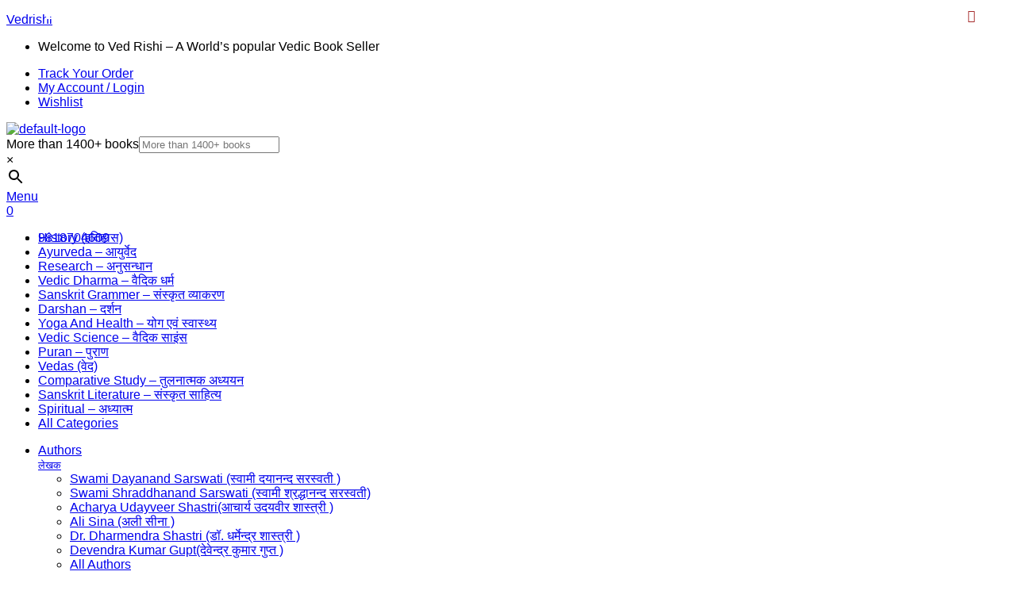

--- FILE ---
content_type: text/html; charset=UTF-8
request_url: https://vedrishi.com/book-category/history/page/2/
body_size: 89668
content:
<!doctype html>
<html lang="en-US" prefix="og: https://ogp.me/ns#">
    <head>
        <meta charset="UTF-8">
		        <meta name="viewport" content="width=device-width, initial-scale=1">
        <link rel="profile" href="//gmpg.org/xfn/11">
				<style type="text/css">
					.heateor_sss_button_instagram span.heateor_sss_svg,a.heateor_sss_instagram span.heateor_sss_svg{background:radial-gradient(circle at 30% 107%,#fdf497 0,#fdf497 5%,#fd5949 45%,#d6249f 60%,#285aeb 90%)}
											.heateor_sss_horizontal_sharing .heateor_sss_svg,.heateor_sss_standard_follow_icons_container .heateor_sss_svg{
							color: #fff;
						border-width: 0px;
			border-style: solid;
			border-color: transparent;
		}
					.heateor_sss_horizontal_sharing .heateorSssTCBackground{
				color:#666;
			}
					.heateor_sss_horizontal_sharing span.heateor_sss_svg:hover,.heateor_sss_standard_follow_icons_container span.heateor_sss_svg:hover{
						border-color: transparent;
		}
		.heateor_sss_vertical_sharing span.heateor_sss_svg,.heateor_sss_floating_follow_icons_container span.heateor_sss_svg{
							color: #fff;
						border-width: 0px;
			border-style: solid;
			border-color: transparent;
		}
				.heateor_sss_vertical_sharing .heateorSssTCBackground{
			color:#666;
		}
						.heateor_sss_vertical_sharing span.heateor_sss_svg:hover,.heateor_sss_floating_follow_icons_container span.heateor_sss_svg:hover{
						border-color: transparent;
		}
		@media screen and (max-width:783px) {.heateor_sss_vertical_sharing{display:none!important}}div.heateor_sss_mobile_footer{display:none;}@media screen and (max-width:783px){div.heateor_sss_bottom_sharing .heateorSssTCBackground{background-color:white}div.heateor_sss_bottom_sharing{width:100%!important;left:0!important;}div.heateor_sss_bottom_sharing a{width:14.285714285714% !important;}div.heateor_sss_bottom_sharing .heateor_sss_svg{width: 100% !important;}div.heateor_sss_bottom_sharing div.heateorSssTotalShareCount{font-size:1em!important;line-height:28px!important}div.heateor_sss_bottom_sharing div.heateorSssTotalShareText{font-size:.7em!important;line-height:0px!important}div.heateor_sss_mobile_footer{display:block;height:40px;}.heateor_sss_bottom_sharing{padding:0!important;display:block!important;width:auto!important;bottom:-2px!important;top: auto!important;}.heateor_sss_bottom_sharing .heateor_sss_square_count{line-height:inherit;}.heateor_sss_bottom_sharing .heateorSssSharingArrow{display:none;}.heateor_sss_bottom_sharing .heateorSssTCBackground{margin-right:1.1em!important}}		</style>
			<style>img:is([sizes="auto" i], [sizes^="auto," i]) { contain-intrinsic-size: 3000px 1500px }</style>
	
<!-- Search Engine Optimization by Rank Math PRO - https://rankmath.com/ -->
<title>History (इतिहास) | Vedrishi</title>
<meta name="robots" content="follow, index, max-snippet:-1, max-video-preview:-1, max-image-preview:large"/>
<link rel="canonical" href="https://vedrishi.com/book-category/history/page/2/" />
<link rel="prev" href="https://vedrishi.com/book-category/history/" />
<link rel="next" href="https://vedrishi.com/book-category/history/page/3/" />
<meta property="og:locale" content="en_US" />
<meta property="og:type" content="article" />
<meta property="og:title" content="History (इतिहास) | Vedrishi" />
<meta property="og:url" content="https://vedrishi.com/book-category/history/page/2/" />
<meta property="og:site_name" content="Vedrishi" />
<meta property="article:publisher" content="https://www.facebook.com/vedrishiBookStore" />
<meta property="og:image" content="https://vedrishi.com/wp-content/uploads/2023/10/history.jpg" />
<meta property="og:image:secure_url" content="https://vedrishi.com/wp-content/uploads/2023/10/history.jpg" />
<meta property="og:image:width" content="500" />
<meta property="og:image:height" content="750" />
<meta property="og:image:type" content="image/jpeg" />
<meta name="twitter:card" content="summary_large_image" />
<meta name="twitter:title" content="History (इतिहास) | Vedrishi" />
<meta name="twitter:image" content="https://vedrishi.com/wp-content/uploads/2023/11/ved.jpg" />
<meta name="twitter:label1" content="Products" />
<meta name="twitter:data1" content="131" />
<script type="application/ld+json" class="rank-math-schema-pro">{"@context":"https://schema.org","@graph":[{"@type":"Organization","@id":"https://vedrishi.com/#organization","name":"Vedrishi","sameAs":["https://www.facebook.com/vedrishiBookStore"]},{"@type":"WebSite","@id":"https://vedrishi.com/#website","url":"https://vedrishi.com","name":"Vedrishi","alternateName":"Buy Authentic books of Veds, Purans, Upnishaid","publisher":{"@id":"https://vedrishi.com/#organization"},"inLanguage":"en-US"},{"@type":"CollectionPage","@id":"https://vedrishi.com/book-category/history/page/2/#webpage","url":"https://vedrishi.com/book-category/history/page/2/","name":"History (\u0907\u0924\u093f\u0939\u093e\u0938) | Vedrishi","isPartOf":{"@id":"https://vedrishi.com/#website"},"inLanguage":"en-US"}]}</script>
<!-- /Rank Math WordPress SEO plugin -->

<link rel="alternate" type="application/rss+xml" title="Vedrishi &raquo; Feed" href="https://vedrishi.com/feed/" />
<link rel="alternate" type="application/rss+xml" title="Vedrishi &raquo; Comments Feed" href="https://vedrishi.com/comments/feed/" />
<link rel="alternate" type="application/rss+xml" title="Vedrishi &raquo; History (इतिहास) Category Feed" href="https://vedrishi.com/book-category/history/feed/" />
<script>
window._wpemojiSettings = {"baseUrl":"https:\/\/s.w.org\/images\/core\/emoji\/15.0.3\/72x72\/","ext":".png","svgUrl":"https:\/\/s.w.org\/images\/core\/emoji\/15.0.3\/svg\/","svgExt":".svg","source":{"concatemoji":"https:\/\/vedrishi.com\/wp-includes\/js\/wp-emoji-release.min.js?ver=6.7.2"}};
/*! This file is auto-generated */
!function(i,n){var o,s,e;function c(e){try{var t={supportTests:e,timestamp:(new Date).valueOf()};sessionStorage.setItem(o,JSON.stringify(t))}catch(e){}}function p(e,t,n){e.clearRect(0,0,e.canvas.width,e.canvas.height),e.fillText(t,0,0);var t=new Uint32Array(e.getImageData(0,0,e.canvas.width,e.canvas.height).data),r=(e.clearRect(0,0,e.canvas.width,e.canvas.height),e.fillText(n,0,0),new Uint32Array(e.getImageData(0,0,e.canvas.width,e.canvas.height).data));return t.every(function(e,t){return e===r[t]})}function u(e,t,n){switch(t){case"flag":return n(e,"\ud83c\udff3\ufe0f\u200d\u26a7\ufe0f","\ud83c\udff3\ufe0f\u200b\u26a7\ufe0f")?!1:!n(e,"\ud83c\uddfa\ud83c\uddf3","\ud83c\uddfa\u200b\ud83c\uddf3")&&!n(e,"\ud83c\udff4\udb40\udc67\udb40\udc62\udb40\udc65\udb40\udc6e\udb40\udc67\udb40\udc7f","\ud83c\udff4\u200b\udb40\udc67\u200b\udb40\udc62\u200b\udb40\udc65\u200b\udb40\udc6e\u200b\udb40\udc67\u200b\udb40\udc7f");case"emoji":return!n(e,"\ud83d\udc26\u200d\u2b1b","\ud83d\udc26\u200b\u2b1b")}return!1}function f(e,t,n){var r="undefined"!=typeof WorkerGlobalScope&&self instanceof WorkerGlobalScope?new OffscreenCanvas(300,150):i.createElement("canvas"),a=r.getContext("2d",{willReadFrequently:!0}),o=(a.textBaseline="top",a.font="600 32px Arial",{});return e.forEach(function(e){o[e]=t(a,e,n)}),o}function t(e){var t=i.createElement("script");t.src=e,t.defer=!0,i.head.appendChild(t)}"undefined"!=typeof Promise&&(o="wpEmojiSettingsSupports",s=["flag","emoji"],n.supports={everything:!0,everythingExceptFlag:!0},e=new Promise(function(e){i.addEventListener("DOMContentLoaded",e,{once:!0})}),new Promise(function(t){var n=function(){try{var e=JSON.parse(sessionStorage.getItem(o));if("object"==typeof e&&"number"==typeof e.timestamp&&(new Date).valueOf()<e.timestamp+604800&&"object"==typeof e.supportTests)return e.supportTests}catch(e){}return null}();if(!n){if("undefined"!=typeof Worker&&"undefined"!=typeof OffscreenCanvas&&"undefined"!=typeof URL&&URL.createObjectURL&&"undefined"!=typeof Blob)try{var e="postMessage("+f.toString()+"("+[JSON.stringify(s),u.toString(),p.toString()].join(",")+"));",r=new Blob([e],{type:"text/javascript"}),a=new Worker(URL.createObjectURL(r),{name:"wpTestEmojiSupports"});return void(a.onmessage=function(e){c(n=e.data),a.terminate(),t(n)})}catch(e){}c(n=f(s,u,p))}t(n)}).then(function(e){for(var t in e)n.supports[t]=e[t],n.supports.everything=n.supports.everything&&n.supports[t],"flag"!==t&&(n.supports.everythingExceptFlag=n.supports.everythingExceptFlag&&n.supports[t]);n.supports.everythingExceptFlag=n.supports.everythingExceptFlag&&!n.supports.flag,n.DOMReady=!1,n.readyCallback=function(){n.DOMReady=!0}}).then(function(){return e}).then(function(){var e;n.supports.everything||(n.readyCallback(),(e=n.source||{}).concatemoji?t(e.concatemoji):e.wpemoji&&e.twemoji&&(t(e.twemoji),t(e.wpemoji)))}))}((window,document),window._wpemojiSettings);
</script>
<link rel='stylesheet' id='ht_ctc_main_css-css' href='https://vedrishi.com/wp-content/plugins/click-to-chat-for-whatsapp/new/inc/assets/css/main.css?ver=4.5' media='all' />
<style id='wp-emoji-styles-inline-css'>

	img.wp-smiley, img.emoji {
		display: inline !important;
		border: none !important;
		box-shadow: none !important;
		height: 1em !important;
		width: 1em !important;
		margin: 0 0.07em !important;
		vertical-align: -0.1em !important;
		background: none !important;
		padding: 0 !important;
	}
</style>
<link rel='stylesheet' id='wp-block-library-css' href='https://vedrishi.com/wp-includes/css/dist/block-library/style.min.css?ver=6.7.2' media='all' />
<style id='wp-block-library-theme-inline-css'>
.wp-block-audio :where(figcaption){color:#555;font-size:13px;text-align:center}.is-dark-theme .wp-block-audio :where(figcaption){color:#ffffffa6}.wp-block-audio{margin:0 0 1em}.wp-block-code{border:1px solid #ccc;border-radius:4px;font-family:Menlo,Consolas,monaco,monospace;padding:.8em 1em}.wp-block-embed :where(figcaption){color:#555;font-size:13px;text-align:center}.is-dark-theme .wp-block-embed :where(figcaption){color:#ffffffa6}.wp-block-embed{margin:0 0 1em}.blocks-gallery-caption{color:#555;font-size:13px;text-align:center}.is-dark-theme .blocks-gallery-caption{color:#ffffffa6}:root :where(.wp-block-image figcaption){color:#555;font-size:13px;text-align:center}.is-dark-theme :root :where(.wp-block-image figcaption){color:#ffffffa6}.wp-block-image{margin:0 0 1em}.wp-block-pullquote{border-bottom:4px solid;border-top:4px solid;color:currentColor;margin-bottom:1.75em}.wp-block-pullquote cite,.wp-block-pullquote footer,.wp-block-pullquote__citation{color:currentColor;font-size:.8125em;font-style:normal;text-transform:uppercase}.wp-block-quote{border-left:.25em solid;margin:0 0 1.75em;padding-left:1em}.wp-block-quote cite,.wp-block-quote footer{color:currentColor;font-size:.8125em;font-style:normal;position:relative}.wp-block-quote:where(.has-text-align-right){border-left:none;border-right:.25em solid;padding-left:0;padding-right:1em}.wp-block-quote:where(.has-text-align-center){border:none;padding-left:0}.wp-block-quote.is-large,.wp-block-quote.is-style-large,.wp-block-quote:where(.is-style-plain){border:none}.wp-block-search .wp-block-search__label{font-weight:700}.wp-block-search__button{border:1px solid #ccc;padding:.375em .625em}:where(.wp-block-group.has-background){padding:1.25em 2.375em}.wp-block-separator.has-css-opacity{opacity:.4}.wp-block-separator{border:none;border-bottom:2px solid;margin-left:auto;margin-right:auto}.wp-block-separator.has-alpha-channel-opacity{opacity:1}.wp-block-separator:not(.is-style-wide):not(.is-style-dots){width:100px}.wp-block-separator.has-background:not(.is-style-dots){border-bottom:none;height:1px}.wp-block-separator.has-background:not(.is-style-wide):not(.is-style-dots){height:2px}.wp-block-table{margin:0 0 1em}.wp-block-table td,.wp-block-table th{word-break:normal}.wp-block-table :where(figcaption){color:#555;font-size:13px;text-align:center}.is-dark-theme .wp-block-table :where(figcaption){color:#ffffffa6}.wp-block-video :where(figcaption){color:#555;font-size:13px;text-align:center}.is-dark-theme .wp-block-video :where(figcaption){color:#ffffffa6}.wp-block-video{margin:0 0 1em}:root :where(.wp-block-template-part.has-background){margin-bottom:0;margin-top:0;padding:1.25em 2.375em}
</style>
<style id='rank-math-toc-block-style-inline-css'>
.wp-block-rank-math-toc-block nav ol{counter-reset:item}.wp-block-rank-math-toc-block nav ol li{display:block}.wp-block-rank-math-toc-block nav ol li:before{content:counters(item, ".") " ";counter-increment:item}

</style>
<style id='classic-theme-styles-inline-css'>
/*! This file is auto-generated */
.wp-block-button__link{color:#fff;background-color:#32373c;border-radius:9999px;box-shadow:none;text-decoration:none;padding:calc(.667em + 2px) calc(1.333em + 2px);font-size:1.125em}.wp-block-file__button{background:#32373c;color:#fff;text-decoration:none}
</style>
<style id='global-styles-inline-css'>
:root{--wp--preset--aspect-ratio--square: 1;--wp--preset--aspect-ratio--4-3: 4/3;--wp--preset--aspect-ratio--3-4: 3/4;--wp--preset--aspect-ratio--3-2: 3/2;--wp--preset--aspect-ratio--2-3: 2/3;--wp--preset--aspect-ratio--16-9: 16/9;--wp--preset--aspect-ratio--9-16: 9/16;--wp--preset--color--black: #000000;--wp--preset--color--cyan-bluish-gray: #abb8c3;--wp--preset--color--white: #ffffff;--wp--preset--color--pale-pink: #f78da7;--wp--preset--color--vivid-red: #cf2e2e;--wp--preset--color--luminous-vivid-orange: #ff6900;--wp--preset--color--luminous-vivid-amber: #fcb900;--wp--preset--color--light-green-cyan: #7bdcb5;--wp--preset--color--vivid-green-cyan: #00d084;--wp--preset--color--pale-cyan-blue: #8ed1fc;--wp--preset--color--vivid-cyan-blue: #0693e3;--wp--preset--color--vivid-purple: #9b51e0;--wp--preset--gradient--vivid-cyan-blue-to-vivid-purple: linear-gradient(135deg,rgba(6,147,227,1) 0%,rgb(155,81,224) 100%);--wp--preset--gradient--light-green-cyan-to-vivid-green-cyan: linear-gradient(135deg,rgb(122,220,180) 0%,rgb(0,208,130) 100%);--wp--preset--gradient--luminous-vivid-amber-to-luminous-vivid-orange: linear-gradient(135deg,rgba(252,185,0,1) 0%,rgba(255,105,0,1) 100%);--wp--preset--gradient--luminous-vivid-orange-to-vivid-red: linear-gradient(135deg,rgba(255,105,0,1) 0%,rgb(207,46,46) 100%);--wp--preset--gradient--very-light-gray-to-cyan-bluish-gray: linear-gradient(135deg,rgb(238,238,238) 0%,rgb(169,184,195) 100%);--wp--preset--gradient--cool-to-warm-spectrum: linear-gradient(135deg,rgb(74,234,220) 0%,rgb(151,120,209) 20%,rgb(207,42,186) 40%,rgb(238,44,130) 60%,rgb(251,105,98) 80%,rgb(254,248,76) 100%);--wp--preset--gradient--blush-light-purple: linear-gradient(135deg,rgb(255,206,236) 0%,rgb(152,150,240) 100%);--wp--preset--gradient--blush-bordeaux: linear-gradient(135deg,rgb(254,205,165) 0%,rgb(254,45,45) 50%,rgb(107,0,62) 100%);--wp--preset--gradient--luminous-dusk: linear-gradient(135deg,rgb(255,203,112) 0%,rgb(199,81,192) 50%,rgb(65,88,208) 100%);--wp--preset--gradient--pale-ocean: linear-gradient(135deg,rgb(255,245,203) 0%,rgb(182,227,212) 50%,rgb(51,167,181) 100%);--wp--preset--gradient--electric-grass: linear-gradient(135deg,rgb(202,248,128) 0%,rgb(113,206,126) 100%);--wp--preset--gradient--midnight: linear-gradient(135deg,rgb(2,3,129) 0%,rgb(40,116,252) 100%);--wp--preset--font-size--small: 13px;--wp--preset--font-size--medium: 20px;--wp--preset--font-size--large: 36px;--wp--preset--font-size--x-large: 42px;--wp--preset--font-family--inter: "Inter", sans-serif;--wp--preset--font-family--cardo: Cardo;--wp--preset--spacing--20: 0.44rem;--wp--preset--spacing--30: 0.67rem;--wp--preset--spacing--40: 1rem;--wp--preset--spacing--50: 1.5rem;--wp--preset--spacing--60: 2.25rem;--wp--preset--spacing--70: 3.38rem;--wp--preset--spacing--80: 5.06rem;--wp--preset--shadow--natural: 6px 6px 9px rgba(0, 0, 0, 0.2);--wp--preset--shadow--deep: 12px 12px 50px rgba(0, 0, 0, 0.4);--wp--preset--shadow--sharp: 6px 6px 0px rgba(0, 0, 0, 0.2);--wp--preset--shadow--outlined: 6px 6px 0px -3px rgba(255, 255, 255, 1), 6px 6px rgba(0, 0, 0, 1);--wp--preset--shadow--crisp: 6px 6px 0px rgba(0, 0, 0, 1);}:where(.is-layout-flex){gap: 0.5em;}:where(.is-layout-grid){gap: 0.5em;}body .is-layout-flex{display: flex;}.is-layout-flex{flex-wrap: wrap;align-items: center;}.is-layout-flex > :is(*, div){margin: 0;}body .is-layout-grid{display: grid;}.is-layout-grid > :is(*, div){margin: 0;}:where(.wp-block-columns.is-layout-flex){gap: 2em;}:where(.wp-block-columns.is-layout-grid){gap: 2em;}:where(.wp-block-post-template.is-layout-flex){gap: 1.25em;}:where(.wp-block-post-template.is-layout-grid){gap: 1.25em;}.has-black-color{color: var(--wp--preset--color--black) !important;}.has-cyan-bluish-gray-color{color: var(--wp--preset--color--cyan-bluish-gray) !important;}.has-white-color{color: var(--wp--preset--color--white) !important;}.has-pale-pink-color{color: var(--wp--preset--color--pale-pink) !important;}.has-vivid-red-color{color: var(--wp--preset--color--vivid-red) !important;}.has-luminous-vivid-orange-color{color: var(--wp--preset--color--luminous-vivid-orange) !important;}.has-luminous-vivid-amber-color{color: var(--wp--preset--color--luminous-vivid-amber) !important;}.has-light-green-cyan-color{color: var(--wp--preset--color--light-green-cyan) !important;}.has-vivid-green-cyan-color{color: var(--wp--preset--color--vivid-green-cyan) !important;}.has-pale-cyan-blue-color{color: var(--wp--preset--color--pale-cyan-blue) !important;}.has-vivid-cyan-blue-color{color: var(--wp--preset--color--vivid-cyan-blue) !important;}.has-vivid-purple-color{color: var(--wp--preset--color--vivid-purple) !important;}.has-black-background-color{background-color: var(--wp--preset--color--black) !important;}.has-cyan-bluish-gray-background-color{background-color: var(--wp--preset--color--cyan-bluish-gray) !important;}.has-white-background-color{background-color: var(--wp--preset--color--white) !important;}.has-pale-pink-background-color{background-color: var(--wp--preset--color--pale-pink) !important;}.has-vivid-red-background-color{background-color: var(--wp--preset--color--vivid-red) !important;}.has-luminous-vivid-orange-background-color{background-color: var(--wp--preset--color--luminous-vivid-orange) !important;}.has-luminous-vivid-amber-background-color{background-color: var(--wp--preset--color--luminous-vivid-amber) !important;}.has-light-green-cyan-background-color{background-color: var(--wp--preset--color--light-green-cyan) !important;}.has-vivid-green-cyan-background-color{background-color: var(--wp--preset--color--vivid-green-cyan) !important;}.has-pale-cyan-blue-background-color{background-color: var(--wp--preset--color--pale-cyan-blue) !important;}.has-vivid-cyan-blue-background-color{background-color: var(--wp--preset--color--vivid-cyan-blue) !important;}.has-vivid-purple-background-color{background-color: var(--wp--preset--color--vivid-purple) !important;}.has-black-border-color{border-color: var(--wp--preset--color--black) !important;}.has-cyan-bluish-gray-border-color{border-color: var(--wp--preset--color--cyan-bluish-gray) !important;}.has-white-border-color{border-color: var(--wp--preset--color--white) !important;}.has-pale-pink-border-color{border-color: var(--wp--preset--color--pale-pink) !important;}.has-vivid-red-border-color{border-color: var(--wp--preset--color--vivid-red) !important;}.has-luminous-vivid-orange-border-color{border-color: var(--wp--preset--color--luminous-vivid-orange) !important;}.has-luminous-vivid-amber-border-color{border-color: var(--wp--preset--color--luminous-vivid-amber) !important;}.has-light-green-cyan-border-color{border-color: var(--wp--preset--color--light-green-cyan) !important;}.has-vivid-green-cyan-border-color{border-color: var(--wp--preset--color--vivid-green-cyan) !important;}.has-pale-cyan-blue-border-color{border-color: var(--wp--preset--color--pale-cyan-blue) !important;}.has-vivid-cyan-blue-border-color{border-color: var(--wp--preset--color--vivid-cyan-blue) !important;}.has-vivid-purple-border-color{border-color: var(--wp--preset--color--vivid-purple) !important;}.has-vivid-cyan-blue-to-vivid-purple-gradient-background{background: var(--wp--preset--gradient--vivid-cyan-blue-to-vivid-purple) !important;}.has-light-green-cyan-to-vivid-green-cyan-gradient-background{background: var(--wp--preset--gradient--light-green-cyan-to-vivid-green-cyan) !important;}.has-luminous-vivid-amber-to-luminous-vivid-orange-gradient-background{background: var(--wp--preset--gradient--luminous-vivid-amber-to-luminous-vivid-orange) !important;}.has-luminous-vivid-orange-to-vivid-red-gradient-background{background: var(--wp--preset--gradient--luminous-vivid-orange-to-vivid-red) !important;}.has-very-light-gray-to-cyan-bluish-gray-gradient-background{background: var(--wp--preset--gradient--very-light-gray-to-cyan-bluish-gray) !important;}.has-cool-to-warm-spectrum-gradient-background{background: var(--wp--preset--gradient--cool-to-warm-spectrum) !important;}.has-blush-light-purple-gradient-background{background: var(--wp--preset--gradient--blush-light-purple) !important;}.has-blush-bordeaux-gradient-background{background: var(--wp--preset--gradient--blush-bordeaux) !important;}.has-luminous-dusk-gradient-background{background: var(--wp--preset--gradient--luminous-dusk) !important;}.has-pale-ocean-gradient-background{background: var(--wp--preset--gradient--pale-ocean) !important;}.has-electric-grass-gradient-background{background: var(--wp--preset--gradient--electric-grass) !important;}.has-midnight-gradient-background{background: var(--wp--preset--gradient--midnight) !important;}.has-small-font-size{font-size: var(--wp--preset--font-size--small) !important;}.has-medium-font-size{font-size: var(--wp--preset--font-size--medium) !important;}.has-large-font-size{font-size: var(--wp--preset--font-size--large) !important;}.has-x-large-font-size{font-size: var(--wp--preset--font-size--x-large) !important;}
:where(.wp-block-post-template.is-layout-flex){gap: 1.25em;}:where(.wp-block-post-template.is-layout-grid){gap: 1.25em;}
:where(.wp-block-columns.is-layout-flex){gap: 2em;}:where(.wp-block-columns.is-layout-grid){gap: 2em;}
:root :where(.wp-block-pullquote){font-size: 1.5em;line-height: 1.6;}
</style>
<link rel='stylesheet' id='wcrp-custom-related-products-pro-css' href='https://vedrishi.com/wp-content/plugins/WooCommerce-Custom-Related-Products-Pro-v1.6.0/public/css/wcrp-custom-related-products-pro-public.css?ver=1.6.0' media='all' />
<link rel='stylesheet' id='contact-form-7-css' href='https://vedrishi.com/wp-content/plugins/contact-form-7/includes/css/styles.css?ver=5.9.6' media='all' />
<link rel='stylesheet' id='trustseal_style-css' href='https://vedrishi.com/wp-content/plugins/donation-for-woocommerce//assets/css/user-wc-donation-form.css?ver=3.4.6.2&#038;t=20012026024621' media='all' />
<style id='woocommerce-inline-inline-css'>
.woocommerce form .form-row .required { visibility: visible; }
</style>
<link rel='stylesheet' id='aws-pro-style-css' href='https://vedrishi.com/wp-content/plugins/advanced-woo-search-pro/assets/css/common.min.css?ver=pro2.79' media='all' />
<link rel='stylesheet' id='auto-mail-front-style-css' href='https://vedrishi.com/wp-content/plugins/backup-auto-mail-pro/assets/css/front.css?ver=1.1.12' media='' />
<link rel='stylesheet' id='hfe-style-css' href='https://vedrishi.com/wp-content/plugins/header-footer-elementor/assets/css/header-footer-elementor.css?ver=1.6.26' media='all' />
<link rel='stylesheet' id='elementor-icons-css' href='https://vedrishi.com/wp-content/plugins/elementor/assets/lib/eicons/css/elementor-icons.min.css?ver=5.27.0' media='all' />
<link rel='stylesheet' id='elementor-frontend-css' href='https://vedrishi.com/wp-content/plugins/elementor/assets/css/frontend-lite.min.css?ver=3.19.2' media='all' />
<link rel='stylesheet' id='swiper-css' href='https://vedrishi.com/wp-content/plugins/elementor/assets/lib/swiper/css/swiper.min.css?ver=5.3.6' media='all' />
<link rel='stylesheet' id='elementor-post-11-css' href='https://vedrishi.com/wp-content/uploads/elementor/css/post-11.css?ver=1741894563' media='all' />
<link rel='stylesheet' id='elementor-pro-css' href='https://vedrishi.com/wp-content/plugins/elementor-pro/assets/css/frontend-lite.min.css?ver=3.19.2' media='all' />
<link rel='stylesheet' id='elementor-post-280-css' href='https://vedrishi.com/wp-content/uploads/elementor/css/post-280.css?ver=1745580503' media='all' />
<link rel='stylesheet' id='hfe-widgets-style-css' href='https://vedrishi.com/wp-content/plugins/header-footer-elementor/inc/widgets-css/frontend.css?ver=1.6.26' media='all' />
<link rel='stylesheet' id='elementor-post-382-css' href='https://vedrishi.com/wp-content/uploads/elementor/css/post-382.css?ver=1745578629' media='all' />
<link rel='stylesheet' id='qi-addons-for-elementor-grid-style-css' href='https://vedrishi.com/wp-content/plugins/qi-addons-for-elementor/assets/css/grid.min.css?ver=6.7.2' media='all' />
<link rel='stylesheet' id='qi-addons-for-elementor-helper-parts-style-css' href='https://vedrishi.com/wp-content/plugins/qi-addons-for-elementor/assets/css/helper-parts.min.css?ver=6.7.2' media='all' />
<link rel='stylesheet' id='qi-addons-for-elementor-style-css' href='https://vedrishi.com/wp-content/plugins/qi-addons-for-elementor/assets/css/main.min.css?ver=6.7.2' media='all' />
<link rel='stylesheet' id='grw-public-main-css-css' href='https://vedrishi.com/wp-content/plugins/widget-google-reviews/assets/css/public-main.css?ver=4.0' media='all' />
<link rel='stylesheet' id='perfect-scrollbar-css' href='https://vedrishi.com/wp-content/plugins/woo-smart-wishlist/assets/libs/perfect-scrollbar/css/perfect-scrollbar.min.css?ver=6.7.2' media='all' />
<link rel='stylesheet' id='perfect-scrollbar-wpc-css' href='https://vedrishi.com/wp-content/plugins/woo-smart-wishlist/assets/libs/perfect-scrollbar/css/custom-theme.css?ver=6.7.2' media='all' />
<link rel='stylesheet' id='woosw-icons-css' href='https://vedrishi.com/wp-content/plugins/woo-smart-wishlist/assets/css/icons.css?ver=4.7.6' media='all' />
<link rel='stylesheet' id='woosw-frontend-css' href='https://vedrishi.com/wp-content/plugins/woo-smart-wishlist/assets/css/frontend.css?ver=4.7.6' media='all' />
<style id='woosw-frontend-inline-css'>
.woosw-popup .woosw-popup-inner .woosw-popup-content .woosw-popup-content-bot .woosw-notice { background-color: #5fbd74; } .woosw-popup .woosw-popup-inner .woosw-popup-content .woosw-popup-content-bot .woosw-popup-content-bot-inner a:hover { color: #5fbd74; border-color: #5fbd74; } 
</style>
<link rel='stylesheet' id='baloca-style-css' href='https://vedrishi.com/wp-content/themes/baloca/style.css?ver=1.3.1' media='all' />
<style id='baloca-style-inline-css'>
:root{--primary:#dd8818;--secondary:#54595F;--text:#7A7A7A;--accent:#9b1818;}
.modal-quick-view-popup{ --modal-height: 490px;}
</style>
<link rel='stylesheet' id='elementor-post-681-css' href='https://vedrishi.com/wp-content/uploads/elementor/css/post-681.css?ver=1741894564' media='all' />
<link rel='stylesheet' id='heateor_sss_frontend_css-css' href='https://vedrishi.com/wp-content/plugins/sassy-social-share/public/css/sassy-social-share-public.css?ver=3.3.56' media='all' />
<link rel='stylesheet' id='baloca-elementor-style-css' href='https://vedrishi.com/wp-content/themes/baloca/assets/css/elementor.css?ver=1.3.1' media='all' />
<link rel='stylesheet' id='baloca-woocommerce-style-css' href='https://vedrishi.com/wp-content/themes/baloca/assets/css/woocommerce.css?ver=1.3.1' media='all' />
<link rel='stylesheet' id='baloca-child-style-css' href='https://vedrishi.com/wp-content/themes/baloca-child/style.css?ver=1.3.1' media='all' />
<link rel='stylesheet' id='wpt-fontello-css' href='https://vedrishi.com/wp-content/plugins/woo-product-table/assets/fontello/css/fontello.css?ver=3.4.5.0' media='all' />
<link rel='stylesheet' id='animate-css' href='https://vedrishi.com/wp-content/plugins/woo-product-table/assets/fontello/css/animation.css?ver=3.4.5.0' media='all' />
<link rel='stylesheet' id='wpt-universal-css' href='https://vedrishi.com/wp-content/plugins/woo-product-table/assets/css/universal.css?ver=3.4.5.0' media='all' />
<link rel='stylesheet' id='select2-css' href='https://vedrishi.com/wp-content/plugins/woocommerce/assets/css/select2.css?ver=9.1.5' media='all' />
<link rel='stylesheet' id='mediaelement-css' href='https://vedrishi.com/wp-includes/js/mediaelement/mediaelementplayer-legacy.min.css?ver=4.2.17' media='all' />
<link rel='stylesheet' id='wp-mediaelement-css' href='https://vedrishi.com/wp-includes/js/mediaelement/wp-mediaelement.min.css?ver=6.7.2' media='all' />
<link rel='stylesheet' id='wpt-universal-pro-css' href='https://vedrishi.com/wp-content/plugins/woo-product-table-pro/assets/css/universal-pro.css?ver=8.3.0.0' media='all' />
<link rel='stylesheet' id='google-fonts-1-css' href='https://fonts.googleapis.com/css?family=Roboto%3A100%2C100italic%2C200%2C200italic%2C300%2C300italic%2C400%2C400italic%2C500%2C500italic%2C600%2C600italic%2C700%2C700italic%2C800%2C800italic%2C900%2C900italic%7CRoboto+Slab%3A100%2C100italic%2C200%2C200italic%2C300%2C300italic%2C400%2C400italic%2C500%2C500italic%2C600%2C600italic%2C700%2C700italic%2C800%2C800italic%2C900%2C900italic&#038;display=swap&#038;ver=6.7.2' media='all' />
<link rel='stylesheet' id='elementor-icons-shared-0-css' href='https://vedrishi.com/wp-content/plugins/elementor/assets/lib/font-awesome/css/fontawesome.min.css?ver=5.15.3' media='all' />
<link rel='stylesheet' id='elementor-icons-fa-solid-css' href='https://vedrishi.com/wp-content/plugins/elementor/assets/lib/font-awesome/css/solid.min.css?ver=5.15.3' media='all' />
<link rel='stylesheet' id='elementor-icons-fa-brands-css' href='https://vedrishi.com/wp-content/plugins/elementor/assets/lib/font-awesome/css/brands.min.css?ver=5.15.3' media='all' />
<link rel="preconnect" href="https://fonts.gstatic.com/" crossorigin><script type="text/template" id="tmpl-variation-template">
	<div class="woocommerce-variation-description">{{{ data.variation.variation_description }}}</div>
	<div class="woocommerce-variation-price">{{{ data.variation.price_html }}}</div>
	<div class="woocommerce-variation-availability">{{{ data.variation.availability_html }}}</div>
</script>
<script type="text/template" id="tmpl-unavailable-variation-template">
	<p>Sorry, this product is unavailable. Please choose a different combination.</p>
</script>
<script type="text/javascript">
            window._nslDOMReady = function (callback) {
                if ( document.readyState === "complete" || document.readyState === "interactive" ) {
                    callback();
                } else {
                    document.addEventListener( "DOMContentLoaded", callback );
                }
            };
            </script><script src="https://vedrishi.com/wp-includes/js/dist/vendor/react.min.js?ver=18.3.1.1" id="react-js"></script>
<script src="https://vedrishi.com/wp-includes/js/dist/vendor/react-jsx-runtime.min.js?ver=18.3.1" id="react-jsx-runtime-js"></script>
<script src="https://vedrishi.com/wp-includes/js/dist/autop.min.js?ver=9fb50649848277dd318d" id="wp-autop-js"></script>
<script src="https://vedrishi.com/wp-includes/js/dist/vendor/wp-polyfill.min.js?ver=3.15.0" id="wp-polyfill-js"></script>
<script src="https://vedrishi.com/wp-includes/js/dist/blob.min.js?ver=9113eed771d446f4a556" id="wp-blob-js"></script>
<script src="https://vedrishi.com/wp-includes/js/dist/block-serialization-default-parser.min.js?ver=14d44daebf663d05d330" id="wp-block-serialization-default-parser-js"></script>
<script src="https://vedrishi.com/wp-includes/js/dist/hooks.min.js?ver=4d63a3d491d11ffd8ac6" id="wp-hooks-js"></script>
<script src="https://vedrishi.com/wp-includes/js/dist/deprecated.min.js?ver=e1f84915c5e8ae38964c" id="wp-deprecated-js"></script>
<script src="https://vedrishi.com/wp-includes/js/dist/dom.min.js?ver=93117dfee2692b04b770" id="wp-dom-js"></script>
<script src="https://vedrishi.com/wp-includes/js/dist/vendor/react-dom.min.js?ver=18.3.1.1" id="react-dom-js"></script>
<script src="https://vedrishi.com/wp-includes/js/dist/escape-html.min.js?ver=6561a406d2d232a6fbd2" id="wp-escape-html-js"></script>
<script src="https://vedrishi.com/wp-includes/js/dist/element.min.js?ver=cb762d190aebbec25b27" id="wp-element-js"></script>
<script src="https://vedrishi.com/wp-includes/js/dist/is-shallow-equal.min.js?ver=e0f9f1d78d83f5196979" id="wp-is-shallow-equal-js"></script>
<script src="https://vedrishi.com/wp-includes/js/dist/i18n.min.js?ver=5e580eb46a90c2b997e6" id="wp-i18n-js"></script>
<script id="wp-i18n-js-after">
wp.i18n.setLocaleData( { 'text direction\u0004ltr': [ 'ltr' ] } );
</script>
<script src="https://vedrishi.com/wp-includes/js/dist/keycodes.min.js?ver=034ff647a54b018581d3" id="wp-keycodes-js"></script>
<script src="https://vedrishi.com/wp-includes/js/dist/priority-queue.min.js?ver=9c21c957c7e50ffdbf48" id="wp-priority-queue-js"></script>
<script src="https://vedrishi.com/wp-includes/js/dist/compose.min.js?ver=d52df0f868e03c1bd905" id="wp-compose-js"></script>
<script src="https://vedrishi.com/wp-includes/js/dist/private-apis.min.js?ver=4b858962c15c2c7a135f" id="wp-private-apis-js"></script>
<script src="https://vedrishi.com/wp-includes/js/dist/redux-routine.min.js?ver=a0a172871afaeb261566" id="wp-redux-routine-js"></script>
<script src="https://vedrishi.com/wp-includes/js/dist/data.min.js?ver=7c62e39de0308c73d50c" id="wp-data-js"></script>
<script id="wp-data-js-after">
( function() {
	var userId = 0;
	var storageKey = "WP_DATA_USER_" + userId;
	wp.data
		.use( wp.data.plugins.persistence, { storageKey: storageKey } );
} )();
</script>
<script src="https://vedrishi.com/wp-includes/js/dist/html-entities.min.js?ver=2cd3358363e0675638fb" id="wp-html-entities-js"></script>
<script src="https://vedrishi.com/wp-includes/js/dist/dom-ready.min.js?ver=f77871ff7694fffea381" id="wp-dom-ready-js"></script>
<script src="https://vedrishi.com/wp-includes/js/dist/a11y.min.js?ver=3156534cc54473497e14" id="wp-a11y-js"></script>
<script src="https://vedrishi.com/wp-includes/js/dist/rich-text.min.js?ver=4021b9e4e9ef4d3cd868" id="wp-rich-text-js"></script>
<script src="https://vedrishi.com/wp-includes/js/dist/shortcode.min.js?ver=b7747eee0efafd2f0c3b" id="wp-shortcode-js"></script>
<script src="https://vedrishi.com/wp-includes/js/dist/warning.min.js?ver=ed7c8b0940914f4fe44b" id="wp-warning-js"></script>
<script src="https://vedrishi.com/wp-includes/js/dist/blocks.min.js?ver=8474af4b6260126fa879" id="wp-blocks-js"></script>
<script id="wc_shortcode_block-js-extra">
var wc_donation_forms = {"forms":[{"ID":56891,"title":"Donation"}]};
</script>
<script src="https://vedrishi.com/wp-content/plugins/donation-for-woocommerce/assets/js/gutenberg_shortcode_block/build/index.js?ver=3.4.6.2" id="wc_shortcode_block-js"></script>
<script id="jquery-core-js-extra">
var xlwcty = {"ajax_url":"https:\/\/vedrishi.com\/wp-admin\/admin-ajax.php","version":"1.17.1","wc_version":"9.1.5","l":"Valid"};
</script>
<script src="https://vedrishi.com/wp-includes/js/jquery/jquery.min.js?ver=3.7.1" id="jquery-core-js"></script>
<script src="https://vedrishi.com/wp-includes/js/jquery/jquery-migrate.min.js?ver=3.4.1" id="jquery-migrate-js"></script>
<script src="https://vedrishi.com/wp-content/plugins/woocommerce/assets/js/jquery-blockui/jquery.blockUI.min.js?ver=2.7.0-wc.9.1.5" id="jquery-blockui-js" data-wp-strategy="defer"></script>
<script id="wc-add-to-cart-js-extra">
var wc_add_to_cart_params = {"ajax_url":"\/wp-admin\/admin-ajax.php","wc_ajax_url":"\/?wc-ajax=%%endpoint%%","i18n_view_cart":"View cart","cart_url":"https:\/\/vedrishi.com\/cart\/","is_cart":"","cart_redirect_after_add":"no"};
</script>
<script src="https://vedrishi.com/wp-content/plugins/woocommerce/assets/js/frontend/add-to-cart.min.js?ver=9.1.5" id="wc-add-to-cart-js" defer data-wp-strategy="defer"></script>
<script src="https://vedrishi.com/wp-content/plugins/woocommerce/assets/js/js-cookie/js.cookie.min.js?ver=2.1.4-wc.9.1.5" id="js-cookie-js" data-wp-strategy="defer"></script>
<script id="woocommerce-js-extra">
var woocommerce_params = {"ajax_url":"\/wp-admin\/admin-ajax.php","wc_ajax_url":"\/?wc-ajax=%%endpoint%%"};
</script>
<script src="https://vedrishi.com/wp-content/plugins/woocommerce/assets/js/frontend/woocommerce.min.js?ver=9.1.5" id="woocommerce-js" defer data-wp-strategy="defer"></script>
<script defer="defer" src="https://vedrishi.com/wp-content/plugins/widget-google-reviews/assets/js/public-main.js?ver=4.0" id="grw-public-main-js-js"></script>
<script src="https://vedrishi.com/wp-includes/js/underscore.min.js?ver=1.13.7" id="underscore-js"></script>
<script id="wp-util-js-extra">
var _wpUtilSettings = {"ajax":{"url":"\/wp-admin\/admin-ajax.php"}};
</script>
<script src="https://vedrishi.com/wp-includes/js/wp-util.min.js?ver=6.7.2" id="wp-util-js"></script>
<link rel="https://api.w.org/" href="https://vedrishi.com/wp-json/" /><link rel="alternate" title="JSON" type="application/json" href="https://vedrishi.com/wp-json/wp/v2/product_cat/127" /><link rel="EditURI" type="application/rsd+xml" title="RSD" href="https://vedrishi.com/xmlrpc.php?rsd" />

<!-- This website runs the Product Feed ELITE for WooCommerce by AdTribes.io plugin -->
<!-- Google site verification - Google Listings & Ads -->
<meta name="google-site-verification" content="xaSfrFtKzt4xmXOD8-J9FJywU2LK-G3xaG2LbpMRR50" />
<style>
        .publishers-grid {
            display: flex;
            flex-wrap: wrap;
            margin-bottom: 50px;
        }

        .column {
            flex-basis: 33.33%;
            box-sizing: border-box;
            padding: 0 15px;
            margin-top: 20px;
        }

        .bold-letter {
            font-weight: bold;
            font-size: 20px;
            margin-bottom: 10px;
        }

        .publisher-item {
            font-size: 14px;
            margin-bottom: 20px;
        }

        .publisher-name {
            margin-bottom: 5px;
        }
    </style><link rel="dns-prefetch" href="//fonts.googleapis.com">
<link rel="dns-prefetch" href="//s.w.org">

<link rel="preconnect" href="https://fonts.googleapis.com">
<link rel="preconnect" href="https://fonts.gstatic.com" crossorigin>

<link rel="preload" href="https://vedrishi.com/wp-content/themes/baloca/assets/fonts/baloca-icon.woff2" as="font" crossorigin>
<link rel="preload" href="https://vedrishi.com/wp-content/themes/baloca/assets/fonts/MarcellusSC-Regular.woff2" as="font" crossorigin>
<link rel="preload" href="https://vedrishi.com/wp-content/themes/baloca/assets/fonts/SFProDisplay-Bold.woff2" as="font" crossorigin>
<link rel="preload" href="https://vedrishi.com/wp-content/themes/baloca/assets/fonts/SFProDisplay-Medium.woff2" as="font" crossorigin>
<link rel="preload" href="https://vedrishi.com/wp-content/themes/baloca/assets/fonts/SFProDisplay-Regular.woff2" as="font" crossorigin>
	<noscript><style>.woocommerce-product-gallery{ opacity: 1 !important; }</style></noscript>
	<meta name="generator" content="Elementor 3.19.2; features: e_optimized_assets_loading, e_optimized_css_loading, additional_custom_breakpoints, block_editor_assets_optimize, e_image_loading_optimization; settings: css_print_method-external, google_font-enabled, font_display-swap">
<style class='wp-fonts-local'>
@font-face{font-family:Inter;font-style:normal;font-weight:300 900;font-display:fallback;src:url('https://vedrishi.com/wp-content/plugins/woocommerce/assets/fonts/Inter-VariableFont_slnt,wght.woff2') format('woff2');font-stretch:normal;}
@font-face{font-family:Cardo;font-style:normal;font-weight:400;font-display:fallback;src:url('https://vedrishi.com/wp-content/plugins/woocommerce/assets/fonts/cardo_normal_400.woff2') format('woff2');}
</style>
<link rel="icon" href="https://vedrishi.com/wp-content/uploads/2021/07/cropped-ved_rishi_logo-32x32.png" sizes="32x32" />
<link rel="icon" href="https://vedrishi.com/wp-content/uploads/2021/07/cropped-ved_rishi_logo-192x192.png" sizes="192x192" />
<link rel="apple-touch-icon" href="https://vedrishi.com/wp-content/uploads/2021/07/cropped-ved_rishi_logo-180x180.png" />
<meta name="msapplication-TileImage" content="https://vedrishi.com/wp-content/uploads/2021/07/cropped-ved_rishi_logo-270x270.png" />
<style type="text/css">div.nsl-container[data-align="left"] {
    text-align: left;
}

div.nsl-container[data-align="center"] {
    text-align: center;
}

div.nsl-container[data-align="right"] {
    text-align: right;
}


div.nsl-container div.nsl-container-buttons a[data-plugin="nsl"] {
    text-decoration: none;
    box-shadow: none;
    border: 0;
}

div.nsl-container .nsl-container-buttons {
    display: flex;
    padding: 5px 0;
}

div.nsl-container.nsl-container-block .nsl-container-buttons {
    display: inline-grid;
    grid-template-columns: minmax(145px, auto);
}

div.nsl-container-block-fullwidth .nsl-container-buttons {
    flex-flow: column;
    align-items: center;
}

div.nsl-container-block-fullwidth .nsl-container-buttons a,
div.nsl-container-block .nsl-container-buttons a {
    flex: 1 1 auto;
    display: block;
    margin: 5px 0;
    width: 100%;
}

div.nsl-container-inline {
    margin: -5px;
    text-align: left;
}

div.nsl-container-inline .nsl-container-buttons {
    justify-content: center;
    flex-wrap: wrap;
}

div.nsl-container-inline .nsl-container-buttons a {
    margin: 5px;
    display: inline-block;
}

div.nsl-container-grid .nsl-container-buttons {
    flex-flow: row;
    align-items: center;
    flex-wrap: wrap;
}

div.nsl-container-grid .nsl-container-buttons a {
    flex: 1 1 auto;
    display: block;
    margin: 5px;
    max-width: 280px;
    width: 100%;
}

@media only screen and (min-width: 650px) {
    div.nsl-container-grid .nsl-container-buttons a {
        width: auto;
    }
}

div.nsl-container .nsl-button {
    cursor: pointer;
    vertical-align: top;
    border-radius: 4px;
}

div.nsl-container .nsl-button-default {
    color: #fff;
    display: flex;
}

div.nsl-container .nsl-button-icon {
    display: inline-block;
}

div.nsl-container .nsl-button-svg-container {
    flex: 0 0 auto;
    padding: 8px;
    display: flex;
    align-items: center;
}

div.nsl-container svg {
    height: 24px;
    width: 24px;
    vertical-align: top;
}

div.nsl-container .nsl-button-default div.nsl-button-label-container {
    margin: 0 24px 0 12px;
    padding: 10px 0;
    font-family: Helvetica, Arial, sans-serif;
    font-size: 16px;
    line-height: 20px;
    letter-spacing: .25px;
    overflow: hidden;
    text-align: center;
    text-overflow: clip;
    white-space: nowrap;
    flex: 1 1 auto;
    -webkit-font-smoothing: antialiased;
    -moz-osx-font-smoothing: grayscale;
    text-transform: none;
    display: inline-block;
}

div.nsl-container .nsl-button-google[data-skin="dark"] .nsl-button-svg-container {
    margin: 1px;
    padding: 7px;
    border-radius: 3px;
    background: #fff;
}

div.nsl-container .nsl-button-google[data-skin="light"] {
    border-radius: 1px;
    box-shadow: 0 1px 5px 0 rgba(0, 0, 0, .25);
    color: RGBA(0, 0, 0, 0.54);
}

div.nsl-container .nsl-button-apple .nsl-button-svg-container {
    padding: 0 6px;
}

div.nsl-container .nsl-button-apple .nsl-button-svg-container svg {
    height: 40px;
    width: auto;
}

div.nsl-container .nsl-button-apple[data-skin="light"] {
    color: #000;
    box-shadow: 0 0 0 1px #000;
}

div.nsl-container .nsl-button-facebook[data-skin="white"] {
    color: #000;
    box-shadow: inset 0 0 0 1px #000;
}

div.nsl-container .nsl-button-facebook[data-skin="light"] {
    color: #1877F2;
    box-shadow: inset 0 0 0 1px #1877F2;
}

div.nsl-container .nsl-button-apple div.nsl-button-label-container {
    font-size: 17px;
    font-family: -apple-system, BlinkMacSystemFont, "Segoe UI", Roboto, Helvetica, Arial, sans-serif, "Apple Color Emoji", "Segoe UI Emoji", "Segoe UI Symbol";
}

div.nsl-container .nsl-button-slack div.nsl-button-label-container {
    font-size: 17px;
    font-family: -apple-system, BlinkMacSystemFont, "Segoe UI", Roboto, Helvetica, Arial, sans-serif, "Apple Color Emoji", "Segoe UI Emoji", "Segoe UI Symbol";
}

div.nsl-container .nsl-button-slack[data-skin="light"] {
    color: #000000;
    box-shadow: inset 0 0 0 1px #DDDDDD;
}

div.nsl-container .nsl-button-tiktok[data-skin="light"] {
    color: #161823;
    box-shadow: 0 0 0 1px rgba(22, 24, 35, 0.12);
}


div.nsl-container .nsl-button-kakao {
    color: rgba(0, 0, 0, 0.85);
}

.nsl-clear {
    clear: both;
}

.nsl-container {
    clear: both;
}

/*Button align start*/

div.nsl-container-inline[data-align="left"] .nsl-container-buttons {
    justify-content: flex-start;
}

div.nsl-container-inline[data-align="center"] .nsl-container-buttons {
    justify-content: center;
}

div.nsl-container-inline[data-align="right"] .nsl-container-buttons {
    justify-content: flex-end;
}


div.nsl-container-grid[data-align="left"] .nsl-container-buttons {
    justify-content: flex-start;
}

div.nsl-container-grid[data-align="center"] .nsl-container-buttons {
    justify-content: center;
}

div.nsl-container-grid[data-align="right"] .nsl-container-buttons {
    justify-content: flex-end;
}

div.nsl-container-grid[data-align="space-around"] .nsl-container-buttons {
    justify-content: space-around;
}

div.nsl-container-grid[data-align="space-between"] .nsl-container-buttons {
    justify-content: space-between;
}

/* Button align end*/

/* Redirect */

#nsl-redirect-overlay {
    display: flex;
    flex-direction: column;
    justify-content: center;
    align-items: center;
    position: fixed;
    z-index: 1000000;
    left: 0;
    top: 0;
    width: 100%;
    height: 100%;
    backdrop-filter: blur(1px);
    background-color: RGBA(0, 0, 0, .32);;
}

#nsl-redirect-overlay-container {
    display: flex;
    flex-direction: column;
    justify-content: center;
    align-items: center;
    background-color: white;
    padding: 30px;
    border-radius: 10px;
}

#nsl-redirect-overlay-spinner {
    content: '';
    display: block;
    margin: 20px;
    border: 9px solid RGBA(0, 0, 0, .6);
    border-top: 9px solid #fff;
    border-radius: 50%;
    box-shadow: inset 0 0 0 1px RGBA(0, 0, 0, .6), 0 0 0 1px RGBA(0, 0, 0, .6);
    width: 40px;
    height: 40px;
    animation: nsl-loader-spin 2s linear infinite;
}

@keyframes nsl-loader-spin {
    0% {
        transform: rotate(0deg)
    }
    to {
        transform: rotate(360deg)
    }
}

#nsl-redirect-overlay-title {
    font-family: -apple-system, BlinkMacSystemFont, "Segoe UI", Roboto, Oxygen-Sans, Ubuntu, Cantarell, "Helvetica Neue", sans-serif;
    font-size: 18px;
    font-weight: bold;
    color: #3C434A;
}

#nsl-redirect-overlay-text {
    font-family: -apple-system, BlinkMacSystemFont, "Segoe UI", Roboto, Oxygen-Sans, Ubuntu, Cantarell, "Helvetica Neue", sans-serif;
    text-align: center;
    font-size: 14px;
    color: #3C434A;
}

/* Redirect END*/</style>		<style id="wp-custom-css">
			table.shop_table_responsive tr td[data-title="10% Discount"]::before {
	color: green;
}
table.shop_table_responsive tr td[data-title="5% Discount"]::before {
	color: green;
}
.fee th {
  color: green;
}
.fee table.shop_table_responsive tr td[data-title]::before {
  color: green !important;
}
.fee .cart_totals table {
  color: green !important;
}
.shop_table.shop_table_responsive .fee .woocommerce-Price-amount.amount bdi {
  color: green;
}
ul.products.columns-5 li.product {
    max-width: 100% !important;
  }

.products-carousel .swiper-container-initialized li.product {
  padding: 33px !important;
}
#menu-item-62197 .menu-icon.baloca-icon-heart {
  display: none;
}
#menu-item-73291 a
{
  color: #ffc107;
  font-weight: 700;
}
.button.checkout.wc-forward:hover {
  color: #fff;
}
.short-description a::before {
  content: "";
  border: ;
  background: #fff; width: 5px;height: 20px; position: absolute; margin-left: -6px !important;

}
.short-description a {
  padding-left: 3px;
}
.product-block .product-caption h2.woocommerce-loop-product__title
{
  white-space: inherit !important;
}
.elementor-31705 .elementor-element.elementor-element-9ff7521.elementor-wc-products ul.products {
	grid-column-gap: 10px;}
.elementor-element.elementor-element-72731f2.elementor-widget__width-auto.elementor-widget.elementor-widget-baloca-header-cart {
  z-index: 99999;
}
.elementor-element-fb4f126 .attachment-woocommerce_thumbnail.size-woocommerce_thumbnail {
  padding: 10px !important;
}
.elementor-element-413821d .aws-search-form.aws-show-clear {
  margin-bottom: 0 !important;
}
h1,h2,h3,h4,h6,a,span,body,p{font-family: "Arial" !important;}
.baloca-woocommerce-title{font-family: "Arial" !important;}
.woocommerce-loop-product__title a {
  font-weight: 600 !important;
}
.elementor-page-31705 .woocommerce-breadcrumb {
  display: none;
}
.elementor-page-31705 .elementor-element-08f7a34 .baloca-woocommerce-title {
  font-size: 25px !important;
  margin-bottom: 0 !important;
}
.product-transition {
  padding: 9px !important;
  margin-bottom: 0;
}
.elementor-element.elementor-element-c398eae.elementor-icon-list--layout-traditional.elementor-list-item-link-full_width.elementor-icon-list-position-left.elementor-widget.elementor-widget-icon-list {
  position: absolute;
}
.elementor-element-f3dc696 .elementor-post__thumbnail__link {
  display: none !important;
}
.elementor-element.elementor-element-5faa7e6 {
  margin-bottom: 0;
}
.elementor-element.elementor-element-5faa7e6 p{
  margin-bottom: 0;
}
.elementor-element.elementor-element-9b6b489,.elementor-element.elementor-element-9b6b489 p,.elementor-element.elementor-element-5faa7e6,.elementor-element.elementor-element-474f5ad,.elementor-element.elementor-element-474f5ad p,.elementor-element.elementor-element-9f6191a,.elementor-element.elementor-element-9f6191a p {
  margin-bottom: 0;
}
.elementor-element.elementor-element-9cfbdbb li {
  max-width: 100% !important;
  padding: 30px !important;
}
#ayurveda {
  z-index: 11;
}
.elementor-element.elementor-element-ff4d7f9,.elementor-element.elementor-element-8b41f94 {
  margin-bottom: 8px;
}
.elementor-element-4816622 .item_inside_cell.wpt_short_description.item_short_description_53602.item_bnJzTCGrwm h4 {
  font-size: 16px;
 color: var(--wpt_text) !important;
}
.elementor-element-a7e96ff .publisher-name {
  color: #000 !important;
  font-family: ARIAL !important;font-size: 16px;
}
.elementor-element-a7e96ff .publisher-name a{
  color: #000 !important;
  font-family: ARIAL !important;
}
.elementor-element-a7e96ff .bold-letter{color: #000 !important;
  font-family: ARIAL !important;}
.elementor-element-4816622 .item_inside_cell.wpt_short_description.item_short_description_53602.item_bnJzTCGrwm span {
color: var(--wpt_text) !important;
  font-size: 16px;
  font-size: n;
  font-weight: normal;
}
.elementor-element-0bff311 .text-center.bg-light.p-2.mb-4 {
  background: #fff !important;
}
.elementor-element-0bff311 .mantra.font-weight-400.font-size-28.mt-3.text-danger{color:#5E0700;font-size: 24px;
  padding-top: 10px;font-weight:bold;}
.elementor-element.elementor-element-7871f37 {
  display: none;
}
/* .author-columns {
  display: grid;
	grid-template-columns: 1fr 1fr 1fr;column-gap: 30px !important;} */
.product-author-detail {
  display: none;
}
.prev.page-numbers, .page-numbers {
  font-size: 21px;
}
.jet-ajax-search__submit {
  background: #5E0700 !important;
}
.jet-ajax-search__submit[type="submit"]:hover{background: var(--primary_hover);}
.elementor-element-8063314 .author-item a {
  display: block !important;
	font-size: 16px;
  line-height: 1.3636363636;
  font-weight: 400;
  color: var(--accent);
  font-family: "Marcellus SC", "HelveticaNeue-Light", "Helvetica Neue Light", "Helvetica Neue", Helvetica, Arial, "Lucida Grande", sans-serif;
}

.elementor-section.elementor-top-section.elementor-element.elementor-element-cb7ea16.elementor-section-content-middle.elementor-section-full_width.elementor-section-height-default {
	z-index: 11;
}
#product_id_68157 .font-size-20.text-blue.mb-2.d-inline-block.font-weight-bold {
  font-size: 16px;
  color: gray;
}
.td_or_cell.inner-available.wpt_product_title.wpt_temp_53602.type_default.type_name_Default.auto_responsive_column_label_show_on h1 {
  font-size: 16px;
  color: gray;
  font-weight: normal;
}
#specialoffers {
	z-index: 11;
}.elementor-section.elementor-top-section.elementor-element.elementor-element-5cb2980.elementor-section-content-middle.elementor-section-full_width.elementor-section-height-default {
	z-index: 11;
}
.elementor-section.elementor-top-section.elementor-element.elementor-element-ce95a52.elementor-section-content-middle.elementor-section-full_width.elementor-section-height-default {
	z-index: 11;
}
.elementor-section.elementor-top-section.elementor-element.elementor-element-0b7ef1b.elementor-section-content-middle.elementor-section-full_width.elementor-section-height-default {
	z-index: 11;
}
.elementor-section.elementor-top-section.elementor-element.elementor-element-6a529e1.elementor-section-content-middle.elementor-section-full_width.elementor-section-height-default {
	z-index: 11;
}

.product-caption .tagged-as {
  font-size: 11px;
}
.swiper-pagination.swiper-pagination-clickable.swiper-pagination-bullets {
  margin-top: -43px;
}
.product-caption .font-size-20.text-blue.mb-2.d-inline-block.font-weight-bold {
  color: rgb(122, 122, 122);
  font-size: 16px;margin-bottom:0 !important;
}
.authors {
  margin-bottom: 0 !important;
}
.product-caption .short-description p {
  margin-bottom: 0;
}
.woocommerce-loop-product__title {
  margin-bottom: 0 !important;
}
.elementor-element-b759c27 .sku_wrapper.detail-container {
  display: none !important;
}

.elementor-section.elementor-top-section.elementor-element.elementor-element-08f7a34.elementor-section-boxed.elementor-section-height-default.wpr-particle-no.wpr-jarallax-no.wpr-parallax-no.wpr-sticky-section-no {
  display: none;
}
..quick-view-col-images .swiper-pagination.swiper-pagination-clickable.swiper-pagination-bullets {
  display: none;
}
.elementor-section.elementor-top-section.elementor-element.elementor-element-943c0dd.elementor-section-content-middle.elementor-section-height-min-height.elementor-section-items-stretch.elementor-hidden-tablet.elementor-hidden-mobile.elementor-section-boxed.elementor-section-height-default.wpr-particle-no.wpr-jarallax-no.wpr-parallax-no.wpr-sticky-section-no.elementor-sticky.elementor-sticky--active.elementor-section--handles-inside.elementor-sticky--effects {
  background: #5E0700;
}
.elementor-element.elementor-element-ee52489::before {
  content: "Books Categories";
  position: absolute;
  color: #fff;
  font-weight: bold;
  left: 57px;
  top: 10px;
  cursor: pointer;
}
.skiptranslate.goog-te-gadget {
  font-size: 0 !important;
}
.skiptranslate.goog-te-gadget span {
  display: none;
}
#\:1\.container {
  display: none;
}

.elementor-element-1f553c2,.elementor-element-b9bfd9e,.elementor-element-4f7f614,.elementor-element-02a4385,.elementor-element-32e368b,.elementor-element-ecf3379,.elementor-element-4bd316d,.elementor-element-4daf3b8,.elementor-element-1830872 ,.elementor-element-4647c6c,.elementor-element-bcd9a2a{
  color:#5E0700;margin:0px !important
}
.heateor_sss_sharing_container.heateor_sss_vertical_sharing.heateor_sss_bottom_sharing {
  display: none;
}
.elementor-element.elementor-element-bcd9a2a.elementor-widget.elementor-widget-text-editor {
	margin-bottom: 0;}
.vedda {
position:absolute;left:10px;margin-top:-4px;
}
.vedd2 {
position:absolute;left:10px;margin-top:-4px;

}
.vedd3 {
position:absolute;left:10px;margin-top:-4px;

}
.vedd4 {
position:absolute;left:10px;margin-top:-4px;

}
.vedd5 {
position:absolute;left:10px;margin-top:-4px;

}
.vedd6 {
position:absolute;left:10px;margin-top:-4px;

}
.vedd44 {
position:absolute;left:10px;margin-top:-4px;
} 
.vedd12,.vedda10,.vedd11,.vedd9,.vedd8,.vedd7{
position:absolute;left:10px;margin-top:-4px;
} 
.elementor-element-41e9ce1,.elementor-element-77cf3b4,.elementor-element-0c39d91,.elementor-element-4470ce1,.elementor-element-38f5746,.elementor-element-0744465{text-align: right;margin:0 !important;color:#5E0700;}
.elementor-element-b9bfd9e {
  text-align: right !important;
}
.elementor-element-bcd9a2a {
  text-align: right;
}
.elementor-element-4f7f614 {
  text-align: right;
}
.elementor-element-02a4385 {
  text-align: right;
}
.elementor-element-32e368b {
  text-align: right;
}
.elementor-element-ecf3379 {
  text-align: right;
}
.elementor-element-4bd316d {
  text-align: right;
}
.elementor-element-b9bfd9e .baloca-icon-.baloca-icon-arrow-right {
  margin-bottom: -6px;
  font-size: 22px;
  color:#5E0700;
}
.woocommerce-product-gallery__image.flex-active-slide img {
  width: 72%;
}
.elementor-section.elementor-top-section.elementor-element.elementor-element-943c0dd.elementor-section-content-middle.elementor-section-height-min-height.elementor-section-items-stretch.elementor-hidden-tablet.elementor-hidden-mobile.elementor-section-boxed.elementor-section-height-default.elementor-sticky.elementor-sticky--active.elementor-section--handles-inside.elementor-sticky--effects {
  background: #5E0700;
}

.quick-view-col-images .swiper-pagination.swiper-pagination-clickable.swiper-pagination-bullets {
  display: none  !important;
}

#menu-item-62197::before {
  content: "\e029";
  font-family: "baloca-icon";
  top: 10px;
  position: absolute;
  right: 51px;
  color: brown;
}
.product-author h5 {
  font-size: 16px !important;
  margin-top: -23px;
  font-weight: bold;
}
.single-product .woocommerce-tabs .woocommerce-Tabs-panel {
  max-width: 100%;
}


#woocommerce_product_categories-1 {
  display: none;
}
#woocommerce_product_tag_cloud-1 {
  display: none;
}

#woocommerce_price_filter-1 {
  display: none;
}

.woocommerce-product-gallery.woocommerce-product-gallery--with-images.woocommerce-product-gallery--columns-4.images.woocommerce-product-gallery-vertical .wp-post-image {
  width: 72% !important;
}
.wpr-woo-mini-cart.woocommerce-mini-cart.cart_list.product_list_widget {
  height: calc(100% - 295px);
  max-height: unset;
  overflow-y: auto;
}
.woocommerce-mini-cart__total.total {
  bottom: 18%;
  width: 100%;
}
.minicart-coupons {
  bottom: 22%;
  width: 100%;
}
.elementor-element-fa93659 .woocommerce-loop-category__title {
  margin-bottom: 0 !important;
  padding-top: 9px;
  line-height: 1.5 !important;
}
.elementor-element-fa93659  .products.elementor-grid.columns-4 li img {
  display: none;
}
.elementor-section.elementor-top-section.elementor-element.elementor-element-fa93659 .products.elementor-grid.columns-4 li {
  max-width: 100% !important;
}
.elementor-element.elementor-element-caec9eb.elementor-widget.elementor-widget-woocommerce-product-title.elementor-page-title.elementor-widget-heading {
  margin-top: -50px;
}
.elementor-element.elementor-element-d3792e9.elementor-widget.elementor-widget-woocommerce-product-short-description p {
  font-weight: bold;
}
.single-product div.product .product_title {
  font-size: 24px;
  font-weight: bold;
  font-family: unset;
}
.single_add_to_cart_button.button.alt.button-buy-now {
  background: #5e0700 !important;
}
.tagged_as.detail-container::before {
  content: "Languages";
  font-weight: bold;
  font-size: 16px;
}
.tagged_as.detail-container .detail-label {
  display: none;
}
.single-product div.product p.price {
	font-size: 24px;font-weight: bold;}
.single_add_to_cart_button.button.alt {
  background: #ffc107 !important;
  font-weight: bold;
}
.elementor-element.elementor-element-7b76d5f.elementor-widget.elementor-widget-woocommerce-product-price {
  margin-bottom: 0;
}


.flex-direction-nav {
  display: none;
}
.count-review {
  display: none !important;
}
.woocommerce-loop-product__title {
  font-family: inherit !important;
}
.elementor-section.elementor-section-boxed > .elementor-container {
  max-width: 1440px !important;

}
.site-header-cart-side .widget_shopping_cart .buttons {
width: 100%;
  bottom: 0;
}
.quick-view-col-summary h2 {
  margin-bottom: 5px;
	font-family: "SF Pro Display", "HelveticaNeue-Light", "Helvetica Neue Light", "Helvetica Neue", Helvetica, Arial, "Lucida Grande", sans-serif;
  font-size: 24px;
}
.quick-view-col-summary .font-size-20.text-blue.mb-2.d-inline-block.font-weight-bold {
  margin-bottom: 5px;
}
.quick-view-col-summary p {
  margin-bottom: 5px;
}
.quick-view-col-summary .baloca-single-divider {
  display: none;
}
.quick-view-col-summary .single_add_to_cart_button.button.alt.button-buy-now {
  margin-left: 0 !important;
}
.quick-view-col-summary  .product_meta {
  margin-top: 0 !important;
  padding-top: 4px !important;
}
.quick-view-col-summary  .price.baloca-price {
  margin-bottom: 5px !important;
	font-family: "SF Pro Display", "HelveticaNeue-Light", "Helvetica Neue Light", "Helvetica Neue", Helvetica, Arial, "Lucida Grande", sans-serif;
}
.single-product div.product .product_meta {
  margin-top: 0 !important;
  padding-top: 0 !important;
  border-top: none !important;
}
.single-product div.product p.price {
  margin-bottom: 0 !important;
  padding-bottom: 0 !important;
  border-bottom: none !important;
}
.elementor-element.elementor-element-40e4af3.elementor-widget.elementor-widget-shortcode {
  margin-top: 24px;
  margin-bottom: 0;
}
.elementor-element.elementor-element-40e4af3.elementor-widget.elementor-widget-shortcode h5{margin-bottom:0 !important}
.product-quick-view-content .image-cover img {
  padding: 22px !important;
  object-fit: contain !important;
}
.elementor-31705 .elementor-element.elementor-element-9cd5759 .wpr-product-add-to-cart .wpr-simple-qty-wrap {
  display: flex;
  flex-direction: inherit !important;
}

.single_add_to_cart_button.button.alt.button-buy-now {
  flex: auto !important;
  margin-left: 12px !important;
}
.single_add_to_cart_button.button.alt {
  margin-left: 12px !important;
}


@media(max-width:668px){
	
	
	body{overflow-x:hidden !important}
	
	.author-columns {
  display: grid;
	grid-template-columns: 1fr;}
	.vedda {
		left: -64px;}
	.elementor-element-b9bfd9e {
  margin-left: 74px !important;
}
.fee th {
  color: green !important;
}
	
	.related.products.elementor-dots-style-2 li {
  width: 100% !important;
}
	.elementor-element-c54e2d9 {
  display: none !important;
}

.product-quick-view-content h2 {
  font-size: 18px !important;margin-bottom:0 !important;
}	
	.woo-single-info h2 a {
  font-size: 18px !important;
}
.woo-single-info h4 {
  font-size: 18px;margin-bottom:0 !important;
}	
	.woo-single-info .price.baloca-price {
  font-size: 18px !important;margin-bottom:0 !important;
}
	
	.related.products.elementor-dots-style-2 .swiper-pagination.swiper-pagination-clickable.swiper-pagination-bullets{margin-top:0 !important;}
	
	
	.elementor-681 .elementor-element.elementor-element-08f7a34 {
  padding: 10px 15px 10px 15px;
		margin-bottom: 50px;
}
	.woocommerce-products-header{margin-top:0;}
	.woocommerce-products-header + .site-main {
  margin-top: 0px;
}
	.baloca-sorting {
  margin-bottom: 0;
}
	.elementor-15115 .elementor-element.elementor-element-aa40e3c {
		margin-top: 50px;}
	.related > h2:first-child {
		margin-bottom: 10px;}
	.related.products.elementor-dots-style-2 {
  margin-top: 0;
}
	.single-product .woocommerce-tabs {
  margin-top: 10px;
  margin-bottom: 0px;
}
	
	.elementor-section.elementor-top-section.elementor-element.elementor-element-698a1b0.elementor-section-content-middle.elementor-section-full_width.elementor-section-height-default {
  margin-top: 0;
}
	.elementor-element-ca6d627,.elementor-element-6a529e1,.elementor-element-b69e9a0 {
  margin-bottom: 0 !important;
}
	.elementor-column.elementor-col-50.elementor-top-column.elementor-element.elementor-element-0446374 {
  margin-bottom: -30px;
}
	
	.products-carousel .swiper-container-initialized li.product {
  padding: 0px !important;padding-left: calc(15px / 2) !important;
    padding-right: calc(15px / 2) !important;
}
	.product-caption .tagged-as {
  font-size: 9px !important;
}
	ul.baloca-products.products:not(.products-list) > li.product {
  flex: 0 0 calc(100% / 2) !important;
  max-width: calc(100% / 2) !important;
}
	
	.wpr-quantity-wrapper {
  width: 100%;
}
	.single_add_to_cart_button.button.alt.button-buy-now {
  margin-top: 10px !important;
  clear: both;
}
	.single_add_to_cart_button.button.alt {
  padding: 13px !important;
  font-size: 15px !important;
}
	.single_add_to_cart_button.button.alt {
  margin-left: 0 !important;
  margin-top: 9px !important;
}
	.elementor-31705 .elementor-element.elementor-element-9cd5759 .wpr-product-add-to-cart .wpr-simple-qty-wrap {
  display: block !important;

}
	
	.elementor-31705 .elementor-element.elementor-element-9cd5759 .wpr-product-add-to-cart .single_add_to_cart_button {
		width: 139px !important;}
	
	body.wpt_table_body .wpt-wrap table tbody tr.wpt_row > td a.wpt_product_title_in_td {
  font-weight: 600 !important;
  text-decoration: none;
  font-size: 16px;
  line-height: 19px;
  background: transparent;
  margin: 0;
  box-shadow: none;
  min-width: 250px;
  display: block;
  color: #c63902;
}
.elementor-element-4fd4a1f .elementor-element-c781056 {
  width: 50%;
}
	.elementor-element-4fd4a1f .elementor-element-515bfd1 {
  width: 50%;
  float: left;
}
	.elementor-382 .elementor-element.elementor-element-1eea9f2 > .elementor-element-populated {
		padding: 0px 12px 0px 12px;}
	.elementor-element.elementor-element-9b6b489.elementor-widget.elementor-widget-text-editor {
  margin-bottom: 0;
}
	.elementor-element.elementor-element-5faa7e6.elementor-widget.elementor-widget-text-editor {
  margin-bottom: 0;
}
	.elementor-element.elementor-element-613a06d.elementor-widget.elementor-widget-text-editor {
  margin-bottom: 0;
}
	.elementor-element.elementor-element-474f5ad.elementor-widget.elementor-widget-text-editor {
  margin-bottom: 0;
}
	.elementor-element.elementor-element-474f5ad.elementor-widget.elementor-widget-text-editor p {
  margin-bottom: 0;
}
	.elementor-element.elementor-element-9f6191a.elementor-widget.elementor-widget-text-editor p {
  margin-bottom: 0;
}
	.elementor-element.elementor-element-9f6191a.elementor-widget.elementor-widget-text-editor {
  margin-bottom: 0px;
}
.elementor-element.elementor-element-c398eae.elementor-icon-list--layout-traditional.elementor-list-item-link-full_width.elementor-icon-list-position-left.elementor-widget.elementor-widget-icon-list {
  display: none;
}
.elementor-element-96d9472 li {
  display: grid !important;max-width: 100% !important;
}
	.elementor-element-dc4b52a .products.columns-4.swiper-wrapper
{
  display: grid !important;
  grid-template-columns: 1fr 1fr !important;
}
	.elementor-element-d72e6a9 .products.columns-4
{display: grid !important;
  grid-template-columns: 1fr 1fr !important;
}
	
	.elementor-element-dc4b52a .product-block,.elementor-element-d72e6a9 .product-block
{
  width: 100% !important;
}
}
		</style>
		
		<!-- Global site tag (gtag.js) - Google Ads: AW-672552852 - Google Listings & Ads -->
		<script async src="https://www.googletagmanager.com/gtag/js?id=AW-672552852"></script>
		<script>
			window.dataLayer = window.dataLayer || [];
			function gtag() { dataLayer.push(arguments); }
			gtag( 'consent', 'default', {
				analytics_storage: 'denied',
				ad_storage: 'denied',
				ad_user_data: 'denied',
				ad_personalization: 'denied',
				region: ['AT', 'BE', 'BG', 'HR', 'CY', 'CZ', 'DK', 'EE', 'FI', 'FR', 'DE', 'GR', 'HU', 'IS', 'IE', 'IT', 'LV', 'LI', 'LT', 'LU', 'MT', 'NL', 'NO', 'PL', 'PT', 'RO', 'SK', 'SI', 'ES', 'SE', 'GB', 'CH'],
			} );
			gtag('js', new Date());
			gtag('set', 'developer_id.dOGY3NW', true);
			gtag("config", "AW-672552852", { "groups": "GLA", "send_page_view": false });		</script>

				<!-- Google Tag Manager -->
<script>(function(w,d,s,l,i){w[l]=w[l]||[];w[l].push({'gtm.start':
new Date().getTime(),event:'gtm.js'});var f=d.getElementsByTagName(s)[0],
j=d.createElement(s),dl=l!='dataLayer'?'&l='+l:'';j.async=true;j.src=
'https://www.googletagmanager.com/gtm.js?id='+i+dl;f.parentNode.insertBefore(j,f);
})(window,document,'script','dataLayer','GTM-NBMDMW3Q');</script>
<!-- End Google Tag Manager -->
    </head>
<body class="archive paged tax-product_cat term-history term-127 wp-custom-logo wp-embed-responsive paged-2 theme-baloca woocommerce woocommerce-page woocommerce-no-js ehf-header ehf-footer ehf-template-baloca ehf-stylesheet-baloca-child qodef-qi--no-touch qi-addons-for-elementor-1.6.9 wpt_device_desktop wpt_table_body wpt-body-Product_Table chrome has-post-thumbnail baloca-content-has-sidebar baloca-sidebar-left woocommerce-active product-block-style-2 baloca-archive-product elementor-default elementor-kit-11">
    <!-- Google Tag Manager (noscript) -->
<noscript><iframe src="https://www.googletagmanager.com/ns.html?id=GTM-NBMDMW3Q"
height="0" width="0" style="display:none;visibility:hidden"></iframe></noscript>
<!-- End Google Tag Manager (noscript) -->

<script>
gtag("event", "page_view", {send_to: "GLA"});
</script>
<div id="baloca-main-content">
    <div class="main-header-content">
		<header id="masthead" itemscope="itemscope" itemtype="https://schema.org/WPHeader">
			<p class="main-title bhf-hidden" itemprop="headline"><a href="https://vedrishi.com" title="Vedrishi" rel="home">Vedrishi</a></p>
					<div data-elementor-type="wp-post" data-elementor-id="280" class="elementor elementor-280" data-elementor-post-type="elementor-hf">
						<section class="elementor-section elementor-top-section elementor-element elementor-element-c54e2d9 elementor-section-height-min-height elementor-section-boxed elementor-section-height-default elementor-section-items-middle" data-id="c54e2d9" data-element_type="section" data-settings="{&quot;background_background&quot;:&quot;classic&quot;}">
						<div class="elementor-container elementor-column-gap-no">
					<div class="elementor-column elementor-col-50 elementor-top-column elementor-element elementor-element-6a77864" data-id="6a77864" data-element_type="column">
			<div class="elementor-widget-wrap elementor-element-populated">
						<div class="elementor-element elementor-element-e2dd3cd nav-menu-style-1 elementor-widget elementor-widget-baloca-nav-menu" data-id="e2dd3cd" data-element_type="widget" data-widget_type="baloca-nav-menu.default">
				<div class="elementor-widget-container">
			        <div class="elementor-nav-menu-wrapper">
                            <nav class="site-navigation">
                    <div class="primary-navigation"><ul id="menu-1-e2dd3cd" class="menu"><li id="menu-item-24855" class="menu-item menu-item-type-custom menu-item-object-custom menu-item-24855"><a><span class="menu-title">Welcome to Ved Rishi &#8211; A World&#8217;s popular Vedic Book Seller</span></a></li>
</ul></div>                </nav>
                    </div>
        		</div>
				</div>
					</div>
		</div>
				<div class="elementor-column elementor-col-50 elementor-top-column elementor-element elementor-element-57fb8b0" data-id="57fb8b0" data-element_type="column">
			<div class="elementor-widget-wrap elementor-element-populated">
						<div class="elementor-element elementor-element-16e5e7a nav-menu-style-1 elementor-widget elementor-widget-baloca-nav-menu" data-id="16e5e7a" data-element_type="widget" data-widget_type="baloca-nav-menu.default">
				<div class="elementor-widget-container">
			        <div class="elementor-nav-menu-wrapper">
                            <nav class="site-navigation">
                    <div class="primary-navigation"><ul id="menu-1-16e5e7a" class="menu"><li id="menu-item-62204" class="menu-item menu-item-type-custom menu-item-object-custom menu-item-62204"><a href="https://vedrishi.com/order-tracking/"><i class="menu-icon baloca-icon-delivery" ></i><span class="menu-title">Track Your Order</span></a></li>
<li id="menu-item-536" class="open-account menu-item menu-item-type-custom menu-item-object-custom menu-item-536"><a href="#"><i class="menu-icon baloca-icon-user" ></i><span class="menu-title">My Account / Login</span></a></li>
<li id="menu-item-62197" class="menu-item menu-item-type-custom menu-item-object-custom menu-item-62197"><a href="https://vedrishi.com/wishlist/"><i class="menu-icon baloca-icon-heart" ></i><span class="menu-title">Wishlist</span></a></li>
</ul></div>                </nav>
                    </div>
        		</div>
				</div>
					</div>
		</div>
					</div>
		</section>
				<section class="elementor-section elementor-top-section elementor-element elementor-element-ed018ad elementor-section-content-middle elementor-section-boxed elementor-section-height-default elementor-section-height-default" data-id="ed018ad" data-element_type="section">
						<div class="elementor-container elementor-column-gap-no">
					<div class="elementor-column elementor-col-33 elementor-top-column elementor-element elementor-element-645c48c" data-id="645c48c" data-element_type="column">
			<div class="elementor-widget-wrap elementor-element-populated">
						<div class="elementor-element elementor-element-3e02981 elementor-widget elementor-widget-site-logo" data-id="3e02981" data-element_type="widget" data-settings="{&quot;align&quot;:&quot;left&quot;,&quot;width&quot;:{&quot;unit&quot;:&quot;%&quot;,&quot;size&quot;:&quot;&quot;,&quot;sizes&quot;:[]},&quot;width_tablet&quot;:{&quot;unit&quot;:&quot;%&quot;,&quot;size&quot;:&quot;&quot;,&quot;sizes&quot;:[]},&quot;width_mobile&quot;:{&quot;unit&quot;:&quot;%&quot;,&quot;size&quot;:&quot;&quot;,&quot;sizes&quot;:[]},&quot;space&quot;:{&quot;unit&quot;:&quot;%&quot;,&quot;size&quot;:&quot;&quot;,&quot;sizes&quot;:[]},&quot;space_tablet&quot;:{&quot;unit&quot;:&quot;%&quot;,&quot;size&quot;:&quot;&quot;,&quot;sizes&quot;:[]},&quot;space_mobile&quot;:{&quot;unit&quot;:&quot;%&quot;,&quot;size&quot;:&quot;&quot;,&quot;sizes&quot;:[]},&quot;image_border_radius&quot;:{&quot;unit&quot;:&quot;px&quot;,&quot;top&quot;:&quot;&quot;,&quot;right&quot;:&quot;&quot;,&quot;bottom&quot;:&quot;&quot;,&quot;left&quot;:&quot;&quot;,&quot;isLinked&quot;:true},&quot;image_border_radius_tablet&quot;:{&quot;unit&quot;:&quot;px&quot;,&quot;top&quot;:&quot;&quot;,&quot;right&quot;:&quot;&quot;,&quot;bottom&quot;:&quot;&quot;,&quot;left&quot;:&quot;&quot;,&quot;isLinked&quot;:true},&quot;image_border_radius_mobile&quot;:{&quot;unit&quot;:&quot;px&quot;,&quot;top&quot;:&quot;&quot;,&quot;right&quot;:&quot;&quot;,&quot;bottom&quot;:&quot;&quot;,&quot;left&quot;:&quot;&quot;,&quot;isLinked&quot;:true},&quot;caption_padding&quot;:{&quot;unit&quot;:&quot;px&quot;,&quot;top&quot;:&quot;&quot;,&quot;right&quot;:&quot;&quot;,&quot;bottom&quot;:&quot;&quot;,&quot;left&quot;:&quot;&quot;,&quot;isLinked&quot;:true},&quot;caption_padding_tablet&quot;:{&quot;unit&quot;:&quot;px&quot;,&quot;top&quot;:&quot;&quot;,&quot;right&quot;:&quot;&quot;,&quot;bottom&quot;:&quot;&quot;,&quot;left&quot;:&quot;&quot;,&quot;isLinked&quot;:true},&quot;caption_padding_mobile&quot;:{&quot;unit&quot;:&quot;px&quot;,&quot;top&quot;:&quot;&quot;,&quot;right&quot;:&quot;&quot;,&quot;bottom&quot;:&quot;&quot;,&quot;left&quot;:&quot;&quot;,&quot;isLinked&quot;:true},&quot;caption_space&quot;:{&quot;unit&quot;:&quot;px&quot;,&quot;size&quot;:0,&quot;sizes&quot;:[]},&quot;caption_space_tablet&quot;:{&quot;unit&quot;:&quot;px&quot;,&quot;size&quot;:&quot;&quot;,&quot;sizes&quot;:[]},&quot;caption_space_mobile&quot;:{&quot;unit&quot;:&quot;px&quot;,&quot;size&quot;:&quot;&quot;,&quot;sizes&quot;:[]}}" data-widget_type="site-logo.default">
				<div class="elementor-widget-container">
					<div class="hfe-site-logo">
													<a data-elementor-open-lightbox=""  class='elementor-clickable' href="https://vedrishi.com">
							<div class="hfe-site-logo-set">           
				<div class="hfe-site-logo-container">
									<img class="hfe-site-logo-img elementor-animation-"  src="https://vedrishi.com/wp-content/uploads/2021/07/ved_rishi_logo-300x80.png" alt="default-logo"/>
				</div>
			</div>
							</a>
						</div>  
					</div>
				</div>
					</div>
		</div>
				<div class="elementor-column elementor-col-33 elementor-top-column elementor-element elementor-element-413821d" data-id="413821d" data-element_type="column">
			<div class="elementor-widget-wrap elementor-element-populated">
						<div class="elementor-element elementor-element-09deb5c elementor-widget elementor-widget-aws" data-id="09deb5c" data-element_type="widget" data-widget_type="aws.default">
				<div class="elementor-widget-container">
			<div class="aws-container" data-id="1" data-url="/?wc-ajax=aws_action" data-siteurl="https://vedrishi.com" data-lang="" data-show-loader="true" data-show-more="true" data-ajax-search="true" data-show-page="true" data-show-clear="true" data-mobile-screen="false" data-buttons-order="2" data-target-blank="false" data-use-analytics="true" data-min-chars="3" data-filters="" data-init-filter="1" data-timeout="300" data-notfound="Nothing found" data-more="View all results" data-is-mobile="false" data-page-id="127" data-tax="product_cat" data-sku="SKU: " data-item-added="Item added" data-sale-badge="Sale!" ><form class="aws-search-form" action="https://vedrishi.com/" method="get" role="search" ><div class="aws-wrapper"><label class="aws-search-label" for="696f953dd9ca8">More than 1400+ books</label><input  type="search" name="s" id="696f953dd9ca8" value="" class="aws-search-field" placeholder="More than 1400+ books" autocomplete="off" /><input type="hidden" name="post_type" value="product"><input type="hidden" name="type_aws" value="true"><input type="hidden" name="aws_id" value="1"><input type="hidden" name="aws_filter" class="awsFilterHidden" value="1"><input type="hidden" name="awscat" class="awsCatHidden" value="Form:1 Filter:All"><div class="aws-search-clear"><span>×</span></div><div class="aws-loader"></div></div><div class="aws-search-btn aws-form-btn"><span class="aws-search-btn_icon"><svg focusable="false" xmlns="http://www.w3.org/2000/svg" viewBox="0 0 24 24" width="24px"><path d="M15.5 14h-.79l-.28-.27C15.41 12.59 16 11.11 16 9.5 16 5.91 13.09 3 9.5 3S3 5.91 3 9.5 5.91 16 9.5 16c1.61 0 3.09-.59 4.23-1.57l.27.28v.79l5 4.99L20.49 19l-4.99-5zm-6 0C7.01 14 5 11.99 5 9.5S7.01 5 9.5 5 14 7.01 14 9.5 11.99 14 9.5 14z"></path></svg></span></div></form></div>		</div>
				</div>
					</div>
		</div>
				<div class="elementor-column elementor-col-33 elementor-top-column elementor-element elementor-element-1d720cd" data-id="1d720cd" data-element_type="column">
			<div class="elementor-widget-wrap elementor-element-populated">
						<div class="elementor-element elementor-element-7871f37 elementor-widget__width-auto elementor-hidden-mobile elementor-icon-list--layout-traditional elementor-list-item-link-full_width elementor-icon-list-position-left elementor-widget elementor-widget-icon-list" data-id="7871f37" data-element_type="widget" data-widget_type="icon-list.default">
				<div class="elementor-widget-container">
			<link rel="stylesheet" href="https://vedrishi.com/wp-content/plugins/elementor/assets/css/widget-icon-list.min.css">		<ul class="elementor-icon-list-items">
							<li class="elementor-icon-list-item">
											<a href="#">

												<span class="elementor-icon-list-icon">
							<i aria-hidden="true" class="baloca-icon- baloca-icon-location"></i>						</span>
										<span class="elementor-icon-list-text">Bookshop Finder </span>
											</a>
									</li>
						</ul>
				</div>
				</div>
				<div class="elementor-element elementor-element-761b6c8 elementor-widget-tablet__width-auto elementor-hidden-desktop elementor-widget-mobile__width-auto elementor-absolute elementor-widget elementor-widget-baloca-menu-canvas" data-id="761b6c8" data-element_type="widget" data-settings="{&quot;_position&quot;:&quot;absolute&quot;}" data-widget_type="baloca-menu-canvas.default">
				<div class="elementor-widget-container">
			        <div class="elementor-canvas-menu-wrapper">
                        <a href="#" class="menu-mobile-nav-button">
                <span class="toggle-text screen-reader-text">Menu</span>
                <i class="baloca-icon-bars"></i>
            </a>
                    </div>
        		</div>
				</div>
				<div class="elementor-element elementor-element-febd778 elementor-align-right elementor-widget-mobile__width-auto elementor-mobile-align-left elementor-widget-tablet__width-auto elementor-absolute elementor-widget__width-auto elementor-widget elementor-widget-hfe-cart" data-id="febd778" data-element_type="widget" data-settings="{&quot;align&quot;:&quot;right&quot;,&quot;align_mobile&quot;:&quot;left&quot;,&quot;_position&quot;:&quot;absolute&quot;}" data-widget_type="hfe-cart.default">
				<div class="elementor-widget-container">
			
		<div class="hfe-masthead-custom-menu-items woocommerce-custom-menu-item">
			<div id="hfe-site-header-cart" class="hfe-site-header-cart hfe-menu-cart-with-border">
				<div class="hfe-site-header-cart-li current-menu-item">
				
					<a class="hfe-cart-container" href="https://vedrishi.com/cart/" title="View your shopping cart">
						<div class="hfe-cart-menu-wrap-default">
															<span class="hfe-cart-count">
									0								</span>
													</div>
					</a>
					            
				</div>
			</div>
		</div> 
				</div>
				</div>
				<div class="elementor-element elementor-element-c398eae elementor-widget-tablet__width-auto elementor-absolute elementor-widget__width-initial elementor-icon-list--layout-traditional elementor-list-item-link-full_width elementor-icon-list-position-left elementor-widget elementor-widget-icon-list" data-id="c398eae" data-element_type="widget" data-settings="{&quot;_position&quot;:&quot;absolute&quot;}" data-widget_type="icon-list.default">
				<div class="elementor-widget-container">
					<ul class="elementor-icon-list-items">
							<li class="elementor-icon-list-item">
											<a href="tel:+91%209818704609">

												<span class="elementor-icon-list-icon">
							<i aria-hidden="true" class="fas fa-phone-alt"></i>						</span>
										<span class="elementor-icon-list-text">9818704609</span>
											</a>
									</li>
						</ul>
				</div>
				</div>
					</div>
		</div>
					</div>
		</section>
				<section class="elementor-section elementor-top-section elementor-element elementor-element-943c0dd elementor-section-content-middle elementor-section-height-min-height elementor-section-items-stretch elementor-hidden-tablet elementor-hidden-mobile elementor-section-boxed elementor-section-height-default" data-id="943c0dd" data-element_type="section" data-settings="{&quot;sticky&quot;:&quot;top&quot;,&quot;sticky_on&quot;:[&quot;desktop&quot;,&quot;laptop&quot;,&quot;tablet_extra&quot;,&quot;tablet&quot;,&quot;mobile_extra&quot;],&quot;sticky_effects_offset&quot;:30,&quot;background_background&quot;:&quot;classic&quot;,&quot;sticky_offset&quot;:0}">
						<div class="elementor-container elementor-column-gap-no">
					<div class="elementor-column elementor-col-33 elementor-top-column elementor-element elementor-element-d709aec" data-id="d709aec" data-element_type="column">
			<div class="elementor-widget-wrap elementor-element-populated">
						<div class="elementor-element elementor-element-ee52489 nav-vertiacl-menu-layout-content-style-1 elementor-widget elementor-widget-baloca-vertiacl-menu" data-id="ee52489" data-element_type="widget" data-widget_type="baloca-vertiacl-menu.default">
				<div class="elementor-widget-container">
			        <div class="elementor-nav-vertiacl-menu-wrapper">
                        <nav class="vertical-navigation" aria-label="Vertical Navigation">
                <div class="vertical-navigation-header">
                    <i class="baloca-icon-bars-2"></i>
                    <span class="vertical-navigation-title"></span>
                </div>
                <div class="vertical-menu"><ul id="menu-1-ee52489" class="menu"><li id="menu-item-60428" class="menu-item menu-item-type-custom menu-item-object-custom menu-item-60428"><a href="/book-category/history/"><span class="menu-title">History (इतिहास)</span></a></li>
<li id="menu-item-60429" class="menu-item menu-item-type-custom menu-item-object-custom menu-item-60429"><a href="/book-category/ayurveda/"><span class="menu-title">Ayurveda – आयुर्वेद</span></a></li>
<li id="menu-item-60430" class="menu-item menu-item-type-custom menu-item-object-custom menu-item-60430"><a href="/book-category/research/"><span class="menu-title">Research – अनुसन्धान</span></a></li>
<li id="menu-item-60431" class="menu-item menu-item-type-custom menu-item-object-custom menu-item-60431"><a href="/book-category/vedic-dharma/"><span class="menu-title">Vedic Dharma – वैदिक धर्म</span></a></li>
<li id="menu-item-60432" class="menu-item menu-item-type-custom menu-item-object-custom menu-item-60432"><a href="/book-category/sanskrit-grammer-1/"><span class="menu-title">Sanskrit Grammer – संस्कृत व्याकरण</span></a></li>
<li id="menu-item-60433" class="menu-item menu-item-type-custom menu-item-object-custom menu-item-60433"><a href="/book-category/darshan/"><span class="menu-title">Darshan – दर्शन</span></a></li>
<li id="menu-item-60434" class="menu-item menu-item-type-custom menu-item-object-custom menu-item-60434"><a href="/book-category/yoga-and-health/"><span class="menu-title">Yoga And Health – योग एवं स्वास्थ्य</span></a></li>
<li id="menu-item-60435" class="menu-item menu-item-type-custom menu-item-object-custom menu-item-60435"><a href="/book-category/vedic-science/"><span class="menu-title">Vedic Science – वैदिक साइंस</span></a></li>
<li id="menu-item-60436" class="menu-item menu-item-type-custom menu-item-object-custom menu-item-60436"><a href="/book-category/puran/"><span class="menu-title">Puran – पुराण</span></a></li>
<li id="menu-item-60437" class="menu-item menu-item-type-custom menu-item-object-custom menu-item-60437"><a href="/book-category/ved/"><span class="menu-title">Vedas (वेद)</span></a></li>
<li id="menu-item-60438" class="menu-item menu-item-type-custom menu-item-object-custom menu-item-60438"><a href="/book-category/comparative-study/"><span class="menu-title">Comparative Study – तुलनात्मक अध्ययन</span></a></li>
<li id="menu-item-60439" class="menu-item menu-item-type-custom menu-item-object-custom menu-item-60439"><a href="/book-category/sanskrit-literature-1/"><span class="menu-title">Sanskrit Literature – संस्कृत साहित्य</span></a></li>
<li id="menu-item-60440" class="menu-item menu-item-type-custom menu-item-object-custom menu-item-60440"><a href="/book-category/spiritual/"><span class="menu-title">Spiritual – अध्यात्म</span></a></li>
<li id="menu-item-62249" class="menu-item menu-item-type-custom menu-item-object-custom menu-item-62249"><a href="/book-category/"><span class="menu-title">All Categories</span></a></li>
</ul></div>            </nav>
        </div>
        		</div>
				</div>
					</div>
		</div>
				<div class="elementor-column elementor-col-33 elementor-top-column elementor-element elementor-element-8eafa3b" data-id="8eafa3b" data-element_type="column">
			<div class="elementor-widget-wrap elementor-element-populated">
						<div class="elementor-element elementor-element-415dfac nav-menu-style-1 elementor-widget elementor-widget-baloca-nav-menu" data-id="415dfac" data-element_type="widget" data-widget_type="baloca-nav-menu.default">
				<div class="elementor-widget-container">
			        <div class="elementor-nav-menu-wrapper">
                            <nav class="site-navigation">
                    <div class="primary-navigation"><ul id="menu-1-415dfac" class="menu"><li id="menu-item-70476" class="menu-item menu-item-type-post_type menu-item-object-page menu-item-has-children menu-item-70476"><a href="https://vedrishi.com/all-authors/"><span class="menu-title">Authors <br><small>लेखक</small></span></a>
<ul class="sub-menu">
	<li id="menu-item-68281" class="menu-item menu-item-type-taxonomy menu-item-object-product_author menu-item-68281"><a href="https://vedrishi.com/product_author/swami-dayanand-sarswati/"><span class="menu-title">Swami Dayanand Sarswati (स्वामी दयानन्द सरस्वती )</span></a></li>
	<li id="menu-item-53318" class="menu-item menu-item-type-taxonomy menu-item-object-product_author menu-item-53318"><a href="https://vedrishi.com/product_author/swami-shraddhanand-sarswati/"><span class="menu-title">Swami Shraddhanand Sarswati (स्वामी श्रद्धानन्द सरस्वती)</span></a></li>
	<li id="menu-item-53320" class="menu-item menu-item-type-taxonomy menu-item-object-product_author menu-item-53320"><a href="https://vedrishi.com/product_author/acharya-udayveer-shastri/"><span class="menu-title">Acharya Udayveer Shastri(आचार्य उदयवीर शास्त्री )</span></a></li>
	<li id="menu-item-53329" class="menu-item menu-item-type-taxonomy menu-item-object-product_author menu-item-53329"><a href="https://vedrishi.com/product_author/ali-sina/"><span class="menu-title">Ali Sina (अली सीना )</span></a></li>
	<li id="menu-item-53330" class="menu-item menu-item-type-taxonomy menu-item-object-product_author menu-item-53330"><a href="https://vedrishi.com/product_author/dr-dharmendra-shastri/"><span class="menu-title">Dr. Dharmendra Shastri (डॉ. धर्मेन्द्र शास्त्री )</span></a></li>
	<li id="menu-item-53346" class="menu-item menu-item-type-taxonomy menu-item-object-product_author menu-item-53346"><a href="https://vedrishi.com/product_author/devendra-kumar-gupt/"><span class="menu-title">Devendra Kumar Gupt(देवेन्द्र कुमार गुप्त )</span></a></li>
	<li id="menu-item-62238" class="menu-item menu-item-type-custom menu-item-object-custom menu-item-62238"><a href="/all-authors/"><span class="menu-title">All Authors</span></a></li>
</ul>
</li>
<li id="menu-item-26820" class="menu-item menu-item-type-custom menu-item-object-custom menu-item-has-children menu-item-26820"><a href="https://vedrishi.com/all-publishers/"><span class="menu-title">Publishers<br><small>प्रकाशक</small></span></a>
<ul class="sub-menu">
	<li id="menu-item-60416" class="menu-item menu-item-type-taxonomy menu-item-object-publisher menu-item-60416"><a href="https://vedrishi.com/publisher/chaukhamba-orientalia-delhi/"><span class="menu-title">Chaukhamba Orientalia Delhi</span></a></li>
	<li id="menu-item-60415" class="menu-item menu-item-type-taxonomy menu-item-object-publisher menu-item-60415"><a href="https://vedrishi.com/publisher/chaukhamba-sanskrit-pratisthan/"><span class="menu-title">Chaukhamba Sanskrit Pratisthan</span></a></li>
	<li id="menu-item-60417" class="menu-item menu-item-type-taxonomy menu-item-object-publisher menu-item-60417"><a href="https://vedrishi.com/publisher/parimal-publication/"><span class="menu-title">Parimal Publication</span></a></li>
	<li id="menu-item-60418" class="menu-item menu-item-type-taxonomy menu-item-object-publisher menu-item-60418"><a href="https://vedrishi.com/publisher/chaukhamba-krishnadas-academy-series/"><span class="menu-title">Chaukhamba Krishnadas Academy/series</span></a></li>
	<li id="menu-item-60419" class="menu-item menu-item-type-taxonomy menu-item-object-publisher menu-item-60419"><a href="https://vedrishi.com/publisher/abhishek-prakashan/"><span class="menu-title">Abhishek Prakashan</span></a></li>
	<li id="menu-item-60420" class="menu-item menu-item-type-taxonomy menu-item-object-publisher menu-item-60420"><a href="https://vedrishi.com/publisher/vijaykumar-govindram-hasanand/"><span class="menu-title">Vijaykumar Govindram Hasanand</span></a></li>
	<li id="menu-item-60421" class="menu-item menu-item-type-taxonomy menu-item-object-publisher menu-item-60421"><a href="https://vedrishi.com/publisher/chaukhamba-publication/"><span class="menu-title">Chaukhamba Publication</span></a></li>
	<li id="menu-item-60422" class="menu-item menu-item-type-taxonomy menu-item-object-publisher menu-item-60422"><a href="https://vedrishi.com/publisher/hitkari-prakashan-samiti/"><span class="menu-title">Hitkari Prakashan Samiti</span></a></li>
	<li id="menu-item-60423" class="menu-item menu-item-type-taxonomy menu-item-object-publisher menu-item-60423"><a href="https://vedrishi.com/publisher/divya-prakashan-haridwar/"><span class="menu-title">Divya Prakashan Haridwar</span></a></li>
	<li id="menu-item-60424" class="menu-item menu-item-type-taxonomy menu-item-object-publisher menu-item-60424"><a href="https://vedrishi.com/publisher/ved-rishi/"><span class="menu-title">Ved Rishi</span></a></li>
	<li id="menu-item-62248" class="menu-item menu-item-type-custom menu-item-object-custom menu-item-62248"><a href="https://vedrishi.com/all-publishers/"><span class="menu-title">All Publishers</span></a></li>
</ul>
</li>
<li id="menu-item-26821" class="menu-item menu-item-type-custom menu-item-object-custom menu-item-has-children menu-item-26821"><a title="Bhasha" href="#"><span class="menu-title">Languages<br><small>भाषाएँ</small></span></a>
<ul class="sub-menu">
	<li id="menu-item-53498" class="menu-item menu-item-type-custom menu-item-object-custom menu-item-53498"><a href="https://vedrishi.com/book-tag/english/"><span class="menu-title">English</span></a></li>
	<li id="menu-item-53499" class="menu-item menu-item-type-custom menu-item-object-custom menu-item-53499"><a href="/book-tag/english-hindi/"><span class="menu-title">English-हिन्दी</span></a></li>
	<li id="menu-item-53500" class="menu-item menu-item-type-custom menu-item-object-custom menu-item-53500"><a href="/book-tag/gujrati/"><span class="menu-title">ગુજરાતી</span></a></li>
	<li id="menu-item-53501" class="menu-item menu-item-type-custom menu-item-object-custom menu-item-53501"><a href="/book-tag/hindi/"><span class="menu-title">हिन्दी</span></a></li>
	<li id="menu-item-53502" class="menu-item menu-item-type-custom menu-item-object-custom menu-item-53502"><a href="/book-tag/marathi/"><span class="menu-title">मराठी</span></a></li>
	<li id="menu-item-53503" class="menu-item menu-item-type-custom menu-item-object-custom menu-item-53503"><a href="/book-tag/sanskrit/"><span class="menu-title">संस्कृत</span></a></li>
	<li id="menu-item-53504" class="menu-item menu-item-type-custom menu-item-object-custom menu-item-53504"><a href="/book-tag/sanskrit-english/"><span class="menu-title">संस्कृत-English</span></a></li>
	<li id="menu-item-53505" class="menu-item menu-item-type-custom menu-item-object-custom menu-item-53505"><a href="/book-tag/sanskrit-hindi/"><span class="menu-title">संस्कृत-हिन्दी</span></a></li>
</ul>
</li>
<li id="menu-item-454922" class="menu-item menu-item-type-custom menu-item-object-custom menu-item-454922"><a href="https://vedrishi.com/shop/?orderby=price-desc"><span class="menu-title">All Books <br><small>सभी किताबें</small></span></a></li>
<li id="menu-item-72691" class="menu-item menu-item-type-post_type menu-item-object-page menu-item-72691"><a href="https://vedrishi.com/all-blog/"><span class="menu-title">Blog<br><small>लेख</small></span></a></li>
<li id="menu-item-72606" class="menu-item menu-item-type-custom menu-item-object-custom menu-item-has-children menu-item-72606"><a href="#"><span class="menu-title">About Us<br><small>हमारे बारे में</small></span></a>
<ul class="sub-menu">
	<li id="menu-item-10694" class="menu-item menu-item-type-post_type menu-item-object-page menu-item-10694"><a href="https://vedrishi.com/about-us/"><span class="menu-title">About Us- हमारे बारे में</span></a></li>
	<li id="menu-item-72605" class="menu-item menu-item-type-post_type menu-item-object-page menu-item-72605"><a href="https://vedrishi.com/vedrishi-trust-%e0%a4%b5%e0%a5%87%e0%a4%a6%e0%a4%8b%e0%a4%b7%e0%a4%bf-%e0%a4%9f%e0%a5%8d%e0%a4%b0%e0%a4%b8%e0%a5%8d%e0%a4%9f/"><span class="menu-title">Vedrishi Trust – वेदऋषि ट्रस्ट</span></a></li>
</ul>
</li>
<li id="menu-item-26758" class="menu-item menu-item-type-post_type menu-item-object-page menu-item-26758"><a href="https://vedrishi.com/contact/"><span class="menu-title">Contact<br><small>सम्पर्क करें</small></span></a></li>
<li id="menu-item-73291" class="menu-item menu-item-type-custom menu-item-object-custom menu-item-73291"><a href="https://vedrishi.com/vedrishi-books-table/"><span class="menu-title">Book Catalogue <br>पुस्तक सूची</span></a></li>
</ul></div>                </nav>
                    </div>
        		</div>
				</div>
					</div>
		</div>
				<div class="elementor-column elementor-col-33 elementor-top-column elementor-element elementor-element-3485f51" data-id="3485f51" data-element_type="column">
			<div class="elementor-widget-wrap elementor-element-populated">
						<div class="elementor-element elementor-element-bd232bf nav-menu-style-1 elementor-widget__width-initial elementor-widget elementor-widget-baloca-nav-menu" data-id="bd232bf" data-element_type="widget" data-widget_type="baloca-nav-menu.default">
				<div class="elementor-widget-container">
			        <div class="elementor-nav-menu-wrapper">
                            <nav class="site-navigation">
                    <div class="primary-navigation"><ul id="menu-1-bd232bf" class="menu"><li id="menu-item-59933" class="menu-item menu-item-type-post_type menu-item-object-page menu-item-59933"><a href="https://vedrishi.com/donation/"><span class="menu-title">Donate (दान दें)</span></a></li>
</ul></div>                </nav>
                    </div>
        		</div>
				</div>
					</div>
		</div>
					</div>
		</section>
				<section class="elementor-section elementor-top-section elementor-element elementor-element-530f333 elementor-section-boxed elementor-section-height-default elementor-section-height-default" data-id="530f333" data-element_type="section">
						<div class="elementor-container elementor-column-gap-default">
					<div class="elementor-column elementor-col-100 elementor-top-column elementor-element elementor-element-4df5727" data-id="4df5727" data-element_type="column">
			<div class="elementor-widget-wrap">
							</div>
		</div>
					</div>
		</section>
				<section class="elementor-section elementor-top-section elementor-element elementor-element-05c6a31 elementor-section-full_width elementor-reverse-tablet elementor-reverse-mobile elementor-hidden-desktop elementor-hidden-tablet elementor-hidden-mobile elementor-section-height-default elementor-section-height-default" data-id="05c6a31" data-element_type="section" data-settings="{&quot;background_background&quot;:&quot;classic&quot;}">
						<div class="elementor-container elementor-column-gap-default">
					<div class="elementor-column elementor-col-100 elementor-top-column elementor-element elementor-element-c33b52c" data-id="c33b52c" data-element_type="column">
			<div class="elementor-widget-wrap elementor-element-populated">
						<div class="elementor-element elementor-element-a2c1d8b elementor-widget elementor-widget-qi_addons_for_elementor_text_marquee" data-id="a2c1d8b" data-element_type="widget" data-widget_type="qi_addons_for_elementor_text_marquee.default">
				<div class="elementor-widget-container">
			<div class="qodef-shortcode qodef-m  qodef-qi-text-marquee qodef-layout--default ">
	<div class="qodef-m-content">
		<div class="qodef-m-text qodef-text--original">
							<span class="qodef-m-text-item elementor-repeater-item-e7d0abe" >Free Shipping Above ₹1500 On All Books |</span>
                							<span class="qodef-m-text-item elementor-repeater-item-374aa9f" >Minimum ₹500 Off On Shopping Above ₹10,000 |</span>
                							<span class="qodef-m-text-item elementor-repeater-item-c3f774a" >Minimum ₹2500 Off On Shopping Above ₹25,000 |</span>
                					</div>
		<div class="qodef-m-text qodef-text--copy">
							<span class="qodef-m-text-item elementor-repeater-item-e7d0abe" >Free Shipping Above ₹1500 On All Books |</span>
                							<span class="qodef-m-text-item elementor-repeater-item-374aa9f" >Minimum ₹500 Off On Shopping Above ₹10,000 |</span>
                							<span class="qodef-m-text-item elementor-repeater-item-c3f774a" >Minimum ₹2500 Off On Shopping Above ₹25,000 |</span>
                					</div>
	</div>
</div>
		</div>
				</div>
					</div>
		</div>
					</div>
		</section>
				</div>
				</header>

	<div class="breadcrumb-wrap" ><div class="breadcrumb-overlay"></div>		<div data-elementor-type="wp-post" data-elementor-id="681" class="elementor elementor-681" data-elementor-post-type="baloca-breadcrumb">
						<section class="elementor-section elementor-top-section elementor-element elementor-element-08f7a34 elementor-section-boxed elementor-section-height-default elementor-section-height-default" data-id="08f7a34" data-element_type="section">
						<div class="elementor-container elementor-column-gap-no">
					<div class="elementor-column elementor-col-100 elementor-top-column elementor-element elementor-element-baebc1f" data-id="baebc1f" data-element_type="column">
			<div class="elementor-widget-wrap elementor-element-populated">
						<div class="elementor-element elementor-element-f34b22c hidden-baloca-title-single-yes elementor-widget elementor-widget-baloca-breadcrumb" data-id="f34b22c" data-element_type="widget" data-widget_type="baloca-breadcrumb.default">
				<div class="elementor-widget-container">
			<div class="baloca-woocommerce-title">Page 2</div><nav class="woocommerce-breadcrumb"><a href="https://vedrishi.com">Home</a><i class="baloca-icon-angle-right"></i><a href="https://vedrishi.com/book-category/history/">History (इतिहास)</a><i class="baloca-icon-angle-right"></i>Page 2</nav>		</div>
				</div>
					</div>
		</div>
					</div>
		</section>
				</div>
		</div>    <div class="baloca-sorting">
                    <a href="#" class="filter-toggle" aria-expanded="false">
                <i class="baloca-icon-bars-2"></i><span>Filter</span></a>
                    <div class="gridlist-toggle desktop-hide-down">
            <a href="/book-category/history/page/2/?layout=grid"
               class="grid baloca-icon-grid active"
               title="Grid View"><span
                        class="screen-reader-text">grid button</span></a>
            <a href="/book-category/history/page/2/?layout=list"
               class="list baloca-icon-list "
               title="List View"><span
                        class="screen-reader-text">list button</span></a>
        </div>
        <form class="woocommerce-ordering" method="get">
    <label>Sort By</label>
	<select name="orderby" class="orderby" aria-label="Shop order">
					<option value="popularity"  selected='selected'>Sort by popularity</option>
					<option value="rating" >Sort by average rating</option>
					<option value="date" >Sort by latest</option>
					<option value="price" >Sort by price: low to high</option>
					<option value="price-desc" >Sort by price: high to low</option>
			</select>
	<input type="hidden" name="paged" value="1" />
	</form>
    </div>
            <header class="woocommerce-products-header">
                
                            </header>
            <main id="main" class="site-main clearfix container" role="main">
    <div id="primary" class="content-area">
	
	<div class="woocommerce-notices-wrapper"></div>
	    <ul class="baloca-products products columns-4">

<li class="product-style-default product type-product post-37497 status-publish first instock product_cat-history product_tag-hindi has-post-thumbnail purchasable product-type-simple">
    <div class="skeleton-body"><script type="text/template">"    <div class=\"product-block\">\n                <div class=\"product-transition\">\n            <div class=\"product-labels\"><span class=\"limited product-label\">Limited<\/span><\/div><div class=\"product-image\"><img width=\"500\" height=\"667\" src=\"https:\/\/vedrishi.com\/wp-content\/uploads\/2023\/09\/11-119-500x667.jpg\" class=\"attachment-woocommerce_thumbnail size-woocommerce_thumbnail\" alt=\"\" decoding=\"async\" srcset=\"https:\/\/vedrishi.com\/wp-content\/uploads\/2023\/09\/11-119-500x667.jpg 500w, https:\/\/vedrishi.com\/wp-content\/uploads\/2023\/09\/11-119-225x300.jpg 225w, https:\/\/vedrishi.com\/wp-content\/uploads\/2023\/09\/11-119.jpg 600w\" sizes=\"(max-width: 500px) 100vw, 500px\" \/><\/div><div class=\"baloca-button-wishlist hint--left hint--bounce\" aria-label=\"Add to wishlist\"><button class=\"woosw-btn woosw-btn-37497\" data-id=\"37497\" data-product_name=\"Hyderabad ke Aryon kei Sadhna Aur Sangharsh\" data-product_image=\"https:\/\/vedrishi.com\/wp-content\/uploads\/2023\/09\/11-119-150x150.jpg\">Add to wishlist<\/button><\/div>            <div class=\"shop-action\">\n                <a href=\"?add-to-cart=37497\" aria-describedby=\"woocommerce_loop_add_to_cart_link_describedby_37497\" data-quantity=\"1\" class=\"button product_type_simple add_to_cart_button ajax_add_to_cart\" data-product_id=\"37497\" data-product_sku=\"N\/A\" aria-label=\"Add to cart: &ldquo;Hyderabad ke Aryon kei Sadhna Aur Sangharsh&rdquo;\" rel=\"nofollow\">Add to cart<\/a><span id=\"woocommerce_loop_add_to_cart_link_describedby_37497\" class=\"screen-reader-text\">\n\t<\/span>\n<a href=\"#\" class=\"baloca-btn baloca-btn-quickview hint--top hint--bounce\" aria-label=\"Quick view\" data-id=\"37497\">\n    <i class=\"baloca-icon-eye\"><\/i>\n<\/a>\n            <\/div>\n            <a href=\"https:\/\/vedrishi.com\/book\/hyderabad-ke-aryon-kei-sadhna-aur-sangharsh\/\" class=\"woocommerce-LoopProduct-link woocommerce-loop-product__link\"><\/a>        <\/div>\n<div class=\"product-caption\">\n    <div class=\"count-review\"><div class=\"star-rating\"><\/div><span>(0 reviews)<\/span><\/div><h2 class=\"woocommerce-loop-product__title\"><a href=\"https:\/\/vedrishi.com\/book\/hyderabad-ke-aryon-kei-sadhna-aur-sangharsh\/\">Hyderabad ke Aryon kei Sadhna Aur Sangharsh<\/a><\/h2><div class=\"short-description\"><p>\u0939\u0948\u0926\u0930\u093e\u092c\u093e\u0926 \u0915\u0947 \u0906\u0930\u094d\u092f\u094b\u0902 \u0915\u0940 \u0938\u093e\u0927\u0928\u093e \u0914\u0930 \u0938\u0902\u0918\u0930\u094d\u0937<\/p>\n<\/div<div class=\"authors\">By:<a href=\"https:\/\/vedrishi.com\/product_author\/pandit-narendra-%e0%a4%aa%e0%a4%82%e0%a4%a1%e0%a4%bf%e0%a4%a4-%e0%a4%a8%e0%a4%b0%e0%a5%87%e0%a4%82%e0%a4%a6%e0%a5%8d%e0%a4%b0\/\" rel=\"tag\">Pandit Narendra (\u092a\u0902\u0921\u093f\u0924 \u0928\u0930\u0947\u0902\u0926\u094d\u0930)<\/a><\/div><div class=\"tags-container\" style=\"display: inline; white-space: nowrap;\"><div class=\"product-tags\" style=\"display: inline; margin-right: 5px;\"><a href=\"https:\/\/vedrishi.com\/book-tag\/hindi\/\" class=\"tagged-as\" style=\"background-color: #a81408; color: white; padding: 2px 5px; border-radius: 3px;\">\u0939\u093f\u0928\u094d\u0926\u0940<\/a><\/div><div class=\"book-tags\" style=\"display: inline;\"><a href=\"https:\/\/vedrishi.com\/book_data\/other%e0%a4%85%e0%a4%a8%e0%a5%8d%e0%a4%af\/\" class=\"tagged-as\" style=\"background-color:  #6078a7 ; color: white; padding: 2px 5px; border-radius: 3px;\">Other(\u0905\u0928\u094d\u092f)<\/a><\/div><br>\n\t<span class=\"price\"><span class=\"woocommerce-Price-amount amount\"><bdi><span class=\"woocommerce-Price-currencySymbol\">&#8377;<\/span>150.00<\/bdi><\/span><\/span>\n\n<\/div>\n\n\n<style>\n    \/* Inline CSS for title alignment *\/\n    .product-block .product-caption {\n        display: flex;\n        flex-direction: column;\n        align-items: flex-start;\n    }\n\n    .product-block .product-caption h2.woocommerce-loop-product__title {\n        white-space: nowrap;\n        overflow: hidden;\n        text-overflow: ellipsis;\n        margin-bottom: 0; \/* Optional: Remove any default bottom margin *\/\n    }\n<\/style>\n\n\n<\/div>\n\n            <\/div>\n    "</script><div  class="skeleton-item skeleton-product"></div></div></li>



<li class="product-style-default product type-product post-37475 status-publish instock product_cat-history product_tag-hindi has-post-thumbnail purchasable product-type-simple">
    <div class="skeleton-body"><script type="text/template">"    <div class=\"product-block\">\n                <div class=\"product-transition\">\n            <div class=\"product-labels\"><span class=\"limited product-label\">Limited<\/span><\/div><div class=\"product-image\"><img width=\"500\" height=\"667\" src=\"https:\/\/vedrishi.com\/wp-content\/uploads\/2023\/09\/11-143-500x667.jpg\" class=\"attachment-woocommerce_thumbnail size-woocommerce_thumbnail\" alt=\"\" decoding=\"async\" srcset=\"https:\/\/vedrishi.com\/wp-content\/uploads\/2023\/09\/11-143-500x667.jpg 500w, https:\/\/vedrishi.com\/wp-content\/uploads\/2023\/09\/11-143-225x300.jpg 225w, https:\/\/vedrishi.com\/wp-content\/uploads\/2023\/09\/11-143.jpg 600w\" sizes=\"(max-width: 500px) 100vw, 500px\" \/><\/div><div class=\"baloca-button-wishlist hint--left hint--bounce\" aria-label=\"Add to wishlist\"><button class=\"woosw-btn woosw-btn-37475\" data-id=\"37475\" data-product_name=\"Hindutva Aandolan Kya Kyon Aur Kaise\" data-product_image=\"https:\/\/vedrishi.com\/wp-content\/uploads\/2023\/09\/11-143-150x150.jpg\">Add to wishlist<\/button><\/div>            <div class=\"shop-action\">\n                <a href=\"?add-to-cart=37475\" aria-describedby=\"woocommerce_loop_add_to_cart_link_describedby_37475\" data-quantity=\"1\" class=\"button product_type_simple add_to_cart_button ajax_add_to_cart\" data-product_id=\"37475\" data-product_sku=\"37474-SP03-0H\" aria-label=\"Add to cart: &ldquo;Hindutva Aandolan Kya Kyon Aur Kaise&rdquo;\" rel=\"nofollow\">Add to cart<\/a><span id=\"woocommerce_loop_add_to_cart_link_describedby_37475\" class=\"screen-reader-text\">\n\t<\/span>\n<a href=\"#\" class=\"baloca-btn baloca-btn-quickview hint--top hint--bounce\" aria-label=\"Quick view\" data-id=\"37475\">\n    <i class=\"baloca-icon-eye\"><\/i>\n<\/a>\n            <\/div>\n            <a href=\"https:\/\/vedrishi.com\/book\/hindutva-aandolan-kya-kyon-aur-kaise\/\" class=\"woocommerce-LoopProduct-link woocommerce-loop-product__link\"><\/a>        <\/div>\n<div class=\"product-caption\">\n    <div class=\"count-review\"><div class=\"star-rating\"><\/div><span>(0 reviews)<\/span><\/div><h2 class=\"woocommerce-loop-product__title\"><a href=\"https:\/\/vedrishi.com\/book\/hindutva-aandolan-kya-kyon-aur-kaise\/\">Hindutva Aandolan Kya Kyon Aur Kaise<\/a><\/h2><div class=\"short-description\"><p>\u0939\u093f\u0902\u0926\u0941\u0924\u094d\u0935 \u0906\u0928\u094d\u0926\u094b\u0932\u0928 \u0915\u094d\u092f\u093e \u0915\u094d\u092f\u094b\u0902 \u0914\u0930 \u0915\u0948\u0938\u0947<\/p>\n<\/div<div class=\"authors\">By:<a href=\"https:\/\/vedrishi.com\/product_author\/dr-satya-prakash-sinh-%e0%a4%a1%e0%a5%89-%e0%a4%b8%e0%a4%a4%e0%a5%8d%e0%a4%af-%e0%a4%aa%e0%a5%8d%e0%a4%b0%e0%a4%95%e0%a4%be%e0%a4%b6-%e0%a4%b8%e0%a4%bf%e0%a4%82%e0%a4%b9\/\" rel=\"tag\">Dr. Satya Prakash Sinh (\u0921\u0949 \u0938\u0924\u094d\u092f \u092a\u094d\u0930\u0915\u093e\u0936 \u0938\u093f\u0902\u0939)<\/a><\/div><div class=\"tags-container\" style=\"display: inline; white-space: nowrap;\"><div class=\"product-tags\" style=\"display: inline; margin-right: 5px;\"><a href=\"https:\/\/vedrishi.com\/book-tag\/hindi\/\" class=\"tagged-as\" style=\"background-color: #a81408; color: white; padding: 2px 5px; border-radius: 3px;\">\u0939\u093f\u0928\u094d\u0926\u0940<\/a><\/div><div class=\"book-tags\" style=\"display: inline;\"><a href=\"https:\/\/vedrishi.com\/book_data\/other%e0%a4%85%e0%a4%a8%e0%a5%8d%e0%a4%af\/\" class=\"tagged-as\" style=\"background-color:  #6078a7 ; color: white; padding: 2px 5px; border-radius: 3px;\">Other(\u0905\u0928\u094d\u092f)<\/a><\/div><br>\n\t<span class=\"price\"><span class=\"woocommerce-Price-amount amount\"><bdi><span class=\"woocommerce-Price-currencySymbol\">&#8377;<\/span>75.00<\/bdi><\/span><\/span>\n\n<\/div>\n\n\n<style>\n    \/* Inline CSS for title alignment *\/\n    .product-block .product-caption {\n        display: flex;\n        flex-direction: column;\n        align-items: flex-start;\n    }\n\n    .product-block .product-caption h2.woocommerce-loop-product__title {\n        white-space: nowrap;\n        overflow: hidden;\n        text-overflow: ellipsis;\n        margin-bottom: 0; \/* Optional: Remove any default bottom margin *\/\n    }\n<\/style>\n\n\n<\/div>\n\n            <\/div>\n    "</script><div  class="skeleton-item skeleton-product"></div></div></li>



<li class="product-style-default product type-product post-37384 status-publish instock product_cat-history product_tag-hindi has-post-thumbnail purchasable product-type-simple">
    <div class="skeleton-body"><script type="text/template">"    <div class=\"product-block\">\n                <div class=\"product-transition\">\n            <div class=\"product-labels\"><span class=\"limited product-label\">Limited<\/span><\/div><div class=\"product-image\"><img width=\"500\" height=\"667\" src=\"https:\/\/vedrishi.com\/wp-content\/uploads\/2023\/09\/11-221-500x667.jpg\" class=\"attachment-woocommerce_thumbnail size-woocommerce_thumbnail\" alt=\"\" decoding=\"async\" srcset=\"https:\/\/vedrishi.com\/wp-content\/uploads\/2023\/09\/11-221-500x667.jpg 500w, https:\/\/vedrishi.com\/wp-content\/uploads\/2023\/09\/11-221-225x300.jpg 225w, https:\/\/vedrishi.com\/wp-content\/uploads\/2023\/09\/11-221.jpg 600w\" sizes=\"(max-width: 500px) 100vw, 500px\" \/><\/div><div class=\"baloca-button-wishlist hint--left hint--bounce\" aria-label=\"Add to wishlist\"><button class=\"woosw-btn woosw-btn-37384\" data-id=\"37384\" data-product_name=\"Krantikari Andolan\" data-product_image=\"https:\/\/vedrishi.com\/wp-content\/uploads\/2023\/09\/11-221-150x150.jpg\">Add to wishlist<\/button><\/div>            <div class=\"shop-action\">\n                <a href=\"?add-to-cart=37384\" aria-describedby=\"woocommerce_loop_add_to_cart_link_describedby_37384\" data-quantity=\"1\" class=\"button product_type_simple add_to_cart_button ajax_add_to_cart\" data-product_id=\"37384\" data-product_sku=\"37383-PP02-0H\" aria-label=\"Add to cart: &ldquo;Krantikari Andolan&rdquo;\" rel=\"nofollow\">Add to cart<\/a><span id=\"woocommerce_loop_add_to_cart_link_describedby_37384\" class=\"screen-reader-text\">\n\t<\/span>\n<a href=\"#\" class=\"baloca-btn baloca-btn-quickview hint--top hint--bounce\" aria-label=\"Quick view\" data-id=\"37384\">\n    <i class=\"baloca-icon-eye\"><\/i>\n<\/a>\n            <\/div>\n            <a href=\"https:\/\/vedrishi.com\/book\/krantikari-andolan\/\" class=\"woocommerce-LoopProduct-link woocommerce-loop-product__link\"><\/a>        <\/div>\n<div class=\"product-caption\">\n    <div class=\"count-review\"><div class=\"star-rating\"><\/div><span>(0 reviews)<\/span><\/div><h2 class=\"woocommerce-loop-product__title\"><a href=\"https:\/\/vedrishi.com\/book\/krantikari-andolan\/\">Krantikari Andolan<\/a><\/h2><div class=\"short-description\"><p>\u0915\u094d\u0930\u093e\u0928\u094d\u0924\u093f\u0915\u093e\u0930\u0940 \u0906\u0928\u094d\u0926\u094b\u0932\u0928<\/p>\n<\/div<div class=\"authors\">By:<a href=\"https:\/\/vedrishi.com\/product_author\/shivkumar-goyal\/\" rel=\"tag\">Shivkumar Goyal<\/a><\/div><div class=\"tags-container\" style=\"display: inline; white-space: nowrap;\"><div class=\"product-tags\" style=\"display: inline; margin-right: 5px;\"><a href=\"https:\/\/vedrishi.com\/book-tag\/hindi\/\" class=\"tagged-as\" style=\"background-color: #a81408; color: white; padding: 2px 5px; border-radius: 3px;\">\u0939\u093f\u0928\u094d\u0926\u0940<\/a><\/div><div class=\"book-tags\" style=\"display: inline;\"><a href=\"https:\/\/vedrishi.com\/book_data\/other%e0%a4%85%e0%a4%a8%e0%a5%8d%e0%a4%af\/\" class=\"tagged-as\" style=\"background-color:  #6078a7 ; color: white; padding: 2px 5px; border-radius: 3px;\">Other(\u0905\u0928\u094d\u092f)<\/a><\/div><br>\n\t<span class=\"price\"><span class=\"woocommerce-Price-amount amount\"><bdi><span class=\"woocommerce-Price-currencySymbol\">&#8377;<\/span>100.00<\/bdi><\/span><\/span>\n\n<\/div>\n\n\n<style>\n    \/* Inline CSS for title alignment *\/\n    .product-block .product-caption {\n        display: flex;\n        flex-direction: column;\n        align-items: flex-start;\n    }\n\n    .product-block .product-caption h2.woocommerce-loop-product__title {\n        white-space: nowrap;\n        overflow: hidden;\n        text-overflow: ellipsis;\n        margin-bottom: 0; \/* Optional: Remove any default bottom margin *\/\n    }\n<\/style>\n\n\n<\/div>\n\n            <\/div>\n    "</script><div  class="skeleton-item skeleton-product"></div></div></li>



<li class="product-style-default product type-product post-37356 status-publish last instock product_cat-history product_tag-hindi has-post-thumbnail purchasable product-type-simple">
    <div class="skeleton-body"><script type="text/template">"    <div class=\"product-block\">\n                <div class=\"product-transition\">\n            <div class=\"product-labels\"><span class=\"limited product-label\">Limited<\/span><\/div><div class=\"product-image\"><img width=\"500\" height=\"667\" src=\"https:\/\/vedrishi.com\/wp-content\/uploads\/2023\/09\/11-259-500x667.jpg\" class=\"attachment-woocommerce_thumbnail size-woocommerce_thumbnail\" alt=\"\" decoding=\"async\" srcset=\"https:\/\/vedrishi.com\/wp-content\/uploads\/2023\/09\/11-259-500x667.jpg 500w, https:\/\/vedrishi.com\/wp-content\/uploads\/2023\/09\/11-259-225x300.jpg 225w, https:\/\/vedrishi.com\/wp-content\/uploads\/2023\/09\/11-259.jpg 600w\" sizes=\"(max-width: 500px) 100vw, 500px\" \/><\/div><div class=\"baloca-button-wishlist hint--left hint--bounce\" aria-label=\"Add to wishlist\"><button class=\"woosw-btn woosw-btn-37356\" data-id=\"37356\" data-product_name=\"Agara Ka Lal Kila Hindu Bhavan Hai\" data-product_image=\"https:\/\/vedrishi.com\/wp-content\/uploads\/2023\/09\/11-259-150x150.jpg\">Add to wishlist<\/button><\/div>            <div class=\"shop-action\">\n                <a href=\"?add-to-cart=37356\" aria-describedby=\"woocommerce_loop_add_to_cart_link_describedby_37356\" data-quantity=\"1\" class=\"button product_type_simple add_to_cart_button ajax_add_to_cart\" data-product_id=\"37356\" data-product_sku=\"37355-HP00-SH\" aria-label=\"Add to cart: &ldquo;Agara Ka Lal Kila Hindu Bhavan Hai&rdquo;\" rel=\"nofollow\">Add to cart<\/a><span id=\"woocommerce_loop_add_to_cart_link_describedby_37356\" class=\"screen-reader-text\">\n\t<\/span>\n<a href=\"#\" class=\"baloca-btn baloca-btn-quickview hint--top hint--bounce\" aria-label=\"Quick view\" data-id=\"37356\">\n    <i class=\"baloca-icon-eye\"><\/i>\n<\/a>\n            <\/div>\n            <a href=\"https:\/\/vedrishi.com\/book\/agara-ka-lal-kila-hindu-bhavan-hai\/\" class=\"woocommerce-LoopProduct-link woocommerce-loop-product__link\"><\/a>        <\/div>\n<div class=\"product-caption\">\n    <div class=\"count-review\"><div class=\"star-rating\"><\/div><span>(0 reviews)<\/span><\/div><h2 class=\"woocommerce-loop-product__title\"><a href=\"https:\/\/vedrishi.com\/book\/agara-ka-lal-kila-hindu-bhavan-hai\/\">Agara Ka Lal Kila Hindu Bhavan Hai<\/a><\/h2><div class=\"short-description\"><p>\u0906\u0917\u0930\u093e \u0915\u093e \u0932\u093e\u0932 \u0915\u093f\u0932\u093e \u0939\u093f\u0928\u094d\u0926\u0942 \u092d\u0935\u0928 \u0939\u0948<\/p>\n<\/div<div class=\"authors\">By:<a href=\"https:\/\/vedrishi.com\/product_author\/purushottam-nagesh-oak-%e0%a4%aa%e0%a5%81%e0%a4%b0%e0%a5%82%e0%a4%b7%e0%a5%8b%e0%a4%a4%e0%a5%8d%e0%a4%a4%e0%a4%ae-%e0%a4%a8%e0%a4%be%e0%a4%97%e0%a5%87%e0%a4%b6-%e0%a4%93%e0%a4%95\/\" rel=\"tag\">Purushottam Nagesh Oak (\u092a\u0941\u0930\u0942\u0937\u094b\u0924\u094d\u0924\u092e \u0928\u093e\u0917\u0947\u0936 \u0913\u0915)<\/a><\/div><div class=\"tags-container\" style=\"display: inline; white-space: nowrap;\"><div class=\"product-tags\" style=\"display: inline; margin-right: 5px;\"><a href=\"https:\/\/vedrishi.com\/book-tag\/hindi\/\" class=\"tagged-as\" style=\"background-color: #a81408; color: white; padding: 2px 5px; border-radius: 3px;\">\u0939\u093f\u0928\u094d\u0926\u0940<\/a><\/div><div class=\"book-tags\" style=\"display: inline;\"><a href=\"https:\/\/vedrishi.com\/book_data\/other%e0%a4%85%e0%a4%a8%e0%a5%8d%e0%a4%af\/\" class=\"tagged-as\" style=\"background-color:  #6078a7 ; color: white; padding: 2px 5px; border-radius: 3px;\">Other(\u0905\u0928\u094d\u092f)<\/a><\/div><br>\n\t<span class=\"price\"><span class=\"woocommerce-Price-amount amount\"><bdi><span class=\"woocommerce-Price-currencySymbol\">&#8377;<\/span>125.00<\/bdi><\/span><\/span>\n\n<\/div>\n\n\n<style>\n    \/* Inline CSS for title alignment *\/\n    .product-block .product-caption {\n        display: flex;\n        flex-direction: column;\n        align-items: flex-start;\n    }\n\n    .product-block .product-caption h2.woocommerce-loop-product__title {\n        white-space: nowrap;\n        overflow: hidden;\n        text-overflow: ellipsis;\n        margin-bottom: 0; \/* Optional: Remove any default bottom margin *\/\n    }\n<\/style>\n\n\n<\/div>\n\n            <\/div>\n    "</script><div  class="skeleton-item skeleton-product"></div></div></li>



<li class="product-style-default product type-product post-37353 status-publish first instock product_cat-history product_tag-hindi has-post-thumbnail purchasable product-type-simple">
    <div class="skeleton-body"><script type="text/template">"    <div class=\"product-block\">\n                <div class=\"product-transition\">\n            <div class=\"product-labels\"><span class=\"limited product-label\">Limited<\/span><\/div><div class=\"product-image\"><img width=\"500\" height=\"667\" src=\"https:\/\/vedrishi.com\/wp-content\/uploads\/2023\/09\/11-256-500x667.jpg\" class=\"attachment-woocommerce_thumbnail size-woocommerce_thumbnail\" alt=\"\" decoding=\"async\" srcset=\"https:\/\/vedrishi.com\/wp-content\/uploads\/2023\/09\/11-256-500x667.jpg 500w, https:\/\/vedrishi.com\/wp-content\/uploads\/2023\/09\/11-256-225x300.jpg 225w, https:\/\/vedrishi.com\/wp-content\/uploads\/2023\/09\/11-256.jpg 600w\" sizes=\"(max-width: 500px) 100vw, 500px\" \/><\/div><div class=\"baloca-button-wishlist hint--left hint--bounce\" aria-label=\"Add to wishlist\"><button class=\"woosw-btn woosw-btn-37353\" data-id=\"37353\" data-product_name=\"Hindu Nam ki prachinta Aur Visheshtayen\" data-product_image=\"https:\/\/vedrishi.com\/wp-content\/uploads\/2023\/09\/11-256-150x150.jpg\">Add to wishlist<\/button><\/div>            <div class=\"shop-action\">\n                <a href=\"?add-to-cart=37353\" aria-describedby=\"woocommerce_loop_add_to_cart_link_describedby_37353\" data-quantity=\"1\" class=\"button product_type_simple add_to_cart_button ajax_add_to_cart\" data-product_id=\"37353\" data-product_sku=\"37352-SP03-0H\" aria-label=\"Add to cart: &ldquo;Hindu Nam ki prachinta Aur Visheshtayen&rdquo;\" rel=\"nofollow\">Add to cart<\/a><span id=\"woocommerce_loop_add_to_cart_link_describedby_37353\" class=\"screen-reader-text\">\n\t<\/span>\n<a href=\"#\" class=\"baloca-btn baloca-btn-quickview hint--top hint--bounce\" aria-label=\"Quick view\" data-id=\"37353\">\n    <i class=\"baloca-icon-eye\"><\/i>\n<\/a>\n            <\/div>\n            <a href=\"https:\/\/vedrishi.com\/book\/hindu-nam-ki-prachinta-aur-visheshtayen\/\" class=\"woocommerce-LoopProduct-link woocommerce-loop-product__link\"><\/a>        <\/div>\n<div class=\"product-caption\">\n    <div class=\"count-review\"><div class=\"star-rating\"><\/div><span>(0 reviews)<\/span><\/div><h2 class=\"woocommerce-loop-product__title\"><a href=\"https:\/\/vedrishi.com\/book\/hindu-nam-ki-prachinta-aur-visheshtayen\/\">Hindu Nam ki prachinta Aur Visheshtayen<\/a><\/h2><div class=\"short-description\"><p>\u0939\u093f\u0928\u094d\u0926\u0942 \u0928\u093e\u092e \u0915\u0940 \u092a\u094d\u0930\u093e\u091a\u0940\u0928\u0924\u093e \u0914\u0930 \u0935\u093f\u0936\u0947\u0937\u0924\u093e\u090f\u0902<\/p>\n<\/div<div class=\"authors\">By:<a href=\"https:\/\/vedrishi.com\/product_author\/swami-vigyananand-ji-parivrajak-%e0%a4%b8%e0%a5%8d%e0%a4%b5%e0%a4%be%e0%a4%ae%e0%a5%80-%e0%a4%b5%e0%a4%bf%e0%a4%9c%e0%a5%8d%e0%a4%9e%e0%a4%be%e0%a4%a8%e0%a4%be%e0%a4%a8%e0%a4%a8%e0%a5%8d%e0%a4%a6\/\" rel=\"tag\">Swami Vigyananand Ji Parivrajak (\u0938\u094d\u0935\u093e\u092e\u0940 \u0935\u093f\u091c\u094d\u091e\u093e\u0928\u093e\u0928\u0928\u094d\u0926 \u091c\u0940 \u092a\u0930\u093f\u0935\u094d\u0930\u093e\u091c\u0915)<\/a><\/div><div class=\"tags-container\" style=\"display: inline; white-space: nowrap;\"><div class=\"product-tags\" style=\"display: inline; margin-right: 5px;\"><a href=\"https:\/\/vedrishi.com\/book-tag\/hindi\/\" class=\"tagged-as\" style=\"background-color: #a81408; color: white; padding: 2px 5px; border-radius: 3px;\">\u0939\u093f\u0928\u094d\u0926\u0940<\/a><\/div><div class=\"book-tags\" style=\"display: inline;\"><a href=\"https:\/\/vedrishi.com\/book_data\/other%e0%a4%85%e0%a4%a8%e0%a5%8d%e0%a4%af\/\" class=\"tagged-as\" style=\"background-color:  #6078a7 ; color: white; padding: 2px 5px; border-radius: 3px;\">Other(\u0905\u0928\u094d\u092f)<\/a><\/div><br>\n\t<span class=\"price\"><span class=\"woocommerce-Price-amount amount\"><bdi><span class=\"woocommerce-Price-currencySymbol\">&#8377;<\/span>75.00<\/bdi><\/span><\/span>\n\n<\/div>\n\n\n<style>\n    \/* Inline CSS for title alignment *\/\n    .product-block .product-caption {\n        display: flex;\n        flex-direction: column;\n        align-items: flex-start;\n    }\n\n    .product-block .product-caption h2.woocommerce-loop-product__title {\n        white-space: nowrap;\n        overflow: hidden;\n        text-overflow: ellipsis;\n        margin-bottom: 0; \/* Optional: Remove any default bottom margin *\/\n    }\n<\/style>\n\n\n<\/div>\n\n            <\/div>\n    "</script><div  class="skeleton-item skeleton-product"></div></div></li>



<li class="product-style-default product type-product post-37351 status-publish instock product_cat-history product_tag-hindi has-post-thumbnail purchasable product-type-simple">
    <div class="skeleton-body"><script type="text/template">"    <div class=\"product-block\">\n                <div class=\"product-transition\">\n            <div class=\"product-labels\"><span class=\"limited product-label\">Limited<\/span><\/div><div class=\"product-image\"><img width=\"500\" height=\"667\" src=\"https:\/\/vedrishi.com\/wp-content\/uploads\/2023\/09\/11-254-500x667.jpg\" class=\"attachment-woocommerce_thumbnail size-woocommerce_thumbnail\" alt=\"\" decoding=\"async\" srcset=\"https:\/\/vedrishi.com\/wp-content\/uploads\/2023\/09\/11-254-500x667.jpg 500w, https:\/\/vedrishi.com\/wp-content\/uploads\/2023\/09\/11-254-225x300.jpg 225w, https:\/\/vedrishi.com\/wp-content\/uploads\/2023\/09\/11-254.jpg 600w\" sizes=\"(max-width: 500px) 100vw, 500px\" \/><\/div><div class=\"baloca-button-wishlist hint--left hint--bounce\" aria-label=\"Add to wishlist\"><button class=\"woosw-btn woosw-btn-37351\" data-id=\"37351\" data-product_name=\"Chhadam Secular vadiyon aur Islam ka Asali Chehra\" data-product_image=\"https:\/\/vedrishi.com\/wp-content\/uploads\/2023\/09\/11-254-150x150.jpg\">Add to wishlist<\/button><\/div>            <div class=\"shop-action\">\n                <a href=\"?add-to-cart=37351\" aria-describedby=\"woocommerce_loop_add_to_cart_link_describedby_37351\" data-quantity=\"1\" class=\"button product_type_simple add_to_cart_button ajax_add_to_cart\" data-product_id=\"37351\" data-product_sku=\"37350-VR00-0H\" aria-label=\"Add to cart: &ldquo;Chhadam Secular vadiyon aur Islam ka Asali Chehra&rdquo;\" rel=\"nofollow\">Add to cart<\/a><span id=\"woocommerce_loop_add_to_cart_link_describedby_37351\" class=\"screen-reader-text\">\n\t<\/span>\n<a href=\"#\" class=\"baloca-btn baloca-btn-quickview hint--top hint--bounce\" aria-label=\"Quick view\" data-id=\"37351\">\n    <i class=\"baloca-icon-eye\"><\/i>\n<\/a>\n            <\/div>\n            <a href=\"https:\/\/vedrishi.com\/book\/chhadam-secular-vadiyon-aur-islam-ka-asali-chehra\/\" class=\"woocommerce-LoopProduct-link woocommerce-loop-product__link\"><\/a>        <\/div>\n<div class=\"product-caption\">\n    <div class=\"count-review\"><div class=\"star-rating\"><\/div><span>(0 reviews)<\/span><\/div><h2 class=\"woocommerce-loop-product__title\"><a href=\"https:\/\/vedrishi.com\/book\/chhadam-secular-vadiyon-aur-islam-ka-asali-chehra\/\">Chhadam Secular vadiyon aur Islam ka Asali Chehra<\/a><\/h2><div class=\"short-description\"><p>\u091b\u0926\u094d\u092e \u0938\u0947\u0915\u094d\u092f\u0942\u0932\u0930\u0935\u093e\u0926\u093f\u092f\u094b\u0902 \u0914\u0930 \u0907\u0938\u094d\u0932\u093e\u092e \u0915\u093e \u0905\u0938\u0932\u0940 \u091a\u0947\u0939\u0930\u093e<\/p>\n<\/div<div class=\"authors\">By:<a href=\"https:\/\/vedrishi.com\/product_author\/krishnaswami-%e0%a4%95%e0%a5%83%e0%a4%b7%e0%a5%8d%e0%a4%a3%e0%a4%be%e0%a4%b8%e0%a5%8d%e0%a4%b5%e0%a4%be%e0%a4%ae%e0%a5%80\/\" rel=\"tag\">Krishnaswami (\u0915\u0943\u0937\u094d\u0923\u093e\u0938\u094d\u0935\u093e\u092e\u0940)<\/a><\/div><div class=\"tags-container\" style=\"display: inline; white-space: nowrap;\"><div class=\"product-tags\" style=\"display: inline; margin-right: 5px;\"><a href=\"https:\/\/vedrishi.com\/book-tag\/hindi\/\" class=\"tagged-as\" style=\"background-color: #a81408; color: white; padding: 2px 5px; border-radius: 3px;\">\u0939\u093f\u0928\u094d\u0926\u0940<\/a><\/div><div class=\"book-tags\" style=\"display: inline;\"><a href=\"https:\/\/vedrishi.com\/book_data\/other%e0%a4%85%e0%a4%a8%e0%a5%8d%e0%a4%af\/\" class=\"tagged-as\" style=\"background-color:  #6078a7 ; color: white; padding: 2px 5px; border-radius: 3px;\">Other(\u0905\u0928\u094d\u092f)<\/a><\/div><br>\n\t<span class=\"price\"><span class=\"woocommerce-Price-amount amount\"><bdi><span class=\"woocommerce-Price-currencySymbol\">&#8377;<\/span>75.00<\/bdi><\/span><\/span>\n\n<\/div>\n\n\n<style>\n    \/* Inline CSS for title alignment *\/\n    .product-block .product-caption {\n        display: flex;\n        flex-direction: column;\n        align-items: flex-start;\n    }\n\n    .product-block .product-caption h2.woocommerce-loop-product__title {\n        white-space: nowrap;\n        overflow: hidden;\n        text-overflow: ellipsis;\n        margin-bottom: 0; \/* Optional: Remove any default bottom margin *\/\n    }\n<\/style>\n\n\n<\/div>\n\n            <\/div>\n    "</script><div  class="skeleton-item skeleton-product"></div></div></li>



<li class="product-style-default product type-product post-37299 status-publish instock product_cat-history product_tag-hindi has-post-thumbnail purchasable product-type-simple">
    <div class="skeleton-body"><script type="text/template">"    <div class=\"product-block\">\n                <div class=\"product-transition\">\n            <div class=\"product-image\"><img width=\"500\" height=\"667\" src=\"https:\/\/vedrishi.com\/wp-content\/uploads\/2023\/09\/11-313-500x667.jpg\" class=\"attachment-woocommerce_thumbnail size-woocommerce_thumbnail\" alt=\"\" decoding=\"async\" srcset=\"https:\/\/vedrishi.com\/wp-content\/uploads\/2023\/09\/11-313-500x667.jpg 500w, https:\/\/vedrishi.com\/wp-content\/uploads\/2023\/09\/11-313-225x300.jpg 225w, https:\/\/vedrishi.com\/wp-content\/uploads\/2023\/09\/11-313.jpg 600w\" sizes=\"(max-width: 500px) 100vw, 500px\" \/><\/div><div class=\"baloca-button-wishlist hint--left hint--bounce\" aria-label=\"Add to wishlist\"><button class=\"woosw-btn woosw-btn-37299\" data-id=\"37299\" data-product_name=\"Mahabharata\" data-product_image=\"https:\/\/vedrishi.com\/wp-content\/uploads\/2023\/09\/11-313-150x150.jpg\">Add to wishlist<\/button><\/div>            <div class=\"shop-action\">\n                <a href=\"?add-to-cart=37299\" aria-describedby=\"woocommerce_loop_add_to_cart_link_describedby_37299\" data-quantity=\"1\" class=\"button product_type_simple add_to_cart_button ajax_add_to_cart\" data-product_id=\"37299\" data-product_sku=\"N\/A\" aria-label=\"Add to cart: &ldquo;Mahabharata&rdquo;\" rel=\"nofollow\">Add to cart<\/a><span id=\"woocommerce_loop_add_to_cart_link_describedby_37299\" class=\"screen-reader-text\">\n\t<\/span>\n<a href=\"#\" class=\"baloca-btn baloca-btn-quickview hint--top hint--bounce\" aria-label=\"Quick view\" data-id=\"37299\">\n    <i class=\"baloca-icon-eye\"><\/i>\n<\/a>\n            <\/div>\n            <a href=\"https:\/\/vedrishi.com\/book\/mahabharata\/\" class=\"woocommerce-LoopProduct-link woocommerce-loop-product__link\"><\/a>        <\/div>\n<div class=\"product-caption\">\n    <div class=\"count-review\"><div class=\"star-rating\"><\/div><span>(0 reviews)<\/span><\/div><h2 class=\"woocommerce-loop-product__title\"><a href=\"https:\/\/vedrishi.com\/book\/mahabharata\/\">Mahabharata<\/a><\/h2><div class=\"short-description\"><p>\u092e\u0939\u093e\u092d\u093e\u0930\u0924<\/p>\n<\/div<div class=\"authors\">By:<a href=\"https:\/\/vedrishi.com\/product_author\/harsharan-kakkad\/\" rel=\"tag\">Harsharan Kakkad (\u0939\u0930\u0936\u0930\u0923 \u0915\u0915\u094d\u0915\u095c )<\/a><\/div><div class=\"tags-container\" style=\"display: inline; white-space: nowrap;\"><div class=\"product-tags\" style=\"display: inline; margin-right: 5px;\"><a href=\"https:\/\/vedrishi.com\/book-tag\/hindi\/\" class=\"tagged-as\" style=\"background-color: #a81408; color: white; padding: 2px 5px; border-radius: 3px;\">\u0939\u093f\u0928\u094d\u0926\u0940<\/a><\/div><div class=\"book-tags\" style=\"display: inline;\"><a href=\"https:\/\/vedrishi.com\/book_data\/other%e0%a4%85%e0%a4%a8%e0%a5%8d%e0%a4%af\/\" class=\"tagged-as\" style=\"background-color:  #6078a7 ; color: white; padding: 2px 5px; border-radius: 3px;\">Other(\u0905\u0928\u094d\u092f)<\/a><\/div><br>\n\t<span class=\"price\"><span class=\"woocommerce-Price-amount amount\"><bdi><span class=\"woocommerce-Price-currencySymbol\">&#8377;<\/span>550.00<\/bdi><\/span><\/span>\n\n<\/div>\n\n\n<style>\n    \/* Inline CSS for title alignment *\/\n    .product-block .product-caption {\n        display: flex;\n        flex-direction: column;\n        align-items: flex-start;\n    }\n\n    .product-block .product-caption h2.woocommerce-loop-product__title {\n        white-space: nowrap;\n        overflow: hidden;\n        text-overflow: ellipsis;\n        margin-bottom: 0; \/* Optional: Remove any default bottom margin *\/\n    }\n<\/style>\n\n\n<\/div>\n\n            <\/div>\n    "</script><div  class="skeleton-item skeleton-product"></div></div></li>



<li class="product-style-default product type-product post-37197 status-publish last instock product_cat-history product_tag-hindi has-post-thumbnail purchasable product-type-simple">
    <div class="skeleton-body"><script type="text/template">"    <div class=\"product-block\">\n                <div class=\"product-transition\">\n            <div class=\"product-labels\"><span class=\"limited product-label\">Limited<\/span><\/div><div class=\"product-image\"><img width=\"500\" height=\"667\" src=\"https:\/\/vedrishi.com\/wp-content\/uploads\/2023\/09\/11-398-500x667.jpg\" class=\"attachment-woocommerce_thumbnail size-woocommerce_thumbnail\" alt=\"\" decoding=\"async\" srcset=\"https:\/\/vedrishi.com\/wp-content\/uploads\/2023\/09\/11-398-500x667.jpg 500w, https:\/\/vedrishi.com\/wp-content\/uploads\/2023\/09\/11-398-225x300.jpg 225w, https:\/\/vedrishi.com\/wp-content\/uploads\/2023\/09\/11-398.jpg 600w\" sizes=\"(max-width: 500px) 100vw, 500px\" \/><\/div><div class=\"baloca-button-wishlist hint--left hint--bounce\" aria-label=\"Add to wishlist\"><button class=\"woosw-btn woosw-btn-37197\" data-id=\"37197\" data-product_name=\"Vishwa Itihas ke Vilupt Adhyay\" data-product_image=\"https:\/\/vedrishi.com\/wp-content\/uploads\/2023\/09\/11-398-150x150.jpg\">Add to wishlist<\/button><\/div>            <div class=\"shop-action\">\n                <a href=\"?add-to-cart=37197\" aria-describedby=\"woocommerce_loop_add_to_cart_link_describedby_37197\" data-quantity=\"1\" class=\"button product_type_simple add_to_cart_button ajax_add_to_cart\" data-product_id=\"37197\" data-product_sku=\"37196-HS00-0H\" aria-label=\"Add to cart: &ldquo;Vishwa Itihas ke Vilupt Adhyay&rdquo;\" rel=\"nofollow\">Add to cart<\/a><span id=\"woocommerce_loop_add_to_cart_link_describedby_37197\" class=\"screen-reader-text\">\n\t<\/span>\n<a href=\"#\" class=\"baloca-btn baloca-btn-quickview hint--top hint--bounce\" aria-label=\"Quick view\" data-id=\"37197\">\n    <i class=\"baloca-icon-eye\"><\/i>\n<\/a>\n            <\/div>\n            <a href=\"https:\/\/vedrishi.com\/book\/vishwa-itihas-ke-vilupt-adhyay\/\" class=\"woocommerce-LoopProduct-link woocommerce-loop-product__link\"><\/a>        <\/div>\n<div class=\"product-caption\">\n    <div class=\"count-review\"><div class=\"star-rating\"><\/div><span>(0 reviews)<\/span><\/div><h2 class=\"woocommerce-loop-product__title\"><a href=\"https:\/\/vedrishi.com\/book\/vishwa-itihas-ke-vilupt-adhyay\/\">Vishwa Itihas ke Vilupt Adhyay<\/a><\/h2><div class=\"short-description\"><p>\u0935\u093f\u0936\u094d\u0935 \u0907\u0924\u093f\u0939\u093e\u0938 \u0915\u0947 \u0935\u093f\u0932\u0941\u092a\u094d\u0924 \u0905\u0927\u094d\u092f\u093e\u092f<\/p>\n<\/div<div class=\"authors\">By:<a href=\"https:\/\/vedrishi.com\/product_author\/purushottam-nagesh-oak-%e0%a4%aa%e0%a5%81%e0%a4%b0%e0%a5%82%e0%a4%b7%e0%a5%8b%e0%a4%a4%e0%a5%8d%e0%a4%a4%e0%a4%ae-%e0%a4%a8%e0%a4%be%e0%a4%97%e0%a5%87%e0%a4%b6-%e0%a4%93%e0%a4%95\/\" rel=\"tag\">Purushottam Nagesh Oak (\u092a\u0941\u0930\u0942\u0937\u094b\u0924\u094d\u0924\u092e \u0928\u093e\u0917\u0947\u0936 \u0913\u0915)<\/a><\/div><div class=\"tags-container\" style=\"display: inline; white-space: nowrap;\"><div class=\"product-tags\" style=\"display: inline; margin-right: 5px;\"><a href=\"https:\/\/vedrishi.com\/book-tag\/hindi\/\" class=\"tagged-as\" style=\"background-color: #a81408; color: white; padding: 2px 5px; border-radius: 3px;\">\u0939\u093f\u0928\u094d\u0926\u0940<\/a><\/div><div class=\"book-tags\" style=\"display: inline;\"><a href=\"https:\/\/vedrishi.com\/book_data\/other%e0%a4%85%e0%a4%a8%e0%a5%8d%e0%a4%af\/\" class=\"tagged-as\" style=\"background-color:  #6078a7 ; color: white; padding: 2px 5px; border-radius: 3px;\">Other(\u0905\u0928\u094d\u092f)<\/a><\/div><br>\n\t<span class=\"price\"><span class=\"woocommerce-Price-amount amount\"><bdi><span class=\"woocommerce-Price-currencySymbol\">&#8377;<\/span>180.00<\/bdi><\/span><\/span>\n\n<\/div>\n\n\n<style>\n    \/* Inline CSS for title alignment *\/\n    .product-block .product-caption {\n        display: flex;\n        flex-direction: column;\n        align-items: flex-start;\n    }\n\n    .product-block .product-caption h2.woocommerce-loop-product__title {\n        white-space: nowrap;\n        overflow: hidden;\n        text-overflow: ellipsis;\n        margin-bottom: 0; \/* Optional: Remove any default bottom margin *\/\n    }\n<\/style>\n\n\n<\/div>\n\n            <\/div>\n    "</script><div  class="skeleton-item skeleton-product"></div></div></li>



<li class="product-style-default product type-product post-37148 status-publish first instock product_cat-history product_tag-hindi has-post-thumbnail purchasable product-type-simple">
    <div class="skeleton-body"><script type="text/template">"    <div class=\"product-block\">\n                <div class=\"product-transition\">\n            <div class=\"product-image\"><img width=\"500\" height=\"667\" src=\"https:\/\/vedrishi.com\/wp-content\/uploads\/2023\/09\/12-11-500x667.jpg\" class=\"attachment-woocommerce_thumbnail size-woocommerce_thumbnail\" alt=\"\" decoding=\"async\" srcset=\"https:\/\/vedrishi.com\/wp-content\/uploads\/2023\/09\/12-11-500x667.jpg 500w, https:\/\/vedrishi.com\/wp-content\/uploads\/2023\/09\/12-11-225x300.jpg 225w, https:\/\/vedrishi.com\/wp-content\/uploads\/2023\/09\/12-11.jpg 600w\" sizes=\"(max-width: 500px) 100vw, 500px\" \/><\/div><div class=\"baloca-button-wishlist hint--left hint--bounce\" aria-label=\"Add to wishlist\"><button class=\"woosw-btn woosw-btn-37148\" data-id=\"37148\" data-product_name=\"MAXMULLER X-RAYED\" data-product_image=\"https:\/\/vedrishi.com\/wp-content\/uploads\/2023\/09\/12-11-150x150.jpg\">Add to wishlist<\/button><\/div>            <div class=\"shop-action\">\n                <a href=\"?add-to-cart=37148\" aria-describedby=\"woocommerce_loop_add_to_cart_link_describedby_37148\" data-quantity=\"1\" class=\"button product_type_simple add_to_cart_button ajax_add_to_cart\" data-product_id=\"37148\" data-product_sku=\"N\/A\" aria-label=\"Add to cart: &ldquo;MAXMULLER X-RAYED&rdquo;\" rel=\"nofollow\">Add to cart<\/a><span id=\"woocommerce_loop_add_to_cart_link_describedby_37148\" class=\"screen-reader-text\">\n\t<\/span>\n<a href=\"#\" class=\"baloca-btn baloca-btn-quickview hint--top hint--bounce\" aria-label=\"Quick view\" data-id=\"37148\">\n    <i class=\"baloca-icon-eye\"><\/i>\n<\/a>\n            <\/div>\n            <a href=\"https:\/\/vedrishi.com\/book\/maxmuller-x-rayed\/\" class=\"woocommerce-LoopProduct-link woocommerce-loop-product__link\"><\/a>        <\/div>\n<div class=\"product-caption\">\n    <div class=\"count-review\"><div class=\"star-rating\"><\/div><span>(0 reviews)<\/span><\/div><h2 class=\"woocommerce-loop-product__title\"><a href=\"https:\/\/vedrishi.com\/book\/maxmuller-x-rayed\/\">MAXMULLER X-RAYED<\/a><\/h2><div class=\"short-description\"><p>\u092e\u0948\u0915\u094d\u0938\u092e\u0941\u0932\u0930 \u0915\u093e \u0910\u0915\u094d\u0938\u0930\u0947<\/p>\n<\/div<div class=\"authors\">By:<a href=\"https:\/\/vedrishi.com\/product_author\/rajendra-jigyasu\/\" rel=\"tag\">Rajendra 'Jigyasu' (\u0930\u093e\u091c\u0947\u0902\u0926\u094d\u0930 '\u091c\u093f\u091c\u094d\u091e\u093e\u0938\u0941')<\/a><\/div><div class=\"tags-container\" style=\"display: inline; white-space: nowrap;\"><div class=\"product-tags\" style=\"display: inline; margin-right: 5px;\"><a href=\"https:\/\/vedrishi.com\/book-tag\/hindi\/\" class=\"tagged-as\" style=\"background-color: #a81408; color: white; padding: 2px 5px; border-radius: 3px;\">\u0939\u093f\u0928\u094d\u0926\u0940<\/a><\/div><div class=\"book-tags\" style=\"display: inline;\"><a href=\"https:\/\/vedrishi.com\/book_data\/other%e0%a4%85%e0%a4%a8%e0%a5%8d%e0%a4%af\/\" class=\"tagged-as\" style=\"background-color:  #6078a7 ; color: white; padding: 2px 5px; border-radius: 3px;\">Other(\u0905\u0928\u094d\u092f)<\/a><\/div><br>\n\t<span class=\"price\"><span class=\"woocommerce-Price-amount amount\"><bdi><span class=\"woocommerce-Price-currencySymbol\">&#8377;<\/span>150.00<\/bdi><\/span><\/span>\n\n<\/div>\n\n\n<style>\n    \/* Inline CSS for title alignment *\/\n    .product-block .product-caption {\n        display: flex;\n        flex-direction: column;\n        align-items: flex-start;\n    }\n\n    .product-block .product-caption h2.woocommerce-loop-product__title {\n        white-space: nowrap;\n        overflow: hidden;\n        text-overflow: ellipsis;\n        margin-bottom: 0; \/* Optional: Remove any default bottom margin *\/\n    }\n<\/style>\n\n\n<\/div>\n\n            <\/div>\n    "</script><div  class="skeleton-item skeleton-product"></div></div></li>



<li class="product-style-default product type-product post-37142 status-publish instock product_cat-history product_tag-hindi has-post-thumbnail purchasable product-type-simple">
    <div class="skeleton-body"><script type="text/template">"    <div class=\"product-block\">\n                <div class=\"product-transition\">\n            <div class=\"product-labels\"><span class=\"limited product-label\">Limited<\/span><\/div><div class=\"product-image\"><img width=\"500\" height=\"667\" src=\"https:\/\/vedrishi.com\/wp-content\/uploads\/2023\/09\/11-460-500x667.jpg\" class=\"attachment-woocommerce_thumbnail size-woocommerce_thumbnail\" alt=\"\" decoding=\"async\" srcset=\"https:\/\/vedrishi.com\/wp-content\/uploads\/2023\/09\/11-460-500x667.jpg 500w, https:\/\/vedrishi.com\/wp-content\/uploads\/2023\/09\/11-460-225x300.jpg 225w, https:\/\/vedrishi.com\/wp-content\/uploads\/2023\/09\/11-460.jpg 600w\" sizes=\"(max-width: 500px) 100vw, 500px\" \/><\/div><div class=\"baloca-button-wishlist hint--left hint--bounce\" aria-label=\"Add to wishlist\"><button class=\"woosw-btn woosw-btn-37142\" data-id=\"37142\" data-product_name=\"Madhykalin Bharat me Sthit Atehasik bhavan ke NIrmata\" data-product_image=\"https:\/\/vedrishi.com\/wp-content\/uploads\/2023\/09\/11-460-150x150.jpg\">Add to wishlist<\/button><\/div>            <div class=\"shop-action\">\n                <a href=\"?add-to-cart=37142\" aria-describedby=\"woocommerce_loop_add_to_cart_link_describedby_37142\" data-quantity=\"1\" class=\"button product_type_simple add_to_cart_button ajax_add_to_cart\" data-product_id=\"37142\" data-product_sku=\"37141-VG00-0H\" aria-label=\"Add to cart: &ldquo;Madhykalin Bharat me Sthit Atehasik bhavan ke NIrmata&rdquo;\" rel=\"nofollow\">Add to cart<\/a><span id=\"woocommerce_loop_add_to_cart_link_describedby_37142\" class=\"screen-reader-text\">\n\t<\/span>\n<a href=\"#\" class=\"baloca-btn baloca-btn-quickview hint--top hint--bounce\" aria-label=\"Quick view\" data-id=\"37142\">\n    <i class=\"baloca-icon-eye\"><\/i>\n<\/a>\n            <\/div>\n            <a href=\"https:\/\/vedrishi.com\/book\/madhykalin-bharat-me-sthit-atehasik-bhavan-ke-nirmata\/\" class=\"woocommerce-LoopProduct-link woocommerce-loop-product__link\"><\/a>        <\/div>\n<div class=\"product-caption\">\n    <div class=\"count-review\"><div class=\"star-rating\"><\/div><span>(0 reviews)<\/span><\/div><h2 class=\"woocommerce-loop-product__title\"><a href=\"https:\/\/vedrishi.com\/book\/madhykalin-bharat-me-sthit-atehasik-bhavan-ke-nirmata\/\">Madhykalin Bharat me Sthit Atehasik bhavan ke NIrmata<\/a><\/h2><div class=\"short-description\"><p>\u092e\u0927\u094d\u092f\u0915\u093e\u0932\u0940\u0928 \u092d\u093e\u0930\u0924 \u092e\u0947\u0902 \u0938\u094d\u0925\u093f\u0924 \u0910\u0924\u0947\u0939\u093e\u0938\u093f\u0915 \u092d\u0935\u0928 \u0915\u0947 \u0928\u093f\u0930\u094d\u092e\u093e\u0924\u093e<\/p>\n<\/div<div class=\"authors\">By:<a href=\"https:\/\/vedrishi.com\/product_author\/karnal-devmitra-gupt\/\" rel=\"tag\">Karnal Devmitra Gupt (\u0915\u0930\u094d\u0928\u0932 \u0926\u0947\u0935\u092e\u093f\u0924\u094d\u0930 \u0917\u0941\u092a\u094d\u0924 )<\/a><\/div><div class=\"tags-container\" style=\"display: inline; white-space: nowrap;\"><div class=\"product-tags\" style=\"display: inline; margin-right: 5px;\"><a href=\"https:\/\/vedrishi.com\/book-tag\/hindi\/\" class=\"tagged-as\" style=\"background-color: #a81408; color: white; padding: 2px 5px; border-radius: 3px;\">\u0939\u093f\u0928\u094d\u0926\u0940<\/a><\/div><div class=\"book-tags\" style=\"display: inline;\"><a href=\"https:\/\/vedrishi.com\/book_data\/other%e0%a4%85%e0%a4%a8%e0%a5%8d%e0%a4%af\/\" class=\"tagged-as\" style=\"background-color:  #6078a7 ; color: white; padding: 2px 5px; border-radius: 3px;\">Other(\u0905\u0928\u094d\u092f)<\/a><\/div><br>\n\t<span class=\"price\"><span class=\"woocommerce-Price-amount amount\"><bdi><span class=\"woocommerce-Price-currencySymbol\">&#8377;<\/span>100.00<\/bdi><\/span><\/span>\n\n<\/div>\n\n\n<style>\n    \/* Inline CSS for title alignment *\/\n    .product-block .product-caption {\n        display: flex;\n        flex-direction: column;\n        align-items: flex-start;\n    }\n\n    .product-block .product-caption h2.woocommerce-loop-product__title {\n        white-space: nowrap;\n        overflow: hidden;\n        text-overflow: ellipsis;\n        margin-bottom: 0; \/* Optional: Remove any default bottom margin *\/\n    }\n<\/style>\n\n\n<\/div>\n\n            <\/div>\n    "</script><div  class="skeleton-item skeleton-product"></div></div></li>



<li class="product-style-default product type-product post-37113 status-publish instock product_cat-history product_tag-hindi has-post-thumbnail purchasable product-type-simple">
    <div class="skeleton-body"><script type="text/template">"    <div class=\"product-block\">\n                <div class=\"product-transition\">\n            <div class=\"product-labels\"><span class=\"limited product-label\">Limited<\/span><\/div><div class=\"product-image\"><img width=\"500\" height=\"667\" src=\"https:\/\/vedrishi.com\/wp-content\/uploads\/2023\/09\/11-480-500x667.jpg\" class=\"attachment-woocommerce_thumbnail size-woocommerce_thumbnail\" alt=\"\" decoding=\"async\" srcset=\"https:\/\/vedrishi.com\/wp-content\/uploads\/2023\/09\/11-480-500x667.jpg 500w, https:\/\/vedrishi.com\/wp-content\/uploads\/2023\/09\/11-480-225x300.jpg 225w, https:\/\/vedrishi.com\/wp-content\/uploads\/2023\/09\/11-480.jpg 600w\" sizes=\"(max-width: 500px) 100vw, 500px\" \/><\/div><div class=\"baloca-button-wishlist hint--left hint--bounce\" aria-label=\"Add to wishlist\"><button class=\"woosw-btn woosw-btn-37113\" data-id=\"37113\" data-product_name=\"Bharat men muslim Sultan\" data-product_image=\"https:\/\/vedrishi.com\/wp-content\/uploads\/2023\/09\/11-480-150x150.jpg\">Add to wishlist<\/button><\/div>            <div class=\"shop-action\">\n                <a href=\"?add-to-cart=37113\" aria-describedby=\"woocommerce_loop_add_to_cart_link_describedby_37113\" data-quantity=\"1\" class=\"button product_type_simple add_to_cart_button ajax_add_to_cart\" data-product_id=\"37113\" data-product_sku=\"N\/A\" aria-label=\"Add to cart: &ldquo;Bharat men muslim Sultan&rdquo;\" rel=\"nofollow\">Add to cart<\/a><span id=\"woocommerce_loop_add_to_cart_link_describedby_37113\" class=\"screen-reader-text\">\n\t<\/span>\n<a href=\"#\" class=\"baloca-btn baloca-btn-quickview hint--top hint--bounce\" aria-label=\"Quick view\" data-id=\"37113\">\n    <i class=\"baloca-icon-eye\"><\/i>\n<\/a>\n            <\/div>\n            <a href=\"https:\/\/vedrishi.com\/book\/bharat-men-muslim-sultan\/\" class=\"woocommerce-LoopProduct-link woocommerce-loop-product__link\"><\/a>        <\/div>\n<div class=\"product-caption\">\n    <div class=\"count-review\"><div class=\"star-rating\"><\/div><span>(0 reviews)<\/span><\/div><h2 class=\"woocommerce-loop-product__title\"><a href=\"https:\/\/vedrishi.com\/book\/bharat-men-muslim-sultan\/\">Bharat men muslim Sultan<\/a><\/h2><div class=\"short-description\"><p>\u092d\u093e\u0930\u0924 \u092e\u0947\u0902 \u092e\u0941\u0938\u094d\u0932\u093f\u092e \u0938\u0941\u0932\u094d\u0924\u093e\u0928<\/p>\n<\/div<div class=\"authors\">By:<a href=\"https:\/\/vedrishi.com\/product_author\/purushottam-nagesh-oak-%e0%a4%aa%e0%a5%81%e0%a4%b0%e0%a5%82%e0%a4%b7%e0%a5%8b%e0%a4%a4%e0%a5%8d%e0%a4%a4%e0%a4%ae-%e0%a4%a8%e0%a4%be%e0%a4%97%e0%a5%87%e0%a4%b6-%e0%a4%93%e0%a4%95\/\" rel=\"tag\">Purushottam Nagesh Oak (\u092a\u0941\u0930\u0942\u0937\u094b\u0924\u094d\u0924\u092e \u0928\u093e\u0917\u0947\u0936 \u0913\u0915)<\/a><\/div><div class=\"tags-container\" style=\"display: inline; white-space: nowrap;\"><div class=\"product-tags\" style=\"display: inline; margin-right: 5px;\"><a href=\"https:\/\/vedrishi.com\/book-tag\/hindi\/\" class=\"tagged-as\" style=\"background-color: #a81408; color: white; padding: 2px 5px; border-radius: 3px;\">\u0939\u093f\u0928\u094d\u0926\u0940<\/a><\/div><div class=\"book-tags\" style=\"display: inline;\"><a href=\"https:\/\/vedrishi.com\/book_data\/other%e0%a4%85%e0%a4%a8%e0%a5%8d%e0%a4%af\/\" class=\"tagged-as\" style=\"background-color:  #6078a7 ; color: white; padding: 2px 5px; border-radius: 3px;\">Other(\u0905\u0928\u094d\u092f)<\/a><\/div><br>\n\t<span class=\"price\"><span class=\"woocommerce-Price-amount amount\"><bdi><span class=\"woocommerce-Price-currencySymbol\">&#8377;<\/span>240.00<\/bdi><\/span><\/span>\n\n<\/div>\n\n\n<style>\n    \/* Inline CSS for title alignment *\/\n    .product-block .product-caption {\n        display: flex;\n        flex-direction: column;\n        align-items: flex-start;\n    }\n\n    .product-block .product-caption h2.woocommerce-loop-product__title {\n        white-space: nowrap;\n        overflow: hidden;\n        text-overflow: ellipsis;\n        margin-bottom: 0; \/* Optional: Remove any default bottom margin *\/\n    }\n<\/style>\n\n\n<\/div>\n\n            <\/div>\n    "</script><div  class="skeleton-item skeleton-product"></div></div></li>



<li class="product-style-default product type-product post-37067 status-publish last instock product_cat-history product_tag-hindi has-post-thumbnail purchasable product-type-simple">
    <div class="skeleton-body"><script type="text/template">"    <div class=\"product-block\">\n                <div class=\"product-transition\">\n            <div class=\"product-image\"><img width=\"500\" height=\"667\" src=\"https:\/\/vedrishi.com\/wp-content\/uploads\/2023\/09\/11-527-500x667.jpg\" class=\"attachment-woocommerce_thumbnail size-woocommerce_thumbnail\" alt=\"\" decoding=\"async\" srcset=\"https:\/\/vedrishi.com\/wp-content\/uploads\/2023\/09\/11-527-500x667.jpg 500w, https:\/\/vedrishi.com\/wp-content\/uploads\/2023\/09\/11-527-225x300.jpg 225w, https:\/\/vedrishi.com\/wp-content\/uploads\/2023\/09\/11-527.jpg 600w\" sizes=\"(max-width: 500px) 100vw, 500px\" \/><\/div><div class=\"baloca-button-wishlist hint--left hint--bounce\" aria-label=\"Add to wishlist\"><button class=\"woosw-btn woosw-btn-37067\" data-id=\"37067\" data-product_name=\"Kalyan Marga ka Pathik\" data-product_image=\"https:\/\/vedrishi.com\/wp-content\/uploads\/2023\/09\/11-527-150x150.jpg\">Add to wishlist<\/button><\/div>            <div class=\"shop-action\">\n                <a href=\"?add-to-cart=37067\" aria-describedby=\"woocommerce_loop_add_to_cart_link_describedby_37067\" data-quantity=\"1\" class=\"button product_type_simple add_to_cart_button ajax_add_to_cart\" data-product_id=\"37067\" data-product_sku=\"N\/A\" aria-label=\"Add to cart: &ldquo;Kalyan Marga ka Pathik&rdquo;\" rel=\"nofollow\">Add to cart<\/a><span id=\"woocommerce_loop_add_to_cart_link_describedby_37067\" class=\"screen-reader-text\">\n\t<\/span>\n<a href=\"#\" class=\"baloca-btn baloca-btn-quickview hint--top hint--bounce\" aria-label=\"Quick view\" data-id=\"37067\">\n    <i class=\"baloca-icon-eye\"><\/i>\n<\/a>\n            <\/div>\n            <a href=\"https:\/\/vedrishi.com\/book\/kalyan-marga-ka-pathik\/\" class=\"woocommerce-LoopProduct-link woocommerce-loop-product__link\"><\/a>        <\/div>\n<div class=\"product-caption\">\n    <div class=\"count-review\"><div class=\"star-rating\"><\/div><span>(0 reviews)<\/span><\/div><h2 class=\"woocommerce-loop-product__title\"><a href=\"https:\/\/vedrishi.com\/book\/kalyan-marga-ka-pathik\/\">Kalyan Marga ka Pathik<\/a><\/h2><div class=\"short-description\"><p>\u0915\u0932\u094d\u092f\u093e\u0923 \u092e\u093e\u0930\u094d\u0917 \u0915\u093e \u092a\u0925\u093f\u0915<\/p>\n<\/div<div class=\"authors\">By:<a href=\"https:\/\/vedrishi.com\/product_author\/swami-shraddhanand-%e0%a4%b8%e0%a5%8d%e0%a4%b5%e0%a4%be%e0%a4%ae%e0%a5%80-%e0%a4%b6%e0%a5%8d%e0%a4%b0%e0%a4%a6%e0%a5%8d%e0%a4%a7%e0%a4%be%e0%a4%a8%e0%a4%82%e0%a4%a6\/\" rel=\"tag\">Swami Shraddhanand (\u0938\u094d\u0935\u093e\u092e\u0940 \u0936\u094d\u0930\u0926\u094d\u0927\u093e\u0928\u0902\u0926)<\/a><\/div><div class=\"tags-container\" style=\"display: inline; white-space: nowrap;\"><div class=\"product-tags\" style=\"display: inline; margin-right: 5px;\"><a href=\"https:\/\/vedrishi.com\/book-tag\/hindi\/\" class=\"tagged-as\" style=\"background-color: #a81408; color: white; padding: 2px 5px; border-radius: 3px;\">\u0939\u093f\u0928\u094d\u0926\u0940<\/a><\/div><div class=\"book-tags\" style=\"display: inline;\"><a href=\"https:\/\/vedrishi.com\/book_data\/aarsh%e0%a4%86%e0%a4%b0%e0%a5%8d%e0%a4%b7\/\" class=\"tagged-as\" style=\"background-color:  #bf0269 ; color: white; padding: 2px 5px; border-radius: 3px;\">Aarsh(\u0906\u0930\u094d\u0937)<\/a><\/div><br>\n\t<span class=\"price\"><span class=\"woocommerce-Price-amount amount\"><bdi><span class=\"woocommerce-Price-currencySymbol\">&#8377;<\/span>150.00<\/bdi><\/span><\/span>\n\n<\/div>\n\n\n<style>\n    \/* Inline CSS for title alignment *\/\n    .product-block .product-caption {\n        display: flex;\n        flex-direction: column;\n        align-items: flex-start;\n    }\n\n    .product-block .product-caption h2.woocommerce-loop-product__title {\n        white-space: nowrap;\n        overflow: hidden;\n        text-overflow: ellipsis;\n        margin-bottom: 0; \/* Optional: Remove any default bottom margin *\/\n    }\n<\/style>\n\n\n<\/div>\n\n            <\/div>\n    "</script><div  class="skeleton-item skeleton-product"></div></div></li>



<li class="product-style-default product type-product post-37023 status-publish first instock product_cat-history product_tag-hindi has-post-thumbnail purchasable product-type-simple">
    <div class="skeleton-body"><script type="text/template">"    <div class=\"product-block\">\n                <div class=\"product-transition\">\n            <div class=\"product-image\"><img width=\"500\" height=\"667\" src=\"https:\/\/vedrishi.com\/wp-content\/uploads\/2023\/09\/11-543-500x667.jpg\" class=\"attachment-woocommerce_thumbnail size-woocommerce_thumbnail\" alt=\"\" decoding=\"async\" srcset=\"https:\/\/vedrishi.com\/wp-content\/uploads\/2023\/09\/11-543-500x667.jpg 500w, https:\/\/vedrishi.com\/wp-content\/uploads\/2023\/09\/11-543-225x300.jpg 225w, https:\/\/vedrishi.com\/wp-content\/uploads\/2023\/09\/11-543.jpg 600w\" sizes=\"(max-width: 500px) 100vw, 500px\" \/><\/div><div class=\"baloca-button-wishlist hint--left hint--bounce\" aria-label=\"Add to wishlist\"><button class=\"woosw-btn woosw-btn-37023\" data-id=\"37023\" data-product_name=\"P. N Ok Sahitya Sangrah\" data-product_image=\"https:\/\/vedrishi.com\/wp-content\/uploads\/2023\/09\/11-543-150x150.jpg\">Add to wishlist<\/button><\/div>            <div class=\"shop-action\">\n                <a href=\"?add-to-cart=37023\" aria-describedby=\"woocommerce_loop_add_to_cart_link_describedby_37023\" data-quantity=\"1\" class=\"button product_type_simple add_to_cart_button ajax_add_to_cart\" data-product_id=\"37023\" data-product_sku=\"37022-RK00-SH\" aria-label=\"Add to cart: &ldquo;P. N Ok Sahitya Sangrah&rdquo;\" rel=\"nofollow\">Add to cart<\/a><span id=\"woocommerce_loop_add_to_cart_link_describedby_37023\" class=\"screen-reader-text\">\n\t<\/span>\n<a href=\"#\" class=\"baloca-btn baloca-btn-quickview hint--top hint--bounce\" aria-label=\"Quick view\" data-id=\"37023\">\n    <i class=\"baloca-icon-eye\"><\/i>\n<\/a>\n            <\/div>\n            <a href=\"https:\/\/vedrishi.com\/book\/p-n-ok-sahitya-sangrah\/\" class=\"woocommerce-LoopProduct-link woocommerce-loop-product__link\"><\/a>        <\/div>\n<div class=\"product-caption\">\n    <div class=\"count-review\"><div class=\"star-rating\"><\/div><span>(0 reviews)<\/span><\/div><h2 class=\"woocommerce-loop-product__title\"><a href=\"https:\/\/vedrishi.com\/book\/p-n-ok-sahitya-sangrah\/\">P. N Ok Sahitya Sangrah<\/a><\/h2><div class=\"short-description\"><p>\u092a\u0940.\u090f\u0928\u0913\u0915 \u0938\u093e\u0939\u093f\u0924\u094d\u092f \u0938\u0902\u0917\u094d\u0930\u0939<\/p>\n<\/div<div class=\"authors\">By:<a href=\"https:\/\/vedrishi.com\/product_author\/purushottam-nagesh-oak-%e0%a4%aa%e0%a5%81%e0%a4%b0%e0%a5%82%e0%a4%b7%e0%a5%8b%e0%a4%a4%e0%a5%8d%e0%a4%a4%e0%a4%ae-%e0%a4%a8%e0%a4%be%e0%a4%97%e0%a5%87%e0%a4%b6-%e0%a4%93%e0%a4%95\/\" rel=\"tag\">Purushottam Nagesh Oak (\u092a\u0941\u0930\u0942\u0937\u094b\u0924\u094d\u0924\u092e \u0928\u093e\u0917\u0947\u0936 \u0913\u0915)<\/a><\/div><div class=\"tags-container\" style=\"display: inline; white-space: nowrap;\"><div class=\"product-tags\" style=\"display: inline; margin-right: 5px;\"><a href=\"https:\/\/vedrishi.com\/book-tag\/hindi\/\" class=\"tagged-as\" style=\"background-color: #a81408; color: white; padding: 2px 5px; border-radius: 3px;\">\u0939\u093f\u0928\u094d\u0926\u0940<\/a><\/div><div class=\"book-tags\" style=\"display: inline;\"><a href=\"https:\/\/vedrishi.com\/book_data\/other%e0%a4%85%e0%a4%a8%e0%a5%8d%e0%a4%af\/\" class=\"tagged-as\" style=\"background-color:  #6078a7 ; color: white; padding: 2px 5px; border-radius: 3px;\">Other(\u0905\u0928\u094d\u092f)<\/a><\/div><br>\n\t<span class=\"price\"><span class=\"woocommerce-Price-amount amount\"><bdi><span class=\"woocommerce-Price-currencySymbol\">&#8377;<\/span>2,600.00<\/bdi><\/span><\/span>\n\n<\/div>\n\n\n<style>\n    \/* Inline CSS for title alignment *\/\n    .product-block .product-caption {\n        display: flex;\n        flex-direction: column;\n        align-items: flex-start;\n    }\n\n    .product-block .product-caption h2.woocommerce-loop-product__title {\n        white-space: nowrap;\n        overflow: hidden;\n        text-overflow: ellipsis;\n        margin-bottom: 0; \/* Optional: Remove any default bottom margin *\/\n    }\n<\/style>\n\n\n<\/div>\n\n            <\/div>\n    "</script><div  class="skeleton-item skeleton-product"></div></div></li>



<li class="product-style-default product type-product post-36866 status-publish instock product_cat-history product_tag-hindi has-post-thumbnail purchasable product-type-simple">
    <div class="skeleton-body"><script type="text/template">"    <div class=\"product-block\">\n                <div class=\"product-transition\">\n            <div class=\"product-labels\"><span class=\"limited product-label\">Limited<\/span><\/div><div class=\"product-image\"><img width=\"500\" height=\"667\" src=\"https:\/\/vedrishi.com\/wp-content\/uploads\/2023\/09\/11-697-500x667.jpg\" class=\"attachment-woocommerce_thumbnail size-woocommerce_thumbnail\" alt=\"\" decoding=\"async\" srcset=\"https:\/\/vedrishi.com\/wp-content\/uploads\/2023\/09\/11-697-500x667.jpg 500w, https:\/\/vedrishi.com\/wp-content\/uploads\/2023\/09\/11-697-225x300.jpg 225w, https:\/\/vedrishi.com\/wp-content\/uploads\/2023\/09\/11-697.jpg 600w\" sizes=\"(max-width: 500px) 100vw, 500px\" \/><\/div><div class=\"baloca-button-wishlist hint--left hint--bounce\" aria-label=\"Add to wishlist\"><button class=\"woosw-btn woosw-btn-36866\" data-id=\"36866\" data-product_name=\"Rashtriya Netaon ki Aitihasik Bhulen\" data-product_image=\"https:\/\/vedrishi.com\/wp-content\/uploads\/2023\/09\/11-697-150x150.jpg\">Add to wishlist<\/button><\/div>            <div class=\"shop-action\">\n                <a href=\"?add-to-cart=36866\" aria-describedby=\"woocommerce_loop_add_to_cart_link_describedby_36866\" data-quantity=\"1\" class=\"button product_type_simple add_to_cart_button ajax_add_to_cart\" data-product_id=\"36866\" data-product_sku=\"36865-DY00-0H\" aria-label=\"Add to cart: &ldquo;Rashtriya Netaon ki Aitihasik Bhulen&rdquo;\" rel=\"nofollow\">Add to cart<\/a><span id=\"woocommerce_loop_add_to_cart_link_describedby_36866\" class=\"screen-reader-text\">\n\t<\/span>\n<a href=\"#\" class=\"baloca-btn baloca-btn-quickview hint--top hint--bounce\" aria-label=\"Quick view\" data-id=\"36866\">\n    <i class=\"baloca-icon-eye\"><\/i>\n<\/a>\n            <\/div>\n            <a href=\"https:\/\/vedrishi.com\/book\/rashtriya-netaon-ki-aitihasik-bhulen\/\" class=\"woocommerce-LoopProduct-link woocommerce-loop-product__link\"><\/a>        <\/div>\n<div class=\"product-caption\">\n    <div class=\"count-review\"><div class=\"star-rating\"><\/div><span>(0 reviews)<\/span><\/div><h2 class=\"woocommerce-loop-product__title\"><a href=\"https:\/\/vedrishi.com\/book\/rashtriya-netaon-ki-aitihasik-bhulen\/\">Rashtriya Netaon ki Aitihasik Bhulen<\/a><\/h2><div class=\"short-description\"><p>\u0930\u093e\u0937\u094d\u091f\u094d\u0930\u0940\u092f \u0928\u0947\u0924\u093e\u0913\u0902 \u0915\u0940 \u0910\u0924\u093f\u0939\u093e\u0938\u093f\u0915 \u092d\u0942\u0932\u0947\u0902<\/p>\n<\/div<div class=\"authors\">By:<a href=\"https:\/\/vedrishi.com\/product_author\/vishanchandra-seth-%e0%a4%b5%e0%a4%bf%e0%a4%b6%e0%a4%a8%e0%a4%9a%e0%a4%82%e0%a4%a6%e0%a5%8d%e0%a4%b0-%e0%a4%b8%e0%a5%87%e0%a4%a0\/\" rel=\"tag\">Vishanchandra Seth (\u0935\u093f\u0936\u0928\u091a\u0902\u0926\u094d\u0930 \u0938\u0947\u0920)<\/a><\/div><div class=\"tags-container\" style=\"display: inline; white-space: nowrap;\"><div class=\"product-tags\" style=\"display: inline; margin-right: 5px;\"><a href=\"https:\/\/vedrishi.com\/book-tag\/hindi\/\" class=\"tagged-as\" style=\"background-color: #a81408; color: white; padding: 2px 5px; border-radius: 3px;\">\u0939\u093f\u0928\u094d\u0926\u0940<\/a><\/div><div class=\"book-tags\" style=\"display: inline;\"><a href=\"https:\/\/vedrishi.com\/book_data\/other%e0%a4%85%e0%a4%a8%e0%a5%8d%e0%a4%af\/\" class=\"tagged-as\" style=\"background-color:  #6078a7 ; color: white; padding: 2px 5px; border-radius: 3px;\">Other(\u0905\u0928\u094d\u092f)<\/a><\/div><br>\n\t<span class=\"price\"><span class=\"woocommerce-Price-amount amount\"><bdi><span class=\"woocommerce-Price-currencySymbol\">&#8377;<\/span>150.00<\/bdi><\/span><\/span>\n\n<\/div>\n\n\n<style>\n    \/* Inline CSS for title alignment *\/\n    .product-block .product-caption {\n        display: flex;\n        flex-direction: column;\n        align-items: flex-start;\n    }\n\n    .product-block .product-caption h2.woocommerce-loop-product__title {\n        white-space: nowrap;\n        overflow: hidden;\n        text-overflow: ellipsis;\n        margin-bottom: 0; \/* Optional: Remove any default bottom margin *\/\n    }\n<\/style>\n\n\n<\/div>\n\n            <\/div>\n    "</script><div  class="skeleton-item skeleton-product"></div></div></li>



<li class="product-style-default product type-product post-36816 status-publish instock product_cat-history product_tag-hindi has-post-thumbnail purchasable product-type-simple">
    <div class="skeleton-body"><script type="text/template">"    <div class=\"product-block\">\n                <div class=\"product-transition\">\n            <div class=\"product-image\"><img width=\"500\" height=\"667\" src=\"https:\/\/vedrishi.com\/wp-content\/uploads\/2023\/09\/1-308-500x667.jpg\" class=\"attachment-woocommerce_thumbnail size-woocommerce_thumbnail\" alt=\"\" decoding=\"async\" srcset=\"https:\/\/vedrishi.com\/wp-content\/uploads\/2023\/09\/1-308-500x667.jpg 500w, https:\/\/vedrishi.com\/wp-content\/uploads\/2023\/09\/1-308-225x300.jpg 225w, https:\/\/vedrishi.com\/wp-content\/uploads\/2023\/09\/1-308.jpg 600w\" sizes=\"(max-width: 500px) 100vw, 500px\" \/><\/div><div class=\"baloca-button-wishlist hint--left hint--bounce\" aria-label=\"Add to wishlist\"><button class=\"woosw-btn woosw-btn-36816\" data-id=\"36816\" data-product_name=\"Vedic Vishva Rashtra ka Itihas (4 Volumes)\" data-product_image=\"https:\/\/vedrishi.com\/wp-content\/uploads\/2023\/09\/1-308-150x150.jpg\">Add to wishlist<\/button><\/div>            <div class=\"shop-action\">\n                <a href=\"?add-to-cart=36816\" aria-describedby=\"woocommerce_loop_add_to_cart_link_describedby_36816\" data-quantity=\"1\" class=\"button product_type_simple add_to_cart_button ajax_add_to_cart\" data-product_id=\"36816\" data-product_sku=\"36815-CK00-0H\" aria-label=\"Add to cart: &ldquo;Vedic Vishva Rashtra ka Itihas (4 Volumes)&rdquo;\" rel=\"nofollow\">Add to cart<\/a><span id=\"woocommerce_loop_add_to_cart_link_describedby_36816\" class=\"screen-reader-text\">\n\t<\/span>\n<a href=\"#\" class=\"baloca-btn baloca-btn-quickview hint--top hint--bounce\" aria-label=\"Quick view\" data-id=\"36816\">\n    <i class=\"baloca-icon-eye\"><\/i>\n<\/a>\n            <\/div>\n            <a href=\"https:\/\/vedrishi.com\/book\/vedic-vishva-rashtra-ka-itihas-4-volumes\/\" class=\"woocommerce-LoopProduct-link woocommerce-loop-product__link\"><\/a>        <\/div>\n<div class=\"product-caption\">\n    <div class=\"count-review\"><div class=\"star-rating\"><\/div><span>(0 reviews)<\/span><\/div><h2 class=\"woocommerce-loop-product__title\"><a href=\"https:\/\/vedrishi.com\/book\/vedic-vishva-rashtra-ka-itihas-4-volumes\/\">Vedic Vishva Rashtra ka Itihas (4 Volumes)<\/a><\/h2><div class=\"short-description\"><p>\u0935\u0948\u0926\u093f\u0915 \u0935\u093f\u0936\u094d\u0935 \u0930\u093e\u0937\u094d\u091f\u094d\u0930 \u0915\u093e \u0907\u0924\u093f\u0939\u093e\u0938 (4 \u0916\u0923\u094d\u0921)<\/p>\n<\/div<div class=\"authors\">By:<a href=\"https:\/\/vedrishi.com\/product_author\/purushottam-nagesh-oak-%e0%a4%aa%e0%a5%81%e0%a4%b0%e0%a5%82%e0%a4%b7%e0%a5%8b%e0%a4%a4%e0%a5%8d%e0%a4%a4%e0%a4%ae-%e0%a4%a8%e0%a4%be%e0%a4%97%e0%a5%87%e0%a4%b6-%e0%a4%93%e0%a4%95\/\" rel=\"tag\">Purushottam Nagesh Oak (\u092a\u0941\u0930\u0942\u0937\u094b\u0924\u094d\u0924\u092e \u0928\u093e\u0917\u0947\u0936 \u0913\u0915)<\/a><\/div><div class=\"tags-container\" style=\"display: inline; white-space: nowrap;\"><div class=\"product-tags\" style=\"display: inline; margin-right: 5px;\"><a href=\"https:\/\/vedrishi.com\/book-tag\/hindi\/\" class=\"tagged-as\" style=\"background-color: #a81408; color: white; padding: 2px 5px; border-radius: 3px;\">\u0939\u093f\u0928\u094d\u0926\u0940<\/a><\/div><div class=\"book-tags\" style=\"display: inline;\"><a href=\"https:\/\/vedrishi.com\/book_data\/other%e0%a4%85%e0%a4%a8%e0%a5%8d%e0%a4%af\/\" class=\"tagged-as\" style=\"background-color:  #6078a7 ; color: white; padding: 2px 5px; border-radius: 3px;\">Other(\u0905\u0928\u094d\u092f)<\/a><\/div><br>\n\t<span class=\"price\"><span class=\"woocommerce-Price-amount amount\"><bdi><span class=\"woocommerce-Price-currencySymbol\">&#8377;<\/span>580.00<\/bdi><\/span><\/span>\n\n<\/div>\n\n\n<style>\n    \/* Inline CSS for title alignment *\/\n    .product-block .product-caption {\n        display: flex;\n        flex-direction: column;\n        align-items: flex-start;\n    }\n\n    .product-block .product-caption h2.woocommerce-loop-product__title {\n        white-space: nowrap;\n        overflow: hidden;\n        text-overflow: ellipsis;\n        margin-bottom: 0; \/* Optional: Remove any default bottom margin *\/\n    }\n<\/style>\n\n\n<\/div>\n\n            <\/div>\n    "</script><div  class="skeleton-item skeleton-product"></div></div></li>



<li class="product-style-default product type-product post-36655 status-publish last instock product_cat-history product_tag-hindi has-post-thumbnail purchasable product-type-simple">
    <div class="skeleton-body"><script type="text/template">"    <div class=\"product-block\">\n                <div class=\"product-transition\">\n            <div class=\"product-img-wrap zoom-in\">\n    <div class=\"inner\">\n        <div class=\"product-image\"><img width=\"500\" height=\"667\" src=\"https:\/\/vedrishi.com\/wp-content\/uploads\/2023\/09\/1-370-500x667.jpg\" class=\"attachment-woocommerce_thumbnail size-woocommerce_thumbnail\" alt=\"\" decoding=\"async\" srcset=\"https:\/\/vedrishi.com\/wp-content\/uploads\/2023\/09\/1-370-500x667.jpg 500w, https:\/\/vedrishi.com\/wp-content\/uploads\/2023\/09\/1-370-225x300.jpg 225w, https:\/\/vedrishi.com\/wp-content\/uploads\/2023\/09\/1-370.jpg 600w\" sizes=\"(max-width: 500px) 100vw, 500px\" \/><\/div><div class=\"product-image second-image\"><img width=\"500\" height=\"667\" src=\"https:\/\/vedrishi.com\/wp-content\/uploads\/2023\/09\/2-258-500x667.jpg\" class=\"attachment-woocommerce_thumbnail size-woocommerce_thumbnail\" alt=\"\" decoding=\"async\" srcset=\"https:\/\/vedrishi.com\/wp-content\/uploads\/2023\/09\/2-258-500x667.jpg 500w, https:\/\/vedrishi.com\/wp-content\/uploads\/2023\/09\/2-258-225x300.jpg 225w, https:\/\/vedrishi.com\/wp-content\/uploads\/2023\/09\/2-258.jpg 600w\" sizes=\"(max-width: 500px) 100vw, 500px\" \/><\/div>\n    <\/div>\n<\/div><div class=\"baloca-button-wishlist hint--left hint--bounce\" aria-label=\"Add to wishlist\"><button class=\"woosw-btn woosw-btn-36655\" data-id=\"36655\" data-product_name=\"Vedic Sahitya Ka Itihas\" data-product_image=\"https:\/\/vedrishi.com\/wp-content\/uploads\/2023\/09\/1-370-150x150.jpg\">Add to wishlist<\/button><\/div>            <div class=\"shop-action\">\n                <a href=\"?add-to-cart=36655\" aria-describedby=\"woocommerce_loop_add_to_cart_link_describedby_36655\" data-quantity=\"1\" class=\"button product_type_simple add_to_cart_button ajax_add_to_cart\" data-product_id=\"36655\" data-product_sku=\"36654-PP00-0E\" aria-label=\"Add to cart: &ldquo;Vedic Sahitya Ka Itihas&rdquo;\" rel=\"nofollow\">Add to cart<\/a><span id=\"woocommerce_loop_add_to_cart_link_describedby_36655\" class=\"screen-reader-text\">\n\t<\/span>\n<a href=\"#\" class=\"baloca-btn baloca-btn-quickview hint--top hint--bounce\" aria-label=\"Quick view\" data-id=\"36655\">\n    <i class=\"baloca-icon-eye\"><\/i>\n<\/a>\n            <\/div>\n            <a href=\"https:\/\/vedrishi.com\/book\/vedic-sahitya-ka-itihas\/\" class=\"woocommerce-LoopProduct-link woocommerce-loop-product__link\"><\/a>        <\/div>\n<div class=\"product-caption\">\n    <div class=\"count-review\"><div class=\"star-rating\"><\/div><span>(0 reviews)<\/span><\/div><h2 class=\"woocommerce-loop-product__title\"><a href=\"https:\/\/vedrishi.com\/book\/vedic-sahitya-ka-itihas\/\">Vedic Sahitya Ka Itihas<\/a><\/h2><div class=\"short-description\"><p>\u0935\u0948\u0926\u093f\u0915 \u0938\u093e\u0939\u093f\u0924\u094d\u092f \u0915\u093e \u0907\u0924\u093f\u0939\u093e\u0938<\/p>\n<\/div<div class=\"authors\">By:<a href=\"https:\/\/vedrishi.com\/product_author\/dr-raghuveer-vedalankar\/\" rel=\"tag\">Dr. Raghuveer Vedalankar (\u0921\u0949. \u0930\u0918\u0941\u0935\u0940\u0930 \u0935\u0947\u0926\u093e\u0932\u0902\u0915\u093e\u0930 )<\/a><\/div><div class=\"tags-container\" style=\"display: inline; white-space: nowrap;\"><div class=\"product-tags\" style=\"display: inline; margin-right: 5px;\"><a href=\"https:\/\/vedrishi.com\/book-tag\/hindi\/\" class=\"tagged-as\" style=\"background-color: #a81408; color: white; padding: 2px 5px; border-radius: 3px;\">\u0939\u093f\u0928\u094d\u0926\u0940<\/a><\/div><div class=\"book-tags\" style=\"display: inline;\"><a href=\"https:\/\/vedrishi.com\/book_data\/other%e0%a4%85%e0%a4%a8%e0%a5%8d%e0%a4%af\/\" class=\"tagged-as\" style=\"background-color:  #6078a7 ; color: white; padding: 2px 5px; border-radius: 3px;\">Other(\u0905\u0928\u094d\u092f)<\/a><\/div><br>\n\t<span class=\"price\"><span class=\"woocommerce-Price-amount amount\"><bdi><span class=\"woocommerce-Price-currencySymbol\">&#8377;<\/span>350.00<\/bdi><\/span><\/span>\n\n<\/div>\n\n\n<style>\n    \/* Inline CSS for title alignment *\/\n    .product-block .product-caption {\n        display: flex;\n        flex-direction: column;\n        align-items: flex-start;\n    }\n\n    .product-block .product-caption h2.woocommerce-loop-product__title {\n        white-space: nowrap;\n        overflow: hidden;\n        text-overflow: ellipsis;\n        margin-bottom: 0; \/* Optional: Remove any default bottom margin *\/\n    }\n<\/style>\n\n\n<\/div>\n\n            <\/div>\n    "</script><div  class="skeleton-item skeleton-product"></div></div></li>



<li class="product-style-default product type-product post-36513 status-publish first instock product_cat-history product_tag-hindi has-post-thumbnail purchasable product-type-simple">
    <div class="skeleton-body"><script type="text/template">"    <div class=\"product-block\">\n                <div class=\"product-transition\">\n            <div class=\"product-img-wrap zoom-in\">\n    <div class=\"inner\">\n        <div class=\"product-image\"><img width=\"500\" height=\"667\" src=\"https:\/\/vedrishi.com\/wp-content\/uploads\/2023\/09\/11-815-500x667.jpg\" class=\"attachment-woocommerce_thumbnail size-woocommerce_thumbnail\" alt=\"\" decoding=\"async\" srcset=\"https:\/\/vedrishi.com\/wp-content\/uploads\/2023\/09\/11-815-500x667.jpg 500w, https:\/\/vedrishi.com\/wp-content\/uploads\/2023\/09\/11-815-225x300.jpg 225w, https:\/\/vedrishi.com\/wp-content\/uploads\/2023\/09\/11-815.jpg 600w\" sizes=\"(max-width: 500px) 100vw, 500px\" \/><\/div><div class=\"product-image second-image\"><img width=\"500\" height=\"667\" src=\"https:\/\/vedrishi.com\/wp-content\/uploads\/2023\/09\/23-109-500x667.jpg\" class=\"attachment-woocommerce_thumbnail size-woocommerce_thumbnail\" alt=\"\" decoding=\"async\" srcset=\"https:\/\/vedrishi.com\/wp-content\/uploads\/2023\/09\/23-109-500x667.jpg 500w, https:\/\/vedrishi.com\/wp-content\/uploads\/2023\/09\/23-109-225x300.jpg 225w, https:\/\/vedrishi.com\/wp-content\/uploads\/2023\/09\/23-109.jpg 600w\" sizes=\"(max-width: 500px) 100vw, 500px\" \/><\/div>\n    <\/div>\n<\/div><div class=\"baloca-button-wishlist hint--left hint--bounce\" aria-label=\"Add to wishlist\"><button class=\"woosw-btn woosw-btn-36513\" data-id=\"36513\" data-product_name=\"Bharatvarsh Ka Brihda Itihas\" data-product_image=\"https:\/\/vedrishi.com\/wp-content\/uploads\/2023\/09\/11-815-150x150.jpg\">Add to wishlist<\/button><\/div>            <div class=\"shop-action\">\n                <a href=\"?add-to-cart=36513\" aria-describedby=\"woocommerce_loop_add_to_cart_link_describedby_36513\" data-quantity=\"1\" class=\"button product_type_simple add_to_cart_button ajax_add_to_cart\" data-product_id=\"36513\" data-product_sku=\"36512-VG00-0H\" aria-label=\"Add to cart: &ldquo;Bharatvarsh Ka Brihda Itihas&rdquo;\" rel=\"nofollow\">Add to cart<\/a><span id=\"woocommerce_loop_add_to_cart_link_describedby_36513\" class=\"screen-reader-text\">\n\t<\/span>\n<a href=\"#\" class=\"baloca-btn baloca-btn-quickview hint--top hint--bounce\" aria-label=\"Quick view\" data-id=\"36513\">\n    <i class=\"baloca-icon-eye\"><\/i>\n<\/a>\n            <\/div>\n            <a href=\"https:\/\/vedrishi.com\/book\/bharatvarsh-ka-brihda-itihas\/\" class=\"woocommerce-LoopProduct-link woocommerce-loop-product__link\"><\/a>        <\/div>\n<div class=\"product-caption\">\n    <div class=\"count-review\"><div class=\"star-rating\"><\/div><span>(0 reviews)<\/span><\/div><h2 class=\"woocommerce-loop-product__title\"><a href=\"https:\/\/vedrishi.com\/book\/bharatvarsh-ka-brihda-itihas\/\">Bharatvarsh Ka Brihda Itihas<\/a><\/h2><div class=\"short-description\"><p>\u092d\u093e\u0930\u0924\u0935\u0930\u094d\u0937 \u0915\u093e \u092c\u0943\u0939\u0926 \u0907\u0924\u093f\u0939\u093e\u0938<\/p>\n<\/div<div class=\"authors\">By:<a href=\"https:\/\/vedrishi.com\/product_author\/pandit-bhagvaddutt-research-scholar-%e0%a4%aa%e0%a4%82%e0%a4%a1%e0%a4%bf%e0%a4%a4-%e0%a4%ad%e0%a4%97%e0%a4%b5%e0%a4%a6%e0%a5%8d%e0%a4%a6%e0%a4%a4%e0%a5%8d%e0%a4%a4-%e0%a4%b0%e0%a4%bf%e0%a4%b8\/\" rel=\"tag\">Pandit Bhagvaddutt Research Scholar (\u092a\u0902\u0921\u093f\u0924 \u092d\u0917\u0935\u0926\u094d\u0926\u0924\u094d\u0924 \u0930\u093f\u0938\u0930\u094d\u091a \u0938\u094d\u0915\u0949\u0932\u0930)<\/a><\/div><div class=\"tags-container\" style=\"display: inline; white-space: nowrap;\"><div class=\"product-tags\" style=\"display: inline; margin-right: 5px;\"><a href=\"https:\/\/vedrishi.com\/book-tag\/hindi\/\" class=\"tagged-as\" style=\"background-color: #a81408; color: white; padding: 2px 5px; border-radius: 3px;\">\u0939\u093f\u0928\u094d\u0926\u0940<\/a><\/div><div class=\"book-tags\" style=\"display: inline;\"><a href=\"https:\/\/vedrishi.com\/book_data\/other%e0%a4%85%e0%a4%a8%e0%a5%8d%e0%a4%af\/\" class=\"tagged-as\" style=\"background-color:  #6078a7 ; color: white; padding: 2px 5px; border-radius: 3px;\">Other(\u0905\u0928\u094d\u092f)<\/a><\/div><br>\n\t<span class=\"price\"><span class=\"woocommerce-Price-amount amount\"><bdi><span class=\"woocommerce-Price-currencySymbol\">&#8377;<\/span>1,500.00<\/bdi><\/span><\/span>\n\n<\/div>\n\n\n<style>\n    \/* Inline CSS for title alignment *\/\n    .product-block .product-caption {\n        display: flex;\n        flex-direction: column;\n        align-items: flex-start;\n    }\n\n    .product-block .product-caption h2.woocommerce-loop-product__title {\n        white-space: nowrap;\n        overflow: hidden;\n        text-overflow: ellipsis;\n        margin-bottom: 0; \/* Optional: Remove any default bottom margin *\/\n    }\n<\/style>\n\n\n<\/div>\n\n            <\/div>\n    "</script><div  class="skeleton-item skeleton-product"></div></div></li>



<li class="product-style-default product type-product post-73046 status-publish instock product_cat-history product_tag-sanskrit-hindi has-post-thumbnail taxable shipping-taxable purchasable product-type-simple">
    <div class="skeleton-body"><script type="text/template">"    <div class=\"product-block\">\n                <div class=\"product-transition\">\n            <div class=\"product-image\"><img width=\"500\" height=\"667\" src=\"https:\/\/vedrishi.com\/wp-content\/uploads\/2024\/01\/MAHA-11-500x667.gif\" class=\"attachment-woocommerce_thumbnail size-woocommerce_thumbnail\" alt=\"\" decoding=\"async\" srcset=\"https:\/\/vedrishi.com\/wp-content\/uploads\/2024\/01\/MAHA-11-500x667.gif 500w, https:\/\/vedrishi.com\/wp-content\/uploads\/2024\/01\/MAHA-11-225x300.gif 225w, https:\/\/vedrishi.com\/wp-content\/uploads\/2024\/01\/MAHA-11-450x600.gif 450w\" sizes=\"(max-width: 500px) 100vw, 500px\" \/><\/div><div class=\"baloca-button-wishlist hint--left hint--bounce\" aria-label=\"Add to wishlist\"><button class=\"woosw-btn woosw-btn-73046\" data-id=\"73046\" data-product_name=\"Mahabharat evam bharateey darshan\" data-product_image=\"https:\/\/vedrishi.com\/wp-content\/uploads\/2024\/01\/MAHA-11-150x150.gif\">Add to wishlist<\/button><\/div>            <div class=\"shop-action\">\n                <a href=\"?add-to-cart=73046\" aria-describedby=\"woocommerce_loop_add_to_cart_link_describedby_73046\" data-quantity=\"1\" class=\"button product_type_simple add_to_cart_button ajax_add_to_cart\" data-product_id=\"73046\" data-product_sku=\"field_64eda13e688c9\" aria-label=\"Add to cart: &ldquo;Mahabharat evam bharateey darshan&rdquo;\" rel=\"nofollow\">Add to cart<\/a><span id=\"woocommerce_loop_add_to_cart_link_describedby_73046\" class=\"screen-reader-text\">\n\t<\/span>\n<a href=\"#\" class=\"baloca-btn baloca-btn-quickview hint--top hint--bounce\" aria-label=\"Quick view\" data-id=\"73046\">\n    <i class=\"baloca-icon-eye\"><\/i>\n<\/a>\n            <\/div>\n            <a href=\"https:\/\/vedrishi.com\/book\/mahabharat-evan-bharateey-darshan\/\" class=\"woocommerce-LoopProduct-link woocommerce-loop-product__link\"><\/a>        <\/div>\n<div class=\"product-caption\">\n    <div class=\"count-review\"><div class=\"star-rating\"><\/div><span>(0 reviews)<\/span><\/div><h2 class=\"woocommerce-loop-product__title\"><a href=\"https:\/\/vedrishi.com\/book\/mahabharat-evan-bharateey-darshan\/\">Mahabharat evam bharateey darshan<\/a><\/h2><div class=\"short-description\"><p>\u092e\u0939\u093e\u092d\u093e\u0930\u0924 \u090f\u0935\u0902 \u092d\u093e\u0930\u0924\u0940\u092f \u0926\u0930\u094d\u0936\u0928<\/p>\n<\/div<div class=\"authors\">By:<a href=\"https:\/\/vedrishi.com\/product_author\/dr-preeti-verma%e0%a4%aa%e0%a5%8d%e0%a4%b0%e0%a5%80%e0%a4%a4%e0%a4%bf-%e0%a4%b5%e0%a4%b0%e0%a5%8d%e0%a4%ae%e0%a4%be\/\" rel=\"tag\">DR. PREETI VERMA(\u092a\u094d\u0930\u0940\u0924\u093f \u0935\u0930\u094d\u092e\u093e )<\/a><\/div><div class=\"tags-container\" style=\"display: inline; white-space: nowrap;\"><div class=\"product-tags\" style=\"display: inline; margin-right: 5px;\"><a href=\"https:\/\/vedrishi.com\/book-tag\/sanskrit-hindi\/\" class=\"tagged-as\" style=\"background-color:  #e04202 ; color: white; padding: 2px 5px; border-radius: 3px;\">\u0938\u0902\u0938\u094d\u0915\u0943\u0924-Hindi<\/a><\/div><br>\n\t<span class=\"price\"><span class=\"woocommerce-Price-amount amount\"><bdi><span class=\"woocommerce-Price-currencySymbol\">&#8377;<\/span>750.00<\/bdi><\/span><\/span>\n\n<\/div>\n\n\n<style>\n    \/* Inline CSS for title alignment *\/\n    .product-block .product-caption {\n        display: flex;\n        flex-direction: column;\n        align-items: flex-start;\n    }\n\n    .product-block .product-caption h2.woocommerce-loop-product__title {\n        white-space: nowrap;\n        overflow: hidden;\n        text-overflow: ellipsis;\n        margin-bottom: 0; \/* Optional: Remove any default bottom margin *\/\n    }\n<\/style>\n\n\n<\/div>\n\n            <\/div>\n    "</script><div  class="skeleton-item skeleton-product"></div></div></li>



<li class="product-style-default product type-product post-37774 status-publish outofstock product_cat-history product_tag-sanskrit-hindi has-post-thumbnail purchasable product-type-simple">
    <div class="skeleton-body"><script type="text/template">"    <div class=\"product-block\">\n                <div class=\"product-transition\">\n            <div class=\"product-labels\"><span class=\"limited product-label\">Limited<\/span><\/div><div class=\"product-label-outofstock\"><span class=\"out-of-stock product-label\">Out of stock<\/span><\/div><div class=\"product-img-wrap zoom-in\">\n    <div class=\"inner\">\n        <div class=\"product-image\"><img width=\"500\" height=\"667\" src=\"https:\/\/vedrishi.com\/wp-content\/uploads\/2023\/09\/1-80-500x667.jpg\" class=\"attachment-woocommerce_thumbnail size-woocommerce_thumbnail\" alt=\"\" decoding=\"async\" srcset=\"https:\/\/vedrishi.com\/wp-content\/uploads\/2023\/09\/1-80-500x667.jpg 500w, https:\/\/vedrishi.com\/wp-content\/uploads\/2023\/09\/1-80-225x300.jpg 225w, https:\/\/vedrishi.com\/wp-content\/uploads\/2023\/09\/1-80.jpg 600w\" sizes=\"(max-width: 500px) 100vw, 500px\" \/><\/div><div class=\"product-image second-image\"><img width=\"500\" height=\"667\" src=\"https:\/\/vedrishi.com\/wp-content\/uploads\/2023\/09\/2-78-500x667.jpg\" class=\"attachment-woocommerce_thumbnail size-woocommerce_thumbnail\" alt=\"\" decoding=\"async\" srcset=\"https:\/\/vedrishi.com\/wp-content\/uploads\/2023\/09\/2-78-500x667.jpg 500w, https:\/\/vedrishi.com\/wp-content\/uploads\/2023\/09\/2-78-225x300.jpg 225w, https:\/\/vedrishi.com\/wp-content\/uploads\/2023\/09\/2-78.jpg 600w\" sizes=\"(max-width: 500px) 100vw, 500px\" \/><\/div>\n    <\/div>\n<\/div><div class=\"baloca-button-wishlist hint--left hint--bounce\" aria-label=\"Add to wishlist\"><button class=\"woosw-btn woosw-btn-37774\" data-id=\"37774\" data-product_name=\"Anandramayanamm\" data-product_image=\"https:\/\/vedrishi.com\/wp-content\/uploads\/2023\/09\/1-80-150x150.jpg\">Add to wishlist<\/button><\/div>            <div class=\"shop-action\">\n                <a href=\"https:\/\/vedrishi.com\/book\/anandramayanamm\/\" aria-describedby=\"woocommerce_loop_add_to_cart_link_describedby_37774\" data-quantity=\"1\" class=\"button product_type_simple\" data-product_id=\"37774\" data-product_sku=\"37773-CS00-0H\" aria-label=\"Read more about &ldquo;Anandramayanamm&rdquo;\" rel=\"nofollow\">Read more<\/a><span id=\"woocommerce_loop_add_to_cart_link_describedby_37774\" class=\"screen-reader-text\">\n\t<\/span>\n<a href=\"#\" class=\"baloca-btn baloca-btn-quickview hint--top hint--bounce\" aria-label=\"Quick view\" data-id=\"37774\">\n    <i class=\"baloca-icon-eye\"><\/i>\n<\/a>\n            <\/div>\n            <a href=\"https:\/\/vedrishi.com\/book\/anandramayanamm\/\" class=\"woocommerce-LoopProduct-link woocommerce-loop-product__link\"><\/a>        <\/div>\n<div class=\"product-caption\">\n    <div class=\"count-review\"><div class=\"star-rating\"><\/div><span>(0 reviews)<\/span><\/div><h2 class=\"woocommerce-loop-product__title\"><a href=\"https:\/\/vedrishi.com\/book\/anandramayanamm\/\">Anandramayanamm<\/a><\/h2><div class=\"short-description\"><p>\u0906\u0928\u0928\u094d\u0926\u0930\u093e\u092e\u093e\u092f\u0923\u092e\u094d<\/p>\n<\/div<div class=\"authors\">By:<a href=\"https:\/\/vedrishi.com\/product_author\/pandey-ramtej-shastri-%e0%a4%aa%e0%a4%82-%e0%a4%b0%e0%a4%be%e0%a4%ae%e0%a4%a4%e0%a5%87%e0%a4%9c-%e0%a4%b6%e0%a4%be%e0%a4%b8%e0%a5%8d%e0%a4%a4%e0%a5%8d%e0%a4%b0%e0%a5%80\/\" rel=\"tag\">Pandey Ramtej Shastri (\u092a\u0902. \u0930\u093e\u092e\u0924\u0947\u091c \u0936\u093e\u0938\u094d\u0924\u094d\u0930\u0940)<\/a><\/div><div class=\"tags-container\" style=\"display: inline; white-space: nowrap;\"><div class=\"product-tags\" style=\"display: inline; margin-right: 5px;\"><a href=\"https:\/\/vedrishi.com\/book-tag\/sanskrit-hindi\/\" class=\"tagged-as\" style=\"background-color:  #e04202 ; color: white; padding: 2px 5px; border-radius: 3px;\">\u0938\u0902\u0938\u094d\u0915\u0943\u0924-Hindi<\/a><\/div><div class=\"book-tags\" style=\"display: inline;\"><a href=\"https:\/\/vedrishi.com\/book_data\/anaarsh%e0%a4%85%e0%a4%a8%e0%a4%be%e0%a4%b0%e0%a5%8d%e0%a4%b7\/\" class=\"tagged-as\" style=\"background-color:  #60a6a7 ; color: white; padding: 2px 5px; border-radius: 3px;\">Anaarsh(\u0905\u0928\u093e\u0930\u094d\u0937)<\/a><\/div><br>\n\t<span class=\"price\"><span class=\"woocommerce-Price-amount amount\"><bdi><span class=\"woocommerce-Price-currencySymbol\">&#8377;<\/span>1,200.00<\/bdi><\/span><\/span>\n\n<\/div>\n\n\n<style>\n    \/* Inline CSS for title alignment *\/\n    .product-block .product-caption {\n        display: flex;\n        flex-direction: column;\n        align-items: flex-start;\n    }\n\n    .product-block .product-caption h2.woocommerce-loop-product__title {\n        white-space: nowrap;\n        overflow: hidden;\n        text-overflow: ellipsis;\n        margin-bottom: 0; \/* Optional: Remove any default bottom margin *\/\n    }\n<\/style>\n\n\n<\/div>\n\n            <\/div>\n    "</script><div  class="skeleton-item skeleton-product"></div></div></li>



<li class="product-style-default product type-product post-37565 status-publish last instock product_cat-history product_tag-hindi has-post-thumbnail purchasable product-type-simple">
    <div class="skeleton-body"><script type="text/template">"    <div class=\"product-block\">\n                <div class=\"product-transition\">\n            <div class=\"product-image\"><img width=\"500\" height=\"667\" src=\"https:\/\/vedrishi.com\/wp-content\/uploads\/2023\/09\/11-64-500x667.jpg\" class=\"attachment-woocommerce_thumbnail size-woocommerce_thumbnail\" alt=\"\" decoding=\"async\" srcset=\"https:\/\/vedrishi.com\/wp-content\/uploads\/2023\/09\/11-64-500x667.jpg 500w, https:\/\/vedrishi.com\/wp-content\/uploads\/2023\/09\/11-64-225x300.jpg 225w, https:\/\/vedrishi.com\/wp-content\/uploads\/2023\/09\/11-64.jpg 600w\" sizes=\"(max-width: 500px) 100vw, 500px\" \/><\/div><div class=\"baloca-button-wishlist hint--left hint--bounce\" aria-label=\"Add to wishlist\"><button class=\"woosw-btn woosw-btn-37565\" data-id=\"37565\" data-product_name=\"Arya Samaj ka Etihas (set of 2)\" data-product_image=\"https:\/\/vedrishi.com\/wp-content\/uploads\/2023\/09\/11-64-150x150.jpg\">Add to wishlist<\/button><\/div>            <div class=\"shop-action\">\n                <a href=\"?add-to-cart=37565\" aria-describedby=\"woocommerce_loop_add_to_cart_link_describedby_37565\" data-quantity=\"1\" class=\"button product_type_simple add_to_cart_button ajax_add_to_cart\" data-product_id=\"37565\" data-product_sku=\"N\/A\" aria-label=\"Add to cart: &ldquo;Arya Samaj ka Etihas (set of 2)&rdquo;\" rel=\"nofollow\">Add to cart<\/a><span id=\"woocommerce_loop_add_to_cart_link_describedby_37565\" class=\"screen-reader-text\">\n\t<\/span>\n<a href=\"#\" class=\"baloca-btn baloca-btn-quickview hint--top hint--bounce\" aria-label=\"Quick view\" data-id=\"37565\">\n    <i class=\"baloca-icon-eye\"><\/i>\n<\/a>\n            <\/div>\n            <a href=\"https:\/\/vedrishi.com\/book\/arya-samaj-ka-etihas-set-of-2\/\" class=\"woocommerce-LoopProduct-link woocommerce-loop-product__link\"><\/a>        <\/div>\n<div class=\"product-caption\">\n    <div class=\"count-review\"><div class=\"star-rating\"><\/div><span>(0 reviews)<\/span><\/div><h2 class=\"woocommerce-loop-product__title\"><a href=\"https:\/\/vedrishi.com\/book\/arya-samaj-ka-etihas-set-of-2\/\">Arya Samaj ka Etihas (set of 2)<\/a><\/h2><div class=\"short-description\"><p>\u0906\u0930\u094d\u092f \u0938\u092e\u093e\u091c \u0915\u093e \u0907\u0924\u093f\u0939\u093e\u0938<\/p>\n<\/div<div class=\"authors\">By:<a href=\"https:\/\/vedrishi.com\/product_author\/pandit-indra-vidyavachaspati-%e0%a4%aa%e0%a4%82%e0%a4%a1%e0%a4%bf%e0%a4%a4-%e0%a4%87%e0%a4%82%e0%a4%a6%e0%a5%8d%e0%a4%b0-%e0%a4%b5%e0%a4%bf%e0%a4%a6%e0%a5%8d%e0%a4%af%e0%a4%be%e0%a4%b5%e0%a4%be\/\" rel=\"tag\">Pandit Indra Vidyavachaspati (\u092a\u0902\u0921\u093f\u0924 \u0907\u0902\u0926\u094d\u0930 \u0935\u093f\u0926\u094d\u092f\u093e\u0935\u093e\u091a\u0938\u094d\u092a\u0924\u093f)<\/a><\/div><div class=\"tags-container\" style=\"display: inline; white-space: nowrap;\"><div class=\"product-tags\" style=\"display: inline; margin-right: 5px;\"><a href=\"https:\/\/vedrishi.com\/book-tag\/hindi\/\" class=\"tagged-as\" style=\"background-color: #a81408; color: white; padding: 2px 5px; border-radius: 3px;\">\u0939\u093f\u0928\u094d\u0926\u0940<\/a><\/div><div class=\"book-tags\" style=\"display: inline;\"><a href=\"https:\/\/vedrishi.com\/book_data\/other%e0%a4%85%e0%a4%a8%e0%a5%8d%e0%a4%af\/\" class=\"tagged-as\" style=\"background-color:  #6078a7 ; color: white; padding: 2px 5px; border-radius: 3px;\">Other(\u0905\u0928\u094d\u092f)<\/a><\/div><br>\n\t<span class=\"price\"><span class=\"woocommerce-Price-amount amount\"><bdi><span class=\"woocommerce-Price-currencySymbol\">&#8377;<\/span>1,000.00<\/bdi><\/span><\/span>\n\n<\/div>\n\n\n<style>\n    \/* Inline CSS for title alignment *\/\n    .product-block .product-caption {\n        display: flex;\n        flex-direction: column;\n        align-items: flex-start;\n    }\n\n    .product-block .product-caption h2.woocommerce-loop-product__title {\n        white-space: nowrap;\n        overflow: hidden;\n        text-overflow: ellipsis;\n        margin-bottom: 0; \/* Optional: Remove any default bottom margin *\/\n    }\n<\/style>\n\n\n<\/div>\n\n            <\/div>\n    "</script><div  class="skeleton-item skeleton-product"></div></div></li>



<li class="product-style-default product type-product post-37557 status-publish first instock product_cat-history product_tag-english has-post-thumbnail purchasable product-type-simple">
    <div class="skeleton-body"><script type="text/template">"    <div class=\"product-block\">\n                <div class=\"product-transition\">\n            <div class=\"product-labels\"><span class=\"limited product-label\">Limited<\/span><\/div><div class=\"product-image\"><img width=\"500\" height=\"667\" src=\"https:\/\/vedrishi.com\/wp-content\/uploads\/2023\/09\/1-231-500x667.jpg\" class=\"attachment-woocommerce_thumbnail size-woocommerce_thumbnail\" alt=\"\" decoding=\"async\" srcset=\"https:\/\/vedrishi.com\/wp-content\/uploads\/2023\/09\/1-231-500x667.jpg 500w, https:\/\/vedrishi.com\/wp-content\/uploads\/2023\/09\/1-231-225x300.jpg 225w, https:\/\/vedrishi.com\/wp-content\/uploads\/2023\/09\/1-231.jpg 600w\" sizes=\"(max-width: 500px) 100vw, 500px\" \/><\/div><div class=\"baloca-button-wishlist hint--left hint--bounce\" aria-label=\"Add to wishlist\"><button class=\"woosw-btn woosw-btn-37557\" data-id=\"37557\" data-product_name=\"Major (80%) Role of Arya Samaj In Freedom Struggle of Bharat\" data-product_image=\"https:\/\/vedrishi.com\/wp-content\/uploads\/2023\/09\/1-231-150x150.jpg\">Add to wishlist<\/button><\/div>            <div class=\"shop-action\">\n                <a href=\"?add-to-cart=37557\" aria-describedby=\"woocommerce_loop_add_to_cart_link_describedby_37557\" data-quantity=\"1\" class=\"button product_type_simple add_to_cart_button ajax_add_to_cart\" data-product_id=\"37557\" data-product_sku=\"37556-HS00-0H\" aria-label=\"Add to cart: &ldquo;Major (80%) Role of Arya Samaj In Freedom Struggle of Bharat&rdquo;\" rel=\"nofollow\">Add to cart<\/a><span id=\"woocommerce_loop_add_to_cart_link_describedby_37557\" class=\"screen-reader-text\">\n\t<\/span>\n<a href=\"#\" class=\"baloca-btn baloca-btn-quickview hint--top hint--bounce\" aria-label=\"Quick view\" data-id=\"37557\">\n    <i class=\"baloca-icon-eye\"><\/i>\n<\/a>\n            <\/div>\n            <a href=\"https:\/\/vedrishi.com\/book\/major-80-role-of-arya-samaj-in-freedom-struggle-of-bharat\/\" class=\"woocommerce-LoopProduct-link woocommerce-loop-product__link\"><\/a>        <\/div>\n<div class=\"product-caption\">\n    <div class=\"count-review\"><div class=\"star-rating\"><\/div><span>(0 reviews)<\/span><\/div><h2 class=\"woocommerce-loop-product__title\"><a href=\"https:\/\/vedrishi.com\/book\/major-80-role-of-arya-samaj-in-freedom-struggle-of-bharat\/\">Major (80%) Role of Arya Samaj In Freedom Struggle of Bharat<\/a><\/h2><div class=\"short-description\"><p>\u092e\u0947\u091c\u0930 (80%) \u0930\u094b\u0932 \u0911\u095e \u0906\u0930\u094d\u092f \u0938\u092e\u093e\u091c \u0907\u0928 \u092b\u094d\u0930\u0940\u0921\u092e \u0938\u094d\u091f\u094d\u0930\u0917\u0932 \u0911\u095e \u092d\u093e\u0930\u0924<\/p>\n<\/div<div class=\"authors\">By:<a href=\"https:\/\/vedrishi.com\/product_author\/others-%e0%a4%85%e0%a4%a8%e0%a5%8d%e0%a4%af\/\" rel=\"tag\">others (\u0905\u0928\u094d\u092f)<\/a><\/div><div class=\"tags-container\" style=\"display: inline; white-space: nowrap;\"><div class=\"product-tags\" style=\"display: inline; margin-right: 5px;\"><a href=\"https:\/\/vedrishi.com\/book-tag\/english\/\" class=\"tagged-as\" style=\"background-color: #1d8a10; color: white; padding: 2px 5px; border-radius: 3px;\">English<\/a><\/div><div class=\"book-tags\" style=\"display: inline;\"><a href=\"https:\/\/vedrishi.com\/book_data\/other%e0%a4%85%e0%a4%a8%e0%a5%8d%e0%a4%af\/\" class=\"tagged-as\" style=\"background-color:  #6078a7 ; color: white; padding: 2px 5px; border-radius: 3px;\">Other(\u0905\u0928\u094d\u092f)<\/a><\/div><br>\n\t<span class=\"price\"><span class=\"woocommerce-Price-amount amount\"><bdi><span class=\"woocommerce-Price-currencySymbol\">&#8377;<\/span>250.00<\/bdi><\/span><\/span>\n\n<\/div>\n\n\n<style>\n    \/* Inline CSS for title alignment *\/\n    .product-block .product-caption {\n        display: flex;\n        flex-direction: column;\n        align-items: flex-start;\n    }\n\n    .product-block .product-caption h2.woocommerce-loop-product__title {\n        white-space: nowrap;\n        overflow: hidden;\n        text-overflow: ellipsis;\n        margin-bottom: 0; \/* Optional: Remove any default bottom margin *\/\n    }\n<\/style>\n\n\n<\/div>\n\n            <\/div>\n    "</script><div  class="skeleton-item skeleton-product"></div></div></li>



<li class="product-style-default product type-product post-37526 status-publish instock product_cat-history product_tag-hindi has-post-thumbnail purchasable product-type-simple">
    <div class="skeleton-body"><script type="text/template">"    <div class=\"product-block\">\n                <div class=\"product-transition\">\n            <div class=\"product-labels\"><span class=\"limited product-label\">Limited<\/span><\/div><div class=\"product-image\"><img width=\"500\" height=\"667\" src=\"https:\/\/vedrishi.com\/wp-content\/uploads\/2023\/09\/11-99-500x667.jpg\" class=\"attachment-woocommerce_thumbnail size-woocommerce_thumbnail\" alt=\"\" decoding=\"async\" srcset=\"https:\/\/vedrishi.com\/wp-content\/uploads\/2023\/09\/11-99-500x667.jpg 500w, https:\/\/vedrishi.com\/wp-content\/uploads\/2023\/09\/11-99-225x300.jpg 225w, https:\/\/vedrishi.com\/wp-content\/uploads\/2023\/09\/11-99.jpg 600w\" sizes=\"(max-width: 500px) 100vw, 500px\" \/><\/div><div class=\"baloca-button-wishlist hint--left hint--bounce\" aria-label=\"Add to wishlist\"><button class=\"woosw-btn woosw-btn-37526\" data-id=\"37526\" data-product_name=\"HIndutva\" data-product_image=\"https:\/\/vedrishi.com\/wp-content\/uploads\/2023\/09\/11-99-150x150.jpg\">Add to wishlist<\/button><\/div>            <div class=\"shop-action\">\n                <a href=\"?add-to-cart=37526\" aria-describedby=\"woocommerce_loop_add_to_cart_link_describedby_37526\" data-quantity=\"1\" class=\"button product_type_simple add_to_cart_button ajax_add_to_cart\" data-product_id=\"37526\" data-product_sku=\"37525-PP02-0H\" aria-label=\"Add to cart: &ldquo;HIndutva&rdquo;\" rel=\"nofollow\">Add to cart<\/a><span id=\"woocommerce_loop_add_to_cart_link_describedby_37526\" class=\"screen-reader-text\">\n\t<\/span>\n<a href=\"#\" class=\"baloca-btn baloca-btn-quickview hint--top hint--bounce\" aria-label=\"Quick view\" data-id=\"37526\">\n    <i class=\"baloca-icon-eye\"><\/i>\n<\/a>\n            <\/div>\n            <a href=\"https:\/\/vedrishi.com\/book\/hindutva\/\" class=\"woocommerce-LoopProduct-link woocommerce-loop-product__link\"><\/a>        <\/div>\n<div class=\"product-caption\">\n    <div class=\"count-review\"><div class=\"star-rating\"><\/div><span>(0 reviews)<\/span><\/div><h2 class=\"woocommerce-loop-product__title\"><a href=\"https:\/\/vedrishi.com\/book\/hindutva\/\">HIndutva<\/a><\/h2><div class=\"short-description\"><p>\u0939\u093f\u0902\u0926\u0941\u0924\u094d\u0935<\/p>\n<\/div<div class=\"authors\">By:<a href=\"https:\/\/vedrishi.com\/product_author\/vinayak-damodar-savarkar-%e0%a4%b5%e0%a4%bf%e0%a4%a8%e0%a4%be%e0%a4%af%e0%a4%95-%e0%a4%a6%e0%a4%be%e0%a4%ae%e0%a5%8b%e0%a4%a6%e0%a4%b0-%e0%a4%b8%e0%a4%be%e0%a4%b5%e0%a4%b0%e0%a4%95%e0%a4%b0\/\" rel=\"tag\">Vinayak Damodar Savarkar (\u0935\u093f\u0928\u093e\u092f\u0915 \u0926\u093e\u092e\u094b\u0926\u0930 \u0938\u093e\u0935\u0930\u0915\u0930)<\/a><\/div><div class=\"tags-container\" style=\"display: inline; white-space: nowrap;\"><div class=\"product-tags\" style=\"display: inline; margin-right: 5px;\"><a href=\"https:\/\/vedrishi.com\/book-tag\/hindi\/\" class=\"tagged-as\" style=\"background-color: #a81408; color: white; padding: 2px 5px; border-radius: 3px;\">\u0939\u093f\u0928\u094d\u0926\u0940<\/a><\/div><div class=\"book-tags\" style=\"display: inline;\"><a href=\"https:\/\/vedrishi.com\/book_data\/other%e0%a4%85%e0%a4%a8%e0%a5%8d%e0%a4%af\/\" class=\"tagged-as\" style=\"background-color:  #6078a7 ; color: white; padding: 2px 5px; border-radius: 3px;\">Other(\u0905\u0928\u094d\u092f)<\/a><\/div><br>\n\t<span class=\"price\"><span class=\"woocommerce-Price-amount amount\"><bdi><span class=\"woocommerce-Price-currencySymbol\">&#8377;<\/span>300.00<\/bdi><\/span><\/span>\n\n<\/div>\n\n\n<style>\n    \/* Inline CSS for title alignment *\/\n    .product-block .product-caption {\n        display: flex;\n        flex-direction: column;\n        align-items: flex-start;\n    }\n\n    .product-block .product-caption h2.woocommerce-loop-product__title {\n        white-space: nowrap;\n        overflow: hidden;\n        text-overflow: ellipsis;\n        margin-bottom: 0; \/* Optional: Remove any default bottom margin *\/\n    }\n<\/style>\n\n\n<\/div>\n\n            <\/div>\n    "</script><div  class="skeleton-item skeleton-product"></div></div></li>



<li class="product-style-default product type-product post-37473 status-publish outofstock product_cat-history product_tag-english has-post-thumbnail purchasable product-type-simple">
    <div class="skeleton-body"><script type="text/template">"    <div class=\"product-block\">\n                <div class=\"product-transition\">\n            <div class=\"product-labels\"><span class=\"limited product-label\">Limited<\/span><\/div><div class=\"product-label-outofstock\"><span class=\"out-of-stock product-label\">Out of stock<\/span><\/div><div class=\"product-image\"><img width=\"500\" height=\"667\" src=\"https:\/\/vedrishi.com\/wp-content\/uploads\/2023\/09\/11-142-500x667.jpg\" class=\"attachment-woocommerce_thumbnail size-woocommerce_thumbnail\" alt=\"\" decoding=\"async\" srcset=\"https:\/\/vedrishi.com\/wp-content\/uploads\/2023\/09\/11-142-500x667.jpg 500w, https:\/\/vedrishi.com\/wp-content\/uploads\/2023\/09\/11-142-225x300.jpg 225w, https:\/\/vedrishi.com\/wp-content\/uploads\/2023\/09\/11-142.jpg 600w\" sizes=\"(max-width: 500px) 100vw, 500px\" \/><\/div><div class=\"baloca-button-wishlist hint--left hint--bounce\" aria-label=\"Add to wishlist\"><button class=\"woosw-btn woosw-btn-37473\" data-id=\"37473\" data-product_name=\"India In The Shadow of GANDHI and NEHRU\" data-product_image=\"https:\/\/vedrishi.com\/wp-content\/uploads\/2023\/09\/11-142-150x150.jpg\">Add to wishlist<\/button><\/div>            <div class=\"shop-action\">\n                <a href=\"https:\/\/vedrishi.com\/book\/india-in-the-shadow-of-gandhi-and-nehru\/\" aria-describedby=\"woocommerce_loop_add_to_cart_link_describedby_37473\" data-quantity=\"1\" class=\"button product_type_simple\" data-product_id=\"37473\" data-product_sku=\"37472-VP00-SH\" aria-label=\"Read more about &ldquo;India In The Shadow of GANDHI and NEHRU&rdquo;\" rel=\"nofollow\">Read more<\/a><span id=\"woocommerce_loop_add_to_cart_link_describedby_37473\" class=\"screen-reader-text\">\n\t<\/span>\n<a href=\"#\" class=\"baloca-btn baloca-btn-quickview hint--top hint--bounce\" aria-label=\"Quick view\" data-id=\"37473\">\n    <i class=\"baloca-icon-eye\"><\/i>\n<\/a>\n            <\/div>\n            <a href=\"https:\/\/vedrishi.com\/book\/india-in-the-shadow-of-gandhi-and-nehru\/\" class=\"woocommerce-LoopProduct-link woocommerce-loop-product__link\"><\/a>        <\/div>\n<div class=\"product-caption\">\n    <div class=\"count-review\"><div class=\"star-rating\"><\/div><span>(0 reviews)<\/span><\/div><h2 class=\"woocommerce-loop-product__title\"><a href=\"https:\/\/vedrishi.com\/book\/india-in-the-shadow-of-gandhi-and-nehru\/\">India In The Shadow of GANDHI and NEHRU<\/a><\/h2><div class=\"short-description\"><p>\u0907\u0902\u0921\u093f\u092f\u093e \u0907\u0928 \u0926 \u0936\u0948\u0921\u094b \u0911\u095e \u0917\u093e\u0901\u0927\u0940 \u090f\u0902\u0921 \u0928\u0947\u0939\u0930\u0941<\/p>\n<\/div<div class=\"authors\">By:<a href=\"https:\/\/vedrishi.com\/product_author\/gurudutt\/\" rel=\"tag\">Gurudutt (\u0917\u0941\u0930\u0941\u0926\u0924\u094d\u0924 )<\/a><\/div><div class=\"tags-container\" style=\"display: inline; white-space: nowrap;\"><div class=\"product-tags\" style=\"display: inline; margin-right: 5px;\"><a href=\"https:\/\/vedrishi.com\/book-tag\/english\/\" class=\"tagged-as\" style=\"background-color: #1d8a10; color: white; padding: 2px 5px; border-radius: 3px;\">English<\/a><\/div><div class=\"book-tags\" style=\"display: inline;\"><a href=\"https:\/\/vedrishi.com\/book_data\/other%e0%a4%85%e0%a4%a8%e0%a5%8d%e0%a4%af\/\" class=\"tagged-as\" style=\"background-color:  #6078a7 ; color: white; padding: 2px 5px; border-radius: 3px;\">Other(\u0905\u0928\u094d\u092f)<\/a><\/div><br>\n\t<span class=\"price\"><span class=\"woocommerce-Price-amount amount\"><bdi><span class=\"woocommerce-Price-currencySymbol\">&#8377;<\/span>360.00<\/bdi><\/span><\/span>\n\n<\/div>\n\n\n<style>\n    \/* Inline CSS for title alignment *\/\n    .product-block .product-caption {\n        display: flex;\n        flex-direction: column;\n        align-items: flex-start;\n    }\n\n    .product-block .product-caption h2.woocommerce-loop-product__title {\n        white-space: nowrap;\n        overflow: hidden;\n        text-overflow: ellipsis;\n        margin-bottom: 0; \/* Optional: Remove any default bottom margin *\/\n    }\n<\/style>\n\n\n<\/div>\n\n            <\/div>\n    "</script><div  class="skeleton-item skeleton-product"></div></div></li>



<li class="product-style-default product type-product post-37434 status-publish last instock product_cat-history product_tag-hindi has-post-thumbnail purchasable product-type-simple">
    <div class="skeleton-body"><script type="text/template">"    <div class=\"product-block\">\n                <div class=\"product-transition\">\n            <div class=\"product-image\"><img width=\"500\" height=\"667\" src=\"https:\/\/vedrishi.com\/wp-content\/uploads\/2023\/09\/front_cover-prachin-bharat-men-yog-parampara-500x667.jpg\" class=\"attachment-woocommerce_thumbnail size-woocommerce_thumbnail\" alt=\"\" decoding=\"async\" srcset=\"https:\/\/vedrishi.com\/wp-content\/uploads\/2023\/09\/front_cover-prachin-bharat-men-yog-parampara-500x667.jpg 500w, https:\/\/vedrishi.com\/wp-content\/uploads\/2023\/09\/front_cover-prachin-bharat-men-yog-parampara-225x300.jpg 225w, https:\/\/vedrishi.com\/wp-content\/uploads\/2023\/09\/front_cover-prachin-bharat-men-yog-parampara.jpg 600w\" sizes=\"(max-width: 500px) 100vw, 500px\" \/><\/div><div class=\"baloca-button-wishlist hint--left hint--bounce\" aria-label=\"Add to wishlist\"><button class=\"woosw-btn woosw-btn-37434\" data-id=\"37434\" data-product_name=\"Prachin Bharat men Yog Parampara\" data-product_image=\"https:\/\/vedrishi.com\/wp-content\/uploads\/2023\/09\/front_cover-prachin-bharat-men-yog-parampara-150x150.jpg\">Add to wishlist<\/button><\/div>            <div class=\"shop-action\">\n                <a href=\"?add-to-cart=37434\" aria-describedby=\"woocommerce_loop_add_to_cart_link_describedby_37434\" data-quantity=\"1\" class=\"button product_type_simple add_to_cart_button ajax_add_to_cart\" data-product_id=\"37434\" data-product_sku=\"field_64eda13e688c9\" aria-label=\"Add to cart: &ldquo;Prachin Bharat men Yog Parampara&rdquo;\" rel=\"nofollow\">Add to cart<\/a><span id=\"woocommerce_loop_add_to_cart_link_describedby_37434\" class=\"screen-reader-text\">\n\t<\/span>\n<a href=\"#\" class=\"baloca-btn baloca-btn-quickview hint--top hint--bounce\" aria-label=\"Quick view\" data-id=\"37434\">\n    <i class=\"baloca-icon-eye\"><\/i>\n<\/a>\n            <\/div>\n            <a href=\"https:\/\/vedrishi.com\/book\/prachin-bharat-men-yog-parampara\/\" class=\"woocommerce-LoopProduct-link woocommerce-loop-product__link\"><\/a>        <\/div>\n<div class=\"product-caption\">\n    <div class=\"count-review\"><div class=\"star-rating\"><\/div><span>(0 reviews)<\/span><\/div><h2 class=\"woocommerce-loop-product__title\"><a href=\"https:\/\/vedrishi.com\/book\/prachin-bharat-men-yog-parampara\/\">Prachin Bharat men Yog Parampara<\/a><\/h2><div class=\"short-description\"><p>\u092a\u094d\u0930\u093e\u091a\u0940\u0928 \u092d\u093e\u0930\u0924 \u092e\u0947\u0902 \u092f\u094b\u0917 \u092a\u0930\u092e\u094d\u092a\u0930\u093e<\/p>\n<\/div<div class=\"authors\">By:<a href=\"https:\/\/vedrishi.com\/product_author\/swami-dr-umakantanand-saraswati-%e0%a4%b8%e0%a5%8d%e0%a4%b5%e0%a4%be%e0%a4%ae%e0%a5%80-%e0%a4%a1%e0%a5%89-%e0%a4%89%e0%a4%ae%e0%a4%be%e0%a4%95%e0%a4%be%e0%a4%a8%e0%a5%8d%e0%a4%a4%e0%a4%be%e0%a4%a8\/\" rel=\"tag\">Swami Dr. Umakantanand Saraswati (\u0938\u094d\u0935\u093e\u092e\u0940 \u0921\u0949. \u0909\u092e\u093e\u0915\u093e\u0928\u094d\u0924\u093e\u0928\u0928\u094d\u0926 \u0938\u0930\u0938\u094d\u0935\u0924\u0940)<\/a><\/div><div class=\"tags-container\" style=\"display: inline; white-space: nowrap;\"><div class=\"product-tags\" style=\"display: inline; margin-right: 5px;\"><a href=\"https:\/\/vedrishi.com\/book-tag\/hindi\/\" class=\"tagged-as\" style=\"background-color: #a81408; color: white; padding: 2px 5px; border-radius: 3px;\">\u0939\u093f\u0928\u094d\u0926\u0940<\/a><\/div><div class=\"book-tags\" style=\"display: inline;\"><a href=\"https:\/\/vedrishi.com\/book_data\/other%e0%a4%85%e0%a4%a8%e0%a5%8d%e0%a4%af\/\" class=\"tagged-as\" style=\"background-color:  #6078a7 ; color: white; padding: 2px 5px; border-radius: 3px;\">Other(\u0905\u0928\u094d\u092f)<\/a><\/div><br>\n\t<span class=\"price\"><span class=\"woocommerce-Price-amount amount\"><bdi><span class=\"woocommerce-Price-currencySymbol\">&#8377;<\/span>995.00<\/bdi><\/span><\/span>\n\n<\/div>\n\n\n<style>\n    \/* Inline CSS for title alignment *\/\n    .product-block .product-caption {\n        display: flex;\n        flex-direction: column;\n        align-items: flex-start;\n    }\n\n    .product-block .product-caption h2.woocommerce-loop-product__title {\n        white-space: nowrap;\n        overflow: hidden;\n        text-overflow: ellipsis;\n        margin-bottom: 0; \/* Optional: Remove any default bottom margin *\/\n    }\n<\/style>\n\n\n<\/div>\n\n            <\/div>\n    "</script><div  class="skeleton-item skeleton-product"></div></div></li>



<li class="product-style-default product type-product post-37201 status-publish first instock product_cat-history product_tag-hindi has-post-thumbnail purchasable product-type-simple">
    <div class="skeleton-body"><script type="text/template">"    <div class=\"product-block\">\n                <div class=\"product-transition\">\n            <div class=\"product-labels\"><span class=\"limited product-label\">Limited<\/span><\/div><div class=\"product-image\"><img width=\"500\" height=\"667\" src=\"https:\/\/vedrishi.com\/wp-content\/uploads\/2023\/09\/11-402-500x667.jpg\" class=\"attachment-woocommerce_thumbnail size-woocommerce_thumbnail\" alt=\"\" decoding=\"async\" srcset=\"https:\/\/vedrishi.com\/wp-content\/uploads\/2023\/09\/11-402-500x667.jpg 500w, https:\/\/vedrishi.com\/wp-content\/uploads\/2023\/09\/11-402-225x300.jpg 225w, https:\/\/vedrishi.com\/wp-content\/uploads\/2023\/09\/11-402.jpg 600w\" sizes=\"(max-width: 500px) 100vw, 500px\" \/><\/div><div class=\"baloca-button-wishlist hint--left hint--bounce\" aria-label=\"Add to wishlist\"><button class=\"woosw-btn woosw-btn-37201\" data-id=\"37201\" data-product_name=\"Tajmahal Mandir Bhavan Hai\" data-product_image=\"https:\/\/vedrishi.com\/wp-content\/uploads\/2023\/09\/11-402-150x150.jpg\">Add to wishlist<\/button><\/div>            <div class=\"shop-action\">\n                <a href=\"?add-to-cart=37201\" aria-describedby=\"woocommerce_loop_add_to_cart_link_describedby_37201\" data-quantity=\"1\" class=\"button product_type_simple add_to_cart_button ajax_add_to_cart\" data-product_id=\"37201\" data-product_sku=\"37200-HS00-0H\" aria-label=\"Add to cart: &ldquo;Tajmahal Mandir Bhavan Hai&rdquo;\" rel=\"nofollow\">Add to cart<\/a><span id=\"woocommerce_loop_add_to_cart_link_describedby_37201\" class=\"screen-reader-text\">\n\t<\/span>\n<a href=\"#\" class=\"baloca-btn baloca-btn-quickview hint--top hint--bounce\" aria-label=\"Quick view\" data-id=\"37201\">\n    <i class=\"baloca-icon-eye\"><\/i>\n<\/a>\n            <\/div>\n            <a href=\"https:\/\/vedrishi.com\/book\/tajmahal-mandir-bhavan-hai\/\" class=\"woocommerce-LoopProduct-link woocommerce-loop-product__link\"><\/a>        <\/div>\n<div class=\"product-caption\">\n    <div class=\"count-review\"><div class=\"star-rating\"><\/div><span>(0 reviews)<\/span><\/div><h2 class=\"woocommerce-loop-product__title\"><a href=\"https:\/\/vedrishi.com\/book\/tajmahal-mandir-bhavan-hai\/\">Tajmahal Mandir Bhavan Hai<\/a><\/h2><div class=\"short-description\"><p>\u0924\u093e\u091c\u092e\u0939\u0932 \u092e\u0928\u094d\u0926\u093f\u0930 \u092d\u0935\u0928 \u0939\u0948<\/p>\n<\/div<div class=\"authors\">By:<a href=\"https:\/\/vedrishi.com\/product_author\/purushottam-nagesh-oak-%e0%a4%aa%e0%a5%81%e0%a4%b0%e0%a5%82%e0%a4%b7%e0%a5%8b%e0%a4%a4%e0%a5%8d%e0%a4%a4%e0%a4%ae-%e0%a4%a8%e0%a4%be%e0%a4%97%e0%a5%87%e0%a4%b6-%e0%a4%93%e0%a4%95\/\" rel=\"tag\">Purushottam Nagesh Oak (\u092a\u0941\u0930\u0942\u0937\u094b\u0924\u094d\u0924\u092e \u0928\u093e\u0917\u0947\u0936 \u0913\u0915)<\/a><\/div><div class=\"tags-container\" style=\"display: inline; white-space: nowrap;\"><div class=\"product-tags\" style=\"display: inline; margin-right: 5px;\"><a href=\"https:\/\/vedrishi.com\/book-tag\/hindi\/\" class=\"tagged-as\" style=\"background-color: #a81408; color: white; padding: 2px 5px; border-radius: 3px;\">\u0939\u093f\u0928\u094d\u0926\u0940<\/a><\/div><div class=\"book-tags\" style=\"display: inline;\"><a href=\"https:\/\/vedrishi.com\/book_data\/other%e0%a4%85%e0%a4%a8%e0%a5%8d%e0%a4%af\/\" class=\"tagged-as\" style=\"background-color:  #6078a7 ; color: white; padding: 2px 5px; border-radius: 3px;\">Other(\u0905\u0928\u094d\u092f)<\/a><\/div><br>\n\t<span class=\"price\"><span class=\"woocommerce-Price-amount amount\"><bdi><span class=\"woocommerce-Price-currencySymbol\">&#8377;<\/span>200.00<\/bdi><\/span><\/span>\n\n<\/div>\n\n\n<style>\n    \/* Inline CSS for title alignment *\/\n    .product-block .product-caption {\n        display: flex;\n        flex-direction: column;\n        align-items: flex-start;\n    }\n\n    .product-block .product-caption h2.woocommerce-loop-product__title {\n        white-space: nowrap;\n        overflow: hidden;\n        text-overflow: ellipsis;\n        margin-bottom: 0; \/* Optional: Remove any default bottom margin *\/\n    }\n<\/style>\n\n\n<\/div>\n\n            <\/div>\n    "</script><div  class="skeleton-item skeleton-product"></div></div></li>



<li class="product-style-default product type-product post-37199 status-publish instock product_cat-history product_tag-hindi has-post-thumbnail purchasable product-type-simple">
    <div class="skeleton-body"><script type="text/template">"    <div class=\"product-block\">\n                <div class=\"product-transition\">\n            <div class=\"product-labels\"><span class=\"limited product-label\">Limited<\/span><\/div><div class=\"product-image\"><img width=\"500\" height=\"667\" src=\"https:\/\/vedrishi.com\/wp-content\/uploads\/2023\/09\/11-400-500x667.jpg\" class=\"attachment-woocommerce_thumbnail size-woocommerce_thumbnail\" alt=\"\" decoding=\"async\" srcset=\"https:\/\/vedrishi.com\/wp-content\/uploads\/2023\/09\/11-400-500x667.jpg 500w, https:\/\/vedrishi.com\/wp-content\/uploads\/2023\/09\/11-400-225x300.jpg 225w, https:\/\/vedrishi.com\/wp-content\/uploads\/2023\/09\/11-400.jpg 600w\" sizes=\"(max-width: 500px) 100vw, 500px\" \/><\/div><div class=\"baloca-button-wishlist hint--left hint--bounce\" aria-label=\"Add to wishlist\"><button class=\"woosw-btn woosw-btn-37199\" data-id=\"37199\" data-product_name=\"Fatehpur Sikri Ek HINDU Nagar\" data-product_image=\"https:\/\/vedrishi.com\/wp-content\/uploads\/2023\/09\/11-400-150x150.jpg\">Add to wishlist<\/button><\/div>            <div class=\"shop-action\">\n                <a href=\"?add-to-cart=37199\" aria-describedby=\"woocommerce_loop_add_to_cart_link_describedby_37199\" data-quantity=\"1\" class=\"button product_type_simple add_to_cart_button ajax_add_to_cart\" data-product_id=\"37199\" data-product_sku=\"37198-HS00-0H\" aria-label=\"Add to cart: &ldquo;Fatehpur Sikri Ek HINDU Nagar&rdquo;\" rel=\"nofollow\">Add to cart<\/a><span id=\"woocommerce_loop_add_to_cart_link_describedby_37199\" class=\"screen-reader-text\">\n\t<\/span>\n<a href=\"#\" class=\"baloca-btn baloca-btn-quickview hint--top hint--bounce\" aria-label=\"Quick view\" data-id=\"37199\">\n    <i class=\"baloca-icon-eye\"><\/i>\n<\/a>\n            <\/div>\n            <a href=\"https:\/\/vedrishi.com\/book\/fatehpur-sikri-ek-hindu-nagar\/\" class=\"woocommerce-LoopProduct-link woocommerce-loop-product__link\"><\/a>        <\/div>\n<div class=\"product-caption\">\n    <div class=\"count-review\"><div class=\"star-rating\"><\/div><span>(0 reviews)<\/span><\/div><h2 class=\"woocommerce-loop-product__title\"><a href=\"https:\/\/vedrishi.com\/book\/fatehpur-sikri-ek-hindu-nagar\/\">Fatehpur Sikri Ek HINDU Nagar<\/a><\/h2><div class=\"short-description\"><p>\u095e\u0924\u0947\u0939\u092a\u0941\u0930 \u0938\u0940\u0915\u0930\u0940 \u090f\u0915 \u0939\u093f\u0928\u094d\u0926\u0942 \u0928\u0917\u0930<\/p>\n<\/div<div class=\"authors\">By:<a href=\"https:\/\/vedrishi.com\/product_author\/purushottam-nagesh-oak-%e0%a4%aa%e0%a5%81%e0%a4%b0%e0%a5%82%e0%a4%b7%e0%a5%8b%e0%a4%a4%e0%a5%8d%e0%a4%a4%e0%a4%ae-%e0%a4%a8%e0%a4%be%e0%a4%97%e0%a5%87%e0%a4%b6-%e0%a4%93%e0%a4%95\/\" rel=\"tag\">Purushottam Nagesh Oak (\u092a\u0941\u0930\u0942\u0937\u094b\u0924\u094d\u0924\u092e \u0928\u093e\u0917\u0947\u0936 \u0913\u0915)<\/a><\/div><div class=\"tags-container\" style=\"display: inline; white-space: nowrap;\"><div class=\"product-tags\" style=\"display: inline; margin-right: 5px;\"><a href=\"https:\/\/vedrishi.com\/book-tag\/hindi\/\" class=\"tagged-as\" style=\"background-color: #a81408; color: white; padding: 2px 5px; border-radius: 3px;\">\u0939\u093f\u0928\u094d\u0926\u0940<\/a><\/div><div class=\"book-tags\" style=\"display: inline;\"><a href=\"https:\/\/vedrishi.com\/book_data\/other%e0%a4%85%e0%a4%a8%e0%a5%8d%e0%a4%af\/\" class=\"tagged-as\" style=\"background-color:  #6078a7 ; color: white; padding: 2px 5px; border-radius: 3px;\">Other(\u0905\u0928\u094d\u092f)<\/a><\/div><br>\n\t<span class=\"price\"><span class=\"woocommerce-Price-amount amount\"><bdi><span class=\"woocommerce-Price-currencySymbol\">&#8377;<\/span>125.00<\/bdi><\/span><\/span>\n\n<\/div>\n\n\n<style>\n    \/* Inline CSS for title alignment *\/\n    .product-block .product-caption {\n        display: flex;\n        flex-direction: column;\n        align-items: flex-start;\n    }\n\n    .product-block .product-caption h2.woocommerce-loop-product__title {\n        white-space: nowrap;\n        overflow: hidden;\n        text-overflow: ellipsis;\n        margin-bottom: 0; \/* Optional: Remove any default bottom margin *\/\n    }\n<\/style>\n\n\n<\/div>\n\n            <\/div>\n    "</script><div  class="skeleton-item skeleton-product"></div></div></li>



<li class="product-style-default product type-product post-37182 status-publish instock product_cat-history product_tag-hindi has-post-thumbnail purchasable product-type-simple">
    <div class="skeleton-body"><script type="text/template">"    <div class=\"product-block\">\n                <div class=\"product-transition\">\n            <div class=\"product-labels\"><span class=\"limited product-label\">Limited<\/span><\/div><div class=\"product-image\"><img width=\"500\" height=\"667\" src=\"https:\/\/vedrishi.com\/wp-content\/uploads\/2023\/09\/11-433-500x667.jpg\" class=\"attachment-woocommerce_thumbnail size-woocommerce_thumbnail\" alt=\"\" decoding=\"async\" srcset=\"https:\/\/vedrishi.com\/wp-content\/uploads\/2023\/09\/11-433-500x667.jpg 500w, https:\/\/vedrishi.com\/wp-content\/uploads\/2023\/09\/11-433-225x300.jpg 225w, https:\/\/vedrishi.com\/wp-content\/uploads\/2023\/09\/11-433.jpg 600w\" sizes=\"(max-width: 500px) 100vw, 500px\" \/><\/div><div class=\"baloca-button-wishlist hint--left hint--bounce\" aria-label=\"Add to wishlist\"><button class=\"woosw-btn woosw-btn-37182\" data-id=\"37182\" data-product_name=\"Kya Bharat ka Itihas bharat ke Shatruon Dwara Likha gaya hai ?\" data-product_image=\"https:\/\/vedrishi.com\/wp-content\/uploads\/2023\/09\/11-433-150x150.jpg\">Add to wishlist<\/button><\/div>            <div class=\"shop-action\">\n                <a href=\"?add-to-cart=37182\" aria-describedby=\"woocommerce_loop_add_to_cart_link_describedby_37182\" data-quantity=\"1\" class=\"button product_type_simple add_to_cart_button ajax_add_to_cart\" data-product_id=\"37182\" data-product_sku=\"37181-HS00-0H\" aria-label=\"Add to cart: &ldquo;Kya Bharat ka Itihas bharat ke Shatruon Dwara Likha gaya hai ?&rdquo;\" rel=\"nofollow\">Add to cart<\/a><span id=\"woocommerce_loop_add_to_cart_link_describedby_37182\" class=\"screen-reader-text\">\n\t<\/span>\n<a href=\"#\" class=\"baloca-btn baloca-btn-quickview hint--top hint--bounce\" aria-label=\"Quick view\" data-id=\"37182\">\n    <i class=\"baloca-icon-eye\"><\/i>\n<\/a>\n            <\/div>\n            <a href=\"https:\/\/vedrishi.com\/book\/kya-bharat-ka-itihas-bharat-ke-shatruon-dwara-likha-gaya-hai\/\" class=\"woocommerce-LoopProduct-link woocommerce-loop-product__link\"><\/a>        <\/div>\n<div class=\"product-caption\">\n    <div class=\"count-review\"><div class=\"star-rating\"><\/div><span>(0 reviews)<\/span><\/div><h2 class=\"woocommerce-loop-product__title\"><a href=\"https:\/\/vedrishi.com\/book\/kya-bharat-ka-itihas-bharat-ke-shatruon-dwara-likha-gaya-hai\/\">Kya Bharat ka Itihas bharat ke Shatruon Dwara Likha gaya hai ?<\/a><\/h2><div class=\"short-description\"><p>\u0915\u094d\u092f\u093e \u092d\u093e\u0930\u0924 \u0915\u093e \u0907\u0924\u093f\u0939\u093e\u0938 \u092d\u093e\u0930\u0924 \u0915\u0947 \u0936\u0924\u094d\u0930\u0941\u0913\u0902 \u0926\u094d\u0935\u093e\u0930\u093e \u0932\u093f\u0916\u093e \u0917\u092f\u093e \u0939\u0948 ?<\/p>\n<\/div<div class=\"authors\">By:<a href=\"https:\/\/vedrishi.com\/product_author\/purushottam-nagesh-oak-%e0%a4%aa%e0%a5%81%e0%a4%b0%e0%a5%82%e0%a4%b7%e0%a5%8b%e0%a4%a4%e0%a5%8d%e0%a4%a4%e0%a4%ae-%e0%a4%a8%e0%a4%be%e0%a4%97%e0%a5%87%e0%a4%b6-%e0%a4%93%e0%a4%95\/\" rel=\"tag\">Purushottam Nagesh Oak (\u092a\u0941\u0930\u0942\u0937\u094b\u0924\u094d\u0924\u092e \u0928\u093e\u0917\u0947\u0936 \u0913\u0915)<\/a><\/div><div class=\"tags-container\" style=\"display: inline; white-space: nowrap;\"><div class=\"product-tags\" style=\"display: inline; margin-right: 5px;\"><a href=\"https:\/\/vedrishi.com\/book-tag\/hindi\/\" class=\"tagged-as\" style=\"background-color: #a81408; color: white; padding: 2px 5px; border-radius: 3px;\">\u0939\u093f\u0928\u094d\u0926\u0940<\/a><\/div><div class=\"book-tags\" style=\"display: inline;\"><a href=\"https:\/\/vedrishi.com\/book_data\/other%e0%a4%85%e0%a4%a8%e0%a5%8d%e0%a4%af\/\" class=\"tagged-as\" style=\"background-color:  #6078a7 ; color: white; padding: 2px 5px; border-radius: 3px;\">Other(\u0905\u0928\u094d\u092f)<\/a><\/div><br>\n\t<span class=\"price\"><span class=\"woocommerce-Price-amount amount\"><bdi><span class=\"woocommerce-Price-currencySymbol\">&#8377;<\/span>60.00<\/bdi><\/span><\/span>\n\n<\/div>\n\n\n<style>\n    \/* Inline CSS for title alignment *\/\n    .product-block .product-caption {\n        display: flex;\n        flex-direction: column;\n        align-items: flex-start;\n    }\n\n    .product-block .product-caption h2.woocommerce-loop-product__title {\n        white-space: nowrap;\n        overflow: hidden;\n        text-overflow: ellipsis;\n        margin-bottom: 0; \/* Optional: Remove any default bottom margin *\/\n    }\n<\/style>\n\n\n<\/div>\n\n            <\/div>\n    "</script><div  class="skeleton-item skeleton-product"></div></div></li>



<li class="product-style-default product type-product post-37162 status-publish last instock product_cat-history product_tag-hindi has-post-thumbnail purchasable product-type-simple">
    <div class="skeleton-body"><script type="text/template">"    <div class=\"product-block\">\n                <div class=\"product-transition\">\n            <div class=\"product-image\"><img width=\"500\" height=\"667\" src=\"https:\/\/vedrishi.com\/wp-content\/uploads\/2023\/09\/11-438-500x667.jpg\" class=\"attachment-woocommerce_thumbnail size-woocommerce_thumbnail\" alt=\"\" decoding=\"async\" srcset=\"https:\/\/vedrishi.com\/wp-content\/uploads\/2023\/09\/11-438-500x667.jpg 500w, https:\/\/vedrishi.com\/wp-content\/uploads\/2023\/09\/11-438-225x300.jpg 225w, https:\/\/vedrishi.com\/wp-content\/uploads\/2023\/09\/11-438.jpg 600w\" sizes=\"(max-width: 500px) 100vw, 500px\" \/><\/div><div class=\"baloca-button-wishlist hint--left hint--bounce\" aria-label=\"Add to wishlist\"><button class=\"woosw-btn woosw-btn-37162\" data-id=\"37162\" data-product_name=\"Dropadi ke man ka Panchva Tukda\" data-product_image=\"https:\/\/vedrishi.com\/wp-content\/uploads\/2023\/09\/11-438-150x150.jpg\">Add to wishlist<\/button><\/div>            <div class=\"shop-action\">\n                <a href=\"?add-to-cart=37162\" aria-describedby=\"woocommerce_loop_add_to_cart_link_describedby_37162\" data-quantity=\"1\" class=\"button product_type_simple add_to_cart_button ajax_add_to_cart\" data-product_id=\"37162\" data-product_sku=\"field_64eda13e688c9\" aria-label=\"Add to cart: &ldquo;Dropadi ke man ka Panchva Tukda&rdquo;\" rel=\"nofollow\">Add to cart<\/a><span id=\"woocommerce_loop_add_to_cart_link_describedby_37162\" class=\"screen-reader-text\">\n\t<\/span>\n<a href=\"#\" class=\"baloca-btn baloca-btn-quickview hint--top hint--bounce\" aria-label=\"Quick view\" data-id=\"37162\">\n    <i class=\"baloca-icon-eye\"><\/i>\n<\/a>\n            <\/div>\n            <a href=\"https:\/\/vedrishi.com\/book\/dropadi-ke-man-ka-panchva-tukda\/\" class=\"woocommerce-LoopProduct-link woocommerce-loop-product__link\"><\/a>        <\/div>\n<div class=\"product-caption\">\n    <div class=\"count-review\"><div class=\"star-rating\"><\/div><span>(0 reviews)<\/span><\/div><h2 class=\"woocommerce-loop-product__title\"><a href=\"https:\/\/vedrishi.com\/book\/dropadi-ke-man-ka-panchva-tukda\/\">Dropadi ke man ka Panchva Tukda<\/a><\/h2><div class=\"short-description\"><p>\u0926\u094d\u0930\u094b\u092a\u0926\u0940 \u0915\u0947 \u092e\u0928 \u0915\u093e \u092a\u093e\u0902\u091a\u0935\u093e \u091f\u0941\u0915\u095c\u093e<\/p>\n<\/div<div class=\"authors\">By:<a href=\"https:\/\/vedrishi.com\/product_author\/dr-vivek-chaurasiya\/\" rel=\"tag\">Dr Vivek Chaurasiya (\u0921\u0949 \u0935\u093f\u0935\u0947\u0915 \u091a\u094c\u0930\u0938\u093f\u092f\u093e )<\/a><\/div><div class=\"tags-container\" style=\"display: inline; white-space: nowrap;\"><div class=\"product-tags\" style=\"display: inline; margin-right: 5px;\"><a href=\"https:\/\/vedrishi.com\/book-tag\/hindi\/\" class=\"tagged-as\" style=\"background-color: #a81408; color: white; padding: 2px 5px; border-radius: 3px;\">\u0939\u093f\u0928\u094d\u0926\u0940<\/a><\/div><div class=\"book-tags\" style=\"display: inline;\"><a href=\"https:\/\/vedrishi.com\/book_data\/other%e0%a4%85%e0%a4%a8%e0%a5%8d%e0%a4%af\/\" class=\"tagged-as\" style=\"background-color:  #6078a7 ; color: white; padding: 2px 5px; border-radius: 3px;\">Other(\u0905\u0928\u094d\u092f)<\/a><\/div><br>\n\t<span class=\"price\"><span class=\"woocommerce-Price-amount amount\"><bdi><span class=\"woocommerce-Price-currencySymbol\">&#8377;<\/span>180.00<\/bdi><\/span><\/span>\n\n<\/div>\n\n\n<style>\n    \/* Inline CSS for title alignment *\/\n    .product-block .product-caption {\n        display: flex;\n        flex-direction: column;\n        align-items: flex-start;\n    }\n\n    .product-block .product-caption h2.woocommerce-loop-product__title {\n        white-space: nowrap;\n        overflow: hidden;\n        text-overflow: ellipsis;\n        margin-bottom: 0; \/* Optional: Remove any default bottom margin *\/\n    }\n<\/style>\n\n\n<\/div>\n\n            <\/div>\n    "</script><div  class="skeleton-item skeleton-product"></div></div></li>



<li class="product-style-default product type-product post-37161 status-publish first instock product_cat-history product_tag-hindi has-post-thumbnail purchasable product-type-simple">
    <div class="skeleton-body"><script type="text/template">"    <div class=\"product-block\">\n                <div class=\"product-transition\">\n            <div class=\"product-labels\"><span class=\"limited product-label\">Limited<\/span><\/div><div class=\"product-image\"><img width=\"500\" height=\"667\" src=\"https:\/\/vedrishi.com\/wp-content\/uploads\/2023\/09\/11-437-500x667.jpg\" class=\"attachment-woocommerce_thumbnail size-woocommerce_thumbnail\" alt=\"\" decoding=\"async\" srcset=\"https:\/\/vedrishi.com\/wp-content\/uploads\/2023\/09\/11-437-500x667.jpg 500w, https:\/\/vedrishi.com\/wp-content\/uploads\/2023\/09\/11-437-225x300.jpg 225w, https:\/\/vedrishi.com\/wp-content\/uploads\/2023\/09\/11-437.jpg 600w\" sizes=\"(max-width: 500px) 100vw, 500px\" \/><\/div><div class=\"baloca-button-wishlist hint--left hint--bounce\" aria-label=\"Add to wishlist\"><button class=\"woosw-btn woosw-btn-37161\" data-id=\"37161\" data-product_name=\"Itihas Ki Mrityu\" data-product_image=\"https:\/\/vedrishi.com\/wp-content\/uploads\/2023\/09\/11-437-150x150.jpg\">Add to wishlist<\/button><\/div>            <div class=\"shop-action\">\n                <a href=\"?add-to-cart=37161\" aria-describedby=\"woocommerce_loop_add_to_cart_link_describedby_37161\" data-quantity=\"1\" class=\"button product_type_simple add_to_cart_button ajax_add_to_cart\" data-product_id=\"37161\" data-product_sku=\"37160-VG00-0H\" aria-label=\"Add to cart: &ldquo;Itihas Ki Mrityu&rdquo;\" rel=\"nofollow\">Add to cart<\/a><span id=\"woocommerce_loop_add_to_cart_link_describedby_37161\" class=\"screen-reader-text\">\n\t<\/span>\n<a href=\"#\" class=\"baloca-btn baloca-btn-quickview hint--top hint--bounce\" aria-label=\"Quick view\" data-id=\"37161\">\n    <i class=\"baloca-icon-eye\"><\/i>\n<\/a>\n            <\/div>\n            <a href=\"https:\/\/vedrishi.com\/book\/itihas-ki-mrityu\/\" class=\"woocommerce-LoopProduct-link woocommerce-loop-product__link\"><\/a>        <\/div>\n<div class=\"product-caption\">\n    <div class=\"count-review\"><div class=\"star-rating\"><\/div><span>(0 reviews)<\/span><\/div><h2 class=\"woocommerce-loop-product__title\"><a href=\"https:\/\/vedrishi.com\/book\/itihas-ki-mrityu\/\">Itihas Ki Mrityu<\/a><\/h2><div class=\"short-description\"><p>\u0907\u0924\u093f\u0939\u093e\u0938 \u0915\u0940 \u092e\u0943\u0924\u094d\u092f\u0941<\/p>\n<\/div<div class=\"authors\">By:<a href=\"https:\/\/vedrishi.com\/product_author\/narendra-piplani-%e0%a4%a8%e0%a4%b0%e0%a5%87%e0%a4%82%e0%a4%a6%e0%a5%8d%e0%a4%b0-%e0%a4%aa%e0%a4%bf%e0%a4%aa%e0%a4%b2%e0%a4%be%e0%a4%a8%e0%a5%80\/\" rel=\"tag\">Narendra Piplani (\u0928\u0930\u0947\u0902\u0926\u094d\u0930 \u092a\u093f\u092a\u0932\u093e\u0928\u0940)<\/a><\/div><div class=\"tags-container\" style=\"display: inline; white-space: nowrap;\"><div class=\"product-tags\" style=\"display: inline; margin-right: 5px;\"><a href=\"https:\/\/vedrishi.com\/book-tag\/hindi\/\" class=\"tagged-as\" style=\"background-color: #a81408; color: white; padding: 2px 5px; border-radius: 3px;\">\u0939\u093f\u0928\u094d\u0926\u0940<\/a><\/div><div class=\"book-tags\" style=\"display: inline;\"><a href=\"https:\/\/vedrishi.com\/book_data\/other%e0%a4%85%e0%a4%a8%e0%a5%8d%e0%a4%af\/\" class=\"tagged-as\" style=\"background-color:  #6078a7 ; color: white; padding: 2px 5px; border-radius: 3px;\">Other(\u0905\u0928\u094d\u092f)<\/a><\/div><br>\n\t<span class=\"price\"><span class=\"woocommerce-Price-amount amount\"><bdi><span class=\"woocommerce-Price-currencySymbol\">&#8377;<\/span>100.00<\/bdi><\/span><\/span>\n\n<\/div>\n\n\n<style>\n    \/* Inline CSS for title alignment *\/\n    .product-block .product-caption {\n        display: flex;\n        flex-direction: column;\n        align-items: flex-start;\n    }\n\n    .product-block .product-caption h2.woocommerce-loop-product__title {\n        white-space: nowrap;\n        overflow: hidden;\n        text-overflow: ellipsis;\n        margin-bottom: 0; \/* Optional: Remove any default bottom margin *\/\n    }\n<\/style>\n\n\n<\/div>\n\n            <\/div>\n    "</script><div  class="skeleton-item skeleton-product"></div></div></li>



<li class="product-style-default product type-product post-37137 status-publish instock product_cat-history product_tag-hindi has-post-thumbnail purchasable product-type-simple">
    <div class="skeleton-body"><script type="text/template">"    <div class=\"product-block\">\n                <div class=\"product-transition\">\n            <div class=\"product-labels\"><span class=\"limited product-label\">Limited<\/span><\/div><div class=\"product-image\"><img width=\"500\" height=\"667\" src=\"https:\/\/vedrishi.com\/wp-content\/uploads\/2023\/09\/11-455-500x667.jpg\" class=\"attachment-woocommerce_thumbnail size-woocommerce_thumbnail\" alt=\"\" decoding=\"async\" srcset=\"https:\/\/vedrishi.com\/wp-content\/uploads\/2023\/09\/11-455-500x667.jpg 500w, https:\/\/vedrishi.com\/wp-content\/uploads\/2023\/09\/11-455-225x300.jpg 225w, https:\/\/vedrishi.com\/wp-content\/uploads\/2023\/09\/11-455.jpg 600w\" sizes=\"(max-width: 500px) 100vw, 500px\" \/><\/div><div class=\"baloca-button-wishlist hint--left hint--bounce\" aria-label=\"Add to wishlist\"><button class=\"woosw-btn woosw-btn-37137\" data-id=\"37137\" data-product_name=\"Bharat Varsh ki Sashatra Kranti Itihas\" data-product_image=\"https:\/\/vedrishi.com\/wp-content\/uploads\/2023\/09\/11-455-150x150.jpg\">Add to wishlist<\/button><\/div>            <div class=\"shop-action\">\n                <a href=\"?add-to-cart=37137\" aria-describedby=\"woocommerce_loop_add_to_cart_link_describedby_37137\" data-quantity=\"1\" class=\"button product_type_simple add_to_cart_button ajax_add_to_cart\" data-product_id=\"37137\" data-product_sku=\"37136-RK00-0H\" aria-label=\"Add to cart: &ldquo;Bharat Varsh ki Sashatra Kranti Itihas&rdquo;\" rel=\"nofollow\">Add to cart<\/a><span id=\"woocommerce_loop_add_to_cart_link_describedby_37137\" class=\"screen-reader-text\">\n\t<\/span>\n<a href=\"#\" class=\"baloca-btn baloca-btn-quickview hint--top hint--bounce\" aria-label=\"Quick view\" data-id=\"37137\">\n    <i class=\"baloca-icon-eye\"><\/i>\n<\/a>\n            <\/div>\n            <a href=\"https:\/\/vedrishi.com\/book\/bharat-varsh-ki-sashatra-kranti-itihas\/\" class=\"woocommerce-LoopProduct-link woocommerce-loop-product__link\"><\/a>        <\/div>\n<div class=\"product-caption\">\n    <div class=\"count-review\"><div class=\"star-rating\"><\/div><span>(0 reviews)<\/span><\/div><h2 class=\"woocommerce-loop-product__title\"><a href=\"https:\/\/vedrishi.com\/book\/bharat-varsh-ki-sashatra-kranti-itihas\/\">Bharat Varsh ki Sashatra Kranti Itihas<\/a><\/h2><div class=\"short-description\"><p>\u092d\u093e\u0930\u0924 \u0935\u0930\u094d\u0937 \u0915\u0940 \u0938\u0936\u0938\u094d\u0924\u094d\u0930 \u0915\u094d\u0930\u093e\u0902\u0924\u093f \u0915\u093e \u0907\u0924\u093f\u0939\u093e\u0938<\/p>\n<\/div<div class=\"authors\">By:<a href=\"https:\/\/vedrishi.com\/product_author\/karnal-devmitra-gupt\/\" rel=\"tag\">Karnal Devmitra Gupt (\u0915\u0930\u094d\u0928\u0932 \u0926\u0947\u0935\u092e\u093f\u0924\u094d\u0930 \u0917\u0941\u092a\u094d\u0924 )<\/a><\/div><div class=\"tags-container\" style=\"display: inline; white-space: nowrap;\"><div class=\"product-tags\" style=\"display: inline; margin-right: 5px;\"><a href=\"https:\/\/vedrishi.com\/book-tag\/hindi\/\" class=\"tagged-as\" style=\"background-color: #a81408; color: white; padding: 2px 5px; border-radius: 3px;\">\u0939\u093f\u0928\u094d\u0926\u0940<\/a><\/div><div class=\"book-tags\" style=\"display: inline;\"><a href=\"https:\/\/vedrishi.com\/book_data\/other%e0%a4%85%e0%a4%a8%e0%a5%8d%e0%a4%af\/\" class=\"tagged-as\" style=\"background-color:  #6078a7 ; color: white; padding: 2px 5px; border-radius: 3px;\">Other(\u0905\u0928\u094d\u092f)<\/a><\/div><br>\n\t<span class=\"price\"><span class=\"woocommerce-Price-amount amount\"><bdi><span class=\"woocommerce-Price-currencySymbol\">&#8377;<\/span>150.00<\/bdi><\/span><\/span>\n\n<\/div>\n\n\n<style>\n    \/* Inline CSS for title alignment *\/\n    .product-block .product-caption {\n        display: flex;\n        flex-direction: column;\n        align-items: flex-start;\n    }\n\n    .product-block .product-caption h2.woocommerce-loop-product__title {\n        white-space: nowrap;\n        overflow: hidden;\n        text-overflow: ellipsis;\n        margin-bottom: 0; \/* Optional: Remove any default bottom margin *\/\n    }\n<\/style>\n\n\n<\/div>\n\n            <\/div>\n    "</script><div  class="skeleton-item skeleton-product"></div></div></li>



<li class="product-style-default product type-product post-37135 status-publish instock product_cat-history product_tag-hindi has-post-thumbnail purchasable product-type-simple">
    <div class="skeleton-body"><script type="text/template">"    <div class=\"product-block\">\n                <div class=\"product-transition\">\n            <div class=\"product-labels\"><span class=\"limited product-label\">Limited<\/span><\/div><div class=\"product-image\"><img width=\"500\" height=\"667\" src=\"https:\/\/vedrishi.com\/wp-content\/uploads\/2023\/09\/11-453-500x667.jpg\" class=\"attachment-woocommerce_thumbnail size-woocommerce_thumbnail\" alt=\"\" decoding=\"async\" srcset=\"https:\/\/vedrishi.com\/wp-content\/uploads\/2023\/09\/11-453-500x667.jpg 500w, https:\/\/vedrishi.com\/wp-content\/uploads\/2023\/09\/11-453-225x300.jpg 225w, https:\/\/vedrishi.com\/wp-content\/uploads\/2023\/09\/11-453.jpg 600w\" sizes=\"(max-width: 500px) 100vw, 500px\" \/><\/div><div class=\"baloca-button-wishlist hint--left hint--bounce\" aria-label=\"Add to wishlist\"><button class=\"woosw-btn woosw-btn-37135\" data-id=\"37135\" data-product_name=\"Bharatvarsha men Videshi Muslim Akrantaon ka Itihas\" data-product_image=\"https:\/\/vedrishi.com\/wp-content\/uploads\/2023\/09\/11-453-150x150.jpg\">Add to wishlist<\/button><\/div>            <div class=\"shop-action\">\n                <a href=\"?add-to-cart=37135\" aria-describedby=\"woocommerce_loop_add_to_cart_link_describedby_37135\" data-quantity=\"1\" class=\"button product_type_simple add_to_cart_button ajax_add_to_cart\" data-product_id=\"37135\" data-product_sku=\"37134-VG00-0H\" aria-label=\"Add to cart: &ldquo;Bharatvarsha men Videshi Muslim Akrantaon ka Itihas&rdquo;\" rel=\"nofollow\">Add to cart<\/a><span id=\"woocommerce_loop_add_to_cart_link_describedby_37135\" class=\"screen-reader-text\">\n\t<\/span>\n<a href=\"#\" class=\"baloca-btn baloca-btn-quickview hint--top hint--bounce\" aria-label=\"Quick view\" data-id=\"37135\">\n    <i class=\"baloca-icon-eye\"><\/i>\n<\/a>\n            <\/div>\n            <a href=\"https:\/\/vedrishi.com\/book\/bharatvarsha-men-videshi-muslim-akrantaon-ka-itihas\/\" class=\"woocommerce-LoopProduct-link woocommerce-loop-product__link\"><\/a>        <\/div>\n<div class=\"product-caption\">\n    <div class=\"count-review\"><div class=\"star-rating\"><\/div><span>(0 reviews)<\/span><\/div><h2 class=\"woocommerce-loop-product__title\"><a href=\"https:\/\/vedrishi.com\/book\/bharatvarsha-men-videshi-muslim-akrantaon-ka-itihas\/\">Bharatvarsha men Videshi Muslim Akrantaon ka Itihas<\/a><\/h2><div class=\"short-description\"><p>\u092d\u093e\u0930\u0924 \u0935\u0930\u094d\u0937 \u0935\u093f\u0926\u0947\u0936\u0940 \u092e\u0941\u0938\u094d\u0932\u093f\u092e \u0906\u0915\u094d\u0930\u0928\u094d\u0924\u093e\u0913\u0902 \u0915\u093e \u0907\u0924\u093f\u0939\u093e\u0938<\/p>\n<\/div<div class=\"authors\">By:<a href=\"https:\/\/vedrishi.com\/product_author\/karnal-devmitra-gupt\/\" rel=\"tag\">Karnal Devmitra Gupt (\u0915\u0930\u094d\u0928\u0932 \u0926\u0947\u0935\u092e\u093f\u0924\u094d\u0930 \u0917\u0941\u092a\u094d\u0924 )<\/a><\/div><div class=\"tags-container\" style=\"display: inline; white-space: nowrap;\"><div class=\"product-tags\" style=\"display: inline; margin-right: 5px;\"><a href=\"https:\/\/vedrishi.com\/book-tag\/hindi\/\" class=\"tagged-as\" style=\"background-color: #a81408; color: white; padding: 2px 5px; border-radius: 3px;\">\u0939\u093f\u0928\u094d\u0926\u0940<\/a><\/div><div class=\"book-tags\" style=\"display: inline;\"><a href=\"https:\/\/vedrishi.com\/book_data\/other%e0%a4%85%e0%a4%a8%e0%a5%8d%e0%a4%af\/\" class=\"tagged-as\" style=\"background-color:  #6078a7 ; color: white; padding: 2px 5px; border-radius: 3px;\">Other(\u0905\u0928\u094d\u092f)<\/a><\/div><br>\n\t<span class=\"price\"><span class=\"woocommerce-Price-amount amount\"><bdi><span class=\"woocommerce-Price-currencySymbol\">&#8377;<\/span>250.00<\/bdi><\/span><\/span>\n\n<\/div>\n\n\n<style>\n    \/* Inline CSS for title alignment *\/\n    .product-block .product-caption {\n        display: flex;\n        flex-direction: column;\n        align-items: flex-start;\n    }\n\n    .product-block .product-caption h2.woocommerce-loop-product__title {\n        white-space: nowrap;\n        overflow: hidden;\n        text-overflow: ellipsis;\n        margin-bottom: 0; \/* Optional: Remove any default bottom margin *\/\n    }\n<\/style>\n\n\n<\/div>\n\n            <\/div>\n    "</script><div  class="skeleton-item skeleton-product"></div></div></li>



<li class="product-style-default product type-product post-37111 status-publish last instock product_cat-history product_tag-hindi has-post-thumbnail purchasable product-type-simple">
    <div class="skeleton-body"><script type="text/template">"    <div class=\"product-block\">\n                <div class=\"product-transition\">\n            <div class=\"product-image\"><img width=\"500\" height=\"667\" src=\"https:\/\/vedrishi.com\/wp-content\/uploads\/2023\/09\/11-493-500x667.jpg\" class=\"attachment-woocommerce_thumbnail size-woocommerce_thumbnail\" alt=\"\" decoding=\"async\" srcset=\"https:\/\/vedrishi.com\/wp-content\/uploads\/2023\/09\/11-493-500x667.jpg 500w, https:\/\/vedrishi.com\/wp-content\/uploads\/2023\/09\/11-493-225x300.jpg 225w, https:\/\/vedrishi.com\/wp-content\/uploads\/2023\/09\/11-493.jpg 600w\" sizes=\"(max-width: 500px) 100vw, 500px\" \/><\/div><div class=\"baloca-button-wishlist hint--left hint--bounce\" aria-label=\"Add to wishlist\"><button class=\"woosw-btn woosw-btn-37111\" data-id=\"37111\" data-product_name=\"Aryabhatiyam\" data-product_image=\"https:\/\/vedrishi.com\/wp-content\/uploads\/2023\/09\/11-493-150x150.jpg\">Add to wishlist<\/button><\/div>            <div class=\"shop-action\">\n                <a href=\"?add-to-cart=37111\" aria-describedby=\"woocommerce_loop_add_to_cart_link_describedby_37111\" data-quantity=\"1\" class=\"button product_type_simple add_to_cart_button ajax_add_to_cart\" data-product_id=\"37111\" data-product_sku=\"37110-PP00-0H\" aria-label=\"Add to cart: &ldquo;Aryabhatiyam&rdquo;\" rel=\"nofollow\">Add to cart<\/a><span id=\"woocommerce_loop_add_to_cart_link_describedby_37111\" class=\"screen-reader-text\">\n\t<\/span>\n<a href=\"#\" class=\"baloca-btn baloca-btn-quickview hint--top hint--bounce\" aria-label=\"Quick view\" data-id=\"37111\">\n    <i class=\"baloca-icon-eye\"><\/i>\n<\/a>\n            <\/div>\n            <a href=\"https:\/\/vedrishi.com\/book\/aryabhatiyam\/\" class=\"woocommerce-LoopProduct-link woocommerce-loop-product__link\"><\/a>        <\/div>\n<div class=\"product-caption\">\n    <div class=\"count-review\"><div class=\"star-rating\"><\/div><span>(0 reviews)<\/span><\/div><h2 class=\"woocommerce-loop-product__title\"><a href=\"https:\/\/vedrishi.com\/book\/aryabhatiyam\/\">Aryabhatiyam<\/a><\/h2><div class=\"short-description\"><p><span style=\"font-size: 12pt\"><span style=\"font-family: 'Times New Roman',serif\"><span style=\"font-family: 'Mangal','serif'\">\u0906\u0930\u094d\u092f\u092d\u091f\u0940\u092f\u092e\u094d<\/span><\/span><\/span><\/p>\n<\/div<div class=\"authors\">By:<a href=\"https:\/\/vedrishi.com\/product_author\/dr-suryakant-jha\/\" rel=\"tag\">Dr. Suryakant Jha (\u0921\u0949 \u0938\u0942\u0930\u094d\u092f\u0915\u093e\u0928\u094d\u0924 \u091d\u093e )<\/a><\/div><div class=\"tags-container\" style=\"display: inline; white-space: nowrap;\"><div class=\"product-tags\" style=\"display: inline; margin-right: 5px;\"><a href=\"https:\/\/vedrishi.com\/book-tag\/hindi\/\" class=\"tagged-as\" style=\"background-color: #a81408; color: white; padding: 2px 5px; border-radius: 3px;\">\u0939\u093f\u0928\u094d\u0926\u0940<\/a><\/div><div class=\"book-tags\" style=\"display: inline;\"><a href=\"https:\/\/vedrishi.com\/book_data\/other%e0%a4%85%e0%a4%a8%e0%a5%8d%e0%a4%af\/\" class=\"tagged-as\" style=\"background-color:  #6078a7 ; color: white; padding: 2px 5px; border-radius: 3px;\">Other(\u0905\u0928\u094d\u092f)<\/a><\/div><br>\n\t<span class=\"price\"><span class=\"woocommerce-Price-amount amount\"><bdi><span class=\"woocommerce-Price-currencySymbol\">&#8377;<\/span>450.00<\/bdi><\/span><\/span>\n\n<\/div>\n\n\n<style>\n    \/* Inline CSS for title alignment *\/\n    .product-block .product-caption {\n        display: flex;\n        flex-direction: column;\n        align-items: flex-start;\n    }\n\n    .product-block .product-caption h2.woocommerce-loop-product__title {\n        white-space: nowrap;\n        overflow: hidden;\n        text-overflow: ellipsis;\n        margin-bottom: 0; \/* Optional: Remove any default bottom margin *\/\n    }\n<\/style>\n\n\n<\/div>\n\n            <\/div>\n    "</script><div  class="skeleton-item skeleton-product"></div></div></li>



<li class="product-style-default product type-product post-37058 status-publish first instock product_cat-history product_tag-hindi has-post-thumbnail purchasable product-type-simple">
    <div class="skeleton-body"><script type="text/template">"    <div class=\"product-block\">\n                <div class=\"product-transition\">\n            <div class=\"product-labels\"><span class=\"limited product-label\">Limited<\/span><\/div><div class=\"product-image\"><img width=\"500\" height=\"667\" src=\"https:\/\/vedrishi.com\/wp-content\/uploads\/2023\/09\/11-533-500x667.jpg\" class=\"attachment-woocommerce_thumbnail size-woocommerce_thumbnail\" alt=\"\" decoding=\"async\" srcset=\"https:\/\/vedrishi.com\/wp-content\/uploads\/2023\/09\/11-533-500x667.jpg 500w, https:\/\/vedrishi.com\/wp-content\/uploads\/2023\/09\/11-533-225x300.jpg 225w, https:\/\/vedrishi.com\/wp-content\/uploads\/2023\/09\/11-533.jpg 600w\" sizes=\"(max-width: 500px) 100vw, 500px\" \/><\/div><div class=\"baloca-button-wishlist hint--left hint--bounce\" aria-label=\"Add to wishlist\"><button class=\"woosw-btn woosw-btn-37058\" data-id=\"37058\" data-product_name=\"Arya sanskriti ke Samvahak Acharya Ramdev\" data-product_image=\"https:\/\/vedrishi.com\/wp-content\/uploads\/2023\/09\/11-533-150x150.jpg\">Add to wishlist<\/button><\/div>            <div class=\"shop-action\">\n                <a href=\"?add-to-cart=37058\" aria-describedby=\"woocommerce_loop_add_to_cart_link_describedby_37058\" data-quantity=\"1\" class=\"button product_type_simple add_to_cart_button ajax_add_to_cart\" data-product_id=\"37058\" data-product_sku=\"37057-DY00-0H\" aria-label=\"Add to cart: &ldquo;Arya sanskriti ke Samvahak Acharya Ramdev&rdquo;\" rel=\"nofollow\">Add to cart<\/a><span id=\"woocommerce_loop_add_to_cart_link_describedby_37058\" class=\"screen-reader-text\">\n\t<\/span>\n<a href=\"#\" class=\"baloca-btn baloca-btn-quickview hint--top hint--bounce\" aria-label=\"Quick view\" data-id=\"37058\">\n    <i class=\"baloca-icon-eye\"><\/i>\n<\/a>\n            <\/div>\n            <a href=\"https:\/\/vedrishi.com\/book\/arya-sanskriti-ke-samvahak-acharya-ramdev\/\" class=\"woocommerce-LoopProduct-link woocommerce-loop-product__link\"><\/a>        <\/div>\n<div class=\"product-caption\">\n    <div class=\"count-review\"><div class=\"star-rating\"><\/div><span>(0 reviews)<\/span><\/div><h2 class=\"woocommerce-loop-product__title\"><a href=\"https:\/\/vedrishi.com\/book\/arya-sanskriti-ke-samvahak-acharya-ramdev\/\">Arya sanskriti ke Samvahak Acharya Ramdev<\/a><\/h2><div class=\"short-description\"><p>\u0906\u0930\u094d\u092f \u0938\u0902\u0938\u094d\u0915\u0943\u0924\u093f \u0915\u0947 \u0938\u0902\u0935\u093e\u0939\u0915 \u0906\u091a\u093e\u0930\u094d\u092f \u0930\u093e\u092e\u0926\u0947\u0935<\/p>\n<\/div<div class=\"authors\">By:<a href=\"https:\/\/vedrishi.com\/product_author\/dr-vinodchandra-vidyalankar\/\" rel=\"tag\">Dr. Vinodchandra Vidyalankar (\u0921\u0949 \u0935\u093f\u0928\u094b\u0926\u091a\u0928\u094d\u0926\u094d\u0930 \u0935\u093f\u0926\u094d\u092f\u093e\u0932\u0902\u0915\u093e\u0930 )<\/a><\/div><div class=\"tags-container\" style=\"display: inline; white-space: nowrap;\"><div class=\"product-tags\" style=\"display: inline; margin-right: 5px;\"><a href=\"https:\/\/vedrishi.com\/book-tag\/hindi\/\" class=\"tagged-as\" style=\"background-color: #a81408; color: white; padding: 2px 5px; border-radius: 3px;\">\u0939\u093f\u0928\u094d\u0926\u0940<\/a><\/div><div class=\"book-tags\" style=\"display: inline;\"><a href=\"https:\/\/vedrishi.com\/book_data\/other%e0%a4%85%e0%a4%a8%e0%a5%8d%e0%a4%af\/\" class=\"tagged-as\" style=\"background-color:  #6078a7 ; color: white; padding: 2px 5px; border-radius: 3px;\">Other(\u0905\u0928\u094d\u092f)<\/a><\/div><br>\n\t<span class=\"price\"><span class=\"woocommerce-Price-amount amount\"><bdi><span class=\"woocommerce-Price-currencySymbol\">&#8377;<\/span>300.00<\/bdi><\/span><\/span>\n\n<\/div>\n\n\n<style>\n    \/* Inline CSS for title alignment *\/\n    .product-block .product-caption {\n        display: flex;\n        flex-direction: column;\n        align-items: flex-start;\n    }\n\n    .product-block .product-caption h2.woocommerce-loop-product__title {\n        white-space: nowrap;\n        overflow: hidden;\n        text-overflow: ellipsis;\n        margin-bottom: 0; \/* Optional: Remove any default bottom margin *\/\n    }\n<\/style>\n\n\n<\/div>\n\n            <\/div>\n    "</script><div  class="skeleton-item skeleton-product"></div></div></li>



<li class="product-style-default product type-product post-37053 status-publish instock product_cat-history product_tag-hindi has-post-thumbnail purchasable product-type-simple">
    <div class="skeleton-body"><script type="text/template">"    <div class=\"product-block\">\n                <div class=\"product-transition\">\n            <div class=\"product-image\"><img width=\"500\" height=\"667\" src=\"https:\/\/vedrishi.com\/wp-content\/uploads\/2023\/09\/11-529-500x667.jpg\" class=\"attachment-woocommerce_thumbnail size-woocommerce_thumbnail\" alt=\"\" decoding=\"async\" srcset=\"https:\/\/vedrishi.com\/wp-content\/uploads\/2023\/09\/11-529-500x667.jpg 500w, https:\/\/vedrishi.com\/wp-content\/uploads\/2023\/09\/11-529-225x300.jpg 225w, https:\/\/vedrishi.com\/wp-content\/uploads\/2023\/09\/11-529.jpg 600w\" sizes=\"(max-width: 500px) 100vw, 500px\" \/><\/div><div class=\"baloca-button-wishlist hint--left hint--bounce\" aria-label=\"Add to wishlist\"><button class=\"woosw-btn woosw-btn-37053\" data-id=\"37053\" data-product_name=\"Shatpath Brahman me Aachar\" data-product_image=\"https:\/\/vedrishi.com\/wp-content\/uploads\/2023\/09\/11-529-150x150.jpg\">Add to wishlist<\/button><\/div>            <div class=\"shop-action\">\n                <a href=\"?add-to-cart=37053\" aria-describedby=\"woocommerce_loop_add_to_cart_link_describedby_37053\" data-quantity=\"1\" class=\"button product_type_simple add_to_cart_button ajax_add_to_cart\" data-product_id=\"37053\" data-product_sku=\"N\/A\" aria-label=\"Add to cart: &ldquo;Shatpath Brahman me Aachar&rdquo;\" rel=\"nofollow\">Add to cart<\/a><span id=\"woocommerce_loop_add_to_cart_link_describedby_37053\" class=\"screen-reader-text\">\n\t<\/span>\n<a href=\"#\" class=\"baloca-btn baloca-btn-quickview hint--top hint--bounce\" aria-label=\"Quick view\" data-id=\"37053\">\n    <i class=\"baloca-icon-eye\"><\/i>\n<\/a>\n            <\/div>\n            <a href=\"https:\/\/vedrishi.com\/book\/shatpath-brahman-me-aachar\/\" class=\"woocommerce-LoopProduct-link woocommerce-loop-product__link\"><\/a>        <\/div>\n<div class=\"product-caption\">\n    <div class=\"count-review\"><div class=\"star-rating\"><\/div><span>(0 reviews)<\/span><\/div><h2 class=\"woocommerce-loop-product__title\"><a href=\"https:\/\/vedrishi.com\/book\/shatpath-brahman-me-aachar\/\">Shatpath Brahman me Aachar<\/a><\/h2><div class=\"short-description\"><p>\u0936\u0924\u092a\u0925 \u092c\u094d\u0930\u093e\u0939\u094d\u092e\u0923 \u092e\u0947\u0902 \u0906\u091a\u093e\u0930<\/p>\n<\/div<div class=\"authors\">By:<a href=\"https:\/\/vedrishi.com\/product_author\/dr-meera-rani-ravat\/\" rel=\"tag\">Dr. Meera Rani Ravat (\u0921\u0949 \u092e\u0940\u0930\u093e \u0930\u093e\u0928\u0940 \u0930\u093e\u0935\u0924 )<\/a><\/div><div class=\"tags-container\" style=\"display: inline; white-space: nowrap;\"><div class=\"product-tags\" style=\"display: inline; margin-right: 5px;\"><a href=\"https:\/\/vedrishi.com\/book-tag\/hindi\/\" class=\"tagged-as\" style=\"background-color: #a81408; color: white; padding: 2px 5px; border-radius: 3px;\">\u0939\u093f\u0928\u094d\u0926\u0940<\/a><\/div><div class=\"book-tags\" style=\"display: inline;\"><a href=\"https:\/\/vedrishi.com\/book_data\/other%e0%a4%85%e0%a4%a8%e0%a5%8d%e0%a4%af\/\" class=\"tagged-as\" style=\"background-color:  #6078a7 ; color: white; padding: 2px 5px; border-radius: 3px;\">Other(\u0905\u0928\u094d\u092f)<\/a><\/div><br>\n\t<span class=\"price\"><span class=\"woocommerce-Price-amount amount\"><bdi><span class=\"woocommerce-Price-currencySymbol\">&#8377;<\/span>194.00<\/bdi><\/span><\/span>\n\n<\/div>\n\n\n<style>\n    \/* Inline CSS for title alignment *\/\n    .product-block .product-caption {\n        display: flex;\n        flex-direction: column;\n        align-items: flex-start;\n    }\n\n    .product-block .product-caption h2.woocommerce-loop-product__title {\n        white-space: nowrap;\n        overflow: hidden;\n        text-overflow: ellipsis;\n        margin-bottom: 0; \/* Optional: Remove any default bottom margin *\/\n    }\n<\/style>\n\n\n<\/div>\n\n            <\/div>\n    "</script><div  class="skeleton-item skeleton-product"></div></div></li>



<li class="product-style-default product type-product post-37008 status-publish instock product_cat-history product_tag-hindi has-post-thumbnail purchasable product-type-simple">
    <div class="skeleton-body"><script type="text/template">"    <div class=\"product-block\">\n                <div class=\"product-transition\">\n            <div class=\"product-labels\"><span class=\"limited product-label\">Limited<\/span><\/div><div class=\"product-image\"><img width=\"500\" height=\"667\" src=\"https:\/\/vedrishi.com\/wp-content\/uploads\/2023\/09\/11-557-500x667.jpg\" class=\"attachment-woocommerce_thumbnail size-woocommerce_thumbnail\" alt=\"\" decoding=\"async\" srcset=\"https:\/\/vedrishi.com\/wp-content\/uploads\/2023\/09\/11-557-500x667.jpg 500w, https:\/\/vedrishi.com\/wp-content\/uploads\/2023\/09\/11-557-225x300.jpg 225w, https:\/\/vedrishi.com\/wp-content\/uploads\/2023\/09\/11-557.jpg 600w\" sizes=\"(max-width: 500px) 100vw, 500px\" \/><\/div><div class=\"baloca-button-wishlist hint--left hint--bounce\" aria-label=\"Add to wishlist\"><button class=\"woosw-btn woosw-btn-37008\" data-id=\"37008\" data-product_name=\"Bharatvarsha ka Sankshipta Itihas\" data-product_image=\"https:\/\/vedrishi.com\/wp-content\/uploads\/2023\/09\/11-557-150x150.jpg\">Add to wishlist<\/button><\/div>            <div class=\"shop-action\">\n                <a href=\"?add-to-cart=37008\" aria-describedby=\"woocommerce_loop_add_to_cart_link_describedby_37008\" data-quantity=\"1\" class=\"button product_type_simple add_to_cart_button ajax_add_to_cart\" data-product_id=\"37008\" data-product_sku=\"37007-HS00-0H\" aria-label=\"Add to cart: &ldquo;Bharatvarsha ka Sankshipta Itihas&rdquo;\" rel=\"nofollow\">Add to cart<\/a><span id=\"woocommerce_loop_add_to_cart_link_describedby_37008\" class=\"screen-reader-text\">\n\t<\/span>\n<a href=\"#\" class=\"baloca-btn baloca-btn-quickview hint--top hint--bounce\" aria-label=\"Quick view\" data-id=\"37008\">\n    <i class=\"baloca-icon-eye\"><\/i>\n<\/a>\n            <\/div>\n            <a href=\"https:\/\/vedrishi.com\/book\/bharatvarsha-ka-sankshipta-itihas\/\" class=\"woocommerce-LoopProduct-link woocommerce-loop-product__link\"><\/a>        <\/div>\n<div class=\"product-caption\">\n    <div class=\"count-review\"><div class=\"star-rating\"><\/div><span>(0 reviews)<\/span><\/div><h2 class=\"woocommerce-loop-product__title\"><a href=\"https:\/\/vedrishi.com\/book\/bharatvarsha-ka-sankshipta-itihas\/\">Bharatvarsha ka Sankshipta Itihas<\/a><\/h2><div class=\"short-description\"><p>\u092d\u093e\u0930\u0924\u0935\u0930\u094d\u0937 \u0915\u093e \u0938\u0902\u0915\u094d\u0937\u093f\u092a\u094d\u0924 \u0907\u0924\u093f\u0939\u093e\u0938<\/p>\n<\/div<div class=\"authors\">By:<a href=\"https:\/\/vedrishi.com\/product_author\/gurudutt\/\" rel=\"tag\">Gurudutt (\u0917\u0941\u0930\u0941\u0926\u0924\u094d\u0924 )<\/a><\/div><div class=\"tags-container\" style=\"display: inline; white-space: nowrap;\"><div class=\"product-tags\" style=\"display: inline; margin-right: 5px;\"><a href=\"https:\/\/vedrishi.com\/book-tag\/hindi\/\" class=\"tagged-as\" style=\"background-color: #a81408; color: white; padding: 2px 5px; border-radius: 3px;\">\u0939\u093f\u0928\u094d\u0926\u0940<\/a><\/div><div class=\"book-tags\" style=\"display: inline;\"><a href=\"https:\/\/vedrishi.com\/book_data\/other%e0%a4%85%e0%a4%a8%e0%a5%8d%e0%a4%af\/\" class=\"tagged-as\" style=\"background-color:  #6078a7 ; color: white; padding: 2px 5px; border-radius: 3px;\">Other(\u0905\u0928\u094d\u092f)<\/a><\/div><br>\n\t<span class=\"price\"><span class=\"woocommerce-Price-amount amount\"><bdi><span class=\"woocommerce-Price-currencySymbol\">&#8377;<\/span>200.00<\/bdi><\/span><\/span>\n\n<\/div>\n\n\n<style>\n    \/* Inline CSS for title alignment *\/\n    .product-block .product-caption {\n        display: flex;\n        flex-direction: column;\n        align-items: flex-start;\n    }\n\n    .product-block .product-caption h2.woocommerce-loop-product__title {\n        white-space: nowrap;\n        overflow: hidden;\n        text-overflow: ellipsis;\n        margin-bottom: 0; \/* Optional: Remove any default bottom margin *\/\n    }\n<\/style>\n\n\n<\/div>\n\n            <\/div>\n    "</script><div  class="skeleton-item skeleton-product"></div></div></li>



<li class="product-style-default product type-product post-36911 status-publish last instock product_cat-history product_tag-hindi has-post-thumbnail purchasable product-type-simple">
    <div class="skeleton-body"><script type="text/template">"    <div class=\"product-block\">\n                <div class=\"product-transition\">\n            <div class=\"product-labels\"><span class=\"limited product-label\">Limited<\/span><\/div><div class=\"product-image\"><img width=\"500\" height=\"667\" src=\"https:\/\/vedrishi.com\/wp-content\/uploads\/2023\/09\/11-652-500x667.jpg\" class=\"attachment-woocommerce_thumbnail size-woocommerce_thumbnail\" alt=\"\" decoding=\"async\" srcset=\"https:\/\/vedrishi.com\/wp-content\/uploads\/2023\/09\/11-652-500x667.jpg 500w, https:\/\/vedrishi.com\/wp-content\/uploads\/2023\/09\/11-652-225x300.jpg 225w, https:\/\/vedrishi.com\/wp-content\/uploads\/2023\/09\/11-652.jpg 600w\" sizes=\"(max-width: 500px) 100vw, 500px\" \/><\/div><div class=\"baloca-button-wishlist hint--left hint--bounce\" aria-label=\"Add to wishlist\"><button class=\"woosw-btn woosw-btn-36911\" data-id=\"36911\" data-product_name=\"Bharat Ka Dvitiya Swatantrya Samar\" data-product_image=\"https:\/\/vedrishi.com\/wp-content\/uploads\/2023\/09\/11-652-150x150.jpg\">Add to wishlist<\/button><\/div>            <div class=\"shop-action\">\n                <a href=\"?add-to-cart=36911\" aria-describedby=\"woocommerce_loop_add_to_cart_link_describedby_36911\" data-quantity=\"1\" class=\"button product_type_simple add_to_cart_button ajax_add_to_cart\" data-product_id=\"36911\" data-product_sku=\"field_64eda13e688c9\" aria-label=\"Add to cart: &ldquo;Bharat Ka Dvitiya Swatantrya Samar&rdquo;\" rel=\"nofollow\">Add to cart<\/a><span id=\"woocommerce_loop_add_to_cart_link_describedby_36911\" class=\"screen-reader-text\">\n\t<\/span>\n<a href=\"#\" class=\"baloca-btn baloca-btn-quickview hint--top hint--bounce\" aria-label=\"Quick view\" data-id=\"36911\">\n    <i class=\"baloca-icon-eye\"><\/i>\n<\/a>\n            <\/div>\n            <a href=\"https:\/\/vedrishi.com\/book\/bharat-ka-dvitiya-swatantrya-samar\/\" class=\"woocommerce-LoopProduct-link woocommerce-loop-product__link\"><\/a>        <\/div>\n<div class=\"product-caption\">\n    <div class=\"count-review\"><div class=\"star-rating\"><\/div><span>(0 reviews)<\/span><\/div><h2 class=\"woocommerce-loop-product__title\"><a href=\"https:\/\/vedrishi.com\/book\/bharat-ka-dvitiya-swatantrya-samar\/\">Bharat Ka Dvitiya Swatantrya Samar<\/a><\/h2><div class=\"short-description\"><p>\u092d\u093e\u0930\u0924 \u0915\u093e \u0926\u094d\u0935\u093f\u0924\u0940\u092f \u0938\u094d\u0935\u093e\u0924\u0928\u094d\u0924\u094d\u0930\u094d\u092f \u0938\u092e\u0930<\/p>\n<\/div<div class=\"authors\">By:<a href=\"https:\/\/vedrishi.com\/product_author\/purushottam-nagesh-oak-%e0%a4%aa%e0%a5%81%e0%a4%b0%e0%a5%82%e0%a4%b7%e0%a5%8b%e0%a4%a4%e0%a5%8d%e0%a4%a4%e0%a4%ae-%e0%a4%a8%e0%a4%be%e0%a4%97%e0%a5%87%e0%a4%b6-%e0%a4%93%e0%a4%95\/\" rel=\"tag\">Purushottam Nagesh Oak (\u092a\u0941\u0930\u0942\u0937\u094b\u0924\u094d\u0924\u092e \u0928\u093e\u0917\u0947\u0936 \u0913\u0915)<\/a><\/div><div class=\"tags-container\" style=\"display: inline; white-space: nowrap;\"><div class=\"product-tags\" style=\"display: inline; margin-right: 5px;\"><a href=\"https:\/\/vedrishi.com\/book-tag\/hindi\/\" class=\"tagged-as\" style=\"background-color: #a81408; color: white; padding: 2px 5px; border-radius: 3px;\">\u0939\u093f\u0928\u094d\u0926\u0940<\/a><\/div><div class=\"book-tags\" style=\"display: inline;\"><a href=\"https:\/\/vedrishi.com\/book_data\/other%e0%a4%85%e0%a4%a8%e0%a5%8d%e0%a4%af\/\" class=\"tagged-as\" style=\"background-color:  #6078a7 ; color: white; padding: 2px 5px; border-radius: 3px;\">Other(\u0905\u0928\u094d\u092f)<\/a><\/div><br>\n\t<span class=\"price\"><span class=\"woocommerce-Price-amount amount\"><bdi><span class=\"woocommerce-Price-currencySymbol\">&#8377;<\/span>350.00<\/bdi><\/span><\/span>\n\n<\/div>\n\n\n<style>\n    \/* Inline CSS for title alignment *\/\n    .product-block .product-caption {\n        display: flex;\n        flex-direction: column;\n        align-items: flex-start;\n    }\n\n    .product-block .product-caption h2.woocommerce-loop-product__title {\n        white-space: nowrap;\n        overflow: hidden;\n        text-overflow: ellipsis;\n        margin-bottom: 0; \/* Optional: Remove any default bottom margin *\/\n    }\n<\/style>\n\n\n<\/div>\n\n            <\/div>\n    "</script><div  class="skeleton-item skeleton-product"></div></div></li>



</ul>
        <div class="baloca-woocommerce-pagination">
            <nav class="woocommerce-pagination">
	<ul class='page-numbers'>
	<li><a class="prev page-numbers" href="https://vedrishi.com/book-category/history/page/1/"><i class="baloca-icon-angle-left"></i><span>Prev</span></a></li>
	<li><a class="page-numbers" href="https://vedrishi.com/book-category/history/page/1/">1</a></li>
	<li><span aria-current="page" class="page-numbers current">2</span></li>
	<li><a class="page-numbers" href="https://vedrishi.com/book-category/history/page/3/">3</a></li>
	<li><a class="page-numbers" href="https://vedrishi.com/book-category/history/page/4/">4</a></li>
	<li><a class="next page-numbers" href="https://vedrishi.com/book-category/history/page/3/"><span>Next</span><i class="baloca-icon-angle-right"></i></a></li>
</ul>
</nav>
        </div>
            </div><!-- #primary --><div id="secondary" class="widget-area" role="complementary">
    <div class="skeleton-body"><script type="text/template">"<div id=\"woocommerce_product_search-1\" class=\"widget woocommerce widget_product_search\"><div class=\"aws-container\" data-id=\"1\" data-url=\"\/?wc-ajax=aws_action\" data-siteurl=\"https:\/\/vedrishi.com\" data-lang=\"\" data-show-loader=\"true\" data-show-more=\"true\" data-ajax-search=\"true\" data-show-page=\"true\" data-show-clear=\"true\" data-mobile-screen=\"false\" data-buttons-order=\"2\" data-target-blank=\"false\" data-use-analytics=\"true\" data-min-chars=\"3\" data-filters=\"\" data-init-filter=\"1\" data-timeout=\"300\" data-notfound=\"Nothing found\" data-more=\"View all results\" data-is-mobile=\"false\" data-page-id=\"127\" data-tax=\"product_cat\" data-sku=\"SKU: \" data-item-added=\"Item added\" data-sale-badge=\"Sale!\" ><form class=\"aws-search-form\" action=\"https:\/\/vedrishi.com\/\" method=\"get\" role=\"search\" ><div class=\"aws-wrapper\"><label class=\"aws-search-label\" for=\"696f953e10225\">More than 1400+ books<\/label><input  type=\"search\" name=\"s\" id=\"696f953e10225\" value=\"\" class=\"aws-search-field\" placeholder=\"More than 1400+ books\" autocomplete=\"off\" \/><input type=\"hidden\" name=\"post_type\" value=\"product\"><input type=\"hidden\" name=\"type_aws\" value=\"true\"><input type=\"hidden\" name=\"aws_id\" value=\"1\"><input type=\"hidden\" name=\"aws_filter\" class=\"awsFilterHidden\" value=\"1\"><input type=\"hidden\" name=\"awscat\" class=\"awsCatHidden\" value=\"Form:1 Filter:All\"><div class=\"aws-search-clear\"><span>\u00d7<\/span><\/div><div class=\"aws-loader\"><\/div><\/div><div class=\"aws-search-btn aws-form-btn\"><span class=\"aws-search-btn_icon\"><svg focusable=\"false\" xmlns=\"http:\/\/www.w3.org\/2000\/svg\" viewBox=\"0 0 24 24\" width=\"24px\"><path d=\"M15.5 14h-.79l-.28-.27C15.41 12.59 16 11.11 16 9.5 16 5.91 13.09 3 9.5 3S3 5.91 3 9.5 5.91 16 9.5 16c1.61 0 3.09-.59 4.23-1.57l.27.28v.79l5 4.99L20.49 19l-4.99-5zm-6 0C7.01 14 5 11.99 5 9.5S7.01 5 9.5 5 14 7.01 14 9.5 11.99 14 9.5 14z\"><\/path><\/svg><\/span><\/div><\/form><\/div><\/div><div id=\"woocommerce_product_categories-2\" class=\"widget woocommerce widget_product_categories\"><span class=\"gamma widget-title\">Product categories<\/span><select  name='product_cat' id='product_cat' class='dropdown_product_cat'>\n\t<option value=''>Select a category<\/option>\n\t<option class=\"level-0\" value=\"aryasamaj\">Aryasamaj<\/option>\n\t<option class=\"level-0\" value=\"ayurveda\">Ayurveda &#8211; \u0906\u092f\u0941\u0930\u094d\u0935\u0947\u0926<\/option>\n\t<option class=\"level-0\" value=\"bauddh\">Bauddh &#8211; \u092c\u094c\u0926\u094d\u0927<\/option>\n\t<option class=\"level-0\" value=\"bhagwadgita\">Bhagwadgita &#8211; \u092d\u0917\u0935\u0926\u094d\u0917\u0940\u0924\u093e<\/option>\n\t<option class=\"level-0\" value=\"bhajan\">Bhajan &#8211; \u092d\u091c\u0928<\/option>\n\t<option class=\"level-0\" value=\"bible\">Bibile &#8211; \u092c\u093e\u0907\u092c\u093f\u0932<\/option>\n\t<option class=\"level-0\" value=\"biography\">Biography &#8211; \u091c\u0940\u0935\u0928\u0940<\/option>\n\t<option class=\"level-0\" value=\"brahman-granth\">Brahman Granth &#8211; \u092c\u094d\u0930\u093e\u0939\u094d\u092e\u0923 \u0917\u094d\u0930\u0928\u094d\u0925<\/option>\n\t<option class=\"level-0\" value=\"comparative-study\">Comparative Study &#8211; \u0924\u0941\u0932\u0928\u093e\u0924\u094d\u092e\u0915 \u0905\u0927\u094d\u092f\u092f\u0928<\/option>\n\t<option class=\"level-0\" value=\"darshan\">Darshan &#8211; \u0926\u0930\u094d\u0936\u0928<\/option>\n\t<option class=\"level-0\" value=\"debate\">Debate &#8211; \u0936\u093e\u0938\u094d\u0924\u094d\u0930\u093e\u0930\u094d\u0925<\/option>\n\t<option class=\"level-0\" value=\"dharmic-conversion\">Dharmic Conversion &#8211; \u0927\u093e\u0930\u094d\u092e\u093f\u0915 \u0935\u093e\u0930\u094d\u0924\u093e\u0932\u093e\u092a<\/option>\n\t<option class=\"level-0\" value=\"dictionary\">Dictionary &#8211; \u0936\u092c\u094d\u0926\u0915\u094b\u0936<\/option>\n\t<option class=\"level-0\" value=\"economics\">Economics &#8211; \u0905\u0930\u094d\u0925\u0936\u093e\u0938\u094d\u0924\u094d\u0930<\/option>\n\t<option class=\"level-0\" value=\"grihyasutram\">Grihyasutram &#8211; \u0917\u0943\u0939\u094d\u092f\u0938\u0942\u0924\u094d\u0930\u092e\u094d<\/option>\n\t<option class=\"level-0\" value=\"hindu-scriptures\">Hindu Scriptures &#8211; \u0939\u093f\u0928\u094d\u0926\u0942 \u0936\u093e\u0938\u094d\u0924\u094d\u0930<\/option>\n\t<option class=\"level-0\" value=\"history\" selected=\"selected\">History (\u0907\u0924\u093f\u0939\u093e\u0938)<\/option>\n\t<option class=\"level-0\" value=\"homeopathy\">Homeopathy &#8211; \u0939\u094b\u092e\u093f\u092f\u094b\u092a\u0948\u0925\u0940<\/option>\n\t<option class=\"level-0\" value=\"indian-culture\">Indian Culture &#8211; \u092d\u093e\u0930\u0924\u0940\u092f \u0938\u0902\u0938\u094d\u0915\u0943\u0924\u093f \u092a\u0930\u0902\u092a\u0930\u093e<\/option>\n\t<option class=\"level-0\" value=\"islam\">Islam &#8211; \u0907\u0938\u094d\u0932\u093e\u092e<\/option>\n\t<option class=\"level-0\" value=\"jyotish\">Jyotish &#8211; \u091c\u094d\u092f\u094b\u0924\u093f\u0937<\/option>\n\t<option class=\"level-0\" value=\"karmakand\">Karmakand &#8211; \u0915\u0930\u094d\u092e\u0915\u093e\u0923\u094d\u0921<\/option>\n\t<option class=\"level-0\" value=\"kid-learning\">Kid Learning &#8211; \u092c\u091a\u094d\u091a\u094b\u0902 \u0915\u0940 \u0936\u093f\u0915\u094d\u0937\u093e<\/option>\n\t<option class=\"level-0\" value=\"kosha\">Kosha &#8211; \u0915\u094b\u0937\u0903<\/option>\n\t<option class=\"level-0\" value=\"letter-and-ads\">Letter and Ads &#8211; \u092a\u0924\u094d\u0930 \u0914\u0930 \u0935\u093f\u091c\u094d\u091e\u093e\u092a\u0928<\/option>\n\t<option class=\"level-0\" value=\"motivational-stories\">Motivational Stories &#8211; \u092a\u094d\u0930\u0947\u0930\u0915 \u0915\u0925\u093e\u090f\u0901<\/option>\n\t<option class=\"level-0\" value=\"novel\">Novel &#8211; \u0909\u092a\u0928\u094d\u092f\u093e\u0938<\/option>\n\t<option class=\"level-0\" value=\"other\">Other &#8211; \u0905\u0928\u094d\u092f<\/option>\n\t<option class=\"level-0\" value=\"others-1\">Others &#8211; \u0905\u0928\u094d\u092f<\/option>\n\t<option class=\"level-0\" value=\"politics\">Politics &#8211; \u0930\u093e\u091c\u0928\u0940\u0924\u093f<\/option>\n\t<option class=\"level-0\" value=\"pots\">Pots &#8211; \u092c\u0930\u0924\u0928<\/option>\n\t<option class=\"level-0\" value=\"vedrishi-products\">Products<\/option>\n\t<option class=\"level-0\" value=\"puran\">Puran &#8211; \u092a\u0941\u0930\u093e\u0923<\/option>\n\t<option class=\"level-0\" value=\"research\">Research &#8211; \u0905\u0928\u0941\u0938\u0928\u094d\u0927\u093e\u0928<\/option>\n\t<option class=\"level-0\" value=\"samhita\">Samhita &#8211; \u0938\u0902\u0939\u093f\u0924\u093e<\/option>\n\t<option class=\"level-0\" value=\"sangeet\">Sangeet &#8211; \u0938\u0902\u0917\u0940\u0924<\/option>\n\t<option class=\"level-0\" value=\"sanskrit-grammer-1\">Sanskrit Grammer &#8211; \u0938\u0902\u0938\u094d\u0915\u0943\u0924 \u0935\u094d\u092f\u093e\u0915\u0930\u0923<\/option>\n\t<option class=\"level-0\" value=\"sanskrit-literature-1\">Sanskrit Literature &#8211; \u0938\u0902\u0938\u094d\u0915\u0943\u0924 \u0938\u093e\u0939\u093f\u0924\u094d\u092f<\/option>\n\t<option class=\"level-0\" value=\"smriti\">Smriti &#8211; \u0938\u094d\u092e\u0943\u0924\u093f<\/option>\n\t<option class=\"level-0\" value=\"speech\">Speech &#8211; \u092a\u094d\u0930\u0935\u091a\u0928<\/option>\n\t<option class=\"level-0\" value=\"spiritual\">Spiritual &#8211; \u0905\u0927\u094d\u092f\u093e\u0924\u094d\u092e<\/option>\n\t<option class=\"level-0\" value=\"suvichar\">Suvichar &#8211; \u0938\u0941\u0935\u093f\u091a\u093e\u0930<\/option>\n\t<option class=\"level-0\" value=\"swami-dayanand-granth\">Swami Dayanand Granth &#8211; \u0938\u094d\u0935\u093e\u092e\u0940 \u0926\u092f\u093e\u0928\u0902\u0926 \u0917\u094d\u0930\u0928\u094d\u0925<\/option>\n\t<option class=\"level-0\" value=\"uncategorized\">Uncategorized<\/option>\n\t<option class=\"level-0\" value=\"upang\">Upang &#8211; \u0909\u092a\u093e\u0928\u094d\u0917<\/option>\n\t<option class=\"level-0\" value=\"upanishad\">Upanishad &#8211; \u0909\u092a\u0928\u093f\u0937\u0926\u094d<\/option>\n\t<option class=\"level-0\" value=\"upveda\">Upveda &#8211; \u0909\u092a\u0935\u0947\u0926<\/option>\n\t<option class=\"level-0\" value=\"various-topics\">Various Topics &#8211; \u0935\u093f\u092d\u093f\u0928\u094d\u0928 \u0935\u093f\u0937\u092f<\/option>\n\t<option class=\"level-0\" value=\"ved\">Ved (\u0935\u0947\u0926)<\/option>\n\t<option class=\"level-0\" value=\"veda-pratishakha\">Veda Pratishakha &#8211; \u0935\u0947\u0926 \u092a\u094d\u0930\u0924\u093f\u0936\u093e\u0916\u093e<\/option>\n\t<option class=\"level-0\" value=\"vedang\">Vedang &#8211; \u0935\u0947\u0926\u093e\u0902\u0917<\/option>\n\t<option class=\"level-0\" value=\"vedic-dharma\">Vedic Dharma &#8211; \u0935\u0948\u0926\u093f\u0915 \u0927\u0930\u094d\u092e<\/option>\n\t<option class=\"level-0\" value=\"vedic-science\">Vedic Science &#8211; \u0935\u0948\u0926\u093f\u0915 \u0938\u093e\u0907\u0902\u0938<\/option>\n\t<option class=\"level-0\" value=\"vedic-thought\">Vedic Thought &#8211; \u0935\u0948\u0926\u093f\u0915 \u0938\u0941\u0935\u093f\u091a\u093e\u0930<\/option>\n\t<option class=\"level-0\" value=\"vyakaran\">Vyakaran &#8211; \u0935\u094d\u092f\u093e\u0915\u0930\u0923<\/option>\n\t<option class=\"level-0\" value=\"yajya\">Yajya &#8211; \u0939\u0935\u0928<\/option>\n\t<option class=\"level-0\" value=\"yoga\">Yog- \u092f\u094b\u0917<\/option>\n\t<option class=\"level-0\" value=\"yoga-and-health\">Yoga And Health &#8211; \u092f\u094b\u0917 \u090f\u0935\u0902 \u0938\u094d\u0935\u093e\u0938\u094d\u0925\u094d\u092f<\/option>\n<\/select>\n<\/div><div id=\"woocommerce_price_filter-2\" class=\"widget woocommerce widget_price_filter\"><span class=\"gamma widget-title\">Filter by price<\/span>\n<form method=\"get\" action=\"https:\/\/vedrishi.com\/book-category\/history\/\">\n\t<div class=\"price_slider_wrapper\">\n\t\t<div class=\"price_slider\" style=\"display:none;\"><\/div>\n\t\t<div class=\"price_slider_amount\" data-step=\"10\">\n\t\t\t<label class=\"screen-reader-text\" for=\"min_price\">Min price<\/label>\n\t\t\t<input type=\"text\" id=\"min_price\" name=\"min_price\" value=\"40\" data-min=\"40\" placeholder=\"Min price\" \/>\n\t\t\t<label class=\"screen-reader-text\" for=\"max_price\">Max price<\/label>\n\t\t\t<input type=\"text\" id=\"max_price\" name=\"max_price\" value=\"12000\" data-max=\"12000\" placeholder=\"Max price\" \/>\n\t\t\t\t\t\t<button type=\"submit\" class=\"button\">Filter<\/button>\n\t\t\t<div class=\"price_label\" style=\"display:none;\">\n\t\t\t\tPrice: <span class=\"from\"><\/span> &mdash; <span class=\"to\"><\/span>\n\t\t\t<\/div>\n\t\t\t\t\t\t<div class=\"clear\"><\/div>\n\t\t<\/div>\n\t<\/div>\n<\/form>\n\n<\/div><div id=\"woocommerce_product_tag_cloud-2\" class=\"widget woocommerce widget_product_tag_cloud\"><span class=\"gamma widget-title\">Product tags<\/span><div class=\"tagcloud\"><a href=\"https:\/\/vedrishi.com\/book-tag\/complete-ved-set-in-gujrati\/\" class=\"tag-cloud-link tag-link-5554 tag-link-position-1\" style=\"font-size: 8pt;\" aria-label=\"Complete Ved Set in Gujrati (1 product)\">Complete Ved Set in Gujrati<\/a>\n<a href=\"https:\/\/vedrishi.com\/book-tag\/english\/\" class=\"tag-cloud-link tag-link-530 tag-link-position-2\" style=\"font-size: 18.077821011673pt;\" aria-label=\"English (141 products)\">English<\/a>\n<a href=\"https:\/\/vedrishi.com\/book-tag\/english-hindi\/\" class=\"tag-cloud-link tag-link-3334 tag-link-position-3\" style=\"font-size: 11.268482490272pt;\" aria-label=\"English-\u0939\u093f\u0928\u094d\u0926\u0940 (7 products)\">English-\u0939\u093f\u0928\u094d\u0926\u0940<\/a>\n<a href=\"https:\/\/vedrishi.com\/book-tag\/marathi\/\" class=\"tag-cloud-link tag-link-3737 tag-link-position-4\" style=\"font-size: 8pt;\" aria-label=\"\u092e\u0930\u093e\u0920\u0940 (1 product)\">\u092e\u0930\u093e\u0920\u0940<\/a>\n<a href=\"https:\/\/vedrishi.com\/book-tag\/sanskrit\/\" class=\"tag-cloud-link tag-link-514 tag-link-position-5\" style=\"font-size: 16.11673151751pt;\" aria-label=\"\u0938\u0902\u0938\u094d\u0915\u0943\u0924 (61 products)\">\u0938\u0902\u0938\u094d\u0915\u0943\u0924<\/a>\n<a href=\"https:\/\/vedrishi.com\/book-tag\/sanskrit-english\/\" class=\"tag-cloud-link tag-link-3765 tag-link-position-6\" style=\"font-size: 14.972762645914pt;\" aria-label=\"\u0938\u0902\u0938\u094d\u0915\u0943\u0924-English (37 products)\">\u0938\u0902\u0938\u094d\u0915\u0943\u0924-English<\/a>\n<a href=\"https:\/\/vedrishi.com\/book-tag\/sanskrit-hindi\/\" class=\"tag-cloud-link tag-link-3777 tag-link-position-7\" style=\"font-size: 20.583657587549pt;\" aria-label=\"\u0938\u0902\u0938\u094d\u0915\u0943\u0924-Hindi (410 products)\">\u0938\u0902\u0938\u094d\u0915\u0943\u0924-Hindi<\/a>\n<a href=\"https:\/\/vedrishi.com\/book-tag\/hindi\/\" class=\"tag-cloud-link tag-link-3168 tag-link-position-8\" style=\"font-size: 22pt;\" aria-label=\"\u0939\u093f\u0928\u094d\u0926\u0940 (741 products)\">\u0939\u093f\u0928\u094d\u0926\u0940<\/a>\n<a href=\"https:\/\/vedrishi.com\/book-tag\/gujrati\/\" class=\"tag-cloud-link tag-link-3346 tag-link-position-9\" style=\"font-size: 11.540856031128pt;\" aria-label=\"\u0a97\u0ac1\u0a9c\u0ab0\u0abe\u0aa4\u0ac0 (8 products)\">\u0a97\u0ac1\u0a9c\u0ab0\u0abe\u0aa4\u0ac0<\/a><\/div><\/div>"</script><div  class="skeleton-item skeleton-widget"></div><div  class="skeleton-item skeleton-widget"></div><div  class="skeleton-item skeleton-widget"></div><div  class="skeleton-item skeleton-widget"></div></div></div><!-- #secondary -->
</main></div>
		<footer itemtype="https://schema.org/WPFooter" itemscope="itemscope" id="colophon" role="contentinfo">
			<div class='footer-width-fixer'>		<div data-elementor-type="wp-post" data-elementor-id="382" class="elementor elementor-382" data-elementor-post-type="elementor-hf">
						<section class="elementor-section elementor-top-section elementor-element elementor-element-f67b3c8 elementor-section-boxed elementor-section-height-default elementor-section-height-default" data-id="f67b3c8" data-element_type="section" data-settings="{&quot;background_background&quot;:&quot;classic&quot;}">
						<div class="elementor-container elementor-column-gap-default">
					<div class="elementor-column elementor-col-33 elementor-top-column elementor-element elementor-element-43c93bf" data-id="43c93bf" data-element_type="column">
			<div class="elementor-widget-wrap elementor-element-populated">
						<section class="elementor-section elementor-inner-section elementor-element elementor-element-4fd4a1f elementor-section-content-middle elementor-section-boxed elementor-section-height-default elementor-section-height-default" data-id="4fd4a1f" data-element_type="section">
						<div class="elementor-container elementor-column-gap-default">
					<div class="elementor-column elementor-col-50 elementor-inner-column elementor-element elementor-element-c781056" data-id="c781056" data-element_type="column">
			<div class="elementor-widget-wrap elementor-element-populated">
						<div class="elementor-element elementor-element-9b6b489 elementor-widget elementor-widget-text-editor" data-id="9b6b489" data-element_type="widget" data-widget_type="text-editor.default">
				<div class="elementor-widget-container">
			<style>/*! elementor - v3.19.0 - 07-02-2024 */
.elementor-widget-text-editor.elementor-drop-cap-view-stacked .elementor-drop-cap{background-color:#69727d;color:#fff}.elementor-widget-text-editor.elementor-drop-cap-view-framed .elementor-drop-cap{color:#69727d;border:3px solid;background-color:transparent}.elementor-widget-text-editor:not(.elementor-drop-cap-view-default) .elementor-drop-cap{margin-top:8px}.elementor-widget-text-editor:not(.elementor-drop-cap-view-default) .elementor-drop-cap-letter{width:1em;height:1em}.elementor-widget-text-editor .elementor-drop-cap{float:left;text-align:center;line-height:1;font-size:50px}.elementor-widget-text-editor .elementor-drop-cap-letter{display:inline-block}</style>				<p>Information</p>						</div>
				</div>
				<div class="elementor-element elementor-element-ff4d7f9 elementor-widget__width-initial elementor-icon-list--layout-traditional elementor-list-item-link-full_width elementor-icon-list-position-left elementor-widget elementor-widget-icon-list" data-id="ff4d7f9" data-element_type="widget" data-widget_type="icon-list.default">
				<div class="elementor-widget-container">
					<ul class="elementor-icon-list-items">
							<li class="elementor-icon-list-item">
											<a href="https://vedrishi.com/wp-content/uploads/2024/02/Vedrishi-book-catalogue-1.pdf" target="_blank">

											<span class="elementor-icon-list-text">Download Book Catalogue</br> (डाउनलोड पुस्तक सूची)</span>
											</a>
									</li>
						</ul>
				</div>
				</div>
				<div class="elementor-element elementor-element-8b41f94 elementor-icon-list--layout-traditional elementor-list-item-link-full_width elementor-icon-list-position-left elementor-widget elementor-widget-icon-list" data-id="8b41f94" data-element_type="widget" data-widget_type="icon-list.default">
				<div class="elementor-widget-container">
					<ul class="elementor-icon-list-items">
							<li class="elementor-icon-list-item">
											<a href="https://vedrishi.com/vedrishi-trust-%e0%a4%b5%e0%a5%87%e0%a4%a6%e0%a4%8b%e0%a4%b7%e0%a4%bf-%e0%a4%9f%e0%a5%8d%e0%a4%b0%e0%a4%b8%e0%a5%8d%e0%a4%9f/">

											<span class="elementor-icon-list-text">वेदऋषि</span>
											</a>
									</li>
								<li class="elementor-icon-list-item">
											<a href="https://vedrishi.com/aarsh-anaarsh/">

											<span class="elementor-icon-list-text">आर्ष-अनार्ष निर्णय</span>
											</a>
									</li>
						</ul>
				</div>
				</div>
				<div class="elementor-element elementor-element-e276e89 elementor-icon-list--layout-traditional elementor-list-item-link-full_width elementor-icon-list-position-left elementor-widget elementor-widget-icon-list" data-id="e276e89" data-element_type="widget" data-widget_type="icon-list.default">
				<div class="elementor-widget-container">
					<ul class="elementor-icon-list-items">
							<li class="elementor-icon-list-item">
											<a href="https://vedrishi.com/donation/">

											<span class="elementor-icon-list-text"> दान दें(Donate)</span>
											</a>
									</li>
						</ul>
				</div>
				</div>
					</div>
		</div>
				<div class="elementor-column elementor-col-50 elementor-inner-column elementor-element elementor-element-515bfd1" data-id="515bfd1" data-element_type="column">
			<div class="elementor-widget-wrap elementor-element-populated">
						<div class="elementor-element elementor-element-5faa7e6 elementor-widget elementor-widget-text-editor" data-id="5faa7e6" data-element_type="widget" data-widget_type="text-editor.default">
				<div class="elementor-widget-container">
							<p>Other Links</p>						</div>
				</div>
				<div class="elementor-element elementor-element-220ae9a elementor-icon-list--layout-traditional elementor-list-item-link-full_width elementor-icon-list-position-left elementor-widget elementor-widget-icon-list" data-id="220ae9a" data-element_type="widget" data-widget_type="icon-list.default">
				<div class="elementor-widget-container">
					<ul class="elementor-icon-list-items">
							<li class="elementor-icon-list-item">
											<a href="/contact/">

											<span class="elementor-icon-list-text">Contact Us</span>
											</a>
									</li>
								<li class="elementor-icon-list-item">
											<a href="https://vedrishi.com/terms-of-services/">

											<span class="elementor-icon-list-text">Terms Of Service</span>
											</a>
									</li>
								<li class="elementor-icon-list-item">
											<a href="/refund_returns-2/">

											<span class="elementor-icon-list-text">Return Policy</span>
											</a>
									</li>
								<li class="elementor-icon-list-item">
											<a href="/delivery-information/">

											<span class="elementor-icon-list-text">Delivery Policy</span>
											</a>
									</li>
								<li class="elementor-icon-list-item">
											<a href="https://vedrishi.com/privacy-policy/">

											<span class="elementor-icon-list-text">Privacy Policy</span>
											</a>
									</li>
						</ul>
				</div>
				</div>
					</div>
		</div>
					</div>
		</section>
				<section class="elementor-section elementor-inner-section elementor-element elementor-element-172fc1b elementor-section-content-middle elementor-section-boxed elementor-section-height-default elementor-section-height-default" data-id="172fc1b" data-element_type="section">
						<div class="elementor-container elementor-column-gap-default">
					<div class="elementor-column elementor-col-50 elementor-inner-column elementor-element elementor-element-0dc7918" data-id="0dc7918" data-element_type="column">
			<div class="elementor-widget-wrap elementor-element-populated">
						<div class="elementor-element elementor-element-1269b21 elementor-widget elementor-widget-text-editor" data-id="1269b21" data-element_type="widget" data-widget_type="text-editor.default">
				<div class="elementor-widget-container">
							<p>Information</p>						</div>
				</div>
				<div class="elementor-element elementor-element-3dbe5e4 elementor-widget__width-initial elementor-icon-list--layout-traditional elementor-list-item-link-full_width elementor-icon-list-position-left elementor-widget elementor-widget-icon-list" data-id="3dbe5e4" data-element_type="widget" data-widget_type="icon-list.default">
				<div class="elementor-widget-container">
					<ul class="elementor-icon-list-items">
							<li class="elementor-icon-list-item">
											<a href="https://vedrishi.com/wp-content/uploads/2024/02/Vedrishi-book-catalogue-1.pdf" target="_blank">

											<span class="elementor-icon-list-text">Download Book Catalogue</br> (डाउनलोड पुस्तक सूची)</span>
											</a>
									</li>
						</ul>
				</div>
				</div>
				<div class="elementor-element elementor-element-8f44c14 elementor-icon-list--layout-traditional elementor-list-item-link-full_width elementor-icon-list-position-left elementor-widget elementor-widget-icon-list" data-id="8f44c14" data-element_type="widget" data-widget_type="icon-list.default">
				<div class="elementor-widget-container">
					<ul class="elementor-icon-list-items">
							<li class="elementor-icon-list-item">
											<a href="https://vedrishi.com/vedrishi-trust-%e0%a4%b5%e0%a5%87%e0%a4%a6%e0%a4%8b%e0%a4%b7%e0%a4%bf-%e0%a4%9f%e0%a5%8d%e0%a4%b0%e0%a4%b8%e0%a5%8d%e0%a4%9f/">

											<span class="elementor-icon-list-text">वेदऋषि</span>
											</a>
									</li>
								<li class="elementor-icon-list-item">
											<a href="https://vedrishi.com/aarsh-anaarsh/">

											<span class="elementor-icon-list-text">आर्ष-अनार्ष निर्णय</span>
											</a>
									</li>
						</ul>
				</div>
				</div>
				<div class="elementor-element elementor-element-843d806 elementor-icon-list--layout-traditional elementor-list-item-link-full_width elementor-icon-list-position-left elementor-widget elementor-widget-icon-list" data-id="843d806" data-element_type="widget" data-widget_type="icon-list.default">
				<div class="elementor-widget-container">
					<ul class="elementor-icon-list-items">
							<li class="elementor-icon-list-item">
											<a href="https://vedrishi.com/donation/">

											<span class="elementor-icon-list-text"> दान दें(Donate)</span>
											</a>
									</li>
						</ul>
				</div>
				</div>
					</div>
		</div>
				<div class="elementor-column elementor-col-50 elementor-inner-column elementor-element elementor-element-16cde43" data-id="16cde43" data-element_type="column">
			<div class="elementor-widget-wrap elementor-element-populated">
						<div class="elementor-element elementor-element-7288fdc elementor-widget elementor-widget-text-editor" data-id="7288fdc" data-element_type="widget" data-widget_type="text-editor.default">
				<div class="elementor-widget-container">
							<p>Other Links</p>						</div>
				</div>
				<div class="elementor-element elementor-element-df95b57 elementor-icon-list--layout-traditional elementor-list-item-link-full_width elementor-icon-list-position-left elementor-widget elementor-widget-icon-list" data-id="df95b57" data-element_type="widget" data-widget_type="icon-list.default">
				<div class="elementor-widget-container">
					<ul class="elementor-icon-list-items">
							<li class="elementor-icon-list-item">
											<a href="/contact/">

											<span class="elementor-icon-list-text">Contact Us</span>
											</a>
									</li>
								<li class="elementor-icon-list-item">
											<a href="https://vedrishi.com/terms-of-services/">

											<span class="elementor-icon-list-text">Terms Of Service</span>
											</a>
									</li>
								<li class="elementor-icon-list-item">
											<a href="/refund_returns-2/">

											<span class="elementor-icon-list-text">Return Policy</span>
											</a>
									</li>
								<li class="elementor-icon-list-item">
											<a href="/delivery-information/">

											<span class="elementor-icon-list-text">Delivery Policy</span>
											</a>
									</li>
								<li class="elementor-icon-list-item">
											<a href="https://vedrishi.com/privacy-policy/">

											<span class="elementor-icon-list-text">Privacy Policy</span>
											</a>
									</li>
						</ul>
				</div>
				</div>
					</div>
		</div>
					</div>
		</section>
					</div>
		</div>
				<div class="elementor-column elementor-col-33 elementor-top-column elementor-element elementor-element-1eea9f2" data-id="1eea9f2" data-element_type="column">
			<div class="elementor-widget-wrap elementor-element-populated">
						<div class="elementor-element elementor-element-e560f27 elementor-widget elementor-widget-image" data-id="e560f27" data-element_type="widget" data-widget_type="image.default">
				<div class="elementor-widget-container">
			<style>/*! elementor - v3.19.0 - 07-02-2024 */
.elementor-widget-image{text-align:center}.elementor-widget-image a{display:inline-block}.elementor-widget-image a img[src$=".svg"]{width:48px}.elementor-widget-image img{vertical-align:middle;display:inline-block}</style>										<img width="300" height="80" src="https://vedrishi.com/wp-content/uploads/2021/07/ved_rishi_logo-300x80.png" class="attachment-medium size-medium wp-image-56861" alt="" srcset="https://vedrishi.com/wp-content/uploads/2021/07/ved_rishi_logo-300x80.png 300w, https://vedrishi.com/wp-content/uploads/2021/07/ved_rishi_logo-600x160.png 600w, https://vedrishi.com/wp-content/uploads/2021/07/ved_rishi_logo-768x204.png 768w, https://vedrishi.com/wp-content/uploads/2021/07/ved_rishi_logo.png 778w" sizes="(max-width: 300px) 100vw, 300px" />													</div>
				</div>
				<div class="elementor-element elementor-element-613a06d elementor-widget elementor-widget-text-editor" data-id="613a06d" data-element_type="widget" data-widget_type="text-editor.default">
				<div class="elementor-widget-container">
							<p>वेदऋषि का मुख्य उद्देश्य आर्ष-ग्रन्थों का विभिन्न प्रकार से प्रचार-प्रसार करना है। इसके अन्तर्गत आर्ष-पुस्तकों को न्यूनतम सम्भावित मूल्य पर पाठकों को उपलब्ध कराना, आर्ष-पुस्तकों का digitization, संस्कृत-भाषा की निःशुल्क शिक्षा, दुर्लभ ग्रन्थों को प्रकाशित कराना, विद्वानों के लेखों से शंकाओं का निवारण आदि कार्य हैं।</p>						</div>
				</div>
					</div>
		</div>
				<div class="elementor-column elementor-col-33 elementor-top-column elementor-element elementor-element-c44cd7a" data-id="c44cd7a" data-element_type="column">
			<div class="elementor-widget-wrap elementor-element-populated">
						<section class="elementor-section elementor-inner-section elementor-element elementor-element-638ab15 elementor-section-content-middle elementor-section-boxed elementor-section-height-default elementor-section-height-default" data-id="638ab15" data-element_type="section">
						<div class="elementor-container elementor-column-gap-default">
					<div class="elementor-column elementor-col-50 elementor-inner-column elementor-element elementor-element-3c5c669" data-id="3c5c669" data-element_type="column">
			<div class="elementor-widget-wrap elementor-element-populated">
						<div class="elementor-element elementor-element-a389b1f elementor-widget elementor-widget-text-editor" data-id="a389b1f" data-element_type="widget" data-widget_type="text-editor.default">
				<div class="elementor-widget-container">
							<p>Quick Links</p>						</div>
				</div>
				<div class="elementor-element elementor-element-28ca856 elementor-widget__width-initial elementor-icon-list--layout-traditional elementor-list-item-link-full_width elementor-icon-list-position-left elementor-widget elementor-widget-icon-list" data-id="28ca856" data-element_type="widget" data-widget_type="icon-list.default">
				<div class="elementor-widget-container">
					<ul class="elementor-icon-list-items">
							<li class="elementor-icon-list-item">
											<a href="https://vedrishi.com/wp-content/uploads/2024/02/Vedrishi-book-catalogue-1.pdf" target="_blank">

											<span class="elementor-icon-list-text">Download Book Catalogue</br> (डाउनलोड पुस्तक सूची)</span>
											</a>
									</li>
						</ul>
				</div>
				</div>
				<div class="elementor-element elementor-element-ecafbac elementor-icon-list--layout-traditional elementor-list-item-link-full_width elementor-icon-list-position-left elementor-widget elementor-widget-icon-list" data-id="ecafbac" data-element_type="widget" data-widget_type="icon-list.default">
				<div class="elementor-widget-container">
					<ul class="elementor-icon-list-items">
							<li class="elementor-icon-list-item">
											<a href="https://vedrishi.com/vedrishi-trust-%e0%a4%b5%e0%a5%87%e0%a4%a6%e0%a4%8b%e0%a4%b7%e0%a4%bf-%e0%a4%9f%e0%a5%8d%e0%a4%b0%e0%a4%b8%e0%a5%8d%e0%a4%9f/">

											<span class="elementor-icon-list-text">वेदऋषि</span>
											</a>
									</li>
								<li class="elementor-icon-list-item">
											<a href="https://vedrishi.com/aarsh-anaarsh/">

											<span class="elementor-icon-list-text">आर्ष-अनार्ष निर्णय</span>
											</a>
									</li>
						</ul>
				</div>
				</div>
				<div class="elementor-element elementor-element-aae916d elementor-icon-list--layout-traditional elementor-list-item-link-full_width elementor-icon-list-position-left elementor-widget elementor-widget-icon-list" data-id="aae916d" data-element_type="widget" data-widget_type="icon-list.default">
				<div class="elementor-widget-container">
					<ul class="elementor-icon-list-items">
							<li class="elementor-icon-list-item">
											<a href="https://vedrishi.com/donation/">

											<span class="elementor-icon-list-text"> दान दें(Donate)</span>
											</a>
									</li>
						</ul>
				</div>
				</div>
					</div>
		</div>
				<div class="elementor-column elementor-col-50 elementor-inner-column elementor-element elementor-element-8244eb8" data-id="8244eb8" data-element_type="column">
			<div class="elementor-widget-wrap elementor-element-populated">
						<div class="elementor-element elementor-element-9d8ed36 elementor-widget elementor-widget-text-editor" data-id="9d8ed36" data-element_type="widget" data-widget_type="text-editor.default">
				<div class="elementor-widget-container">
							<p>Other Links</p>						</div>
				</div>
				<div class="elementor-element elementor-element-d323fb9 elementor-icon-list--layout-traditional elementor-list-item-link-full_width elementor-icon-list-position-left elementor-widget elementor-widget-icon-list" data-id="d323fb9" data-element_type="widget" data-widget_type="icon-list.default">
				<div class="elementor-widget-container">
					<ul class="elementor-icon-list-items">
							<li class="elementor-icon-list-item">
											<a href="/contact/">

											<span class="elementor-icon-list-text">Contact Us</span>
											</a>
									</li>
								<li class="elementor-icon-list-item">
											<a href="https://vedrishi.com/terms-of-services/">

											<span class="elementor-icon-list-text">Terms Of Service</span>
											</a>
									</li>
								<li class="elementor-icon-list-item">
											<a href="/refund_returns-2/">

											<span class="elementor-icon-list-text">Return Policy</span>
											</a>
									</li>
								<li class="elementor-icon-list-item">
											<a href="/delivery-information/">

											<span class="elementor-icon-list-text">Delivery Policy</span>
											</a>
									</li>
								<li class="elementor-icon-list-item">
											<a href="https://vedrishi.com/privacy-policy/">

											<span class="elementor-icon-list-text">Privacy Policy</span>
											</a>
									</li>
						</ul>
				</div>
				</div>
					</div>
		</div>
					</div>
		</section>
				<section class="elementor-section elementor-inner-section elementor-element elementor-element-9190867 elementor-section-boxed elementor-section-height-default elementor-section-height-default" data-id="9190867" data-element_type="section">
						<div class="elementor-container elementor-column-gap-default">
					<div class="elementor-column elementor-col-50 elementor-inner-column elementor-element elementor-element-d7fc75f" data-id="d7fc75f" data-element_type="column">
			<div class="elementor-widget-wrap elementor-element-populated">
						<div class="elementor-element elementor-element-474f5ad elementor-widget elementor-widget-text-editor" data-id="474f5ad" data-element_type="widget" data-widget_type="text-editor.default">
				<div class="elementor-widget-container">
							<p>Customer Support</p>						</div>
				</div>
				<div class="elementor-element elementor-element-cc0c864 elementor-widget__width-initial elementor-icon-list--layout-traditional elementor-list-item-link-full_width elementor-icon-list-position-left elementor-widget elementor-widget-icon-list" data-id="cc0c864" data-element_type="widget" data-widget_type="icon-list.default">
				<div class="elementor-widget-container">
					<ul class="elementor-icon-list-items">
							<li class="elementor-icon-list-item">
											<a href="mailto:info@vedrishi.com">

											<span class="elementor-icon-list-text">Email: info@vedrishi.com</span>
											</a>
									</li>
								<li class="elementor-icon-list-item">
											<a href="tel:+919818704609">

											<span class="elementor-icon-list-text">Mobile: 09818704609</span>
											</a>
									</li>
						</ul>
				</div>
				</div>
					</div>
		</div>
				<div class="elementor-column elementor-col-50 elementor-inner-column elementor-element elementor-element-27d0c4e" data-id="27d0c4e" data-element_type="column">
			<div class="elementor-widget-wrap elementor-element-populated">
						<div class="elementor-element elementor-element-9f6191a elementor-widget elementor-widget-text-editor" data-id="9f6191a" data-element_type="widget" data-widget_type="text-editor.default">
				<div class="elementor-widget-container">
							<p>OUR NEWSLETTER</p>						</div>
				</div>
				<div class="elementor-element elementor-element-d02c97a elementor-widget__width-initial elementor-widget elementor-widget-text-editor" data-id="d02c97a" data-element_type="widget" data-widget_type="text-editor.default">
				<div class="elementor-widget-container">
							<p>Sign up for our latest news and offers:</p>						</div>
				</div>
				<div class="elementor-element elementor-element-49d788d elementor-shape-rounded elementor-grid-0 e-grid-align-center elementor-widget elementor-widget-social-icons" data-id="49d788d" data-element_type="widget" data-widget_type="social-icons.default">
				<div class="elementor-widget-container">
			<style>/*! elementor - v3.19.0 - 07-02-2024 */
.elementor-widget-social-icons.elementor-grid-0 .elementor-widget-container,.elementor-widget-social-icons.elementor-grid-mobile-0 .elementor-widget-container,.elementor-widget-social-icons.elementor-grid-tablet-0 .elementor-widget-container{line-height:1;font-size:0}.elementor-widget-social-icons:not(.elementor-grid-0):not(.elementor-grid-tablet-0):not(.elementor-grid-mobile-0) .elementor-grid{display:inline-grid}.elementor-widget-social-icons .elementor-grid{grid-column-gap:var(--grid-column-gap,5px);grid-row-gap:var(--grid-row-gap,5px);grid-template-columns:var(--grid-template-columns);justify-content:var(--justify-content,center);justify-items:var(--justify-content,center)}.elementor-icon.elementor-social-icon{font-size:var(--icon-size,25px);line-height:var(--icon-size,25px);width:calc(var(--icon-size, 25px) + 2 * var(--icon-padding, .5em));height:calc(var(--icon-size, 25px) + 2 * var(--icon-padding, .5em))}.elementor-social-icon{--e-social-icon-icon-color:#fff;display:inline-flex;background-color:#69727d;align-items:center;justify-content:center;text-align:center;cursor:pointer}.elementor-social-icon i{color:var(--e-social-icon-icon-color)}.elementor-social-icon svg{fill:var(--e-social-icon-icon-color)}.elementor-social-icon:last-child{margin:0}.elementor-social-icon:hover{opacity:.9;color:#fff}.elementor-social-icon-android{background-color:#a4c639}.elementor-social-icon-apple{background-color:#999}.elementor-social-icon-behance{background-color:#1769ff}.elementor-social-icon-bitbucket{background-color:#205081}.elementor-social-icon-codepen{background-color:#000}.elementor-social-icon-delicious{background-color:#39f}.elementor-social-icon-deviantart{background-color:#05cc47}.elementor-social-icon-digg{background-color:#005be2}.elementor-social-icon-dribbble{background-color:#ea4c89}.elementor-social-icon-elementor{background-color:#d30c5c}.elementor-social-icon-envelope{background-color:#ea4335}.elementor-social-icon-facebook,.elementor-social-icon-facebook-f{background-color:#3b5998}.elementor-social-icon-flickr{background-color:#0063dc}.elementor-social-icon-foursquare{background-color:#2d5be3}.elementor-social-icon-free-code-camp,.elementor-social-icon-freecodecamp{background-color:#006400}.elementor-social-icon-github{background-color:#333}.elementor-social-icon-gitlab{background-color:#e24329}.elementor-social-icon-globe{background-color:#69727d}.elementor-social-icon-google-plus,.elementor-social-icon-google-plus-g{background-color:#dd4b39}.elementor-social-icon-houzz{background-color:#7ac142}.elementor-social-icon-instagram{background-color:#262626}.elementor-social-icon-jsfiddle{background-color:#487aa2}.elementor-social-icon-link{background-color:#818a91}.elementor-social-icon-linkedin,.elementor-social-icon-linkedin-in{background-color:#0077b5}.elementor-social-icon-medium{background-color:#00ab6b}.elementor-social-icon-meetup{background-color:#ec1c40}.elementor-social-icon-mixcloud{background-color:#273a4b}.elementor-social-icon-odnoklassniki{background-color:#f4731c}.elementor-social-icon-pinterest{background-color:#bd081c}.elementor-social-icon-product-hunt{background-color:#da552f}.elementor-social-icon-reddit{background-color:#ff4500}.elementor-social-icon-rss{background-color:#f26522}.elementor-social-icon-shopping-cart{background-color:#4caf50}.elementor-social-icon-skype{background-color:#00aff0}.elementor-social-icon-slideshare{background-color:#0077b5}.elementor-social-icon-snapchat{background-color:#fffc00}.elementor-social-icon-soundcloud{background-color:#f80}.elementor-social-icon-spotify{background-color:#2ebd59}.elementor-social-icon-stack-overflow{background-color:#fe7a15}.elementor-social-icon-steam{background-color:#00adee}.elementor-social-icon-stumbleupon{background-color:#eb4924}.elementor-social-icon-telegram{background-color:#2ca5e0}.elementor-social-icon-thumb-tack{background-color:#1aa1d8}.elementor-social-icon-tripadvisor{background-color:#589442}.elementor-social-icon-tumblr{background-color:#35465c}.elementor-social-icon-twitch{background-color:#6441a5}.elementor-social-icon-twitter{background-color:#1da1f2}.elementor-social-icon-viber{background-color:#665cac}.elementor-social-icon-vimeo{background-color:#1ab7ea}.elementor-social-icon-vk{background-color:#45668e}.elementor-social-icon-weibo{background-color:#dd2430}.elementor-social-icon-weixin{background-color:#31a918}.elementor-social-icon-whatsapp{background-color:#25d366}.elementor-social-icon-wordpress{background-color:#21759b}.elementor-social-icon-xing{background-color:#026466}.elementor-social-icon-yelp{background-color:#af0606}.elementor-social-icon-youtube{background-color:#cd201f}.elementor-social-icon-500px{background-color:#0099e5}.elementor-shape-rounded .elementor-icon.elementor-social-icon{border-radius:10%}.elementor-shape-circle .elementor-icon.elementor-social-icon{border-radius:50%}</style>		<div class="elementor-social-icons-wrapper elementor-grid">
							<span class="elementor-grid-item">
					<a class="elementor-icon elementor-social-icon elementor-social-icon-facebook elementor-repeater-item-1564002" href="https://www.facebook.com/vedrishiBooks" target="_blank">
						<span class="elementor-screen-only">Facebook</span>
						<i class="fab fa-facebook"></i>					</a>
				</span>
							<span class="elementor-grid-item">
					<a class="elementor-icon elementor-social-icon elementor-social-icon-youtube elementor-repeater-item-66e0e50" href="https://www.youtube.com/c/VedRishi" target="_blank">
						<span class="elementor-screen-only">Youtube</span>
						<i class="fab fa-youtube"></i>					</a>
				</span>
							<span class="elementor-grid-item">
					<a class="elementor-icon elementor-social-icon elementor-social-icon-link elementor-repeater-item-6f227eb" href="https://www.humnaabhooleen.com" target="_blank">
						<span class="elementor-screen-only">Link</span>
						<i class="fas fa-link"></i>					</a>
				</span>
					</div>
				</div>
				</div>
					</div>
		</div>
					</div>
		</section>
					</div>
		</div>
					</div>
		</section>
				<section class="elementor-section elementor-top-section elementor-element elementor-element-41b8e68 elementor-section-boxed elementor-section-height-default elementor-section-height-default" data-id="41b8e68" data-element_type="section" data-settings="{&quot;background_background&quot;:&quot;classic&quot;}">
						<div class="elementor-container elementor-column-gap-default">
					<div class="elementor-column elementor-col-66 elementor-top-column elementor-element elementor-element-b0f7b98" data-id="b0f7b98" data-element_type="column">
			<div class="elementor-widget-wrap elementor-element-populated">
						<div class="elementor-element elementor-element-d98a412 elementor-icon-list--layout-inline elementor-list-item-link-full_width elementor-icon-list-position-left elementor-widget elementor-widget-icon-list" data-id="d98a412" data-element_type="widget" data-widget_type="icon-list.default">
				<div class="elementor-widget-container">
					<ul class="elementor-icon-list-items elementor-inline-items">
							<li class="elementor-icon-list-item elementor-inline-item">
											<a href="https://vedrishi.com/copyright-trademark/">

											<span class="elementor-icon-list-text">Copyright & Trademark</span>
											</a>
									</li>
								<li class="elementor-icon-list-item elementor-inline-item">
											<a href="https://vedrishi.com/privacy-policy/">

											<span class="elementor-icon-list-text">Policy</span>
											</a>
									</li>
								<li class="elementor-icon-list-item elementor-inline-item">
											<a href="https://vedrishi.com/sitemap/">

											<span class="elementor-icon-list-text">Sitemap</span>
											</a>
									</li>
						</ul>
				</div>
				</div>
					</div>
		</div>
				<div class="elementor-column elementor-col-33 elementor-top-column elementor-element elementor-element-7ade970" data-id="7ade970" data-element_type="column">
			<div class="elementor-widget-wrap elementor-element-populated">
						<div class="elementor-element elementor-element-eec9776 elementor-widget elementor-widget-image" data-id="eec9776" data-element_type="widget" data-widget_type="image.default">
				<div class="elementor-widget-container">
													<img width="228" height="28" src="https://vedrishi.com/wp-content/uploads/2022/11/payment.svg" class="attachment-full size-full wp-image-431" alt="" />													</div>
				</div>
					</div>
		</div>
					</div>
		</section>
				<section class="elementor-section elementor-top-section elementor-element elementor-element-b7ea513 elementor-section-boxed elementor-section-height-default elementor-section-height-default" data-id="b7ea513" data-element_type="section" data-settings="{&quot;background_background&quot;:&quot;classic&quot;}">
						<div class="elementor-container elementor-column-gap-default">
					<div class="elementor-column elementor-col-100 elementor-top-column elementor-element elementor-element-8510a18" data-id="8510a18" data-element_type="column">
			<div class="elementor-widget-wrap elementor-element-populated">
						<div class="elementor-element elementor-element-77edb64 elementor-widget elementor-widget-text-editor" data-id="77edb64" data-element_type="widget" data-widget_type="text-editor.default">
				<div class="elementor-widget-container">
							<p>Developed by <a href="https://www.eoantechnologies.com/">Eoan</a></p>						</div>
				</div>
					</div>
		</div>
					</div>
		</section>
				</div>
		</div>		</footer>
	</div> <!-- End Main Content-->
            <div id="baloca-canvas-filter" class="baloca-canvas-filter">
                <span class="filter-close">HIDE FILTER</span>
                <div class="baloca-canvas-filter-wrap">
                                    </div>
            </div>
            <div class="baloca-overlay-filter"></div>
            <div class="auto-mail-form-container"></div>        <script type="text/javascript">
			var xlwcty_info = [];        </script>
		<div id="woosw_wishlist" class="woosw-popup woosw-popup-center"></div>        <div class="site-account-side side-wrap">
            <span class="hint--bounce hint--left close-hint-side" aria-label="Close">
                <a href="#" class="close-account-side close-side"></a>
            </span>
            <div class="account-side-heading side-heading">
                <span class="account-side-title side-title">Sign in</span>
            </div>
            <div class="side-account-form-wrap">
                                    <div class="box-content">
                        <div class="form-login active">
                            <img class="img-label"
                                 src="https://vedrishi.com/wp-content/themes/baloca/assets/images/login.svg"
                                 alt="Login">
                                    <form class="baloca-login-form-ajax" data-toggle="validator">
            <label>
                <span class="label">Username or email <span class="required">*</span></span>
                <input name="username" type="text" required>
            </label>
            <label>
                <span class="label">Password <span class="required">*</span></span>
                <input name="password" type="password" required>
            </label>
            <button type="submit" data-button-action class="button">Login</button>
            <input type="hidden" name="action" value="baloca_login">
            <input type="hidden" id="security-login" name="security-login" value="453f632447" /><input type="hidden" name="_wp_http_referer" value="/book-category/history/page/2/" />        </form>
        <a href="https://vedrishi.com/my-account/lost-password/" class="lostpass-link"
           title="Lost your password?">Lost your password?</a>
        <div class="login-form-hook">
                    </div>
        <div class="login-form-bottom">
            <span class="create-account-text">No account yet?</span>
            <a class="register-link" href="#"
               title="Register">Create an Account</a>
        </div>
                                </div>
                        <div class="form-register">
                            <img class="img-label"
                                 src="https://vedrishi.com/wp-content/themes/baloca/assets/images/register.svg"
                                 alt="Register">
                                    <form method="post"
              class="woocommerce-form woocommerce-form-register register"  >

            
            
            <p class="woocommerce-form-row woocommerce-form-row--wide form-row form-row-wide">
                <label for="reg_email">Email address&nbsp;<span
                            class="required">*</span></label>
                <input type="email" class="woocommerce-Input woocommerce-Input--text input-text" name="email"
                       id="reg_email" autocomplete="email"
                       value=""/>            </p>

            
                <p>A link to set a new password will be sent to your email address.</p>

            
            <wc-order-attribution-inputs></wc-order-attribution-inputs><div class="woocommerce-privacy-policy-text"><p>Your personal data will be used to support your experience throughout this website, to manage access to your account, and for other purposes described in our <a href="https://vedrishi.com/privacy-policy/" class="woocommerce-privacy-policy-link" target="_blank">privacy policy</a>.</p>
</div>
            <p class="woocommerce-form-row form-row">
                <input type="hidden" id="woocommerce-register-nonce" name="woocommerce-register-nonce" value="5067926e70" /><input type="hidden" name="_wp_http_referer" value="/book-category/history/page/2/" />                <button type="submit"
                        class="woocommerce-Button woocommerce-button button woocommerce-form-register__submit"
                        name="register"
                        value="Register">Register</button>
            </p>

            
        </form>
                                    <a class="login-link"
                               href="#">Already has an account</a>
                        </div>
                        <div class="form-lost-password">
                            <img class="img-label"
                                 src="https://vedrishi.com/wp-content/themes/baloca/assets/images/register.svg"
                                 alt="Lost Password">
                            <div class="woocommerce-notices-wrapper"></div>
<form method="post" class="woocommerce-ResetPassword lost_reset_password">

	<p>Lost your password? Please enter your username or email address. You will receive a link to create a new password via email.</p>
	<p class="woocommerce-form-row woocommerce-form-row--first form-row form-row-first">
		<label for="user_login">Username or email&nbsp;<span class="required">*</span></label>
		<input class="woocommerce-Input woocommerce-Input--text input-text" type="text" name="user_login" id="user_login" autocomplete="username" aria-required="true" />
	</p>

	<div class="clear"></div>

	
	<p class="woocommerce-form-row form-row">
		<input type="hidden" name="wc_reset_password" value="true" />
		<button type="submit" class="woocommerce-Button button" value="Reset password">Reset password</button>
	</p>

	<input type="hidden" id="woocommerce-lost-password-nonce" name="woocommerce-lost-password-nonce" value="a020e4cd3a" /><input type="hidden" name="_wp_http_referer" value="/book-category/history/page/2/" />
</form>
                            <a class="login-link"
                               href="#">Already has an account</a>
                        </div>
                    </div>
                            </div>
        </div>
        <div class="wishlist-side-overlay side-overlay"></div>
                <div class="site-search-popup">
            <div class="site-search-popup-wrap">
                <a href="#" class="site-search-popup-close"><span
                            class="screen-reader-text">Close</span></a>
                <div class="site-search">
					        <div class="ajax-search">
            <form role="search" method="get" class="woocommerce-product-search"
                  action="https://vedrishi.com/">
                <div class="baloca-search-product-form">
					            <div class="product-cat">
                <div class="product-cat-label">
                    <div class="box">
                        <span class="product-cat-name">All Category</span>
                        <i class="baloca-icon-caret-down"></i>
						<select  name='product_cat' id='product_cat0' class='dropdown_product_cat_ajax'>
	<option value=''>All Category</option>
	<option class="level-0" value="aryasamaj">Aryasamaj</option>
	<option class="level-0" value="ayurveda">Ayurveda &#8211; आयुर्वेद</option>
	<option class="level-0" value="bauddh">Bauddh &#8211; बौद्ध</option>
	<option class="level-0" value="bhagwadgita">Bhagwadgita &#8211; भगवद्गीता</option>
	<option class="level-0" value="bhajan">Bhajan &#8211; भजन</option>
	<option class="level-0" value="bible">Bibile &#8211; बाइबिल</option>
	<option class="level-0" value="biography">Biography &#8211; जीवनी</option>
	<option class="level-0" value="brahman-granth">Brahman Granth &#8211; ब्राह्मण ग्रन्थ</option>
	<option class="level-0" value="comparative-study">Comparative Study &#8211; तुलनात्मक अध्ययन</option>
	<option class="level-0" value="darshan">Darshan &#8211; दर्शन</option>
	<option class="level-0" value="debate">Debate &#8211; शास्त्रार्थ</option>
	<option class="level-0" value="dharmic-conversion">Dharmic Conversion &#8211; धार्मिक वार्तालाप</option>
	<option class="level-0" value="dictionary">Dictionary &#8211; शब्दकोश</option>
	<option class="level-0" value="economics">Economics &#8211; अर्थशास्त्र</option>
	<option class="level-0" value="grihyasutram">Grihyasutram &#8211; गृह्यसूत्रम्</option>
	<option class="level-0" value="hindu-scriptures">Hindu Scriptures &#8211; हिन्दू शास्त्र</option>
	<option class="level-0" value="history" selected="selected">History (इतिहास)</option>
	<option class="level-0" value="homeopathy">Homeopathy &#8211; होमियोपैथी</option>
	<option class="level-0" value="indian-culture">Indian Culture &#8211; भारतीय संस्कृति परंपरा</option>
	<option class="level-0" value="islam">Islam &#8211; इस्लाम</option>
	<option class="level-0" value="jyotish">Jyotish &#8211; ज्योतिष</option>
	<option class="level-0" value="karmakand">Karmakand &#8211; कर्मकाण्ड</option>
	<option class="level-0" value="kid-learning">Kid Learning &#8211; बच्चों की शिक्षा</option>
	<option class="level-0" value="kosha">Kosha &#8211; कोषः</option>
	<option class="level-0" value="letter-and-ads">Letter and Ads &#8211; पत्र और विज्ञापन</option>
	<option class="level-0" value="motivational-stories">Motivational Stories &#8211; प्रेरक कथाएँ</option>
	<option class="level-0" value="novel">Novel &#8211; उपन्यास</option>
	<option class="level-0" value="other">Other &#8211; अन्य</option>
	<option class="level-0" value="others-1">Others &#8211; अन्य</option>
	<option class="level-0" value="politics">Politics &#8211; राजनीति</option>
	<option class="level-0" value="pots">Pots &#8211; बरतन</option>
	<option class="level-0" value="puran">Puran &#8211; पुराण</option>
	<option class="level-0" value="research">Research &#8211; अनुसन्धान</option>
	<option class="level-0" value="samhita">Samhita &#8211; संहिता</option>
	<option class="level-0" value="sangeet">Sangeet &#8211; संगीत</option>
	<option class="level-0" value="sanskrit-grammer-1">Sanskrit Grammer &#8211; संस्कृत व्याकरण</option>
	<option class="level-0" value="sanskrit-literature-1">Sanskrit Literature &#8211; संस्कृत साहित्य</option>
	<option class="level-0" value="smriti">Smriti &#8211; स्मृति</option>
	<option class="level-0" value="speech">Speech &#8211; प्रवचन</option>
	<option class="level-0" value="spiritual">Spiritual &#8211; अध्यात्म</option>
	<option class="level-0" value="suvichar">Suvichar &#8211; सुविचार</option>
	<option class="level-0" value="swami-dayanand-granth">Swami Dayanand Granth &#8211; स्वामी दयानंद ग्रन्थ</option>
	<option class="level-0" value="uncategorized">Uncategorized</option>
	<option class="level-0" value="upang">Upang &#8211; उपान्ग</option>
	<option class="level-0" value="upanishad">Upanishad &#8211; उपनिषद्</option>
	<option class="level-0" value="upveda">Upveda &#8211; उपवेद</option>
	<option class="level-0" value="various-topics">Various Topics &#8211; विभिन्न विषय</option>
	<option class="level-0" value="ved">Ved (वेद)</option>
	<option class="level-0" value="veda-pratishakha">Veda Pratishakha &#8211; वेद प्रतिशाखा</option>
	<option class="level-0" value="vedang">Vedang &#8211; वेदांग</option>
	<option class="level-0" value="vedic-dharma">Vedic Dharma &#8211; वैदिक धर्म</option>
	<option class="level-0" value="vedic-science">Vedic Science &#8211; वैदिक साइंस</option>
	<option class="level-0" value="vedic-thought">Vedic Thought &#8211; वैदिक सुविचार</option>
	<option class="level-0" value="vyakaran">Vyakaran &#8211; व्याकरण</option>
	<option class="level-0" value="yajya">Yajya &#8211; हवन</option>
	<option class="level-0" value="yoga">Yog- योग</option>
	<option class="level-0" value="yoga-and-health">Yoga And Health &#8211; योग एवं स्वास्थ्य</option>
</select>
                    </div>
                </div>

            </div>
			                    <div class="search-wrapper">
                        <input type="search"
                               id="woocommerce-product-search-field-1"
                               class="search-field"
                               placeholder="I’m looking for&hellip;"
                               autocomplete="off" value="" name="s"/>
                        <input type="hidden" name="post_type" value="product"/>
                    </div>
                    <button type="submit" value="Search">
                        <i class="baloca-icon-search"></i>
                        <span>Search</span>
                    </button>
                </div>
            </form>
            <div class="ajax-search-result d-none">
                <div class="inner"></div>
            </div>
        </div>
		                </div>
            </div>
        </div>
		        <script type="text/html" id="tmpl-ajax-live-search-template">
        <div class="product-item-search">
            <# if(data.url){ #>
            <a class="product-link" href="{{{data.url}}}" title="{{{data.title}}}">
            <# } #>
                <# if(data.img){#>
                <img src="{{{data.img}}}" alt="{{{data.title}}}">
                 <# } #>
                <div class="product-content">
                <h3 class="product-title">{{{data.title}}}</h3>
                <# if(data.price){ #>
                {{{data.price}}}
                 <# } #>
                </div>
                <# if(data.url){ #>
            </a>
            <# } #>
        </div>
        </script>        <div class="site-header-cart-side side-wrap">
            <span class="hint--left close-hint-side" aria-label="Close">
                <a href="#" class="close-side">
                    <span class="screen-reader-text">Close</span>
                </a>
            </span>
            <div class="cart-side-heading side-heading">
                <span class="cart-side-title side-title">Shopping cart</span>
            </div>
            <div class="widget woocommerce widget_shopping_cart"><div class="widget_shopping_cart_content"></div></div>        </div>
        <div class="cart-side-overlay side-overlay"></div>
                <div class="baloca-modal modal-coupon" id="modal-cart-coupon">
            <div class="modal-overlay"></div>
            <div class="modal-content">
                <div class="button-close-modal"></div>
                <div class="modal-content-wrap">
                    <div class="modal-content-inner">
						                            <div class="coupons-not-found">
                                Have no coupons here!                            </div>
						                    </div>
                </div>
            </div>
        </div>
		            <div class="site-wishlist-side side-wrap">
                <span class="hint--bounce hint--left close-hint-side" aria-label="Close">
                    <a href="#" class="close-wishlist-side close-side"><span
                                class="screen-reader-text">Close</span></a>
                </span>
                <div class="wishlist-side-heading side-heading">
                    <span class="wishlist-side-title side-title">Wishlist</span>
                </div>
                <div class="wishlist-side-wrap-content">

                    <div class="baloca-wishlist-content-scroll">
                        <div class="baloca-wishlist-content">

                        </div>
                    </div>
                    <div class="baloca-wishlist-bottom">
                        <a class="button"
                           href="https://vedrishi.com/wishlist/">Wishlist page</a>
                    </div>
                </div>
            </div>
            <div class="wishlist-side-overlay side-overlay"></div>
            <!-- Click to Chat - https://holithemes.com/plugins/click-to-chat/  v4.5 -->  
            <div class="ht-ctc ht-ctc-chat ctc-analytics ctc_wp_desktop style-2  " id="ht-ctc-chat"  
                style="display: none;  position: fixed; bottom: 15px; right: 15px;"   >
                                <div class="ht_ctc_style ht_ctc_chat_style">
                <div  style="display: flex; justify-content: center; align-items: center;  " class="ctc-analytics ctc_s_2">
    <p class="ctc-analytics ctc_cta ctc_cta_stick ht-ctc-cta  ht-ctc-cta-hover " style="padding: 0px 16px; line-height: 1.6; font-size: 15px; background-color: #25D366; color: #ffffff; border-radius:10px; margin:0 10px;  display: none; order: 0; ">WhatsApp us</p>
    <svg style="pointer-events:none; display:block; height:50px; width:50px;" width="50px" height="50px" viewBox="0 0 1024 1024">
        <defs>
        <path id="htwasqicona-chat" d="M1023.941 765.153c0 5.606-.171 17.766-.508 27.159-.824 22.982-2.646 52.639-5.401 66.151-4.141 20.306-10.392 39.472-18.542 55.425-9.643 18.871-21.943 35.775-36.559 50.364-14.584 14.56-31.472 26.812-50.315 36.416-16.036 8.172-35.322 14.426-55.744 18.549-13.378 2.701-42.812 4.488-65.648 5.3-9.402.336-21.564.505-27.15.505l-504.226-.081c-5.607 0-17.765-.172-27.158-.509-22.983-.824-52.639-2.646-66.152-5.4-20.306-4.142-39.473-10.392-55.425-18.542-18.872-9.644-35.775-21.944-50.364-36.56-14.56-14.584-26.812-31.471-36.415-50.314-8.174-16.037-14.428-35.323-18.551-55.744-2.7-13.378-4.487-42.812-5.3-65.649-.334-9.401-.503-21.563-.503-27.148l.08-504.228c0-5.607.171-17.766.508-27.159.825-22.983 2.646-52.639 5.401-66.151 4.141-20.306 10.391-39.473 18.542-55.426C34.154 93.24 46.455 76.336 61.07 61.747c14.584-14.559 31.472-26.812 50.315-36.416 16.037-8.172 35.324-14.426 55.745-18.549 13.377-2.701 42.812-4.488 65.648-5.3 9.402-.335 21.565-.504 27.149-.504l504.227.081c5.608 0 17.766.171 27.159.508 22.983.825 52.638 2.646 66.152 5.401 20.305 4.141 39.472 10.391 55.425 18.542 18.871 9.643 35.774 21.944 50.363 36.559 14.559 14.584 26.812 31.471 36.415 50.315 8.174 16.037 14.428 35.323 18.551 55.744 2.7 13.378 4.486 42.812 5.3 65.649.335 9.402.504 21.564.504 27.15l-.082 504.226z"/>
        </defs>
        <linearGradient id="htwasqiconb-chat" gradientUnits="userSpaceOnUse" x1="512.001" y1=".978" x2="512.001" y2="1025.023">
            <stop offset="0" stop-color="#61fd7d"/>
            <stop offset="1" stop-color="#2bb826"/>
        </linearGradient>
        <use xlink:href="#htwasqicona-chat" overflow="visible" style="fill: url(#htwasqiconb-chat)" fill="url(#htwasqiconb-chat)"/>
        <g>
            <path style="fill: #FFFFFF;" fill="#FFF" d="M783.302 243.246c-69.329-69.387-161.529-107.619-259.763-107.658-202.402 0-367.133 164.668-367.214 367.072-.026 64.699 16.883 127.854 49.017 183.522l-52.096 190.229 194.665-51.047c53.636 29.244 114.022 44.656 175.482 44.682h.151c202.382 0 367.128-164.688 367.21-367.094.039-98.087-38.121-190.319-107.452-259.706zM523.544 808.047h-.125c-54.767-.021-108.483-14.729-155.344-42.529l-11.146-6.612-115.517 30.293 30.834-112.592-7.259-11.544c-30.552-48.579-46.688-104.729-46.664-162.379.066-168.229 136.985-305.096 305.339-305.096 81.521.031 158.154 31.811 215.779 89.482s89.342 134.332 89.312 215.859c-.066 168.243-136.984 305.118-305.209 305.118zm167.415-228.515c-9.177-4.591-54.286-26.782-62.697-29.843-8.41-3.062-14.526-4.592-20.645 4.592-6.115 9.182-23.699 29.843-29.053 35.964-5.352 6.122-10.704 6.888-19.879 2.296-9.176-4.591-38.74-14.277-73.786-45.526-27.275-24.319-45.691-54.359-51.043-63.543-5.352-9.183-.569-14.146 4.024-18.72 4.127-4.109 9.175-10.713 13.763-16.069 4.587-5.355 6.117-9.183 9.175-15.304 3.059-6.122 1.529-11.479-.765-16.07-2.293-4.591-20.644-49.739-28.29-68.104-7.447-17.886-15.013-15.466-20.645-15.747-5.346-.266-11.469-.322-17.585-.322s-16.057 2.295-24.467 11.478-32.113 31.374-32.113 76.521c0 45.147 32.877 88.764 37.465 94.885 4.588 6.122 64.699 98.771 156.741 138.502 21.892 9.45 38.982 15.094 52.308 19.322 21.98 6.979 41.982 5.995 57.793 3.634 17.628-2.633 54.284-22.189 61.932-43.615 7.646-21.427 7.646-39.791 5.352-43.617-2.294-3.826-8.41-6.122-17.585-10.714z"/>
        </g>
        </svg></div>                </div>
            </div>
                        <span class="ht_ctc_chat_data" 
                data-no_number=""
                data-settings="{&quot;number&quot;:&quot;919886443807&quot;,&quot;pre_filled&quot;:&quot;Hello Vedrishi\r\nI Like to know more  about History (\u0907\u0924\u093f\u0939\u093e\u0938), https:\/\/vedrishi.com\/book-category\/history\/page\/2\/&quot;,&quot;dis_m&quot;:&quot;show&quot;,&quot;dis_d&quot;:&quot;show&quot;,&quot;css&quot;:&quot;display: none; cursor: pointer; z-index: 99999999;&quot;,&quot;pos_d&quot;:&quot;position: fixed; bottom: 15px; right: 15px;&quot;,&quot;pos_m&quot;:&quot;position: fixed; bottom: 15px; right: 15px;&quot;,&quot;schedule&quot;:&quot;no&quot;,&quot;se&quot;:150,&quot;ani&quot;:&quot;no-animations&quot;,&quot;url_structure_d&quot;:&quot;web&quot;,&quot;url_structure_m&quot;:&quot;wa_colon&quot;,&quot;url_target_d&quot;:&quot;_blank&quot;,&quot;ga&quot;:&quot;yes&quot;,&quot;fb&quot;:&quot;yes&quot;,&quot;g_init&quot;:&quot;default&quot;,&quot;g_an_event_name&quot;:&quot;chat: {number}&quot;,&quot;pixel_event_name&quot;:&quot;Click to Chat by HoliThemes&quot;}" 
            ></span>
            <script type="application/ld+json">{"@context":"https:\/\/schema.org\/","@type":"BreadcrumbList","itemListElement":[{"@type":"ListItem","position":1,"item":{"name":"Home","@id":"https:\/\/vedrishi.com"}},{"@type":"ListItem","position":2,"item":{"name":"History (\u0907\u0924\u093f\u0939\u093e\u0938)","@id":"https:\/\/vedrishi.com\/book-category\/history\/"}},{"@type":"ListItem","position":3,"item":{"name":"Page 2","@id":"https:\/\/vedrishi.com\/book-category\/history\/page\/2\/"}}]}</script>
            <script>
                window.addEventListener('load', function() {
                    if (window.jQuery) {
                        jQuery( document ).on( 'elementor/popup/show', function() {
                            window.setTimeout(function(){
                                jQuery('.elementor-container .aws-container, .elementor-popup-modal .aws-container').each( function() {
                                    jQuery(this).aws_search();
                                });
                            }, 1000);
                        } );
                    }
                }, false);
            </script>

        	<script>
		(function () {
			var c = document.body.className;
			c = c.replace(/woocommerce-no-js/, 'woocommerce-js');
			document.body.className = c;
		})();
	</script>
	            <div class="baloca-mobile-nav">
                <div class="menu-scroll-mobile">
                    <a href="#" class="mobile-nav-close"><i class="baloca-icon-times"></i></a>
                            <div class="mobile-nav-tabs">
            <ul>
                                    <li class="mobile-tab-title mobile-pages-title active" data-menu="pages">
                        <span>Mobile menu</span>
                    </li>
                                            </ul>
        </div>
        <nav class="mobile-menu-tab mobile-navigation mobile-pages-menu active"
             aria-label="Mobile Navigation">
            <div class="handheld-navigation"><ul id="menu-mobile-menu" class="menu"><li id="menu-item-68587" class="menu-item menu-item-type-custom menu-item-object-custom menu-item-has-children menu-item-68587"><a href="#"><span class="menu-title">Books Categories</span></a>
<ul class="sub-menu">
	<li id="menu-item-68608" class="menu-item menu-item-type-custom menu-item-object-custom menu-item-68608"><a href="/book-category/history/"><span class="menu-title">History (इतिहास)</span></a></li>
	<li id="menu-item-68609" class="menu-item menu-item-type-custom menu-item-object-custom menu-item-68609"><a href="/book-category/ayurveda/"><span class="menu-title">Ayurveda – आयुर्वेद</span></a></li>
	<li id="menu-item-68610" class="menu-item menu-item-type-custom menu-item-object-custom menu-item-68610"><a href="/book-category/research/"><span class="menu-title">Research – अनुसन्धान</span></a></li>
	<li id="menu-item-68611" class="menu-item menu-item-type-custom menu-item-object-custom menu-item-68611"><a href="/book-category/vedic-dharma/"><span class="menu-title">Vedic Dharma – वैदिक धर्म</span></a></li>
	<li id="menu-item-68612" class="menu-item menu-item-type-custom menu-item-object-custom menu-item-68612"><a href="/book-category/sanskrit-grammer-1/"><span class="menu-title">Sanskrit Grammer – संस्कृत व्याकरण</span></a></li>
	<li id="menu-item-68613" class="menu-item menu-item-type-custom menu-item-object-custom menu-item-68613"><a href="/book-category/darshan/"><span class="menu-title">Darshan – दर्शन</span></a></li>
	<li id="menu-item-68614" class="menu-item menu-item-type-custom menu-item-object-custom menu-item-68614"><a href="/book-category/yoga-and-health/"><span class="menu-title">Yoga And Health – योग एवं स्वास्थ्य</span></a></li>
	<li id="menu-item-72604" class="menu-item menu-item-type-custom menu-item-object-custom menu-item-72604"><a href="/book-category/"><span class="menu-title">All Categories</span></a></li>
</ul>
</li>
<li id="menu-item-68588" class="menu-item menu-item-type-custom menu-item-object-custom menu-item-has-children menu-item-68588"><a href="#"><span class="menu-title">Publishers</span></a>
<ul class="sub-menu">
	<li id="menu-item-68593" class="menu-item menu-item-type-taxonomy menu-item-object-publisher menu-item-68593"><a href="https://vedrishi.com/publisher/parimal-publication/"><span class="menu-title">Parimal Publication</span></a></li>
	<li id="menu-item-68592" class="menu-item menu-item-type-taxonomy menu-item-object-publisher menu-item-68592"><a href="https://vedrishi.com/publisher/vijaykumar-govindram-hasanand/"><span class="menu-title">Vijaykumar Govindram Hasanand</span></a></li>
	<li id="menu-item-68594" class="menu-item menu-item-type-taxonomy menu-item-object-publisher menu-item-68594"><a href="https://vedrishi.com/publisher/chaukhamba-sanskrit-pratisthan/"><span class="menu-title">Chaukhamba Sanskrit Pratisthan</span></a></li>
	<li id="menu-item-68595" class="menu-item menu-item-type-taxonomy menu-item-object-publisher menu-item-68595"><a href="https://vedrishi.com/publisher/chaukhamba-orientalia-delhi/"><span class="menu-title">Chaukhamba Orientalia Delhi</span></a></li>
	<li id="menu-item-68596" class="menu-item menu-item-type-taxonomy menu-item-object-publisher menu-item-68596"><a href="https://vedrishi.com/publisher/hindi-sahitya-sadan/"><span class="menu-title">Hindi Sahitya Sadan</span></a></li>
	<li id="menu-item-68597" class="menu-item menu-item-type-taxonomy menu-item-object-publisher menu-item-68597"><a href="https://vedrishi.com/publisher/hitkari-prakashan-samiti/"><span class="menu-title">Hitkari Prakashan Samiti</span></a></li>
	<li id="menu-item-68598" class="menu-item menu-item-type-taxonomy menu-item-object-publisher menu-item-68598"><a href="https://vedrishi.com/publisher/others/"><span class="menu-title">Others</span></a></li>
	<li id="menu-item-68606" class="menu-item menu-item-type-custom menu-item-object-custom menu-item-68606"><a href="https://vedrishi.com/all-publishers/"><span class="menu-title">All Publishers</span></a></li>
</ul>
</li>
<li id="menu-item-68589" class="menu-item menu-item-type-custom menu-item-object-custom menu-item-has-children menu-item-68589"><a href="#"><span class="menu-title">Authors</span></a>
<ul class="sub-menu">
	<li id="menu-item-68605" class="menu-item menu-item-type-taxonomy menu-item-object-product_author menu-item-68605"><a href="https://vedrishi.com/product_author/acharya-balkrishan/"><span class="menu-title">Acharya Balkrishan(आचार्य बालकृष्ण )</span></a></li>
	<li id="menu-item-68602" class="menu-item menu-item-type-taxonomy menu-item-object-product_author menu-item-68602"><a href="https://vedrishi.com/product_author/dr-satyavrat-siddhantalankar/"><span class="menu-title">Dr. Satyavrat Siddhantalankar (डॉ. सत्यव्रत सिद्धान्तालंकार )</span></a></li>
	<li id="menu-item-68599" class="menu-item menu-item-type-taxonomy menu-item-object-product_author menu-item-68599"><a href="https://vedrishi.com/product_author/gurudutt/"><span class="menu-title">Gurudutt (गुरुदत्त )</span></a></li>
	<li id="menu-item-68601" class="menu-item menu-item-type-taxonomy menu-item-object-product_author menu-item-68601"><a href="https://vedrishi.com/product_author/swami-dayanand-sarswati/"><span class="menu-title">Swami Dayanand Sarswati (स्वामी दयानन्द सरस्वती )</span></a></li>
	<li id="menu-item-68607" class="menu-item menu-item-type-custom menu-item-object-custom menu-item-68607"><a href="/all-authors/"><span class="menu-title">All Authors</span></a></li>
</ul>
</li>
<li id="menu-item-68590" class="menu-item menu-item-type-custom menu-item-object-custom menu-item-has-children menu-item-68590"><a href="#"><span class="menu-title">Language</span></a>
<ul class="sub-menu">
	<li id="menu-item-68615" class="menu-item menu-item-type-custom menu-item-object-custom menu-item-68615"><a href="https://vedrishi.com/book-tag/english/"><span class="menu-title">English</span></a></li>
	<li id="menu-item-68616" class="menu-item menu-item-type-custom menu-item-object-custom menu-item-68616"><a href="/book-tag/english-hindi/"><span class="menu-title">English-हिन्दी</span></a></li>
	<li id="menu-item-68617" class="menu-item menu-item-type-custom menu-item-object-custom menu-item-68617"><a href="/book-tag/gujrati/"><span class="menu-title">ગુજરાતી</span></a></li>
	<li id="menu-item-68618" class="menu-item menu-item-type-custom menu-item-object-custom menu-item-68618"><a href="/book-tag/hindi/"><span class="menu-title">हिन्दी</span></a></li>
	<li id="menu-item-68619" class="menu-item menu-item-type-custom menu-item-object-custom menu-item-68619"><a href="/book-tag/marathi/"><span class="menu-title">मराठी</span></a></li>
	<li id="menu-item-68620" class="menu-item menu-item-type-custom menu-item-object-custom menu-item-68620"><a href="/book-tag/sanskrit/"><span class="menu-title">संस्कृत</span></a></li>
	<li id="menu-item-68621" class="menu-item menu-item-type-custom menu-item-object-custom menu-item-68621"><a href="/book-tag/sanskrit-english/"><span class="menu-title">संस्कृत-English</span></a></li>
	<li id="menu-item-68622" class="menu-item menu-item-type-custom menu-item-object-custom menu-item-68622"><a href="/book-tag/sanskrit-hindi/"><span class="menu-title">संस्कृत-हिन्दी</span></a></li>
</ul>
</li>
<li id="menu-item-68591" class="menu-item menu-item-type-post_type menu-item-object-page menu-item-68591"><a href="https://vedrishi.com/contact/"><span class="menu-title">Contact</span></a></li>
<li id="menu-item-73289" class="menu-item menu-item-type-custom menu-item-object-custom menu-item-73289"><a href="https://vedrishi.com/vedrishi-books-table/"><span class="menu-title">Catalogue</span></a></li>
<li id="menu-item-68626" class="menu-item menu-item-type-custom menu-item-object-custom menu-item-has-children menu-item-68626"><a href="#"><span class="menu-title">My Account</span></a>
<ul class="sub-menu">
	<li id="menu-item-68623" class="menu-item menu-item-type-custom menu-item-object-custom menu-item-68623"><a href="https://vedrishi.com/my-account/orders/"><span class="menu-title">Orders</span></a></li>
	<li id="menu-item-68624" class="menu-item menu-item-type-custom menu-item-object-custom menu-item-68624"><a href="https://vedrishi.com/my-account/edit-account/"><span class="menu-title">Account details</span></a></li>
	<li id="menu-item-68625" class="menu-item menu-item-type-custom menu-item-object-custom menu-item-68625"><a href="https://vedrishi.com/my-account/wishlist/"><span class="menu-title">Wishlist</span></a></li>
</ul>
</li>
<li id="menu-item-108303" class="menu-item menu-item-type-custom menu-item-object-custom menu-item-108303"><a href="https://vedrishi.com/wp-content/uploads/2024/02/Vedrishi-book-catalogue-1.pdf"><span class="menu-title">Download Book Catalogue</span></a></li>
</ul></div>        </nav>
                        </div>
                            </div>
            <div class="baloca-overlay"></div>
            <link rel='stylesheet' id='wc-blocks-style-css' href='https://vedrishi.com/wp-content/plugins/woocommerce/assets/client/blocks/wc-blocks.css?ver=wc-9.1.5' media='all' />
<link rel='stylesheet' id='elementor-icons-fa-regular-css' href='https://vedrishi.com/wp-content/plugins/elementor/assets/lib/font-awesome/css/regular.min.css?ver=5.15.3' media='all' />
<script id="ht_ctc_app_js-js-extra">
var ht_ctc_chat_var = {"number":"919886443807","pre_filled":"Hello Vedrishi\r\nI Like to know more  about History (\u0907\u0924\u093f\u0939\u093e\u0938), https:\/\/vedrishi.com\/book-category\/history\/page\/2\/","dis_m":"show","dis_d":"show","css":"display: none; cursor: pointer; z-index: 99999999;","pos_d":"position: fixed; bottom: 15px; right: 15px;","pos_m":"position: fixed; bottom: 15px; right: 15px;","schedule":"no","se":"150","ani":"no-animations","url_structure_d":"web","url_structure_m":"wa_colon","url_target_d":"_blank","ga":"yes","fb":"yes","g_init":"default","g_an_event_name":"chat: {number}","pixel_event_name":"Click to Chat by HoliThemes"};
var ht_ctc_variables = {"g_an_event_name":"chat: {number}","pixel_event_type":"trackCustom","pixel_event_name":"Click to Chat by HoliThemes","g_an_params":["g_an_param_1","g_an_param_2","g_an_param_3"],"g_an_param_1":{"key":"number","value":"{number}"},"g_an_param_2":{"key":"title","value":"{title}"},"g_an_param_3":{"key":"url","value":"{url}"},"pixel_params":["pixel_param_1","pixel_param_2","pixel_param_3","pixel_param_4"],"pixel_param_1":{"key":"Category","value":"Click to Chat for WhatsApp"},"pixel_param_2":{"key":"ID","value":"{number}"},"pixel_param_3":{"key":"Title","value":"{title}"},"pixel_param_4":{"key":"URL","value":"{url}"}};
</script>
<script src="https://vedrishi.com/wp-content/plugins/click-to-chat-for-whatsapp/new/inc/assets/js/app.js?ver=4.5" id="ht_ctc_app_js-js"></script>
<script src="https://vedrishi.com/wp-content/plugins/contact-form-7/includes/swv/js/index.js?ver=5.9.6" id="swv-js"></script>
<script id="contact-form-7-js-extra">
var wpcf7 = {"api":{"root":"https:\/\/vedrishi.com\/wp-json\/","namespace":"contact-form-7\/v1"},"cached":"1"};
</script>
<script src="https://vedrishi.com/wp-content/plugins/contact-form-7/includes/js/index.js?ver=5.9.6" id="contact-form-7-js"></script>
<script id="wc-donation-frontend-script-js-extra">
var wcOrderScript = {"donationToOrder":{"action":"donation_to_order","nonce":"4291c2ef21","ajaxUrl":"https:\/\/vedrishi.com\/wp-admin\/admin-ajax.php","is_roundOff":"yes","other_amount_placeholder":"Enter amount between %min% - %max%","is_checkout":false,"is_order_pay":false,"fees_type":"percentage"}};
</script>
<script src="https://vedrishi.com/wp-content/plugins/donation-for-woocommerce/assets/js/frontend.js?ver=3.4.6.2&amp;t=20012026024621" id="wc-donation-frontend-script-js"></script>
<script src="https://vedrishi.com/wp-content/plugins/woocommerce/assets/js/sourcebuster/sourcebuster.min.js?ver=9.1.5" id="sourcebuster-js-js"></script>
<script id="wc-order-attribution-js-extra">
var wc_order_attribution = {"params":{"lifetime":1.0e-5,"session":30,"base64":false,"ajaxurl":"https:\/\/vedrishi.com\/wp-admin\/admin-ajax.php","prefix":"wc_order_attribution_","allowTracking":true},"fields":{"source_type":"current.typ","referrer":"current_add.rf","utm_campaign":"current.cmp","utm_source":"current.src","utm_medium":"current.mdm","utm_content":"current.cnt","utm_id":"current.id","utm_term":"current.trm","utm_source_platform":"current.plt","utm_creative_format":"current.fmt","utm_marketing_tactic":"current.tct","session_entry":"current_add.ep","session_start_time":"current_add.fd","session_pages":"session.pgs","session_count":"udata.vst","user_agent":"udata.uag"}};
</script>
<script src="https://vedrishi.com/wp-content/plugins/woocommerce/assets/js/frontend/order-attribution.min.js?ver=9.1.5" id="wc-order-attribution-js"></script>
<script src="https://vedrishi.com/wp-content/plugins/advanced-woo-search-pro/assets/js/common.min.js?ver=pro2.79" id="aws-pro-script-js"></script>
<script id="awdr-main-js-extra">
var awdr_params = {"ajaxurl":"https:\/\/vedrishi.com\/wp-admin\/admin-ajax.php","nonce":"51f5538ed1","enable_update_price_with_qty":"show_when_matched","refresh_order_review":"0","custom_target_simple_product":"","custom_target_variable_product":"","js_init_trigger":"","awdr_opacity_to_bulk_table":"","awdr_dynamic_bulk_table_status":"0","awdr_dynamic_bulk_table_off":"on","custom_simple_product_id_selector":"","custom_variable_product_id_selector":""};
</script>
<script src="https://vedrishi.com/wp-content/plugins/woo-discount-rules/v2/Assets/Js/site_main.js?ver=2.6.3" id="awdr-main-js"></script>
<script src="https://vedrishi.com/wp-content/plugins/woo-discount-rules/v2/Assets/Js/awdr-dynamic-price.js?ver=2.6.3" id="awdr-dynamic-price-js"></script>
<script id="auto-mail-form-front-js-extra">
var Auto_Mail_Ajax_Front_Data = {"ajaxurl":"https:\/\/vedrishi.com\/wp-admin\/admin-ajax.php","_ajax_nonce":"e671f68c8f"};
</script>
<script src="https://vedrishi.com/wp-content/plugins/backup-auto-mail-pro//assets/js/front/render-form.js?ver=1.1.12" id="auto-mail-form-front-js"></script>
<script id="am-cart-tracking-js-extra">
var AM_Cart_Tracking_Data = {"ajaxurl":"https:\/\/vedrishi.com\/wp-admin\/admin-ajax.php","_ajax_nonce":"e671f68c8f"};
</script>
<script src="https://vedrishi.com/wp-content/plugins/backup-auto-mail-pro//assets/js/front/cart-abandonment-tracking.js?ver=1.1.12" id="am-cart-tracking-js"></script>
<script src="https://vedrishi.com/wp-includes/js/jquery/ui/core.min.js?ver=1.13.3" id="jquery-ui-core-js"></script>
<script id="qi-addons-for-elementor-script-js-extra">
var qodefQiAddonsGlobal = {"vars":{"adminBarHeight":0,"iconArrowLeft":"<svg  xmlns=\"http:\/\/www.w3.org\/2000\/svg\" xmlns:xlink=\"http:\/\/www.w3.org\/1999\/xlink\" x=\"0px\" y=\"0px\" viewBox=\"0 0 34.2 32.3\" xml:space=\"preserve\" style=\"stroke-width: 2;\"><line x1=\"0.5\" y1=\"16\" x2=\"33.5\" y2=\"16\"\/><line x1=\"0.3\" y1=\"16.5\" x2=\"16.2\" y2=\"0.7\"\/><line x1=\"0\" y1=\"15.4\" x2=\"16.2\" y2=\"31.6\"\/><\/svg>","iconArrowRight":"<svg  xmlns=\"http:\/\/www.w3.org\/2000\/svg\" xmlns:xlink=\"http:\/\/www.w3.org\/1999\/xlink\" x=\"0px\" y=\"0px\" viewBox=\"0 0 34.2 32.3\" xml:space=\"preserve\" style=\"stroke-width: 2;\"><line x1=\"0\" y1=\"16\" x2=\"33\" y2=\"16\"\/><line x1=\"17.3\" y1=\"0.7\" x2=\"33.2\" y2=\"16.5\"\/><line x1=\"17.3\" y1=\"31.6\" x2=\"33.5\" y2=\"15.4\"\/><\/svg>","iconClose":"<svg  xmlns=\"http:\/\/www.w3.org\/2000\/svg\" xmlns:xlink=\"http:\/\/www.w3.org\/1999\/xlink\" x=\"0px\" y=\"0px\" viewBox=\"0 0 9.1 9.1\" xml:space=\"preserve\"><g><path d=\"M8.5,0L9,0.6L5.1,4.5L9,8.5L8.5,9L4.5,5.1L0.6,9L0,8.5L4,4.5L0,0.6L0.6,0L4.5,4L8.5,0z\"\/><\/g><\/svg>"}};
</script>
<script src="https://vedrishi.com/wp-content/plugins/qi-addons-for-elementor/assets/js/main.min.js?ver=6.7.2" id="qi-addons-for-elementor-script-js"></script>
<script src="https://vedrishi.com/wp-content/plugins/woo-product-table/assets/js/wpt-control.js?ver=3.4.5.0" id="wpt-js-plugin-js"></script>
<script src="https://vedrishi.com/wp-content/plugins/woo-smart-wishlist/assets/libs/perfect-scrollbar/js/perfect-scrollbar.jquery.min.js?ver=4.7.6" id="perfect-scrollbar-js"></script>
<script id="woosw-frontend-js-extra">
var woosw_vars = {"ajax_url":"https:\/\/vedrishi.com\/wp-admin\/admin-ajax.php","nonce":"7a4752d500","menu_action":"open_page","perfect_scrollbar":"yes","wishlist_url":"https:\/\/vedrishi.com\/wishlist\/","button_action":"no","message_position":"right-top","button_action_added":"page","empty_confirm":"This action cannot be undone. Are you sure?","delete_confirm":"This action cannot be undone. Are you sure?","copied_text":"Copied the wishlist link:","menu_text":"Wishlist","button_text":"Add to wishlist","button_text_added":"Browse wishlist","button_normal_icon":"woosw-icon-5","button_added_icon":"woosw-icon-8","button_loading_icon":"woosw-icon-4"};
</script>
<script src="https://vedrishi.com/wp-content/plugins/woo-smart-wishlist/assets/js/frontend.js?ver=4.7.6" id="woosw-frontend-js"></script>
<script src="https://vedrishi.com/wp-content/themes/baloca-child/custom-scripts.js" id="custom-scripts-js"></script>
<script src="https://vedrishi.com/wp-content/themes/baloca/assets/js/vendor/jquery.sticky-kit.min.js?ver=1.3.1" id="sticky-kit-js"></script>
<script id="baloca-theme-js-extra">
var balocaVariable = {"ajaxurl":"https:\/\/vedrishi.com\/wp-admin\/admin-ajax.php","nonce":"1671735f6b","apply_coupon_nonce":"e9e8448a35","is_checkout":"","quick_view_css":"https:\/\/vedrishi.com\/wp-content\/themes\/baloca\/assets\/css\/woocommerce-detail.css"};
</script>
<script src="https://vedrishi.com/wp-content/themes/baloca/assets/js/main.js?ver=1.3.1" id="baloca-theme-js"></script>
<script src="https://vedrishi.com/wp-includes/js/imagesloaded.min.js?ver=5.0.0" id="imagesloaded-js"></script>
<script src="https://vedrishi.com/wp-content/themes/baloca/includes/megamenu/assets/js/frontend.js?ver=1.3.1" id="baloca-megamenu-frontend-js"></script>
<script src="https://vedrishi.com/wp-content/themes/baloca/includes/merlin-ext/ajax-search/ajax-search.js?ver=1.3.1" id="baloca-woocommerce-ajax-search-js"></script>
<script src="https://vedrishi.com/wp-content/themes/baloca/includes/merlin-ext/cart-canvas/cart-canvas.js?ver=1.3.1" id="baloca-woocommerce-cart-canvas-js"></script>
<script src="https://vedrishi.com/wp-content/themes/baloca/includes/merlin-ext/coupons/coupons.js?ver=1.3.1" id="baloca-woocommerce-coupon-js"></script>
<script src="https://vedrishi.com/wp-content/themes/baloca/assets/js/login.js?ver=1.3.1" id="baloca-ajax-login-js"></script>
<script src="https://vedrishi.com/wp-content/themes/baloca/custom-product-gallery.js?ver=1.0" id="custom-product-gallery-js"></script>
<script id="heateor_sss_sharing_js-js-before">
function heateorSssLoadEvent(e) {var t=window.onload;if (typeof window.onload!="function") {window.onload=e}else{window.onload=function() {t();e()}}};	var heateorSssSharingAjaxUrl = 'https://vedrishi.com/wp-admin/admin-ajax.php', heateorSssCloseIconPath = 'https://vedrishi.com/wp-content/plugins/sassy-social-share/public/../images/close.png', heateorSssPluginIconPath = 'https://vedrishi.com/wp-content/plugins/sassy-social-share/public/../images/logo.png', heateorSssHorizontalSharingCountEnable = 0, heateorSssVerticalSharingCountEnable = 0, heateorSssSharingOffset = -10; var heateorSssMobileStickySharingEnabled = 1;var heateorSssCopyLinkMessage = "Link copied.";var heateorSssUrlCountFetched = [], heateorSssSharesText = 'Shares', heateorSssShareText = 'Share';function heateorSssPopup(e) {window.open(e,"popUpWindow","height=400,width=600,left=400,top=100,resizable,scrollbars,toolbar=0,personalbar=0,menubar=no,location=no,directories=no,status")}
</script>
<script src="https://vedrishi.com/wp-content/plugins/sassy-social-share/public/js/sassy-social-share-public.js?ver=3.3.56" id="heateor_sss_sharing_js-js"></script>
<script src="https://vedrishi.com/wp-content/themes/baloca/assets/js/woocommerce/quantity.js?ver=1.3.1" id="baloca-input-quantity-js"></script>
<script src="https://vedrishi.com/wp-content/themes/baloca/assets/js/woocommerce/ajax-shop.js?ver=1.3.1" id="baloca-products-ajax-shop-js"></script>
<script src="https://vedrishi.com/wp-content/themes/baloca/assets/js/woocommerce/off-canvas.js?ver=1.3.1" id="baloca-off-canvas-js"></script>
<script src="https://vedrishi.com/wp-content/themes/baloca/assets/js/woocommerce/main.js?ver=1.3.1" id="baloca-woocommerce-js"></script>
<script src="https://vedrishi.com/wp-content/themes/baloca/includes/merlin-ext/product-tabs/product-tab.js?ver=1.3.1" id="baloca-product-tab-js"></script>
<script src="https://vedrishi.com/wp-content/plugins/qi-addons-for-elementor/assets/plugins/swiper/swiper.min.js?ver=6.7.2" id="swiper-js"></script>
<script src="https://vedrishi.com/wp-content/themes/baloca/includes/merlin-ext/quick-view/quick-view.js?ver=1.3.1" id="baloca-woocommerce-quickview-js"></script>
<script src="https://vedrishi.com/wp-content/themes/baloca/includes/merlin-ext/sticky-add-to-cart/sticky-add-to-cart.js?ver=1.3.1" id="baloca-woocommerce-sticky-add-to-cart-js"></script>
<script src="https://vedrishi.com/wp-content/themes/baloca/includes/merlin-ext/wishlist-canvas/wishlist-canvas.js?ver=1.3.1" id="baloca-woocommerce-wishlist-canvas-js"></script>
<script id="wc-cart-fragments-js-extra">
var wc_cart_fragments_params = {"ajax_url":"\/wp-admin\/admin-ajax.php","wc_ajax_url":"\/?wc-ajax=%%endpoint%%","cart_hash_key":"wc_cart_hash_b83aec9789b746d707d31422d0e6ef70","fragment_name":"wc_fragments_b83aec9789b746d707d31422d0e6ef70","request_timeout":"5000"};
</script>
<script src="https://vedrishi.com/wp-content/plugins/woocommerce/assets/js/frontend/cart-fragments.min.js?ver=9.1.5" id="wc-cart-fragments-js" data-wp-strategy="defer"></script>
<script id="wc-add-to-cart-variation-js-extra">
var wc_add_to_cart_variation_params = {"wc_ajax_url":"\/?wc-ajax=%%endpoint%%","i18n_no_matching_variations_text":"Sorry, no products matched your selection. Please choose a different combination.","i18n_make_a_selection_text":"Please select some product options before adding this product to your cart.","i18n_unavailable_text":"Sorry, this product is unavailable. Please choose a different combination."};
</script>
<script src="https://vedrishi.com/wp-content/plugins/woocommerce/assets/js/frontend/add-to-cart-variation.min.js?ver=9.1.5" id="wc-add-to-cart-variation-js" data-wp-strategy="defer"></script>
<script id="wpt-custom-js-js-extra">
var WPT_DATA = {"ajaxurl":"https:\/\/vedrishi.com\/wp-admin\/admin-ajax.php","ajax_url":"https:\/\/vedrishi.com\/wp-admin\/admin-ajax.php","site_url":"https:\/\/vedrishi.com","plugin_url":"https:\/\/vedrishi.com\/wp-content\/plugins","content_url":"https:\/\/vedrishi.com\/wp-content","include_url":"https:\/\/vedrishi.com\/wp-includes\/","checkout_url":"https:\/\/vedrishi.com\/checkout\/","cart_url":"https:\/\/vedrishi.com\/cart\/","priceFormat":"left","version":"WTP Pro: 8.3.0","select2":"enable","resize_loader":"","add_to_cart_view":"1","return_zero":"","return_quanity":"1","search_select_placeholder":"Select inner Item.","notice_timeout":"3000","quick_qty_empty_value":"0"};
</script>
<script src="https://vedrishi.com/wp-content/plugins/woo-product-table/assets/js/custom.js?ver=3.4.5.0" id="wpt-custom-js-js"></script>
<script src="https://vedrishi.com/wp-content/plugins/woocommerce/assets/js/select2/select2.full.min.js?ver=4.0.3-wc.9.1.5" id="select2-js" defer data-wp-strategy="defer"></script>
<script id="mediaelement-core-js-before">
var mejsL10n = {"language":"en","strings":{"mejs.download-file":"Download File","mejs.install-flash":"You are using a browser that does not have Flash player enabled or installed. Please turn on your Flash player plugin or download the latest version from https:\/\/get.adobe.com\/flashplayer\/","mejs.fullscreen":"Fullscreen","mejs.play":"Play","mejs.pause":"Pause","mejs.time-slider":"Time Slider","mejs.time-help-text":"Use Left\/Right Arrow keys to advance one second, Up\/Down arrows to advance ten seconds.","mejs.live-broadcast":"Live Broadcast","mejs.volume-help-text":"Use Up\/Down Arrow keys to increase or decrease volume.","mejs.unmute":"Unmute","mejs.mute":"Mute","mejs.volume-slider":"Volume Slider","mejs.video-player":"Video Player","mejs.audio-player":"Audio Player","mejs.captions-subtitles":"Captions\/Subtitles","mejs.captions-chapters":"Chapters","mejs.none":"None","mejs.afrikaans":"Afrikaans","mejs.albanian":"Albanian","mejs.arabic":"Arabic","mejs.belarusian":"Belarusian","mejs.bulgarian":"Bulgarian","mejs.catalan":"Catalan","mejs.chinese":"Chinese","mejs.chinese-simplified":"Chinese (Simplified)","mejs.chinese-traditional":"Chinese (Traditional)","mejs.croatian":"Croatian","mejs.czech":"Czech","mejs.danish":"Danish","mejs.dutch":"Dutch","mejs.english":"English","mejs.estonian":"Estonian","mejs.filipino":"Filipino","mejs.finnish":"Finnish","mejs.french":"French","mejs.galician":"Galician","mejs.german":"German","mejs.greek":"Greek","mejs.haitian-creole":"Haitian Creole","mejs.hebrew":"Hebrew","mejs.hindi":"Hindi","mejs.hungarian":"Hungarian","mejs.icelandic":"Icelandic","mejs.indonesian":"Indonesian","mejs.irish":"Irish","mejs.italian":"Italian","mejs.japanese":"Japanese","mejs.korean":"Korean","mejs.latvian":"Latvian","mejs.lithuanian":"Lithuanian","mejs.macedonian":"Macedonian","mejs.malay":"Malay","mejs.maltese":"Maltese","mejs.norwegian":"Norwegian","mejs.persian":"Persian","mejs.polish":"Polish","mejs.portuguese":"Portuguese","mejs.romanian":"Romanian","mejs.russian":"Russian","mejs.serbian":"Serbian","mejs.slovak":"Slovak","mejs.slovenian":"Slovenian","mejs.spanish":"Spanish","mejs.swahili":"Swahili","mejs.swedish":"Swedish","mejs.tagalog":"Tagalog","mejs.thai":"Thai","mejs.turkish":"Turkish","mejs.ukrainian":"Ukrainian","mejs.vietnamese":"Vietnamese","mejs.welsh":"Welsh","mejs.yiddish":"Yiddish"}};
</script>
<script src="https://vedrishi.com/wp-includes/js/mediaelement/mediaelement-and-player.min.js?ver=4.2.17" id="mediaelement-core-js"></script>
<script src="https://vedrishi.com/wp-includes/js/mediaelement/mediaelement-migrate.min.js?ver=6.7.2" id="mediaelement-migrate-js"></script>
<script id="mediaelement-js-extra">
var _wpmejsSettings = {"pluginPath":"\/wp-includes\/js\/mediaelement\/","classPrefix":"mejs-","stretching":"responsive","audioShortcodeLibrary":"mediaelement","videoShortcodeLibrary":"mediaelement"};
</script>
<script src="https://vedrishi.com/wp-includes/js/mediaelement/wp-mediaelement.min.js?ver=6.7.2" id="wp-mediaelement-js"></script>
<script src="https://vedrishi.com/wp-content/plugins/woo-product-table-pro/assets/js/custom-pro.js?ver=8.3.0.0" id="wpt-custom-pro-js-js"></script>
<script src="https://vedrishi.com/wp-content/themes/baloca/assets/js/nav-mobile.js?ver=1.3.1" id="baloca-nav-mobile-js"></script>
<script src="https://vedrishi.com/wp-content/plugins/woocommerce/assets/js/selectWoo/selectWoo.full.min.js?ver=1.0.9-wc.9.1.5" id="selectWoo-js" defer data-wp-strategy="defer"></script>
<script src="https://vedrishi.com/wp-includes/js/jquery/ui/mouse.min.js?ver=1.13.3" id="jquery-ui-mouse-js"></script>
<script src="https://vedrishi.com/wp-includes/js/jquery/ui/slider.min.js?ver=1.13.3" id="jquery-ui-slider-js"></script>
<script src="https://vedrishi.com/wp-content/plugins/woocommerce/assets/js/jquery-ui-touch-punch/jquery-ui-touch-punch.min.js?ver=9.1.5" id="wc-jquery-ui-touchpunch-js"></script>
<script src="https://vedrishi.com/wp-content/plugins/woocommerce/assets/js/accounting/accounting.min.js?ver=0.4.2" id="accounting-js"></script>
<script id="wc-price-slider-js-extra">
var woocommerce_price_slider_params = {"currency_format_num_decimals":"0","currency_format_symbol":"\u20b9","currency_format_decimal_sep":".","currency_format_thousand_sep":",","currency_format":"%s%v"};
</script>
<script src="https://vedrishi.com/wp-content/plugins/woocommerce/assets/js/frontend/price-slider.min.js?ver=9.1.5" id="wc-price-slider-js"></script>
<script id="gla-gtag-events-js-extra">
var glaGtagData = {"currency_minor_unit":"2","products":{"37497":{"name":"Hyderabad ke Aryon kei Sadhna Aur Sangharsh","price":150},"37475":{"name":"Hindutva Aandolan Kya Kyon Aur Kaise","price":75},"37384":{"name":"Krantikari Andolan","price":100},"37356":{"name":"Agara Ka Lal Kila Hindu Bhavan Hai","price":125},"37353":{"name":"Hindu Nam ki prachinta Aur Visheshtayen","price":75},"37351":{"name":"Chhadam Secular vadiyon aur Islam ka Asali Chehra","price":75},"37299":{"name":"Mahabharata","price":550},"37197":{"name":"Vishwa Itihas ke Vilupt Adhyay","price":180},"37148":{"name":"MAXMULLER X-RAYED","price":150},"37142":{"name":"Madhykalin Bharat me Sthit Atehasik bhavan ke NIrmata","price":100},"37113":{"name":"Bharat men muslim Sultan","price":240},"37067":{"name":"Kalyan Marga ka Pathik","price":150},"37023":{"name":"P. N Ok Sahitya Sangrah","price":2600},"36866":{"name":"Rashtriya Netaon ki Aitihasik Bhulen","price":150},"36816":{"name":"Vedic Vishva Rashtra ka Itihas (4 Volumes)","price":580},"36655":{"name":"Vedic Sahitya Ka Itihas","price":350},"36513":{"name":"Bharatvarsh Ka Brihda Itihas","price":1500},"73046":{"name":"Mahabharat evam bharateey darshan","price":750},"37774":{"name":"Anandramayanamm","price":1200},"37565":{"name":"Arya Samaj ka Etihas (set of 2)","price":1000},"37557":{"name":"Major (80%) Role of Arya Samaj In Freedom Struggle of Bharat","price":250},"37526":{"name":"HIndutva","price":300},"37473":{"name":"India In The Shadow of GANDHI and NEHRU","price":360},"37434":{"name":"Prachin Bharat men Yog Parampara","price":995},"37201":{"name":"Tajmahal Mandir Bhavan Hai","price":200},"37199":{"name":"Fatehpur Sikri Ek HINDU Nagar","price":125},"37182":{"name":"Kya Bharat ka Itihas bharat ke Shatruon Dwara Likha gaya hai ?","price":60},"37162":{"name":"Dropadi ke man ka Panchva Tukda","price":180},"37161":{"name":"Itihas Ki Mrityu","price":100},"37137":{"name":"Bharat Varsh ki Sashatra Kranti Itihas","price":150},"37135":{"name":"Bharatvarsha men Videshi Muslim Akrantaon ka Itihas","price":250},"37111":{"name":"Aryabhatiyam","price":450},"37058":{"name":"Arya sanskriti ke Samvahak Acharya Ramdev","price":300},"37053":{"name":"Shatpath Brahman me Aachar","price":194},"37008":{"name":"Bharatvarsha ka Sankshipta Itihas","price":200},"36911":{"name":"Bharat Ka Dvitiya Swatantrya Samar","price":350}}};
</script>
<script src="https://vedrishi.com/wp-content/plugins/google-listings-and-ads/js/build/gtag-events.js?ver=67fb0e5a4124c10b0fde" id="gla-gtag-events-js"></script>
<script src="https://vedrishi.com/wp-content/plugins/elementor/assets/js/webpack.runtime.min.js?ver=3.19.2" id="elementor-webpack-runtime-js"></script>
<script src="https://vedrishi.com/wp-content/plugins/elementor/assets/js/frontend-modules.min.js?ver=3.19.2" id="elementor-frontend-modules-js"></script>
<script src="https://vedrishi.com/wp-content/plugins/elementor/assets/lib/waypoints/waypoints.min.js?ver=4.0.2" id="elementor-waypoints-js"></script>
<script id="elementor-frontend-js-before">
var elementorFrontendConfig = {"environmentMode":{"edit":false,"wpPreview":false,"isScriptDebug":false},"i18n":{"shareOnFacebook":"Share on Facebook","shareOnTwitter":"Share on Twitter","pinIt":"Pin it","download":"Download","downloadImage":"Download image","fullscreen":"Fullscreen","zoom":"Zoom","share":"Share","playVideo":"Play Video","previous":"Previous","next":"Next","close":"Close","a11yCarouselWrapperAriaLabel":"Carousel | Horizontal scrolling: Arrow Left & Right","a11yCarouselPrevSlideMessage":"Previous slide","a11yCarouselNextSlideMessage":"Next slide","a11yCarouselFirstSlideMessage":"This is the first slide","a11yCarouselLastSlideMessage":"This is the last slide","a11yCarouselPaginationBulletMessage":"Go to slide"},"is_rtl":false,"breakpoints":{"xs":0,"sm":480,"md":768,"lg":1025,"xl":1440,"xxl":1600},"responsive":{"breakpoints":{"mobile":{"label":"Mobile Portrait","value":767,"default_value":767,"direction":"max","is_enabled":true},"mobile_extra":{"label":"Mobile Landscape","value":880,"default_value":880,"direction":"max","is_enabled":false},"tablet":{"label":"Tablet Portrait","value":1024,"default_value":1024,"direction":"max","is_enabled":true},"tablet_extra":{"label":"Tablet Landscape","value":1200,"default_value":1200,"direction":"max","is_enabled":false},"laptop":{"label":"Laptop","value":1366,"default_value":1366,"direction":"max","is_enabled":false},"widescreen":{"label":"Widescreen","value":2400,"default_value":2400,"direction":"min","is_enabled":false}}},"version":"3.19.2","is_static":false,"experimentalFeatures":{"e_optimized_assets_loading":true,"e_optimized_css_loading":true,"additional_custom_breakpoints":true,"theme_builder_v2":true,"block_editor_assets_optimize":true,"ai-layout":true,"landing-pages":true,"e_image_loading_optimization":true,"e_global_styleguide":true,"page-transitions":true,"notes":true,"form-submissions":true,"e_scroll_snap":true},"urls":{"assets":"https:\/\/vedrishi.com\/wp-content\/plugins\/elementor\/assets\/"},"swiperClass":"swiper-container","settings":{"editorPreferences":[]},"kit":{"active_breakpoints":["viewport_mobile","viewport_tablet"],"global_image_lightbox":"yes","lightbox_enable_counter":"yes","lightbox_enable_fullscreen":"yes","lightbox_enable_zoom":"yes","lightbox_enable_share":"yes","lightbox_title_src":"title","lightbox_description_src":"description","woo_carousel_slides_to_show":4,"woo_carousel_spaceBetween":{"unit":"px","size":30,"sizes":[]},"woo_carousel_spaceBetween_tablet":{"unit":"px","size":"","sizes":[]},"woo_carousel_spaceBetween_mobile":{"unit":"px","size":"","sizes":[]},"woo_carousel_navigation":"dots","woo_carousel_autoplay":"yes","woo_carousel_autoplay_speed":5000},"post":{"id":0,"title":"History (\u0907\u0924\u093f\u0939\u093e\u0938) | Vedrishi","excerpt":""}};
</script>
<script src="https://vedrishi.com/wp-content/plugins/elementor/assets/js/frontend.min.js?ver=3.19.2" id="elementor-frontend-js"></script>
<script src="https://vedrishi.com/wp-content/plugins/qi-addons-for-elementor/inc/plugins/elementor/assets/js/elementor.js?ver=6.7.2" id="qi-addons-for-elementor-elementor-js"></script>
<script src="https://vedrishi.com/wp-content/plugins/elementor-pro/assets/js/webpack-pro.runtime.min.js?ver=3.19.2" id="elementor-pro-webpack-runtime-js"></script>
<script id="elementor-pro-frontend-js-before">
var ElementorProFrontendConfig = {"ajaxurl":"https:\/\/vedrishi.com\/wp-admin\/admin-ajax.php","nonce":"75b0e7e43e","urls":{"assets":"https:\/\/vedrishi.com\/wp-content\/plugins\/elementor-pro\/assets\/","rest":"https:\/\/vedrishi.com\/wp-json\/"},"shareButtonsNetworks":{"facebook":{"title":"Facebook","has_counter":true},"twitter":{"title":"Twitter"},"linkedin":{"title":"LinkedIn","has_counter":true},"pinterest":{"title":"Pinterest","has_counter":true},"reddit":{"title":"Reddit","has_counter":true},"vk":{"title":"VK","has_counter":true},"odnoklassniki":{"title":"OK","has_counter":true},"tumblr":{"title":"Tumblr"},"digg":{"title":"Digg"},"skype":{"title":"Skype"},"stumbleupon":{"title":"StumbleUpon","has_counter":true},"mix":{"title":"Mix"},"telegram":{"title":"Telegram"},"pocket":{"title":"Pocket","has_counter":true},"xing":{"title":"XING","has_counter":true},"whatsapp":{"title":"WhatsApp"},"email":{"title":"Email"},"print":{"title":"Print"}},"woocommerce":{"menu_cart":{"cart_page_url":"https:\/\/vedrishi.com\/cart\/","checkout_page_url":"https:\/\/vedrishi.com\/checkout\/","fragments_nonce":"795c260a10"}},"facebook_sdk":{"lang":"en_US","app_id":""},"lottie":{"defaultAnimationUrl":"https:\/\/vedrishi.com\/wp-content\/plugins\/elementor-pro\/modules\/lottie\/assets\/animations\/default.json"}};
</script>
<script src="https://vedrishi.com/wp-content/plugins/elementor-pro/assets/js/frontend.min.js?ver=3.19.2" id="elementor-pro-frontend-js"></script>
<script src="https://vedrishi.com/wp-content/plugins/elementor-pro/assets/js/elements-handlers.min.js?ver=3.19.2" id="pro-elements-handlers-js"></script>
<script src="https://vedrishi.com/wp-content/plugins/elementor-pro/assets/lib/sticky/jquery.sticky.min.js?ver=3.19.2" id="e-sticky-js"></script>
<script src="https://vedrishi.com/wp-content/themes/baloca/includes/elementor/modules/parallax/assets/parallax-library.js?ver=1.3.1" id="baloca-elementor-parallax-js"></script>
<script type="text/javascript">(function (undefined) {var _localizedStrings={"redirect_overlay_title":"Hold On","redirect_overlay_text":"You are being redirected to another page,<br>it may take a few seconds."};var _targetWindow="prefer-popup";var _redirectOverlay="overlay-with-spinner-and-message";
/**
 * Used when Cross-Origin-Opener-Policy blocked the access to the opener. We can't have a reference of the opened windows, so we should attempt to refresh only the windows that has opened popups.
 */
window._nslHasOpenedPopup = false;

window.NSLPopup = function (url, title, w, h) {
    var userAgent = navigator.userAgent,
        mobile = function () {
            return /\b(iPhone|iP[ao]d)/.test(userAgent) ||
                /\b(iP[ao]d)/.test(userAgent) ||
                /Android/i.test(userAgent) ||
                /Mobile/i.test(userAgent);
        },
        screenX = window.screenX !== undefined ? window.screenX : window.screenLeft,
        screenY = window.screenY !== undefined ? window.screenY : window.screenTop,
        outerWidth = window.outerWidth !== undefined ? window.outerWidth : document.documentElement.clientWidth,
        outerHeight = window.outerHeight !== undefined ? window.outerHeight : document.documentElement.clientHeight - 22,
        targetWidth = mobile() ? null : w,
        targetHeight = mobile() ? null : h,
        left = parseInt(screenX + (outerWidth - targetWidth) / 2, 10),
        right = parseInt(screenY + (outerHeight - targetHeight) / 2.5, 10),
        features = [];
    if (targetWidth !== null) {
        features.push('width=' + targetWidth);
    }
    if (targetHeight !== null) {
        features.push('height=' + targetHeight);
    }
    features.push('left=' + left);
    features.push('top=' + right);
    features.push('scrollbars=1');

    var newWindow = window.open(url, title, features.join(','));

    if (window.focus) {
        newWindow.focus();
    }

    window._nslHasOpenedPopup = true;

    return newWindow;
};

var isWebView = null;

function checkWebView() {
    if (isWebView === null) {
        function _detectOS(ua) {
            if (/Android/.test(ua)) {
                return "Android";
            } else if (/iPhone|iPad|iPod/.test(ua)) {
                return "iOS";
            } else if (/Windows/.test(ua)) {
                return "Windows";
            } else if (/Mac OS X/.test(ua)) {
                return "Mac";
            } else if (/CrOS/.test(ua)) {
                return "Chrome OS";
            } else if (/Firefox/.test(ua)) {
                return "Firefox OS";
            }
            return "";
        }

        function _detectBrowser(ua) {
            var android = /Android/.test(ua);

            if (/Opera Mini/.test(ua) || / OPR/.test(ua) || / OPT/.test(ua)) {
                return "Opera";
            } else if (/CriOS/.test(ua)) {
                return "Chrome for iOS";
            } else if (/Edge/.test(ua)) {
                return "Edge";
            } else if (android && /Silk\//.test(ua)) {
                return "Silk";
            } else if (/Chrome/.test(ua)) {
                return "Chrome";
            } else if (/Firefox/.test(ua)) {
                return "Firefox";
            } else if (android) {
                return "AOSP";
            } else if (/MSIE|Trident/.test(ua)) {
                return "IE";
            } else if (/Safari\//.test(ua)) {
                return "Safari";
            } else if (/AppleWebKit/.test(ua)) {
                return "WebKit";
            }
            return "";
        }

        function _detectBrowserVersion(ua, browser) {
            if (browser === "Opera") {
                return /Opera Mini/.test(ua) ? _getVersion(ua, "Opera Mini/") :
                    / OPR/.test(ua) ? _getVersion(ua, " OPR/") :
                        _getVersion(ua, " OPT/");
            } else if (browser === "Chrome for iOS") {
                return _getVersion(ua, "CriOS/");
            } else if (browser === "Edge") {
                return _getVersion(ua, "Edge/");
            } else if (browser === "Chrome") {
                return _getVersion(ua, "Chrome/");
            } else if (browser === "Firefox") {
                return _getVersion(ua, "Firefox/");
            } else if (browser === "Silk") {
                return _getVersion(ua, "Silk/");
            } else if (browser === "AOSP") {
                return _getVersion(ua, "Version/");
            } else if (browser === "IE") {
                return /IEMobile/.test(ua) ? _getVersion(ua, "IEMobile/") :
                    /MSIE/.test(ua) ? _getVersion(ua, "MSIE ")
                        :
                        _getVersion(ua, "rv:");
            } else if (browser === "Safari") {
                return _getVersion(ua, "Version/");
            } else if (browser === "WebKit") {
                return _getVersion(ua, "WebKit/");
            }
            return "0.0.0";
        }

        function _getVersion(ua, token) {
            try {
                return _normalizeSemverString(ua.split(token)[1].trim().split(/[^\w\.]/)[0]);
            } catch (o_O) {
            }
            return "0.0.0";
        }

        function _normalizeSemverString(version) {
            var ary = version.split(/[\._]/);
            return (parseInt(ary[0], 10) || 0) + "." +
                (parseInt(ary[1], 10) || 0) + "." +
                (parseInt(ary[2], 10) || 0);
        }

        function _isWebView(ua, os, browser, version, options) {
            switch (os + browser) {
                case "iOSSafari":
                    return false;
                case "iOSWebKit":
                    return _isWebView_iOS(options);
                case "AndroidAOSP":
                    return false;
                case "AndroidChrome":
                    return parseFloat(version) >= 42 ? /; wv/.test(ua) : /\d{2}\.0\.0/.test(version) ? true : _isWebView_Android(options);
            }
            return false;
        }

        function _isWebView_iOS(options) {
            var document = (window["document"] || {});

            if ("WEB_VIEW" in options) {
                return options["WEB_VIEW"];
            }
            return !("fullscreenEnabled" in document || "webkitFullscreenEnabled" in document || false);
        }

        function _isWebView_Android(options) {
            if ("WEB_VIEW" in options) {
                return options["WEB_VIEW"];
            }
            return !("requestFileSystem" in window || "webkitRequestFileSystem" in window || false);
        }

        var options = {};
        var nav = window.navigator || {};
        var ua = nav.userAgent || "";
        var os = _detectOS(ua);
        var browser = _detectBrowser(ua);
        var browserVersion = _detectBrowserVersion(ua, browser);

        isWebView = _isWebView(ua, os, browser, browserVersion, options);
    }

    return isWebView;
}

function isAllowedWebViewForUserAgent(provider) {
    var facebookAllowedWebViews = [
        'Instagram',
        'FBAV',
        'FBAN'
    ], whitelist = [];

    if (provider && provider === 'facebook') {
        whitelist = facebookAllowedWebViews;
    }

    var nav = window.navigator || {};
    var ua = nav.userAgent || "";

    if (whitelist.length && ua.match(new RegExp(whitelist.join('|')))) {
        return true;
    }

    return false;
}

window._nslDOMReady(function () {

    window.nslRedirect = function (url) {
        if (_redirectOverlay) {
            var overlay = document.createElement('div');
            overlay.id = "nsl-redirect-overlay";
            var overlayHTML = '',
                overlayContainer = "<div id='nsl-redirect-overlay-container'>",
                overlayContainerClose = "</div>",
                overlaySpinner = "<div id='nsl-redirect-overlay-spinner'></div>",
                overlayTitle = "<p id='nsl-redirect-overlay-title'>" + _localizedStrings.redirect_overlay_title + "</p>",
                overlayText = "<p id='nsl-redirect-overlay-text'>" + _localizedStrings.redirect_overlay_text + "</p>";

            switch (_redirectOverlay) {
                case "overlay-only":
                    break;
                case "overlay-with-spinner":
                    overlayHTML = overlayContainer + overlaySpinner + overlayContainerClose;
                    break;
                default:
                    overlayHTML = overlayContainer + overlaySpinner + overlayTitle + overlayText + overlayContainerClose;
                    break;
            }

            overlay.insertAdjacentHTML("afterbegin", overlayHTML);
            document.body.appendChild(overlay);
        }

        window.location = url;
    };

    var targetWindow = _targetWindow || 'prefer-popup',
        lastPopup = false;


    var buttonLinks = document.querySelectorAll(' a[data-plugin="nsl"][data-action="connect"], a[data-plugin="nsl"][data-action="link"]');
    buttonLinks.forEach(function (buttonLink) {
        buttonLink.addEventListener('click', function (e) {
            if (lastPopup && !lastPopup.closed) {
                e.preventDefault();
                lastPopup.focus();
            } else {

                var href = this.href,
                    success = false;
                if (href.indexOf('?') !== -1) {
                    href += '&';
                } else {
                    href += '?';
                }

                var redirectTo = this.dataset.redirect;
                if (redirectTo === 'current') {
                    href += 'redirect=' + encodeURIComponent(window.location.href) + '&';
                } else if (redirectTo && redirectTo !== '') {
                    href += 'redirect=' + encodeURIComponent(redirectTo) + '&';
                }

                if (targetWindow !== 'prefer-same-window' && checkWebView()) {
                    targetWindow = 'prefer-same-window';
                }

                if (targetWindow === 'prefer-popup') {
                    lastPopup = NSLPopup(href + 'display=popup', 'nsl-social-connect', this.dataset.popupwidth, this.dataset.popupheight);
                    if (lastPopup) {
                        success = true;
                        e.preventDefault();
                    }
                } else if (targetWindow === 'prefer-new-tab') {
                    var newTab = window.open(href + 'display=popup', '_blank');
                    if (newTab) {
                        if (window.focus) {
                            newTab.focus();
                        }
                        success = true;
                        window._nslHasOpenedPopup = true;
                        e.preventDefault();
                    }
                }

                if (!success) {
                    window.location = href;
                    e.preventDefault();
                }
            }
        });
    });

    let hasWebViewLimitation = false;

    var googleLoginButtons = document.querySelectorAll(' a[data-plugin="nsl"][data-provider="google"]');
    if (googleLoginButtons.length && checkWebView()) {
        googleLoginButtons.forEach(function (googleLoginButton) {
            googleLoginButton.remove();
            hasWebViewLimitation = true;
        });
    }

    var facebookLoginButtons = document.querySelectorAll(' a[data-plugin="nsl"][data-provider="facebook"]');
    if (facebookLoginButtons.length && checkWebView() && /Android/.test(window.navigator.userAgent) && !isAllowedWebViewForUserAgent('facebook')) {
        facebookLoginButtons.forEach(function (facebookLoginButton) {
            facebookLoginButton.remove();
            hasWebViewLimitation = true;
        });
    }


    const separators = document.querySelectorAll('div.nsl-separator');
    if (hasWebViewLimitation && separators.length) {
        separators.forEach(function (separator) {
            let separatorParentNode = separator.parentNode;
            if (separatorParentNode) {
                const separatorButtonContainer = separatorParentNode.querySelector('div.nsl-container-buttons');
                if (separatorButtonContainer && !separatorButtonContainer.hasChildNodes()) {
                    separator.remove();
                }
            }
        })
    }
});

/**
 * Cross-Origin-Opener-Policy blocked the access to the opener
 */
if (typeof BroadcastChannel === "function") {
    const _nslLoginBroadCastChannel = new BroadcastChannel('nsl_login_broadcast_channel');
    _nslLoginBroadCastChannel.onmessage = (event) => {
        if (window?._nslHasOpenedPopup && event.data?.action === 'redirect') {
            window._nslHasOpenedPopup = false;

            const url = event.data?.href;
            _nslLoginBroadCastChannel.close();
            if (typeof window.nslRedirect === 'function') {
                window.nslRedirect(url);
            } else {
                window.opener.location = url;
            }
        }
    };
}})();</script><!-- WooCommerce JavaScript -->
<script type="text/javascript">
jQuery(function($) { 

				jQuery( '.dropdown_product_cat' ).on( 'change', function() {
					if ( jQuery(this).val() != '' ) {
						var this_page = '';
						var home_url  = 'https://vedrishi.com/';
						if ( home_url.indexOf( '?' ) > 0 ) {
							this_page = home_url + '&product_cat=' + jQuery(this).val();
						} else {
							this_page = home_url + '?product_cat=' + jQuery(this).val();
						}
						location.href = this_page;
					} else {
						location.href = 'https://vedrishi.com/shop/';
					}
				});

				if ( jQuery().selectWoo ) {
					var wc_product_cat_select = function() {
						jQuery( '.dropdown_product_cat' ).selectWoo( {
							placeholder: 'Select a category',
							minimumResultsForSearch: 5,
							width: '100%',
							allowClear: true,
							language: {
								noResults: function() {
									return 'No matches found';
								}
							}
						} );
					};
					wc_product_cat_select();
				}
			
 });
</script>
<div class='xlwcty_header_passed' style='display: none;'></div>
</body>
</html>
